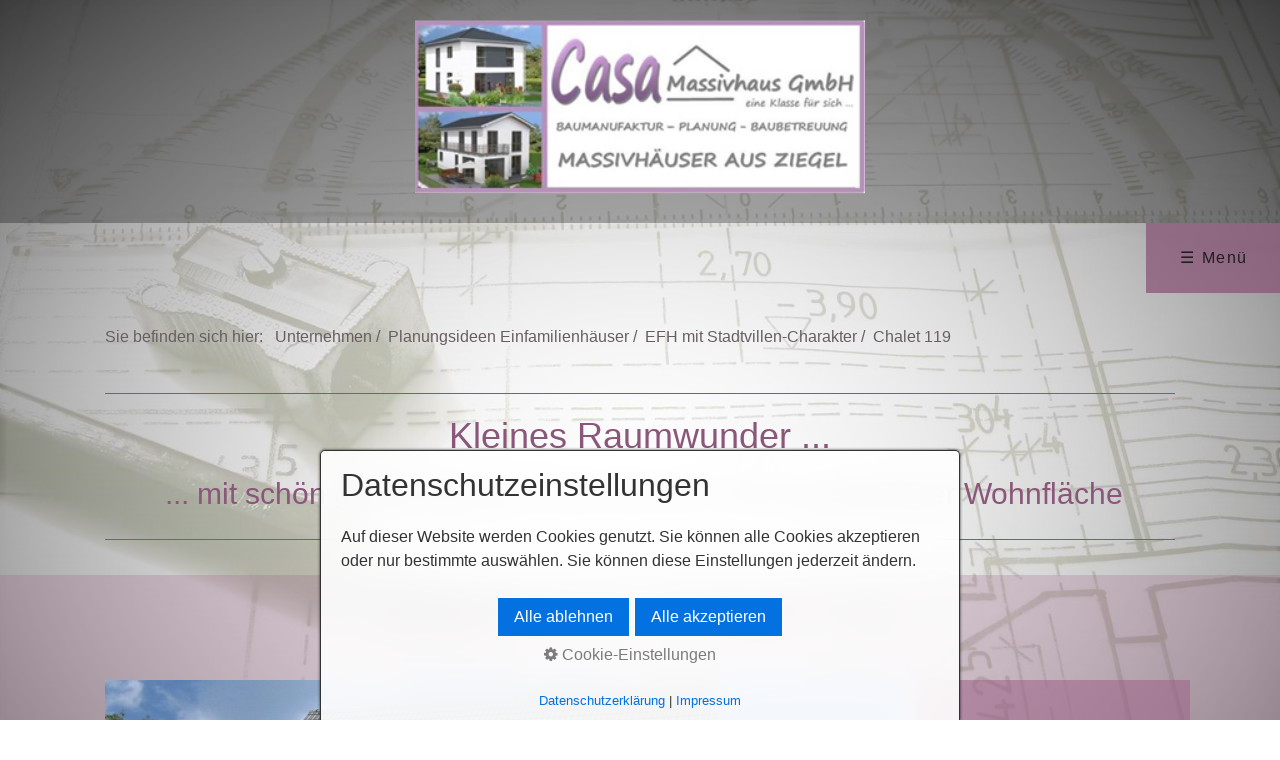

--- FILE ---
content_type: text/html
request_url: https://www.casahaus24.com/chalet-119.html
body_size: 11014
content:
<!DOCTYPE HTML> <html prefix="og: https://ogp.me/ns#" class="no-js responsivelayout supportsbreakout" lang="de" data-zpdebug="false" data-ptr="" data-pagename="Chalet 119"> <head> <meta http-equiv="content-type" content="text/html; charset=utf-8"> <meta name="viewport" content="width=device-width, initial-scale=1.0"> <meta name="description" content=""> <meta name="keywords" content="Einfamilienhaus Stadtvilla Chalet Musterhaus massiv Ziegelbauweise schl&#252;sselfertig"> <meta name="generator" content="Zeta Producer 16.7.0.0, ZP16X, 26.07.2023 06:52:54"> <meta name="robots" content="index, follow"> <title>Chalet 119</title> <meta property="og:type" content="website"> <meta property="og:title" content="Chalet 119"> <meta property="og:description" content=""> <meta property="og:url" content="https://www.casahaus24.com/chalet-119.html"> <meta property="twitter:card" content="summary_large_image"> <meta property="twitter:title" content="Chalet 119"> <meta property="twitter:description" content=""> <script>
		document.documentElement.className = document.documentElement.className.replace(/no-js/g, 'js');
	</script> <link rel="stylesheet" href="assets/bundle.css?v=638346164419214164"> <link rel="stylesheet" href="assets/bundle-print.css?v=638267461953669566" media="print"> <script src="assets/bundle.js?v=638346164419214164"></script> <link rel="canonical" href="https://www.casahaus24.com/chalet-119.html"> <link rel="preload" href="assets/fonts/fontawesome-webfont.woff2?v=4.7.0" as="font" type="font/woff2" crossorigin=""> <link class="zpfaviconmeta" rel="shortcut icon" type="image/x-icon" href="assets/homepagesymbol-haus-lila.jpg?v=2021070601"> <style id="zple_row_519">
.zpRow[data-row-id="519"], .zpRow:first-child[data-row-id="519"], .zpRow:last-child[data-row-id="519"]{margin-top: -35px !important;margin-bottom: 20px !important;}
</style><style>
.zp13sliderWidget{--mobile-height: 75vw;}.zp13sliderWidget.burns[data-article-id="5412"]	ul.zp13slider > li.zp13slider-active-slide img{animation-duration: 3000ms !important;}.zp13sliderWidget[data-article-id="5412"] .zp13slider-direction-nav a{color: #333333 !important;}.zp13sliderWidget[data-article-id="5412"] .zp13slider-control-nav li a:before{background-color: #333333;}.zp13sliderWidget[data-article-id="5412"] .zp13slider-control-nav li a.zp13slider-active:before,.zp13sliderWidget[data-article-id="5412"] .zp13slider-control-nav li a:hover:before{border-color: #333333 !important;background-color: transparent;}
</style><style>
.zp13sliderWidget{--mobile-height: 75vw;}.zp13sliderWidget.burns[data-article-id="5413"]	ul.zp13slider > li.zp13slider-active-slide img{animation-duration: 3000ms !important;}.zp13sliderWidget[data-article-id="5413"] .zp13slider-direction-nav a{color: #333333 !important;}.zp13sliderWidget[data-article-id="5413"] .zp13slider-control-nav li a:before{background-color: #333333;}.zp13sliderWidget[data-article-id="5413"] .zp13slider-control-nav li a.zp13slider-active:before,.zp13sliderWidget[data-article-id="5413"] .zp13slider-control-nav li a:hover:before{border-color: #333333 !important;background-color: transparent;}
</style><style>
.zp13sliderWidget{--mobile-height: 75vw;}.zp13sliderWidget.burns[data-article-id="5414"]	ul.zp13slider > li.zp13slider-active-slide img{animation-duration: 3000ms !important;}.zp13sliderWidget[data-article-id="5414"] .zp13slider-direction-nav a{color: #333333 !important;}.zp13sliderWidget[data-article-id="5414"] .zp13slider-control-nav li a:before{background-color: #333333;}.zp13sliderWidget[data-article-id="5414"] .zp13slider-control-nav li a.zp13slider-active:before,.zp13sliderWidget[data-article-id="5414"] .zp13slider-control-nav li a:hover:before{border-color: #333333 !important;background-color: transparent;}
</style><style>
.zp13sliderWidget{--mobile-height: 75vw;}.zp13sliderWidget.burns[data-article-id="5415"]	ul.zp13slider > li.zp13slider-active-slide img{animation-duration: 3000ms !important;}.zp13sliderWidget[data-article-id="5415"] .zp13slider-direction-nav a{color: #333333 !important;}.zp13sliderWidget[data-article-id="5415"] .zp13slider-control-nav li a:before{background-color: #333333;}.zp13sliderWidget[data-article-id="5415"] .zp13slider-control-nav li a.zp13slider-active:before,.zp13sliderWidget[data-article-id="5415"] .zp13slider-control-nav li a:hover:before{border-color: #333333 !important;background-color: transparent;}
</style><style id="zple_container_893">
#container_893{background-color: rgba(157, 98, 137, 0.25) !important;}
</style><style id="zple_row_1271">
.zpRow[data-row-id="1271"], .zpRow:first-child[data-row-id="1271"], .zpRow:last-child[data-row-id="1271"]{margin-top: -35px !important;}
</style><style id="zple_column_1878">
div.zpRow .zpColumn[data-column-id='1878']{background-color: rgba(157, 98, 137, 0.55);padding-top:    15px;padding-bottom: 15px;}
</style> <script>
			function search1(){
				if (document.forms.searchengine1.q.value.length == 0) {
					alert("Bitte geben Sie einen Suchbegriff ein.");
					return false;
				}
			}
		</script> </head> <body id="flat-responsive" class="notouch haswebdescription"> <a id="top"></a> <div id="header"> <div id="webdescription"> <div id="logo"><a href="index.html"><img src="assets/internet-logo-2022.png" width="450" height="250" alt="index.html"></a></div> </div> <div id="nav"> <ul class="zpmarkactive default submenu touchhovermenu clickhovermenu out" data-trianglemode="true"><li class="logo"><a href="index.html"><img src="assets/internet-logo-2022.png" width="450" height="250" alt="index.html"></a></li><li class="zpnodefaults haschilds"><a href="index.html" data-isredirected="false">Unternehmen</a><ul><li class="zpnodefaults"><a href="vorteile.html" data-isredirected="false">Vorteile</a></li><li class="zpnodefaults"><a href="baubeschreibung.html" data-isredirected="false">Baubeschreibung</a></li><li class="zpnodefaults"><a href="referenzen.html" data-isredirected="false">Referenzen</a></li></ul></li><li class="zpnodefaults"><a href="angebote.html" data-isredirected="false">Angebote</a></li><li class="zpnodefaults haschilds"><a href="haeuser.html" data-isredirected="false">Planungsideen Einfamilienhäuser</a><ul><li class="zpnodefaults haschilds"><a href="efh-mit-sattel.html" data-isredirected="false">EFH mit Satteldach</a><ul><li class="zpnodefaults"><a href="family-100.html" data-isredirected="false">Family 100</a></li><li class="zpnodefaults"><a href="family-140.html" data-isredirected="false">Family 140</a></li><li class="zpnodefaults"><a href="family-150.html" data-isredirected="false">Family 150</a></li><li class="zpnodefaults"><a href="family-200.html" data-isredirected="false">Family 200</a></li><li class="zpnodefaults"><a href="family-230.html" data-isredirected="false">Family 230</a></li><li class="zpnodefaults"><a href="family-235.html" data-isredirected="false">Family 235</a></li><li class="zpnodefaults"><a href="family-240.html" data-isredirected="false">Family 240</a></li><li class="zpnodefaults"><a href="family-350.html" data-isredirected="false">Family 350</a></li></ul></li><li class="zpnodefaults haschilds"><a href="efh-mit-walmdach.html" data-isredirected="false">EFH mit Walmdach</a><ul><li class="zpnodefaults"><a href="toskana-100.html" data-isredirected="false">Toskana 100</a></li><li class="zpnodefaults"><a href="toskana-180.html" data-isredirected="false">Toskana 180</a></li><li class="zpnodefaults"><a href="toskana-200.html" data-isredirected="false">Toskana 200</a></li><li class="zpnodefaults"><a href="toskana-220.html" data-isredirected="false">Toskana 220</a></li><li class="zpnodefaults"><a href="toskana-250.html" data-isredirected="false">Toskana 250</a></li><li class="zpnodefaults"><a href="toskana-330.html" data-isredirected="false">Toskana 330</a></li><li class="zpnodefaults"><a href="toskana-400.html" data-isredirected="false">Toskana 400</a></li><li class="zpnodefaults"><a href="toskana-500.html" data-isredirected="false">Toskana 500</a></li></ul></li><li class="zpnodefaults haschilds"><a href="efh-mit-stadtvillen-charakter.html" data-isredirected="false">EFH mit Stadtvillen-Charakter</a><ul><li class="zpnodefaults"><a class="active" href="chalet-119.html" data-isredirected="false">Chalet 119</a></li><li class="zpnodefaults"><a href="chalet-140.html" data-isredirected="false">Chalet 140</a></li><li class="zpnodefaults"><a href="chalet-141.html" data-isredirected="false">Chalet 141</a></li><li class="zpnodefaults"><a href="chalet-155.html" data-isredirected="false">Chalet 155</a></li><li class="zpnodefaults"><a href="chalet-160.html" data-isredirected="false">Chalet 160</a></li><li class="zpnodefaults"><a href="chalet-190.html" data-isredirected="false">Chalet 190</a></li><li class="zpnodefaults"><a href="chalet-200.html" data-isredirected="false">Chalet 200</a></li><li class="zpnodefaults"><a href="esprit-125.html" data-isredirected="false">Esprit 125</a></li></ul></li><li class="zpnodefaults haschilds"><a href="efh-im-bungalow-stil.html" data-isredirected="false">EFH im Bungalow-Stil</a><ul><li class="zpnodefaults"><a href="prestige-120.html" data-isredirected="false">Prestige 120</a></li><li class="zpnodefaults"><a href="prestige-130.html" data-isredirected="false">Prestige 130</a></li><li class="zpnodefaults"><a href="prestige-200.html" data-isredirected="false">Prestige 200</a></li></ul></li><li class="zpnodefaults haschilds"><a href="efh-mit-flachdach-bauhaus-stil.html" data-isredirected="false">EFH mit Flachdach (Bauhaus-Stil)</a><ul><li class="zpnodefaults"><a href="cubus-125.html" data-isredirected="false">Cubus 125</a></li><li class="zpnodefaults"><a href="cubus-130.html" data-isredirected="false">Cubus 130</a></li><li class="zpnodefaults"><a href="cubus-145.html" data-isredirected="false">Cubus 145</a></li><li class="zpnodefaults"><a href="cubus-150.html" data-isredirected="false">Cubus 150</a></li></ul></li></ul></li><li class="zpnodefaults haschilds"><a href="planungsideen-einfamilienhaeuser.html" data-isredirected="false">Planungsideen Doppelhäuser</a><ul><li class="zpnodefaults haschilds"><a href="doppelhaeuser-klassik-01.html" data-isredirected="false">Doppelhäuser Klassik</a><ul><li class="zpnodefaults"><a href="duo-110-01.html" data-isredirected="false">Duo 110</a></li><li class="zpnodefaults"><a href="duett-130-01.html" data-isredirected="false">Duett 130</a></li><li class="zpnodefaults"><a href="duett-135-01.html" data-isredirected="false">Duett 135</a></li><li class="zpnodefaults"><a href="duett-140-01.html" data-isredirected="false">Duett 140</a></li><li class="zpnodefaults"><a href="duett-145-01.html" data-isredirected="false">Duett 145</a></li><li class="zpnodefaults"><a href="duett-150-01.html" data-isredirected="false">Duett 150</a></li><li class="zpnodefaults"><a href="duett-155-01.html" data-isredirected="false">Duett 155</a></li><li class="zpnodefaults"><a href="duett-160-01.html" data-isredirected="false">Duett 160</a></li><li class="zpnodefaults"><a href="duett-184-01.html" data-isredirected="false">Duett 184</a></li><li class="zpnodefaults"><a href="duett-200-01.html" data-isredirected="false">Duett 200</a></li></ul></li><li class="zpnodefaults haschilds"><a href="doppelhaeuser-plus-01.html" data-isredirected="false">Doppelhäuser Plus</a><ul><li class="zpnodefaults"><a href="duett-250-01.html" data-isredirected="false">Duett 250</a></li><li class="zpnodefaults"><a href="duett-260-01.html" data-isredirected="false">Duett 260</a></li></ul></li><li class="zpnodefaults haschilds"><a href="zweifamilienhaeuser-01.html" data-isredirected="false">Zweifamilienhäuser</a><ul><li class="zpnodefaults"><a href="family-duo-130-01.html" data-isredirected="false">Family Duo 130</a></li><li class="zpnodefaults"><a href="family-duo-300-01.html" data-isredirected="false">Family Duo 300</a></li></ul></li><li class="zpnodefaults haschilds"><a href="generationenhaeuser-01.html" data-isredirected="false">Generationenhäuser</a><ul><li class="zpnodefaults"><a href="generation-100-01.html" data-isredirected="false">Generation 100</a></li><li class="zpnodefaults"><a href="generation-200-01.html" data-isredirected="false">Generation 200</a></li></ul></li></ul></li><li class="zpnodefaults"><a href="kontakt.html" data-isredirected="false">Kontakt</a></li><li class="zpnodefaults"><a href="impressum.html" data-isredirected="false">Impressum</a></li><li class="overflownonly"><a href="#" id="mobilenavtoggle" class="tabletonly toggle" aria-label="Menü ein-/ausblenden">&#9776; Menü</a></li></ul> <script>
$z(document).ready(function(){
	// we find the active page's a-tag and then walk upwards the dom marking the respective parent li as active/open
	$z('ul.zpmarkactive.default li a.active').parents('li').each(function(index){
		var that = this;
		// do not add open class to immediate parent li
		if ( index > 0 ){
			$z(that).addClass('open');
		}
		$z(that).addClass('active');
		//$z(that).find('> a').addClass('active');
	});
	$z("ul.zpmarkactive.default").removeClass("zpmarkactive");
	
	/*
	$z("ul.zpmarkactive.default li:has(a.active)").addClass("active");
	$z("ul.zpmarkactive.default li.haschilds > a").addClass("haschilds");
	$z("ul.zpmarkactive.default li.haschilds:has(a.active)").addClass("active");
	$z("ul.zpmarkactive.default li.active > a").addClass("active");
	
	$z("ul.zpmarkactive.default").removeClass("zpmarkactive")
	*/
});
</script> </div> </div> <div id="content" class="main"> <div id="breadcrumb"> Sie befinden sich hier:&nbsp; <ol class="zpBreadcrumbs zpnodefaults" itemscope="" itemtype="https://schema.org/BreadcrumbList"> <li> <a href="index.html">Unternehmen</a> <span class="divider">/</span> </li> <li itemprop="itemListElement" itemscope="" itemtype="https://schema.org/ListItem"> <a itemprop="item" href="haeuser.html"><span itemprop="name">Planungsideen Einfamilienhäuser</span><meta itemprop="position" content="0"></a> <span class="divider">/</span> </li> <li itemprop="itemListElement" itemscope="" itemtype="https://schema.org/ListItem"> <a itemprop="item" href="efh-mit-stadtvillen-charakter.html"><span itemprop="name">EFH mit Stadtvillen-Charakter</span><meta itemprop="position" content="1"></a> <span class="divider">/</span> </li> <li itemprop="itemListElement" itemscope="" itemtype="https://schema.org/ListItem"> <a itemprop="item" href="chalet-119.html" style="pointer-events: none; color: inherit; text-decoration: none; border: 0;"><span itemprop="name">Chalet 119</span><meta itemprop="position" content="2"></a> </li> </ol> </div> <div class="zparea zpgrid" data-numcolumns="" data-areaname="Standard" data-pageid="591"> <div id="container_468" class="zpContainer first " data-zpeleel="container" data-zpleid="468"> <div class="zpRow standard " style="margin-bottom: 0;" data-row-id="519"> <div class="zpColumn odd zpColumnWidth1 c12 first last" style="" data-column-id="623"> <div class="clearx"></div> <div class="zpColumnItem"> <div id="a2238" data-article-id="2238" data-zpleid="2238" class="articlearea zpwTrennlinie zpSO-separator"> <hr class="zpSO-separator" style="display:block;border:none;height:1px;line-height:1px;color:#8A5679;background-color:#8A5679;margin-top:15px;margin-bottom:15px;"> </div> </div> <div class="zpColumnItem"> <div id="a2239" data-article-id="2239" data-zpleid="2239" class="articlearea zpwText"> <p style="text-align: center;"><span style="color: rgb(138, 86, 121); font-size: 36px;">Kleines Raumwunder ...</span></p><p style="text-align: center;"><span style="font-size: 30px;"><span style="color: rgb(138, 86, 121);">&nbsp;... mit schön geschnittenen Innenräumen und erweiterbarer Wohnfläche</span></span></p> </div> </div> <div class="clearx"></div> <div class="zpColumnItem"> <div id="a5388" data-article-id="5388" data-zpleid="5388" class="articlearea zpwTrennlinie zpSO-separator"> <hr class="zpSO-separator" style="display:block;border:none;height:1px;line-height:1px;color:#8A5679;background-color:#8A5679;margin-top:15px;margin-bottom:15px;"> </div> </div> </div> </div> </div> <div id="container_893" class="zpContainer styled zpBreakout " data-zpeleel="container" data-zpleid="893"> <div class="zpRow standard " data-row-id="1271"> <div class="zpColumn odd zpColumnWidth1 c12 first last" style="" data-column-id="1876"> <div class="zpColumnItem"> <div id="a5390" data-article-id="5390" data-zpleid="5390" class="articlearea zpwText"> <h1 style="color: #544D4E; text-align:center;" data-zpfieldname="headline">STADTVILLA - CHALET 119</h1> </div> </div> </div> </div> <div class="zpRow standard " data-row-id="1272"> <div class="zpColumn odd zpColumnWidth2 c9 first" style="" data-column-id="1877"> <div class="zpColumnItem"> <div id="a5411" data-article-id="5411" data-zpleid="5411" class="articlearea zpwBild"> <div class="fixwebkitoverflow"> <img loading="lazy" class="singleImage" src="media/images/chalet-119-aktuell_4d.jpg" width="795" height="433" alt=""> </div> </div> </div> <div class="zpColumnItem"> <div id="a5392" data-article-id="5392" data-zpleid="5392" class="articlearea zpwSpacer"> </div> </div> <div class="zpColumnItem"> <div id="a5393" data-article-id="5393" data-zpleid="5393" class="articlearea zpwText"> <h2 data-zpfieldname="headline">Eckdaten</h2> </div> </div> <div class="zpColumnItem"> <div id="a5394" data-article-id="5394" data-zpleid="5394" class="articlearea zpwHinweisbox"> <div class="zpSO-hint" style="padding: 8px 16px; background: #B0A8AA; border: 1px solid transparent; "> <div style="color: #8A5679;"> <p style="text-align: center;"><span style="font-family: Arial, Helvetica, sans-serif; font-size: 18px; color: rgb(138, 86, 121);"><span class="fr-marker" data-id="0" data-type="true" style="display: none; line-height: 0;">​</span>Nettogrundfläche Gesamt:<span class="fr-marker" data-id="0" data-type="false" style="display: none; line-height: 0;">​</span></span></p> </div> </div> </div> </div> <div class="zpColumnItem"> <div id="a5395" data-article-id="5395" data-zpleid="5395" class="articlearea zpwText"> <p style="text-align: center;">​<span style="font-family: Arial, Helvetica, sans-serif; font-size: 24px; color: rgb(84, 77, 78);">118,18 m<sup>2</sup>&nbsp;/&nbsp;</span><span style="font-family: Arial, Helvetica, sans-serif; font-size: 18px; color: rgb(84, 77, 78);"><u>bei Ausbau DG</u>:</span><span style="font-family: Arial, Helvetica, sans-serif; font-size: 24px; color: rgb(84, 77, 78);"> 181,23 m<sup>2</sup></span><br></p> </div> </div> <div class="zpColumnItem"> <div id="a5396" data-article-id="5396" data-zpleid="5396" class="articlearea zpwHinweisbox"> <div class="zpSO-hint" style="padding: 8px 16px; background: #B0A8AA; border: 1px solid transparent; "> <div style="color: #8A5679;"> <p style="text-align: center;"><span style="font-family: Arial, Helvetica, sans-serif; font-size: 18px; color: rgb(138, 86, 121);"><span class="fr-marker" data-id="0" data-type="true" style="display: none; line-height: 0;">​</span>Dachform:<span class="fr-marker" data-id="0" data-type="false" style="display: none; line-height: 0;">​</span></span></p> </div> </div> </div> </div> <div class="zpColumnItem"> <div id="a5397" data-article-id="5397" data-zpleid="5397" class="articlearea zpwText"> <p style="text-align: center;">​<span style="font-family: Arial, Helvetica, sans-serif; font-size: 24px; color: rgb(84, 77, 78);">Satteldach - 38 Grad</span><br></p> </div> </div> <div class="zpColumnItem"> <div id="a5398" data-article-id="5398" data-zpleid="5398" class="articlearea zpwHinweisbox"> <div class="zpSO-hint" style="padding: 8px 16px; background: #B0A8AA; border: 1px solid transparent; "> <div style="color: #8A5679;"> <p style="text-align: center;"><span style="font-family: Arial, Helvetica, sans-serif; font-size: 18px; color: rgb(138, 86, 121);"><span class="fr-marker" data-id="0" data-type="true" style="display: none; line-height: 0;">​</span>Kniestock:<span class="fr-marker" data-id="0" data-type="false" style="display: none; line-height: 0;">​</span></span></p> </div> </div> </div> </div> <div class="zpColumnItem"> <div id="a5399" data-article-id="5399" data-zpleid="5399" class="articlearea zpwText"> <p style="text-align: center;">​<span style="font-family: Arial, Helvetica, sans-serif; font-size: 24px; color: rgb(84, 77, 78);">2 Vollgeschosse</span><br></p> </div> </div> <div class="zpColumnItem"> <div id="a5400" data-article-id="5400" data-zpleid="5400" class="articlearea zpwHinweisbox"> <div class="zpSO-hint" style="padding: 8px 16px; background: #B0A8AA; border: 1px solid transparent; "> <div style="color: #8A5679;"> <p style="text-align: center;"><span style="font-family: Arial, Helvetica, sans-serif; font-size: 18px; color: rgb(138, 86, 121);">Außenmaße:</span></p> </div> </div> </div> </div> <div class="zpColumnItem"> <div id="a5401" data-article-id="5401" data-zpleid="5401" class="articlearea zpwText"> <p style="text-align: center;">​<span style="font-family: Arial, Helvetica, sans-serif; font-size: 24px; color: rgb(84, 77, 78);">8,625 x 9,875 m</span><br></p> </div> </div> </div> <div class="zpColumn zpColumnWidth2 c3 styled last" style="" data-column-id="1878"> <div class="zpColumnItem"> <div id="a5402" data-article-id="5402" data-zpleid="5402" class="articlearea zpwSpacer"> </div> </div> <div class="zpColumnItem"> <div id="a5412" data-article-id="5412" data-zpleid="5412" class="articlearea zpwSlider zp13sliderWidget mobilecutoff mobilecaptionbelow captionmiddle defaultbg"> <div class="zp13slider-container"> <ul class="zp13slider"> <li> <img loading="lazy" class="zpfocal" src="media/images/sued-d0de0bf39eee44f2a551fce0ce4f5e4a.jpg" data-focus-x="50" data-focus-y="50" data-image-w="245" data-image-h="184" width="245" height="184" alt=""> </li> <li> <img loading="lazy" class="zpfocal" src="media/images/west-1c5ead8c5d874b3ca901771af019f0db.jpg" data-focus-x="50" data-focus-y="50" data-image-w="245" data-image-h="184" width="245" height="184" alt=""> </li> <li> <img loading="lazy" class="zpfocal" src="media/images/nord-f37ac9f1bbca47f39d0afee5d6ad2094.jpg" data-focus-x="50" data-focus-y="50" data-image-w="245" data-image-h="184" width="245" height="184" alt=""> </li> <li> <img loading="lazy" class="zpfocal" src="media/images/ost-06.jpg" data-focus-x="50" data-focus-y="50" data-image-w="245" data-image-h="184" width="245" height="184" alt=""> </li> </ul> </div> </div> </div> <script>
		$z(document).ready(function() {
			var useCssAnimation = false;
			
			var autoplay = 1;
			if ( $z("body").hasClass("zpreducemotion") && 'slide' !== 'fade' ){ // don't allow moving animations
				autoplay = false;
			}
			var directionNav = false;
			
			// handle focus point
			
			function handlefocal(){
				var minScreenWidth = 640; // breakpoint mobil
		
				if ( $z('[data-article-id="5412"]').hasClass("mobilecutoff") && $z(document).width() > minScreenWidth && !$z('[data-article-id="5412"]').hasClass("desktopcutoff") ){
					$z('img.zpfocal').css("object-position", "");
					//console.log("Returning early from handlefocal() !!!");
					return;
				}
		
				$z('img.zpfocal').each(function(){
					var that = $z(this);
					// math taken from https://css-tricks.com/focusing-background-image-precise-location-percentages/
					iw = that.width();  								// bounding box width of scaled responsive image
					ih = that.height(); 								// bounding box height of scaled responsive image
					inw =  parseInt(that.attr("data-image-w")) || 0; 	// bgimage original width
					inh =  parseInt(that.attr("data-image-h")) || 0; 	// bgimage original height
					ifx =  parseInt(that.attr("data-focus-x")) || 50;	// desired focus point X as percentage from original image 
					ify =  parseInt(that.attr("data-focus-y")) || 50;	// desired focus point X as percentage from original image 

					/*
						Da wir in diesem Anwendungsfall ausschließlich "object-fit: cover" nutzen, wird ein Bild
						grundsätzlich nur rechts/links ODER oben/unten beschnitten. Daher ermitteln wir zunächst das Seitenverhältnis
						um dann den entsprechenden Skalierungsfaktor basierend auf Breite oder Höhe zu ermitteln. 
					*/
					
					scaleH = ih / inh;
					zW = parseFloat( (inw * scaleH) / iw ); 				// horizontal factor for focus as bg-position  
					bgx = ( (ifx - 50) * zW/(zW-1) + 50 );		

					scaleW = iw / inw;
					zH = parseFloat( (inh * scaleW) / ih ); 				// vertical factor for focus as bg-position  
					bgy = ( (ify - 50) * zH/(zH-1) + 50 )
					
					//console.log("ifx: " + ifx  + " / ify: " + ify + " / scaleH: " + scaleH + "/ scaleW: " + scaleW + " / zW: " + zW + " / zH: " + zH + " / bgx = " + bgx + " / bgy: " + bgy + " / this.width(): "+ that.width() );
			
					is = this.src + ":\n";
			
					// auf min. 0 und max. 100 limitieren
					scaledFocusX = parseInt(bgx);
					if ( scaledFocusX > 100 ){
						scaledFocusX = 100;
					}
					if ( scaledFocusX < 0 ){
						scaledFocusX = 0;
					}
					scaledFocusY = parseInt(bgy);
					if ( scaledFocusY > 100 ){
						scaledFocusY = 100;
					}
					if ( scaledFocusY < 0 ){
						scaledFocusY = 0;
					}
			
					that.css("object-position", scaledFocusX + "% " + scaledFocusY + "%");
				});
			}
			
			// dynamically set controls position. Needed when caption-position is "below"
			function placeControls(el){
				var currentSlide = el.data('flexslider').currentSlide;
				var imageHeight = el.find(".zp13slider > li.zp13slider-active-slide img").first().height();
								
				if ( el.parent().hasClass("captionbelow") || (el.parent().hasClass("mobilecaptionbelow") && $z(document).width() <= 640) ){
					// if caption is below, we need js to vertically center the nav buttons as the container is image-height+cption-height and 
					// positioning via css doesn't work as usual
					//console.log("Dirction Nav position set for: ", el);
					el.find(".zp13slider-direction-nav").css("top", imageHeight/2);
					el.find(".zp13slider-control-nav").css("bottom", "auto").css("top", imageHeight-29);
				}
				else{
					el.find(".zp13slider-direction-nav").css("top", "");
					el.find(".zp13slider-control-nav").css("bottom", "").css("top", "");
				}
			}
			
			// init flexslider after 1st image has loaded, so have dimensions as quickly as possible without having to wait too long on window loaded or such and can start right with doc ready
			$z('[data-article-id="5412"] ul.zp13slider li img').first().one("load", function(){
				$z('[data-article-id="5412"] .zp13slider-container').flexslider({
					useCSS: useCssAnimation,
					touch: true,
					itemMargin: 0,
					animation: 'slide',
					animationSpeed: 600,
					namespace: 'zp13slider-',
					selector: '.zp13slider > li',
					controlsContainer: '[data-article-id="5412"].zp13sliderWidget .zp13slider-container',
					multipleKeyboard: true,
					slideshow: autoplay,
					slideshowSpeed: 3000,
					directionNav: false,
					controlNav: false,
					randomize: false,
					
					pauseOnHover: true,
					pauseOnAction: false,
					smoothHeight: true,
					start: function(el){
						focalImages();
						$z('[data-article-id="5412"] .zp13slider-container').addClass('zpstarted');
						
						
						placeControls(el);
						
					},
					
					after: function(el){
						placeControls(el)
					},
					
					prevText: "zur&#252;ck",
					nextText: "weiter"
				});
			}).each(function() {
				if(this.complete) $z(this).trigger('load');
			}); // .each() is to work around a browser bugs which don't fire load() for cached images http://stackoverflow.com/a/3877079
		
			// make sure the slider is properly resized when the window is resized (400ms after window.resize ended)
			$z('[data-article-id="5412"] .zp13slider-container').on('resize',function(event){
				// prevents slider.trigger("resize") from causing a windows.resize event again which looped
				event.stopPropagation();
			});
			var sliderTimeout5412 = null;
			$z(window).on("resize", function(event) {
				clearTimeout(sliderTimeout5412);
				sliderTimeout5412 = setTimeout(function() {
					//handlefocal();
					var slider = $z('[data-article-id="5412"] .zp13slider-container').data('flexslider');   
					debug.log("Resizing Slider: ", slider);
					if ( slider ){  // if slider contains only one image, slider will be undefined
						$z(slider).css('height', '');
						slider.trigger("resize");
						
						placeControls(slider);
						
					}
					clearTimeout(sliderTimeout5412); 
				}, 400);
				
			});
			
			// smooth scroll to anchors
			$z('[data-article-id="5412"] ul.zp13slider > li > a.zpnolayoutlinkstyles').on("click", function(e){
				if ( document.location.pathname == this.pathname && $z(this.hash).length ){ // if current page contains anchor
					e.preventDefault();
					$z('html,body').animate({
							scrollTop: $z(this.hash).offset().top - parseInt($z("body").css("padding-top"))
					}, 500);
					window.location.hash = this.hash;
				}
			});
		});
  	</script> <div class="zpColumnItem"> <div id="a5404" data-article-id="5404" data-zpleid="5404" class="articlearea zpwSpacer"> </div> </div> <div class="zpColumnItem"> <div id="a5413" data-article-id="5413" data-zpleid="5413" class="articlearea zpwSlider zp13sliderWidget mobilecutoff mobilecaptionbelow captionmiddle defaultbg"> <div class="zp13slider-container"> <ul class="zp13slider"> <li> <img loading="lazy" class="zpfocal" src="media/images/west-67bb8b463b114d8aa24cc5828b1e3e48.jpg" data-focus-x="50" data-focus-y="50" data-image-w="245" data-image-h="184" width="245" height="184" alt=""> </li> <li> <img loading="lazy" class="zpfocal" src="media/images/nord-3e301a3ea9904f8da5b78cc98810828c.jpg" data-focus-x="50" data-focus-y="50" data-image-w="245" data-image-h="184" width="245" height="184" alt=""> </li> <li> <img loading="lazy" class="zpfocal" src="media/images/ost-5d9427a258274984afdb5136b2d520f7.jpg" data-focus-x="50" data-focus-y="50" data-image-w="245" data-image-h="184" width="245" height="184" alt=""> </li> <li> <img loading="lazy" class="zpfocal" src="media/images/sued-07.jpg" data-focus-x="50" data-focus-y="50" data-image-w="245" data-image-h="184" width="245" height="184" alt=""> </li> </ul> </div> </div> </div> <script>
		$z(document).ready(function() {
			var useCssAnimation = false;
			
			var autoplay = 1;
			if ( $z("body").hasClass("zpreducemotion") && 'slide' !== 'fade' ){ // don't allow moving animations
				autoplay = false;
			}
			var directionNav = false;
			
			// handle focus point
			
			function handlefocal(){
				var minScreenWidth = 640; // breakpoint mobil
		
				if ( $z('[data-article-id="5413"]').hasClass("mobilecutoff") && $z(document).width() > minScreenWidth && !$z('[data-article-id="5413"]').hasClass("desktopcutoff") ){
					$z('img.zpfocal').css("object-position", "");
					//console.log("Returning early from handlefocal() !!!");
					return;
				}
		
				$z('img.zpfocal').each(function(){
					var that = $z(this);
					// math taken from https://css-tricks.com/focusing-background-image-precise-location-percentages/
					iw = that.width();  								// bounding box width of scaled responsive image
					ih = that.height(); 								// bounding box height of scaled responsive image
					inw =  parseInt(that.attr("data-image-w")) || 0; 	// bgimage original width
					inh =  parseInt(that.attr("data-image-h")) || 0; 	// bgimage original height
					ifx =  parseInt(that.attr("data-focus-x")) || 50;	// desired focus point X as percentage from original image 
					ify =  parseInt(that.attr("data-focus-y")) || 50;	// desired focus point X as percentage from original image 

					/*
						Da wir in diesem Anwendungsfall ausschließlich "object-fit: cover" nutzen, wird ein Bild
						grundsätzlich nur rechts/links ODER oben/unten beschnitten. Daher ermitteln wir zunächst das Seitenverhältnis
						um dann den entsprechenden Skalierungsfaktor basierend auf Breite oder Höhe zu ermitteln. 
					*/
					
					scaleH = ih / inh;
					zW = parseFloat( (inw * scaleH) / iw ); 				// horizontal factor for focus as bg-position  
					bgx = ( (ifx - 50) * zW/(zW-1) + 50 );		

					scaleW = iw / inw;
					zH = parseFloat( (inh * scaleW) / ih ); 				// vertical factor for focus as bg-position  
					bgy = ( (ify - 50) * zH/(zH-1) + 50 )
					
					//console.log("ifx: " + ifx  + " / ify: " + ify + " / scaleH: " + scaleH + "/ scaleW: " + scaleW + " / zW: " + zW + " / zH: " + zH + " / bgx = " + bgx + " / bgy: " + bgy + " / this.width(): "+ that.width() );
			
					is = this.src + ":\n";
			
					// auf min. 0 und max. 100 limitieren
					scaledFocusX = parseInt(bgx);
					if ( scaledFocusX > 100 ){
						scaledFocusX = 100;
					}
					if ( scaledFocusX < 0 ){
						scaledFocusX = 0;
					}
					scaledFocusY = parseInt(bgy);
					if ( scaledFocusY > 100 ){
						scaledFocusY = 100;
					}
					if ( scaledFocusY < 0 ){
						scaledFocusY = 0;
					}
			
					that.css("object-position", scaledFocusX + "% " + scaledFocusY + "%");
				});
			}
			
			// dynamically set controls position. Needed when caption-position is "below"
			function placeControls(el){
				var currentSlide = el.data('flexslider').currentSlide;
				var imageHeight = el.find(".zp13slider > li.zp13slider-active-slide img").first().height();
								
				if ( el.parent().hasClass("captionbelow") || (el.parent().hasClass("mobilecaptionbelow") && $z(document).width() <= 640) ){
					// if caption is below, we need js to vertically center the nav buttons as the container is image-height+cption-height and 
					// positioning via css doesn't work as usual
					//console.log("Dirction Nav position set for: ", el);
					el.find(".zp13slider-direction-nav").css("top", imageHeight/2);
					el.find(".zp13slider-control-nav").css("bottom", "auto").css("top", imageHeight-29);
				}
				else{
					el.find(".zp13slider-direction-nav").css("top", "");
					el.find(".zp13slider-control-nav").css("bottom", "").css("top", "");
				}
			}
			
			// init flexslider after 1st image has loaded, so have dimensions as quickly as possible without having to wait too long on window loaded or such and can start right with doc ready
			$z('[data-article-id="5413"] ul.zp13slider li img').first().one("load", function(){
				$z('[data-article-id="5413"] .zp13slider-container').flexslider({
					useCSS: useCssAnimation,
					touch: true,
					itemMargin: 0,
					animation: 'slide',
					animationSpeed: 600,
					namespace: 'zp13slider-',
					selector: '.zp13slider > li',
					controlsContainer: '[data-article-id="5413"].zp13sliderWidget .zp13slider-container',
					multipleKeyboard: true,
					slideshow: autoplay,
					slideshowSpeed: 3000,
					directionNav: false,
					controlNav: false,
					randomize: false,
					
					pauseOnHover: true,
					pauseOnAction: false,
					smoothHeight: true,
					start: function(el){
						focalImages();
						$z('[data-article-id="5413"] .zp13slider-container').addClass('zpstarted');
						
						
						placeControls(el);
						
					},
					
					after: function(el){
						placeControls(el)
					},
					
					prevText: "zur&#252;ck",
					nextText: "weiter"
				});
			}).each(function() {
				if(this.complete) $z(this).trigger('load');
			}); // .each() is to work around a browser bugs which don't fire load() for cached images http://stackoverflow.com/a/3877079
		
			// make sure the slider is properly resized when the window is resized (400ms after window.resize ended)
			$z('[data-article-id="5413"] .zp13slider-container').on('resize',function(event){
				// prevents slider.trigger("resize") from causing a windows.resize event again which looped
				event.stopPropagation();
			});
			var sliderTimeout5413 = null;
			$z(window).on("resize", function(event) {
				clearTimeout(sliderTimeout5413);
				sliderTimeout5413 = setTimeout(function() {
					//handlefocal();
					var slider = $z('[data-article-id="5413"] .zp13slider-container').data('flexslider');   
					debug.log("Resizing Slider: ", slider);
					if ( slider ){  // if slider contains only one image, slider will be undefined
						$z(slider).css('height', '');
						slider.trigger("resize");
						
						placeControls(slider);
						
					}
					clearTimeout(sliderTimeout5413); 
				}, 400);
				
			});
			
			// smooth scroll to anchors
			$z('[data-article-id="5413"] ul.zp13slider > li > a.zpnolayoutlinkstyles').on("click", function(e){
				if ( document.location.pathname == this.pathname && $z(this.hash).length ){ // if current page contains anchor
					e.preventDefault();
					$z('html,body').animate({
							scrollTop: $z(this.hash).offset().top - parseInt($z("body").css("padding-top"))
					}, 500);
					window.location.hash = this.hash;
				}
			});
		});
  	</script> <div class="zpColumnItem"> <div id="a5406" data-article-id="5406" data-zpleid="5406" class="articlearea zpwSpacer"> </div> </div> <div class="zpColumnItem"> <div id="a5414" data-article-id="5414" data-zpleid="5414" class="articlearea zpwSlider zp13sliderWidget mobilecutoff mobilecaptionbelow captionmiddle defaultbg"> <div class="zp13slider-container"> <ul class="zp13slider"> <li> <img loading="lazy" class="zpfocal" src="media/images/nord-bbc67d8df12445abac507a421470880e.jpg" data-focus-x="50" data-focus-y="50" data-image-w="245" data-image-h="184" width="245" height="184" alt=""> </li> <li> <img loading="lazy" class="zpfocal" src="media/images/ost-f579a2a9b38f4e3aa38d46e2dc4b09a5.jpg" data-focus-x="50" data-focus-y="50" data-image-w="245" data-image-h="184" width="245" height="184" alt=""> </li> <li> <img loading="lazy" class="zpfocal" src="media/images/sued-62710dac17e84013805b490cd0324c37.jpg" data-focus-x="50" data-focus-y="50" data-image-w="245" data-image-h="184" width="245" height="184" alt=""> </li> <li> <img loading="lazy" class="zpfocal" src="media/images/west-07.jpg" data-focus-x="50" data-focus-y="50" data-image-w="245" data-image-h="184" width="245" height="184" alt=""> </li> </ul> </div> </div> </div> <script>
		$z(document).ready(function() {
			var useCssAnimation = false;
			
			var autoplay = 1;
			if ( $z("body").hasClass("zpreducemotion") && 'slide' !== 'fade' ){ // don't allow moving animations
				autoplay = false;
			}
			var directionNav = false;
			
			// handle focus point
			
			function handlefocal(){
				var minScreenWidth = 640; // breakpoint mobil
		
				if ( $z('[data-article-id="5414"]').hasClass("mobilecutoff") && $z(document).width() > minScreenWidth && !$z('[data-article-id="5414"]').hasClass("desktopcutoff") ){
					$z('img.zpfocal').css("object-position", "");
					//console.log("Returning early from handlefocal() !!!");
					return;
				}
		
				$z('img.zpfocal').each(function(){
					var that = $z(this);
					// math taken from https://css-tricks.com/focusing-background-image-precise-location-percentages/
					iw = that.width();  								// bounding box width of scaled responsive image
					ih = that.height(); 								// bounding box height of scaled responsive image
					inw =  parseInt(that.attr("data-image-w")) || 0; 	// bgimage original width
					inh =  parseInt(that.attr("data-image-h")) || 0; 	// bgimage original height
					ifx =  parseInt(that.attr("data-focus-x")) || 50;	// desired focus point X as percentage from original image 
					ify =  parseInt(that.attr("data-focus-y")) || 50;	// desired focus point X as percentage from original image 

					/*
						Da wir in diesem Anwendungsfall ausschließlich "object-fit: cover" nutzen, wird ein Bild
						grundsätzlich nur rechts/links ODER oben/unten beschnitten. Daher ermitteln wir zunächst das Seitenverhältnis
						um dann den entsprechenden Skalierungsfaktor basierend auf Breite oder Höhe zu ermitteln. 
					*/
					
					scaleH = ih / inh;
					zW = parseFloat( (inw * scaleH) / iw ); 				// horizontal factor for focus as bg-position  
					bgx = ( (ifx - 50) * zW/(zW-1) + 50 );		

					scaleW = iw / inw;
					zH = parseFloat( (inh * scaleW) / ih ); 				// vertical factor for focus as bg-position  
					bgy = ( (ify - 50) * zH/(zH-1) + 50 )
					
					//console.log("ifx: " + ifx  + " / ify: " + ify + " / scaleH: " + scaleH + "/ scaleW: " + scaleW + " / zW: " + zW + " / zH: " + zH + " / bgx = " + bgx + " / bgy: " + bgy + " / this.width(): "+ that.width() );
			
					is = this.src + ":\n";
			
					// auf min. 0 und max. 100 limitieren
					scaledFocusX = parseInt(bgx);
					if ( scaledFocusX > 100 ){
						scaledFocusX = 100;
					}
					if ( scaledFocusX < 0 ){
						scaledFocusX = 0;
					}
					scaledFocusY = parseInt(bgy);
					if ( scaledFocusY > 100 ){
						scaledFocusY = 100;
					}
					if ( scaledFocusY < 0 ){
						scaledFocusY = 0;
					}
			
					that.css("object-position", scaledFocusX + "% " + scaledFocusY + "%");
				});
			}
			
			// dynamically set controls position. Needed when caption-position is "below"
			function placeControls(el){
				var currentSlide = el.data('flexslider').currentSlide;
				var imageHeight = el.find(".zp13slider > li.zp13slider-active-slide img").first().height();
								
				if ( el.parent().hasClass("captionbelow") || (el.parent().hasClass("mobilecaptionbelow") && $z(document).width() <= 640) ){
					// if caption is below, we need js to vertically center the nav buttons as the container is image-height+cption-height and 
					// positioning via css doesn't work as usual
					//console.log("Dirction Nav position set for: ", el);
					el.find(".zp13slider-direction-nav").css("top", imageHeight/2);
					el.find(".zp13slider-control-nav").css("bottom", "auto").css("top", imageHeight-29);
				}
				else{
					el.find(".zp13slider-direction-nav").css("top", "");
					el.find(".zp13slider-control-nav").css("bottom", "").css("top", "");
				}
			}
			
			// init flexslider after 1st image has loaded, so have dimensions as quickly as possible without having to wait too long on window loaded or such and can start right with doc ready
			$z('[data-article-id="5414"] ul.zp13slider li img').first().one("load", function(){
				$z('[data-article-id="5414"] .zp13slider-container').flexslider({
					useCSS: useCssAnimation,
					touch: true,
					itemMargin: 0,
					animation: 'slide',
					animationSpeed: 600,
					namespace: 'zp13slider-',
					selector: '.zp13slider > li',
					controlsContainer: '[data-article-id="5414"].zp13sliderWidget .zp13slider-container',
					multipleKeyboard: true,
					slideshow: autoplay,
					slideshowSpeed: 3000,
					directionNav: false,
					controlNav: false,
					randomize: false,
					
					pauseOnHover: true,
					pauseOnAction: false,
					smoothHeight: true,
					start: function(el){
						focalImages();
						$z('[data-article-id="5414"] .zp13slider-container').addClass('zpstarted');
						
						
						placeControls(el);
						
					},
					
					after: function(el){
						placeControls(el)
					},
					
					prevText: "zur&#252;ck",
					nextText: "weiter"
				});
			}).each(function() {
				if(this.complete) $z(this).trigger('load');
			}); // .each() is to work around a browser bugs which don't fire load() for cached images http://stackoverflow.com/a/3877079
		
			// make sure the slider is properly resized when the window is resized (400ms after window.resize ended)
			$z('[data-article-id="5414"] .zp13slider-container').on('resize',function(event){
				// prevents slider.trigger("resize") from causing a windows.resize event again which looped
				event.stopPropagation();
			});
			var sliderTimeout5414 = null;
			$z(window).on("resize", function(event) {
				clearTimeout(sliderTimeout5414);
				sliderTimeout5414 = setTimeout(function() {
					//handlefocal();
					var slider = $z('[data-article-id="5414"] .zp13slider-container').data('flexslider');   
					debug.log("Resizing Slider: ", slider);
					if ( slider ){  // if slider contains only one image, slider will be undefined
						$z(slider).css('height', '');
						slider.trigger("resize");
						
						placeControls(slider);
						
					}
					clearTimeout(sliderTimeout5414); 
				}, 400);
				
			});
			
			// smooth scroll to anchors
			$z('[data-article-id="5414"] ul.zp13slider > li > a.zpnolayoutlinkstyles').on("click", function(e){
				if ( document.location.pathname == this.pathname && $z(this.hash).length ){ // if current page contains anchor
					e.preventDefault();
					$z('html,body').animate({
							scrollTop: $z(this.hash).offset().top - parseInt($z("body").css("padding-top"))
					}, 500);
					window.location.hash = this.hash;
				}
			});
		});
  	</script> <div class="zpColumnItem"> <div id="a5408" data-article-id="5408" data-zpleid="5408" class="articlearea zpwSpacer"> </div> </div> <div class="zpColumnItem"> <div id="a5415" data-article-id="5415" data-zpleid="5415" class="articlearea zpwSlider zp13sliderWidget mobilecutoff mobilecaptionbelow captionmiddle defaultbg"> <div class="zp13slider-container"> <ul class="zp13slider"> <li> <img loading="lazy" class="zpfocal" src="media/images/ost-d8a8678e73094ab382838013c90f1ded.jpg" data-focus-x="50" data-focus-y="50" data-image-w="245" data-image-h="184" width="245" height="184" alt=""> </li> <li> <img loading="lazy" class="zpfocal" src="media/images/sued-6a7c46f15c9c4fc794fdec9b01d8bdd2.jpg" data-focus-x="50" data-focus-y="50" data-image-w="245" data-image-h="184" width="245" height="184" alt=""> </li> <li> <img loading="lazy" class="zpfocal" src="media/images/west-5ccb8161a08c488dac8330356e578193.jpg" data-focus-x="50" data-focus-y="50" data-image-w="245" data-image-h="184" width="245" height="184" alt=""> </li> <li> <img loading="lazy" class="zpfocal" src="media/images/nord-07.jpg" data-focus-x="50" data-focus-y="50" data-image-w="245" data-image-h="184" width="245" height="184" alt=""> </li> </ul> </div> </div> </div> <script>
		$z(document).ready(function() {
			var useCssAnimation = false;
			
			var autoplay = 1;
			if ( $z("body").hasClass("zpreducemotion") && 'slide' !== 'fade' ){ // don't allow moving animations
				autoplay = false;
			}
			var directionNav = false;
			
			// handle focus point
			
			function handlefocal(){
				var minScreenWidth = 640; // breakpoint mobil
		
				if ( $z('[data-article-id="5415"]').hasClass("mobilecutoff") && $z(document).width() > minScreenWidth && !$z('[data-article-id="5415"]').hasClass("desktopcutoff") ){
					$z('img.zpfocal').css("object-position", "");
					//console.log("Returning early from handlefocal() !!!");
					return;
				}
		
				$z('img.zpfocal').each(function(){
					var that = $z(this);
					// math taken from https://css-tricks.com/focusing-background-image-precise-location-percentages/
					iw = that.width();  								// bounding box width of scaled responsive image
					ih = that.height(); 								// bounding box height of scaled responsive image
					inw =  parseInt(that.attr("data-image-w")) || 0; 	// bgimage original width
					inh =  parseInt(that.attr("data-image-h")) || 0; 	// bgimage original height
					ifx =  parseInt(that.attr("data-focus-x")) || 50;	// desired focus point X as percentage from original image 
					ify =  parseInt(that.attr("data-focus-y")) || 50;	// desired focus point X as percentage from original image 

					/*
						Da wir in diesem Anwendungsfall ausschließlich "object-fit: cover" nutzen, wird ein Bild
						grundsätzlich nur rechts/links ODER oben/unten beschnitten. Daher ermitteln wir zunächst das Seitenverhältnis
						um dann den entsprechenden Skalierungsfaktor basierend auf Breite oder Höhe zu ermitteln. 
					*/
					
					scaleH = ih / inh;
					zW = parseFloat( (inw * scaleH) / iw ); 				// horizontal factor for focus as bg-position  
					bgx = ( (ifx - 50) * zW/(zW-1) + 50 );		

					scaleW = iw / inw;
					zH = parseFloat( (inh * scaleW) / ih ); 				// vertical factor for focus as bg-position  
					bgy = ( (ify - 50) * zH/(zH-1) + 50 )
					
					//console.log("ifx: " + ifx  + " / ify: " + ify + " / scaleH: " + scaleH + "/ scaleW: " + scaleW + " / zW: " + zW + " / zH: " + zH + " / bgx = " + bgx + " / bgy: " + bgy + " / this.width(): "+ that.width() );
			
					is = this.src + ":\n";
			
					// auf min. 0 und max. 100 limitieren
					scaledFocusX = parseInt(bgx);
					if ( scaledFocusX > 100 ){
						scaledFocusX = 100;
					}
					if ( scaledFocusX < 0 ){
						scaledFocusX = 0;
					}
					scaledFocusY = parseInt(bgy);
					if ( scaledFocusY > 100 ){
						scaledFocusY = 100;
					}
					if ( scaledFocusY < 0 ){
						scaledFocusY = 0;
					}
			
					that.css("object-position", scaledFocusX + "% " + scaledFocusY + "%");
				});
			}
			
			// dynamically set controls position. Needed when caption-position is "below"
			function placeControls(el){
				var currentSlide = el.data('flexslider').currentSlide;
				var imageHeight = el.find(".zp13slider > li.zp13slider-active-slide img").first().height();
								
				if ( el.parent().hasClass("captionbelow") || (el.parent().hasClass("mobilecaptionbelow") && $z(document).width() <= 640) ){
					// if caption is below, we need js to vertically center the nav buttons as the container is image-height+cption-height and 
					// positioning via css doesn't work as usual
					//console.log("Dirction Nav position set for: ", el);
					el.find(".zp13slider-direction-nav").css("top", imageHeight/2);
					el.find(".zp13slider-control-nav").css("bottom", "auto").css("top", imageHeight-29);
				}
				else{
					el.find(".zp13slider-direction-nav").css("top", "");
					el.find(".zp13slider-control-nav").css("bottom", "").css("top", "");
				}
			}
			
			// init flexslider after 1st image has loaded, so have dimensions as quickly as possible without having to wait too long on window loaded or such and can start right with doc ready
			$z('[data-article-id="5415"] ul.zp13slider li img').first().one("load", function(){
				$z('[data-article-id="5415"] .zp13slider-container').flexslider({
					useCSS: useCssAnimation,
					touch: true,
					itemMargin: 0,
					animation: 'slide',
					animationSpeed: 600,
					namespace: 'zp13slider-',
					selector: '.zp13slider > li',
					controlsContainer: '[data-article-id="5415"].zp13sliderWidget .zp13slider-container',
					multipleKeyboard: true,
					slideshow: autoplay,
					slideshowSpeed: 3000,
					directionNav: false,
					controlNav: false,
					randomize: false,
					
					pauseOnHover: true,
					pauseOnAction: false,
					smoothHeight: true,
					start: function(el){
						focalImages();
						$z('[data-article-id="5415"] .zp13slider-container').addClass('zpstarted');
						
						
						placeControls(el);
						
					},
					
					after: function(el){
						placeControls(el)
					},
					
					prevText: "zur&#252;ck",
					nextText: "weiter"
				});
			}).each(function() {
				if(this.complete) $z(this).trigger('load');
			}); // .each() is to work around a browser bugs which don't fire load() for cached images http://stackoverflow.com/a/3877079
		
			// make sure the slider is properly resized when the window is resized (400ms after window.resize ended)
			$z('[data-article-id="5415"] .zp13slider-container').on('resize',function(event){
				// prevents slider.trigger("resize") from causing a windows.resize event again which looped
				event.stopPropagation();
			});
			var sliderTimeout5415 = null;
			$z(window).on("resize", function(event) {
				clearTimeout(sliderTimeout5415);
				sliderTimeout5415 = setTimeout(function() {
					//handlefocal();
					var slider = $z('[data-article-id="5415"] .zp13slider-container').data('flexslider');   
					debug.log("Resizing Slider: ", slider);
					if ( slider ){  // if slider contains only one image, slider will be undefined
						$z(slider).css('height', '');
						slider.trigger("resize");
						
						placeControls(slider);
						
					}
					clearTimeout(sliderTimeout5415); 
				}, 400);
				
			});
			
			// smooth scroll to anchors
			$z('[data-article-id="5415"] ul.zp13slider > li > a.zpnolayoutlinkstyles').on("click", function(e){
				if ( document.location.pathname == this.pathname && $z(this.hash).length ){ // if current page contains anchor
					e.preventDefault();
					$z('html,body').animate({
							scrollTop: $z(this.hash).offset().top - parseInt($z("body").css("padding-top"))
					}, 500);
					window.location.hash = this.hash;
				}
			});
		});
  	</script> <div class="zpColumnItem"> <div id="a5410" data-article-id="5410" data-zpleid="5410" class="articlearea zpwSpacer"> </div> </div> </div> </div> </div> <div id="container_470" class="zpContainer last " data-zpeleel="container" data-zpleid="470"> <div class="zpRow standard " data-row-id="1195"> <div class="zpColumn odd zpColumnWidth1 c12 first last" style="" data-column-id="1777"> <div class="clearx"></div> <div class="zpColumnItem"> <div id="a4701" data-article-id="4701" data-zpleid="4701" class="articlearea zpwTrennlinie zpSO-separator"> <hr class="zpSO-separator" style="display:block;border:none;height:1px;line-height:1px;color:#8A5679;background-color:#8A5679;margin-top:15px;margin-bottom:15px;"> </div> </div> </div> </div> <div class="zpRow standard " style="margin-bottom: 0;" data-row-id="521"> <div class="zpColumn odd zpColumnWidth1 c12 first last" style="" data-column-id="625"> <div class="zpColumnItem"> <div id="a2242" data-article-id="2242" data-zpleid="2242" class="articlearea zpwText"> <h2 data-zpfieldname="headline">Grundrisse</h2> <p style="text-align: justify;" id="isPasted"><span style="color: rgb(31, 30, 33); font-size: 18px;"><strong>Die Grundrissgestaltung wird an Ihre individuellen Bedürfnisse und Wünsche in Abstimmung mit unseren Architekten angepasst !</strong></span><br></p> </div> </div> </div> </div> <div class="zpRow standard " data-row-id="522"> <div class="zpColumn odd zpColumnWidth3 c4 first" style="" data-column-id="626"> <div class="zpColumnItem"> <div id="a2243" data-article-id="2243" data-zpleid="2243" class="articlearea zpwBild popupimage"> <div id="igal2243" class="zpImageGallery" data-kind="singleimage" data-titleshow="1" data-htmltitle="" data-width="auto" data-height="auto" data-bordercolor="default" data-borderwidth="0" data-margin="0" data-titleposition="outside" data-transition="elastic" data-slideshow="0"> <a class="fancybox preloadimg zpnolayoutlinkstyles" href="media/images/eg-chalet-119-internet-ii-large.jpg" title="" aria-label="Bild in Lightbox öffnen (open image in lightbox)"> <img loading="lazy" class="singleImage" src="media/images/eg-chalet-119-internet-ii.jpg" width="449" height="392" alt=""> </a> </div> </div> </div> <div class="zpColumnItem"> <div id="a2244" data-article-id="2244" data-zpleid="2244" class="articlearea zpwText"> <div style="text-align: justify;"><span style="color: rgb(31, 30, 33);">Im <strong>Erdgeschoss</strong> befindet sich ein&nbsp;<strong>großzügiger</strong><strong>&nbsp;</strong><strong>Wohn- und Eßbereich&nbsp;</strong>mit <strong>offener Küchenzeile&nbsp;</strong>und<strong>&nbsp;ansprechendem Erkerbereich</strong>. Die <strong>bodentiefen Fenstertüren</strong> im Süden und im <strong>Erker</strong> machen diesen Wohnbereich <strong>besonders&nbsp;</strong><strong>lichtdurchflutet.</strong> Der großzügige&nbsp;<strong>Eingangsbereich&nbsp;</strong>mündet im<strong>&nbsp;</strong>direkten Zugang zum <strong>Treppenhaus</strong>. Der weitläufige&nbsp;<strong>Grundriss</strong> lässt im Erdgeschoss außerdem ein <strong>Büro, Gäste- </strong>oder<strong> Schlafzimmer</strong><strong> </strong>und ein<strong> Gäste-WC</strong><strong>&nbsp;</strong>zu.</span></div> </div> </div> </div> <div class="zpColumn even zpColumnWidth3 c4" style="" data-column-id="627"> <div class="zpColumnItem"> <div id="a2245" data-article-id="2245" data-zpleid="2245" class="articlearea zpwBild popupimage"> <div id="igal2245" class="zpImageGallery" data-kind="singleimage" data-titleshow="1" data-htmltitle="" data-width="auto" data-height="auto" data-bordercolor="default" data-borderwidth="0" data-margin="0" data-titleposition="outside" data-transition="elastic" data-slideshow="0"> <a class="fancybox preloadimg zpnolayoutlinkstyles" href="media/images/og-chalet-119-internet-large.jpg" title="" aria-label="Bild in Lightbox öffnen (open image in lightbox)"> <img loading="lazy" class="singleImage" src="media/images/og-chalet-119-internet.jpg" width="449" height="393" alt=""> </a> </div> </div> </div> <div class="zpColumnItem"> <div id="a2246" data-article-id="2246" data-zpleid="2246" class="articlearea zpwText"> <div style="text-align: justify;"><span style="color: rgb(31, 30, 33);"> Im <strong>Obergeschoss</strong> befinden sich <strong>zwei</strong><strong>&nbsp;Kinderzimmer, ein Elternschlafzimmer mit Ankleidebereich </strong>und<strong> Balkon </strong>sowie ein<strong>&nbsp;Familienbad mit Dusche und Badewanne</strong> - alle Räume im OG haben <strong>sehr komfortable</strong> Raumhöhen<strong> -</strong><strong> ohne störende Dachschrägen. </strong>Durch den Einsatz <strong>vieler bodentiefer Fenster </strong>im Südbereich&nbsp;sind die Räume <strong>wohnlich und hell</strong>. Im <strong>Flur</strong> des Obergeschosses befindet sich eine <strong>Bodeneinschubtreppe</strong>&nbsp;in der Decke für den Zugang zum ausbaubaren Dachgeschoss.</span></div><p style="text-align: justify;"><span style="color: rgb(138, 86, 121);"><strong><span style="font-size: 14px;"><u><em>HINWEIS</em></u></span></strong><strong><span style="font-size: 14px;">:&nbsp;Bei gewünschter Ausbaustufe mit ausgebautem Dachgeschoss wird hier eine Betontreppe eingeplant !</span></strong></span><br></p> </div> </div> <div class="clearx"></div> <div class="zpColumnItem"> <div id="a2259" data-article-id="2259" data-zpleid="2259" class="articlearea zpwTrennlinie zpSO-separator"> <hr class="zpSO-separator" style="display:block;border:none;height:1px;line-height:1px;color:#8A5679;background-color:#8A5679;margin-top:10px;margin-bottom:20px;"> </div> </div> <div class="zpColumnItem"> <div id="a2255" data-article-id="2255" data-zpleid="2255" class="articlearea zpwBild popupimage"> <div id="igal2255" class="zpImageGallery" data-kind="singleimage" data-titleshow="1" data-htmltitle="" data-width="auto" data-height="auto" data-bordercolor="default" data-borderwidth="0" data-margin="0" data-titleposition="outside" data-transition="elastic" data-slideshow="0"> <a class="fancybox preloadimg zpnolayoutlinkstyles" href="media/images/kg-chalet-119-internet-large.jpg" title="" aria-label="Bild in Lightbox öffnen (open image in lightbox)"> <img loading="lazy" class="singleImage" src="media/images/kg-chalet-119-internet.jpg" width="449" height="392" alt=""> </a> </div> </div> </div> </div> <div class="zpColumn odd zpColumnWidth3 c4 last" style="" data-column-id="628"> <div class="zpColumnItem"> <div id="a2247" data-article-id="2247" data-zpleid="2247" class="articlearea zpwBild popupimage"> <div id="igal2247" class="zpImageGallery" data-kind="singleimage" data-titleshow="1" data-htmltitle="" data-width="auto" data-height="auto" data-bordercolor="default" data-borderwidth="0" data-margin="0" data-titleposition="outside" data-transition="elastic" data-slideshow="0"> <a class="fancybox preloadimg zpnolayoutlinkstyles" href="media/images/dg-chalet-119-internet-large.jpg" title="" aria-label="Bild in Lightbox öffnen (open image in lightbox)"> <img loading="lazy" class="singleImage" src="media/images/dg-chalet-119-internet.jpg" width="449" height="393" alt=""> </a> </div> </div> </div> <div class="zpColumnItem"> <div id="a2248" data-article-id="2248" data-zpleid="2248" class="articlearea zpwText"> <div style="text-align: justify;"><span style="color: rgb(31, 30, 33);">Das <strong>Dachge</strong><strong>schoss</strong> bietet zusätzliche 63,05m<sup>2</sup> Platz. In <strong>unausgebautem</strong> Zustand als </span><span style="color: rgb(31, 30, 33);"><strong>Stau- und Nutzfläche</strong> für die Familie verwendbar; in&nbsp;<strong>ausgebautem </strong>Zustand lassen sich hier <strong>zwei</strong> weitere <strong>großzügige Räume</strong> für <strong>Kinder, Hobby, Büro</strong> etc. gewinnen.</span></div><p><br></p><p><br></p><p><span style="color: rgb(31, 30, 33);">​</span><br></p><p><span style="color: rgb(31, 30, 33);">​</span><br></p><p>&nbsp;</p> </div> </div> <div class="zpColumnItem"> <div id="a2258" data-article-id="2258" data-zpleid="2258" class="articlearea zpwText"> <p><br></p><p><br></p><div style="text-align: justify;"><span style="color: rgb(31, 30, 33);">Das <strong>Kellergeschoss</strong> bietet Platz für die <strong>Energietechnik</strong> des Einfamilienhauses und</span> <span style="color: rgb(31, 30, 33);">zusätzlichen <strong>Stauraum und Nutzfläche</strong> für die Familie. <span style="color: rgb(31, 30, 33); font-family: Arial; font-size: medium; font-style: normal; font-variant-ligatures: normal; font-variant-caps: normal; font-weight: 400; letter-spacing: normal; orphans: 2; text-align: justify; text-indent: 0px; text-transform: none; white-space: normal; widows: 2; word-spacing: 0px; -webkit-text-stroke-width: 0px; background-color: transparent; text-decoration-thickness: initial; text-decoration-style: initial; text-decoration-color: initial; float: none; display: inline !important;">Die Räume können in mehrere kleinere Räume zur individuellen Nutzung bzw. in weitläufigere Räume unterteilt werden.</span> <span style="color: rgb(31, 30, 33);"><strong><em><span style="font-size: 14px;"><u>HINWEIS</u></span></em></strong><strong><em><u>:&nbsp;</u></em></strong></span><u><strong><span style="font-size: 14px;"><em>UNSERE</em></span></strong></u></span><span style="font-size: 14px; color: rgb(31, 30, 33);"><u><em><strong>&nbsp;</strong></em></u></span><span style="color: rgb(31, 30, 33);"><strong><span style="font-size: 14px;"><em><u>HÄUSER LASSEN SICH IMMER MIT UND OHNE KELLERGESCHOSS REALISIEREN&nbsp;</u></em></span></strong></span></div><p>&nbsp;</p> </div> </div> </div> </div> <div class="zpRow standard " data-row-id="844"> <div class="zpColumn odd zpColumnWidth1 c12 first last" style="" data-column-id="1248"> <div class="clearx"></div> <div class="zpColumnItem"> <div id="a3284" data-article-id="3284" data-zpleid="3284" class="articlearea zpwTrennlinie zpSO-separator"> <hr class="zpSO-separator" style="display:block;border:none;height:1px;line-height:1px;color:#8A5679;background-color:#8A5679;margin-top:15px;margin-bottom:15px;"> </div> </div> </div> </div> <div class="zpRow standard " data-row-id="1416"> <div class="zpColumn zpSpacer zpColumnWidth3 c3 first" style="" data-column-id="2098"> <div class="zpColumnItem"> <div id="a6590" data-article-id="6590" data-zpleid="6590" class="articlearea zpwSpacer"> </div> </div> </div> <div class="zpColumn odd zpColumnWidth3 c7" style="" data-column-id="2099"> <div class="zpColumnItem"> <div id="a6591" data-article-id="6591" data-zpleid="6591" class="articlearea zpwBild popupimage"> <div id="igal6591" class="zpImageGallery" data-kind="singleimage" data-titleshow="1" data-htmltitle="" data-width="auto" data-height="auto" data-bordercolor="default" data-borderwidth="0" data-margin="0" data-titleposition="outside" data-transition="elastic" data-slideshow="0"> <a class="fancybox preloadimg zpnolayoutlinkstyles" href="media/images/inklusivleistungen-haeuser-vorlage-2023-5cc6fdf560cf489395410ac4943e29e3-large.jpg" title="" aria-label="Bild in Lightbox öffnen (open image in lightbox)"> <img loading="lazy" class="singleImage" src="media/images/inklusivleistungen-haeuser-vorlage-2023-5cc6fdf560cf489395410ac4943e29e3.jpg" width="611" height="441" alt=""> </a> </div> </div> </div> </div> <div class="zpColumn zpSpacer zpColumnWidth3 c3 last" style="" data-column-id="2100"> <div class="zpColumnItem"> <div id="a6592" data-article-id="6592" data-zpleid="6592" class="articlearea zpwSpacer"> </div> </div> </div> </div> <div class="zpRow standard " data-row-id="1417"> <div class="zpColumn odd zpColumnWidth1 c12 first last" style="" data-column-id="2101"> <div class="clearx"></div> <div class="zpColumnItem"> <div id="a6593" data-article-id="6593" data-zpleid="6593" class="articlearea zpwTrennlinie zpSO-separator"> <hr class="zpSO-separator" style="display:block;border:none;height:1px;line-height:1px;color:#8A5679;background-color:#8A5679;margin-top:15px;margin-bottom:15px;"> </div> </div> </div> </div> </div> </div> </div> <div id="search" class="container"> <script>
		function getParameterByNamezpsearchform(name) {
			name = name.replace(/[\[]/, "\\\[").replace(/[\]]/, "\\\]");
			var regexS = "[\\?&]" + name + "=([^&#]*)";
			var regex = new RegExp(regexS);
			var results = regex.exec(window.location.search);
			if(results == null) {
				return "";
			}
			else {
				return decodeURIComponent(results[1].replace(/\+/g, " "));
			}
		}
		function encode_htmlzpsearchform(astring) { //helps prevent XSS e.g. when printing search strings
			astring = typeof astring !== 'undefined' ? astring : "";

			astring = astring.replace(/</g, "&lt;");
			astring = astring.replace(/>/g, "&gt;");
			astring = astring.replace(/"/g, "&quo" + "t;");
			astring = astring.replace(/'/g, "&#x27;");
			astring = astring.replace(/\//g, "&#x2F;");
			astring = astring.replace(/\[\$/g, "");
			astring = astring.replace(/\$\]/g, "");

			return astring;
		}
		function searchzpsearchform() {
			var formId = "zpsearchform";
			if (document.getElementById(formId).q.value == 'Suchbegriff') {
				return false;
			}
			else if ($z.trim(document.getElementById(formId).q.value).length === 0) {
				alert("Bitte geben Sie einen Suchbegriff ein.");
				return false;
			}
			else{
				return;
			}
		}
	</script> <form id="zpsearchform" name="searchengine1" onsubmit="return searchzpsearchform()" action="suchergebnisse.html" method="get" class="zpsearchform"> <input id="zpsearchfield" class="zpsearchfield typetext" type="text" name="q" title="Suche" placeholder="Suchbegriff" aria-label="Suchbegriff"> <input id="zpsearchbutton" class="zpsearchbutton" type="image" name="submit" src="assets/stock-images/magnifier.png" alt="Suchen" title="Suchen" aria-label="Suchen"> </form> <script>
	$(document).ready(function(){
		// set form field value to searchstring
		var tmpSearchstring = getParameterByNamezpsearchform("q");
		if ( tmpSearchstring ){
			if ( document.getElementById("zpsearchform")){
				// fill layout searchfield with searchsting
				document.getElementById("zpsearchform").q.value = tmpSearchstring;
			}
			
			if ( document.getElementById("zpsearchengine") ){
				// fill search page searchfield with searchsting
				document.getElementById("zpsearchengine").q2.value = tmpSearchstring;
				// focus search page searchfield
				document.getElementById("zpsearchengine").q2.focus();
			}
		}
	});
	</script> </div> <div id="footer" class="container"> <div id="xmenu" class=""> <a class="xmenulink" href="index.html">Startseite</a> <a class="xmenulink" href="kontakt.html">Kontakt</a> <a class="xmenulink" href="impressum.html">Impressum</a> </div> <div id="copyright"> © 2023 Casa Massivhaus GmbH. <a href="https://www.zeta-producer.com/de/index.html" target="_blank" class="zp" rel="sponsored nofollow">Erstellt mit dem Website-Baukasten Zeta Producer</a> </div> </div> <div id="totop" class="container noprint"> <a href="#top" class="zpSO-Uplink-Flat zpnolayoutlinkstyles" title="Nach oben"><span class="zp-sronly">Nach oben</span></a> </div> <script>	
		function setoverflown(s){
			var retcode = false;
			if ( $z("#nav").is(":hover") || ! $z("#nav > ul > li").length ){
				// mouse is over nav, which opens submenues and might cause the overflow
				// OR empty nav - needed because for IE an empty #nav == overflown()
				return false;
			}
			
			$z("#nav > ul").removeClass("overflown");
			if ( $z("#nav:not(.on) > ul").overflown() ){
				// nav is already overflown by 1st-Level Menu entries (too many entries)
				$z("#nav > ul").addClass("overflown");
				retcode = true;
			}
			else{
				// on non touch devices, check if nav would be overflown horizontally if all submenues are visible (i.e. too many submenues expanding to the right)
				$z("#nav > ul ul:not(.nocalcoverflow)").css("display", "block");
				if ( $z("#nav:not(.on) > ul").overflown("x") ){
					$z("#nav > ul").addClass("overflown");
					retcode = true;
				}
				$z("#nav > ul ul:not(.nocalcoverflow)").css("display", "");
				
				// if the previous check didn't already match, check if one of the submenus is higher than the available space in the window because the nav is fixed and wouldn't scroll
				if ( !retcode && $z("#nav.fixed").length ){
					$z("#nav.fixed > ul ul:not(.nocalcoverflow)").css("display", "block");
					$z("#nav.fixed > ul ul:not(.nocalcoverflow)").each(function(){
						var eltop = $z(this).offset().top - $(window).scrollTop(); // gets the effective top position relative to the window
						if ( (eltop + $(this).innerHeight()) > $z(window).innerHeight() ){
							// submenu doesn't fit on screen and would be cut off
							$z("#nav.fixed > ul").addClass("overflown");
							retcode = true;
							$z("#nav.fixed > ul ul:not(.nocalcoverflow)").css("display", "");
							// exit the each loop early
							return false;
						}
					});
					$z("#nav.fixed > ul ul:not(.nocalcoverflow)").css("display", "");
				}
			}
			
			// see if we need to scale to the logo to fit besides the mobile menu-button
			var availspace = $z("#nav > ul").width() - $z("#nav > ul > li.overflownonly").width();
			$z("#nav > ul > li.logo").css("max-width", availspace + "px");
			
			return retcode;
		}
		
		function stickyNav(topoffset){
			// make navigations menu sticky when scrolling the menu past the top of the window
			var scrolltop = $z("body").scrollTop() || (document.documentElement && document.documentElement.scrollTop) || 0;
			
			if ( !$z("#nav ul ul:visible").length && scrolltop - topoffset >= 0){
				$z("body").addClass("padded");
				$z("#nav").addClass("fixed");
			}
			else{
				$z("body").removeClass("padded");
				$z("#nav").removeClass("fixed");
			}
			// with a little delay, check if the menu gets overflown (i.e. because we're also displaying the logo in the nav now
			setTimeout(function(){setoverflown();}, 100);
		}
		// globals
		var navOffset;
		
		$z(document).ready(function(){
			// smooth scroll the layout specific go to top link
			$z("a.zpSO-Uplink-Flat").click(function(e){
				e.preventDefault();
				if ( $z(this.hash).length ){
					$z('html,body').animate({
							scrollTop: $z(this.hash).offset().top - parseInt($z("body").css("padding-top"))
					}, 500);
					window.location.hash = this.hash;
				}
			});
		
			// switches the Mobile Navigation-Menu on/off, when "Menu" link is clicked.
			$z("a#mobilenavtoggle").on("click", function(e){
				e.preventDefault();
				$z("#nav").toggleClass("on");
				setoverflown();
			});	
			
			setoverflown();
			var resizeTimeout = null;
			$z(window).resize(zpthrottle(100, function(event) {
				var event = event || window.event;
				if ( event && $z(event.target.nodeType).length == 0 ){// enable window.resize only for the window object (resizing elements might also trigger window.resize) which doesn't have a nodeType
					setoverflown();
				}
			}));	
			
			if ( "true" == "false" && ("true" == "true" || "false" == "true") ){
				navOffset = $z("#nav:not(.fixed)").offset().top;
				setTimeout(function(){stickyNav(navOffset);}, 100);
			}
		});
		
		$z(window).on('load', function(){
			setTimeout(function(){setoverflown();}, 500);
			var navheight = 0;
			if ( "true" == "false" ){
				navheight = $z("#nav").outerHeight();
			}
			// pull anchors below fixed header into visible area
			if ( location.hash != "" && $z(':target').length ) {
				$z('html,body').animate({scrollTop: $z(':target').offset().top - navheight - 10 }, 600);
			}
			$z("a[href*='#']:not([href='#'])").not(".zpNoScroll").click(function () {
				var target = $z(this).attr("href");
				target = target.substring(target.indexOf("#"));
				if ( $z(target).length ){
					$z('html,body').animate({scrollTop: $z(target).offset().top - navheight - 10 }, 600);
				}
			});
			
			if ( "true" == "false" && ("true" == "true" || "false" == "true") ){
				if ( $z("#nav:not(.fixed)").length ){
					navOffset = $z("#nav:not(.fixed)").offset().top;
				}
				setTimeout(function(){stickyNav(navOffset);}, 500);
				$z(window).scroll(zpthrottle(100, function(event) {
					stickyNav(navOffset);
				}));
			}

		});
	</script> 
<!--
* Layout: Flat Responsive by StS
* $Id: default.html 2023-03-02 17:23:19 +0100 Stefan S  ec42e40d01882b7ce32f3332ab0d932ac2717c1b $
-->
 </body> </html>

--- FILE ---
content_type: application/javascript
request_url: https://www.casahaus24.com/assets/bundle.js?v=638346164419214164
body_size: 79152
content:
/*!
 * jQuery JavaScript Library v1.12.3
 * http://jquery.com/
 *
 * Includes Sizzle.js
 * http://sizzlejs.com/
 *
 * Copyright jQuery Foundation and other contributors
 * Released under the MIT license
 * http://jquery.org/license
 *
 * Date: 2016-04-05T19:16Z
 */
function _typeof(n){"@babel/helpers - typeof";return _typeof="function"==typeof Symbol&&"symbol"==typeof Symbol.iterator?function(n){return typeof n}:function(n){return n&&"function"==typeof Symbol&&n.constructor===Symbol&&n!==Symbol.prototype?"symbol":typeof n},_typeof(n)}function initcontent(){function h(n,i){var f,l,p,k,d,g,s,e,h,nt,tt,a,c,it,rt,v,r,w,ut,ft,o,et,b;if(!zpconsent.read_cookie("zp_consent_all")&&n.getAttribute("type")!=type_attr&&(!navigator.webdriver||document.location.hostname!="localhost"||document.location.pathname!="/index.html"&&document.location.pathname!="/index.php")){if(f="",f=i==="noscript"?"noscript":i==="link"?n.getAttribute("href")||null:n.getAttribute("src"),f){l=!1;f=f.toLowerCase();p=!1;for(k in zp_consent_local_blocklist)if(f.indexOf(zp_consent_local_blocklist[k].toLowerCase())!==-1){p=!0;break}if(!y(f)&&!p){debug.log("🚀 CurrentSrc is local: "+f+" ("+i+")");return}debug.log("🚀 CurrentSrc: "+f+" ("+i+")");d=function(u){var y,p,w,o;if(zp_consent_settings[u].type!=="script"&&zp_consent_settings[u].type!=="iframe")return"continue";if(zp_consent_settings[u].url_pattern){for(y in zp_consent_whitelist)if(f.indexOf(zp_consent_whitelist[y].toLowerCase())!==-1)return l=!0,debug.log("🚀 URL <"+f+"> is whitelisted"),"break|loop1";s=zp_consent_settings[u].url_pattern;e=zp_consent_settings[u].warning_target;p=function(o){var y,p;return i!=="noscript"&&new RegExp(s[o],"i").test(f)?(zpconsent.read_cookie(u)||i==="link"&&n.rel!=="stylesheet"?debug.log("✅ NOT BLOCKING consent_type: "+i+" | ID: "+u+" | URL: "+s[o]):(debug.log("🛑 BLOCKING consent_type: "+i+" | ID: "+u+" | URL: "+s[o]),i==="script"&&n.setAttribute("type",type_attr),i==="link"?n.remove():(h=n.getAttribute("src"),n.removeAttribute("src")),n.setAttribute("data-consentid",u),n.setAttribute("data-src",h),nt=zp_consent_settings[u]["category_"+zp_consentlang],tt=zp_consent_categories[nt]["name_"+zp_consentlang],a=tt+" &gt; "+zp_consent_settings[u].name,c=zp_consent_strings["anbieter_label_"+zp_consentlang]+zp_consent_settings[u]["anbieter_"+zp_consentlang]+"<br />",it="<i>"+zp_consent_settings[u]["description_"+zp_consentlang]+"<\/i>",rt='<a target="policy" href="'+zp_consent_settings[u]["policy_"+zp_consentlang]+'">'+zp_consent_strings["policy_"+zp_consentlang]+"<\/a>",v=c+it+rt,r=zp_consent_strings["blocked_info_"+zp_consentlang].replace("%s",a),r=r.replace("%id",u),r=r.replace("%b",zp_consent_strings["button_activate_"+zp_consentlang]),r=r.replace("%d",v),debug.log("✅ Unblock-Output: "+r),u=="zp_consent_googlerecaptcha"&&(y='<p class="butt"><a href="#" data-consentid="zp_consent_googlerecaptcha" class="default activate button"><span>'+zp_consent_strings["button_activate_"+zp_consentlang]+"<\/span><\/a><\/p>",r=zp_consent_strings["blocked_recptcha_"+zp_consentlang].replace("%s",a),r=r.replace("%id",u),r=r.replace("%a",c),r=r.replace("%d",v),r=r.replace("%t",zp_consent_strings["button_activate_"+zp_consentlang]),r=r.replace("%b",y),$z(document).ready(function(){$z("form.zpusesrecaptcha input, form.zpusesrecaptcha textarea, form.zpusesrecaptcha select").prop("disabled",!0)})),i==="iframe"?(e=$z(n),u=="zp_consent_vimeo"&&(e=$z(n).parents(".zpvideo"),$z(n).parents(".zpvideo").length?e=$z(n).parents(".zpvideo"):$z(n).parent().attr("class")!=="zpvideo"&&$z(n).parent().prop("tagName")=="DIV"&&$z(n).parent().attr("style")&&(e=$z(n).parent())),e.replaceWith(r)):n&&n.parentNode&&n.parentNode.nodeName!=="HEAD"?e&&$z(e).length?($z(e).replaceWith(r),t()):(e=$z(n),$z(e).replaceWith(r),t()):u=="zp_consent_googlefonts"?(debug.log("✅ Unblock-Notice: "+i+" | ID: "+u+" | URL: "+s[o]),p='<p class="butt"><a href="#" data-consentid="zp_consent_googlefonts" class="default activate button"><span>'+zp_consent_strings["button_loadfont_"+zp_consentlang]+"<\/span><\/a><\/p>",r=zp_consent_strings["blocked_font_"+zp_consentlang].replace("%s",a),r=r.replace("%id",u),r=r.replace("%a",c),r=r.replace("%d",v),r=r.replace("%t",zp_consent_strings["button_loadfont_"+zp_consentlang]),r=r.replace("%b",p),$z(document).ready(function(){$z('[data-areaname="Standard"] .zpContainer:last').append(r);t()})):$z(document).ready(function(){e&&$z(e).length&&(debug.log("✅ Unblock-Notice: "+i+" | ID: "+u+" | URL: "+s[o]),$z(e).replaceWith(r),t())})),l=!0,{v:"break|loop1"}):i==="noscript"&&new RegExp(s[o],"i").test(n.outerHTML)?(debug.log("🛑 NOSCRIPT MATCH: ",n.innerHTML),zpconsent.read_cookie(u)||(n.innerHTML="",n.setAttribute("data-consentid",u)),l=!0,{v:"break|loop1"}):void 0};for(w in s)if(o=p(w),_typeof(o)==="object")return o.v}};n:for(g in zp_consent_settings)if((w=d(g),w!=="continue")&&w==="break|loop1")break n;l||i!="script"&&(i!="link"||n.rel!="stylesheet")||zpconsent.read_cookie("zp_consent_all")?l||i!="iframe"||blockiframes||zpconsent.read_cookie("zp_consent_all")||(debug.log("🛑 BLOCKING consent_type: "+i+" | ID: unknown | URL: "+f),h=n.getAttribute("src"),n.removeAttribute("src"),n.setAttribute("data-consentid","zp_consent_iframe"),n.setAttribute("data-src",h),n.setAttribute("data-height",n.getAttribute("height")),n.setAttribute("height","0"),ft=$z(n).parent().html(),o=$z(n).parent().html(ft),o.parents("body").length&&(c=zp_consent_strings["anbieter_label_"+zp_consentlang],et='<p class="butt"><button data-consent-id="zp_consent_iframe" class="default activate">'+zp_consent_strings["button_loadiframe_"+zp_consentlang]+"<\/button><\/p>",r=zp_consent_strings["blocked_iframe_"+zp_consentlang].replace("%s",a),r=r.replace("%a",c),r=r.replace("%u",h),r=r.replace("%t",zp_consent_strings["button_loadiframe_"+zp_consentlang]),r=r.replace("%b",et),$z(r).insertBefore(o.find("iframe")),setTimeout(function(){o.find('button[data-consent-id="zp_consent_iframe"].activate').on("click",function(n){n.preventDefault();o.find("iframe").attr("src",o.find("iframe").attr("data-src"));o.find("iframe").attr("height",o.find("iframe").attr("data-height"));o.find(".zpconsentinfo").remove()})},50))):(debug.log("🛑 BLOCKING unknnown consent_type: "+i+" | ID: unknown | URL: "+f),i==="script"&&n.setAttribute("type",type_attr),i==="link"?n.remove():(h=n.getAttribute("src"),n.removeAttribute("src")),n.setAttribute("data-consentid","zp_consent_unknown"),n.setAttribute("data-src",h),$z(n).parents("body").length&&(c=zp_consent_strings["anbieter_label_"+zp_consentlang],ut='<p class="butt"><button data-consent-id="zp_consent_unknown" class="default activate">'+zp_consent_strings["button_accept_"+zp_consentlang]+"<\/button><\/p>",r=zp_consent_strings["blocked_unknown_"+zp_consentlang].replace("%s",a),r=r.replace("%a",c),r=r.replace("%u",h),r=r.replace("%b",ut),$z(r).insertBefore(n),setTimeout(function(){$z('button[data-consent-id="zp_consent_unknown"].activate').on("click",function(n){debug.log("Accept All Button clicked!!!");n.preventDefault();u()})},50)))}b=function b(t){n.getAttribute("type")===type_attr&&(debug.log("🛑 BLOCKING Script in Firefox: ",n),t.preventDefault());n.removeEventListener("beforescriptexecute",b)};n.addEventListener("beforescriptexecute",b)}}function s(n){var t,r,i,u;if(!n||zpconsent.read_cookie("zp_consent_all"))return!1;n=n.toString().toLowerCase();n:for(t in zp_consent_settings)if((zp_consent_settings[t].type==="script"||zp_consent_settings[t].type==="iframe")&&zp_consent_settings[t].url_pattern){for(r in zp_consent_whitelist)if(n.indexOf(zp_consent_whitelist[r].toLowerCase())!==-1)return!1;i=zp_consent_settings[t].url_pattern;for(u in i)if(new RegExp(i[u],"i").test(n)){if(!zpconsent.read_cookie(t))return debug.log("🛑 BLOCKING dynamic-content | ID: "+t+" | URL: "+n),t;break n}}return!1}function n(n,t){if(!zp_consent_usedids||zp_consent_usedids.indexOf(n)!=-1){n!=="zp_consent_all"&&t==!1&&(consentStorage.zp_consent_all=!1);consentStorage[n]=t;var i=$z('#consent input.consent:not(.consentcategory)[name="'+n+'"]').attr("data-category-de"),u=$z('#consent input.consent:not(.consentcategory)[data-category-de="'+i+'"]').length,r=$z('#consent input.consent:not(.consentcategory)[data-category-de="'+i+'"]:checked').length;r==0?$z('#consent input.consent.consentcategory[data-category-de="'+i+'"]').prop("checked",!1).removeClass("partial"):r==u?$z('#consent input.consent.consentcategory[data-category-de="'+i+'"]').prop("checked",!0).removeClass("partial"):$z('#consent input.consent.consentcategory[data-category-de="'+i+'"]').prop("checked",!0).addClass("partial")}}function t(){$z(".zpconsentinfo a.activate").off("click.accept");$z(".zpconsentinfo a.activate").on("click.accept",function(t){t.preventDefault();var i=$(this).attr("data-consentid");i&&(n(i,!0),r())})}function v(n,t){var r,i,u,f;if(n&&n!=""){if(consentStorage[n]=t,supports_html5_storage){localStorage.setItem(n,JSON.stringify(t));return}r=new Date;r.setTime(r.getTime()+2592e6);i="zp_consent="+(encodeURIComponent(JSON.stringify(consentStorage))||"")+"; path=/; expires="+r.toGMTString();u=document.location.protocol=="https:"?!0:!1;u&&(i+="; samesite=none; secure");debug.log("Consent secureCookies: "+u+" / cookiestring: "+decodeURIComponent(i).replace(/,/g,", "));f=$z("html").attr("data-ptr")||"";document.location.href.indexOf("/external-preview/")==-1?$z.ajax({type:"POST",cache:!1,url:f+"assets/php/cc/cookiemonster.php",data:{samesite:u,cookiename:"zp_consent",cookievalue:encodeURIComponent(JSON.stringify(consentStorage))},timeout:5e3,dataType:"json",success:function(n){debug.log("Consent HTTP-Cookie-Result: ",n);n.hasOwnProperty("success")&&n.success||(debug.log("HTTP-Cookie failed, setting browser-cookie to: "+i),document.cookie=i);setTimeout(function(){debug.log("Reloading page with new cookies");location.reload(!0)},100)},error:function(r,u,f){u=="timeout"?console.error("Timeout setting HTTP-Cookies"):console.error("☠️ Fehler beim setzen des Consent HTTP-Cookies "+n+"="+t+" / Status: "+u+" ("+f+")",r);document.cookie=i;setTimeout(function(){debug.log("Reloading page with new cookies");location.reload(!0)},100)}}):(document.cookie=i,setTimeout(function(){debug.log("Reloading page with new cookies");location.reload(!0)},100))}}function y(n){return(n.indexOf("https://")==0||n.indexOf("http://")==0||n.indexOf("//")==0)&&n.indexOf(document.location.protocol+"//"+document.location.hostname)!==0?!0:!1}function r(){debug.log("saveConsent()");v("zp_consent_zp",!0)}function u(){consentStorage.zp_consent_all=!0;$z("#consent input.consent").prop("checked",!0).trigger("change");r()}function p(){consentStorage.zp_consent_all=!1;for(var n in consentStorage)consentStorage[n]=!1;$z("#consent input.consent").prop("checked",!1).trigger("change");r()}function i(){var n=arguments.length>0&&arguments[0]!==undefined?arguments[0]:!1;$z("body").off("keydown.consent");$z("#consenttoggle").removeClass("hidden");$z("#consent").slideToggle(400,function(){$z("#consent").addClass("hidden").removeClass("backdrop");n&&setTimeout(function(){location.reload(!0)},100)})}var o,f,e;type_attr="text/zpconsent";zp_consent_whitelist=["//js.stripe.com","//code.jquery.com","//www.google.com/xxxrecaptcha/api","//www.gstatic.com/xxxrecaptcha/releases/","//localhost","//127.0.0.","chrome-extension://","//cdn.sitesearch360.com"];zp_consentlang=document.getElementsByTagName("html")[0].getAttribute("lang")||"de";zp_consentlang=zp_consentlang.toLowerCase();zp_consentlang=zp_consentlang.substring(0,2)!=="de"?"en":"de";zp_consent_strings={consent_title_de:"Datenschutzeinstellungen",consent_title_en:"Privacy-Settings",consent_descr_de:"<p>Auf dieser Website werden Cookies genutzt. Sie können alle Cookies akzeptieren oder nur bestimmte auswählen. Sie können diese Einstellungen jederzeit ändern.<\/p>",consent_descr_en:"<p>This website uses cookies. You can accept all cookies or select individual cookies. These settings can be changed at any time.<\/p>",title_settings_de:"Cookie-Einstellungen",title_settings_en:"Cookie-Settings",button_accept_de:"Alle akzeptieren",button_accept_en:"Accept all",button_loadiframe_de:"IFrame laden",button_loadiframe_en:"Load iframe",button_loadfont_de:"Schriften laden",button_loadfont_en:"Load fonts",button_accept_essential_de:"Alle ablehnen",button_accept_essential_en:"Deny all",button_save_de:"Speichern",button_save_en:"Save",button_activate_de:"Cookie aktivieren",button_activate_en:"Activate cookie",show_info_de:"Informationen anzeigen",hide_info_de:"Informationen ausblenden",show_info_en:"Show information",hide_info_en:"Hide information",imprint_de:"Impressum",imprint_en:"Imprint",policy_de:"Datenschutzerklärung",policy_en:"Privacy-Terms",name_label_de:"Name: ",name_label_en:"Name: ",anbieter_label_de:"Anbieter: ",anbieter_label_en:"Supplier: ",descr_label_de:"Beschreibung: ",descr_label_en:"Description: ",blocked_info_de:'<div class="zpconsentinfo"><h3>Deaktivierter Inhalt!<\/h3><p>Aktivieren Sie das Cookie <b>%s<\/b> um diesen Inhalt anzuzeigen!<\/p>%d<p class="butt"><a href="#" data-consentid="%id" class="button default activate"><span>%b<\/span><\/a><\/p><\/div>',blocked_info_en:'<div class="zpconsentinfo"><h3>Deactivated content!<\/h3><p>Activate cookie <b>%s<\/b> to view the content!<\/p>%d<p class="butt"><a href="#" data-consentid="%id" class="default activate"><span>%b<\/span><\/a><\/p><\/div>',blocked_info_notactive_de:"Aktivieren Sie alle Cookies per Klick auf &quot;<strong>Alle akzeptieren<\/strong>&quot; um diesen Inhalt anzuzeigen.",blocked_info_notactive_en:"Activate all cookies by clicking on &quot;<strong>Accept all<\/strong>&quot; to view the content.",blocked_unknown_de:'<div class="zpconsentinfo"><h3>Deaktiviertes Script!<\/h3><p>Aktivieren Sie alle Cookies per Klick auf &quot;<strong>Alle akzeptieren<\/strong>&quot; um diesen Inhalt anzuzeigen.<\/p>%a Unbekannt<br /> URL: <span style="-ms-word-break: break-all; word-break: break-all;">%u<\/span>%b<\/div>',blocked_unknown_en:'<div class="zpconsentinfo"><h3>Deactivated script!<\/h3><p>Activate all cookies by clicking on &quot;<strong>Accept all<\/strong>&quot; to view the content.<\/p>%a unknown<br /> URL: <span style="-ms-word-break: break-all; word-break: break-all;">%u<\/span>%b<\/div>',blocked_iframe_de:'<div class="zpconsentinfo iframe"><h3>Deaktiviertes IFrame!<\/h3><p>Laden Sie externe Inhalte per Klick auf &quot;<strong>%t<\/strong>&quot;.<\/p>%a Unbekannt<br />URL: <span style="-ms-word-break: break-all; word-break: break-all;">%u<\/span>%b<p><span class="smallprint">Durch Klick auf den Button erklären sich damit einverstanden, dass Ihnen externe Inhalte angezeigt werden. Damit könnten personenbezogene Daten an Drittplattformen übermittelt werden. Mehr dazu hier: <a %dsu>%dst<\/a>.<\/span><\/p><\/div>',blocked_iframe_en:'<div class="zpconsentinfo iframe"><h3>Deactivated iframe!<\/h3><p>Load external content with a click on &quot;<strong>%t<\/strong>&quot;.<\/p>%a Unknown<br />URL: <span style="-ms-word-break: break-all; word-break: break-all;">%u<\/span>%b<p><span class="smallprint">By klicking the button, you agree that external data is loaded. This could transmit personal data to third-party platforms. More about this here: <a %dsu>%dst<\/a>.<\/span><\/p><\/div>',blocked_font_de:'<div class="zpconsentinfo gfont"><h3>Ungeladene Schriftarten!<\/h3><p>Laden Sie externe Schriftarten per Klick auf &quot;<strong>%t<\/strong>&quot;.<\/p>%d %b<p><span class="smallprint">Durch Klick auf den Button erklären sich damit einverstanden, dass externe Schriftarten geladen werden. Dadurch könnten personenbezogene Daten an Google übermittelt werden.<\/span><\/p><\/div>',blocked_font_en:'<div class="zpconsentinfo gfont"><h3>Inactive fonts!<\/h3><p>Load external fonts with a click on &quot;<strong>%t<\/strong>&quot;.<\/p>%d %b<p><span class="smallprint">By klicking the button, you agree that external fonts are loaded. This could transmit personal data to Google.<\/span><\/p><\/div>',blocked_recptcha_de:'<div class="zpconsentinfo recaptcha"><h3>Ungeladenes, benötigtes Script!<\/h3><p>Um dieses Formular absenden zu können, laden Sie das Script per Klick auf &quot;<strong>%t<\/strong>&quot;.<\/p>%d %b<p><span class="smallprint">Durch Klick auf den Button erklären sich damit einverstanden, dass reCAPTCHA geladen wird. Dadurch könnten personenbezogene Daten an Google übermittelt werden.<\/span><\/p><\/div>',blocked_recptcha_en:'<div class="zpconsentinfo gfont"><h3>Deactivated, required script!<\/h3><p>In order to submit this form, load the script with a click on &quot;<strong>%t<\/strong>&quot;.<\/p>%d %b<p><span class="smallprint">By klicking the button, you agree that external reCAPTCHA is loaded. This could transmit personal data to Google.<\/span><\/p><\/div>'};zp_consent_categories={" Essenziell":{show_switch:!1,name_de:" Essenziell",description_de:'<p class="description">Sind für die einwandfreie Funktion der Website erforderlich.<\/p>'},"Externe Medien":{name_de:"Externe Medien",description_de:'<p class="description">Inhalte von externen Plattformen wie YouTube, Vimeo etc.<\/p>'},Statistiken:{name_de:"Statistiken",description_de:'<p class="description">Helfen uns zu verstehen, wie Sie unsere Website nutzen.<\/p>'},Marketing:{name_de:"Marketing",description_de:'<p class="description">Werden von Anbietern verwendet, um personalisierte Werbung anzuzeigen.<\/p>'}," Essential":{show_switch:!1,name_en:" Essential",description_en:'<p class="description">Are necessary for the proper function of the website.<\/p>'},"External Media":{name_en:"External Media",description_en:'<p class="description">Content from third party platforms like YouTube, Vimeo etc.<\/p>'},Statistics:{name_en:"Statistics",description_en:'<p class="description">Help us understand how you use out site.<\/p>'},Marketing_EN:{name_en:"Marketing",description_en:'<p class="description">Are used by third-parties to display personalized ads.<\/p>'}};zp_consent_settings={zp_consent_zp:{name:"–",anbieter_de:"Eigentümer dieser Website",anbieter_en:"Owner of this website",policy_de:"",policy_en:"",category_de:" Essenziell",category_en:" Essential",description_de:'<p class="description">Diverse Session-Cookies oder z.B. Ihre Cookie-Einstellungen.<\/p>',description_en:'<p class="description">Various session cookies or i.e. your cookie-consent-settings.<\/p>',type:"iframe"},zp_consent_yt:{name:"YouTube Video",anbieter_de:"YouTube",anbieter_en:"YouTube",poster_image:"https://img.youtube.com/vi/{@videoid}/maxresdefault.jpg",policy_de:"https://policies.google.com/privacy?hl=de",policy_en:"https://policies.google.com/privacy",category_de:"Externe Medien",category_en:"External Media",description_de:'<p class="description">Videos von YouTube.<\/p>',description_en:'<p class="description">Videos from YouTube.<\/p>',type:"iframe",url_pattern:["//www.youtube-nocookie.com/","//www.youtube.com/"]},zp_consent_vimeo:{name:"Vimeo Video",anbieter_de:"Vimeo",anbieter_en:"Vimeo",poster_image:"assets/stock-images/video-placeholder.svg",policy_de:"https://vimeo.com/de/features/video-privacy",policy_en:"https://vimeo.com/features/video-privacy",category_de:"Externe Medien",category_en:"External Media",description_de:'<p class="description">Videos von Vimeo.<\/p>',description_en:'<p class="description">Videos from Vimeo.<\/p>',type:"iframe",url_pattern:["//player.vimeo.com/"]},zp_consent_gmaps:{name:"Google Maps",anbieter_de:"Google",anbieter_en:"Google",poster_image:"assets/stock-images/GoogleMapsPreview.png",policy_de:"https://policies.google.com/privacy?hl=de",policy_en:"https://policies.google.com/privacy",category_de:"Externe Medien",category_en:"External Media",description_de:'<p class="description">Karten von Google Maps.<\/p>',description_en:'<p class="description">Maps from Google Maps.<\/p>',type:"iframe",url_pattern:["//maps.google.com/","//www.google.com/maps/"]},zp_consent_soundcloud:{name:"Soundcloud",anbieter_de:"Soundcloud",anbieter_en:"Soundcloud",policy_de:"https://soundcloud.com/pages/privacy",policy_en:"https://soundcloud.com/pages/privacy",category_de:"Externe Medien",category_en:"External Media",description_de:'<p class="description">Audio von Soundcloud.<\/p>',description_en:'<p class="description">Audio from Soundcloud<\/p>',type:"iframe",url_pattern:["soundcloud.com/player/"]},zp_consent_spotify_if:{name:"Spotify",anbieter_de:"Spotify",anbieter_en:"Spotify",policy_de:"https://support.spotify.com/de/article/data-rights-and-privacy-settings/",policy_en:"https://www.spotify.com/us/legal/privacy-policy/",category_de:"Externe Medien",category_en:"External Media",description_de:'<p class="description">Eingebettete Inhalte von Spotify.<\/p>',description_en:'<p class="description">Embedded content from Spotify.<\/p>',type:"iframe",url_pattern:["//open.spotify.com/embed/","//podcasters.spotify.com/.*/embed/"]},zp_consent_ga:{name:"Google Analytics",anbieter_de:"Google LLC",anbieter_en:"Google LLC",policy_de:"https://policies.google.com/privacy?hl=de",policy_en:"https://policies.google.com/privacy",category_de:"Statistiken",category_en:"Statistics",description_de:'<p class="description">Website-Analyse und Tracking mit Google Analytics.<\/p>',description_en:'<p class="description">Website analytics and tracking with Google Analytics.<\/p>',type:"script",url_pattern:["//www.google-analytics.com/analytics.js","//www.googletagmanager.com/gtag/js\\?id="]},zp_consent_clarity:{name:"Microsoft Clarity",anbieter_de:"Microsoft Corporation",anbieter_en:"Microsoft Corporation",policy_de:"https://privacy.microsoft.com/de-de/privacystatement",policy_en:"https://privacy.microsoft.com/en-us/privacystatement",category_de:"Statistiken",category_en:"Statistics",description_de:'<p class="description">Website-Analyse und Tracking mit Microsoft Clarity.<\/p>',description_en:'<p class="description">Website analytics and tracking with Microsoft Clarity.<\/p>',type:"script",url_pattern:["//www.clarity.ms/tag/"]},zp_consent_matomo:{name:"Matomo",anbieter_de:"Matomo",anbieter_en:"Matomo",policy_de:"https://matomo.org/privacy-policy/",policy_en:"https://matomo.org/privacy-policy/",category_de:"Statistiken",category_en:"Statistics",description_de:'<p class="description">Website-Analyse und Tracking mit Matomo.<\/p>',description_en:'<p class="description">Website analytics and tracking with Matomo.<\/p>',type:"script",url_pattern:["/piwik.js","/matomo.js"]},zp_consent_gtm:{name:"Google Tag Manager",anbieter_de:"Google LLC",anbieter_en:"Google LLC",policy_de:"https://policies.google.com/privacy?hl=de",policy_en:"https://policies.google.com/privacy",category_de:"Marketing",category_en:"Marketing_EN",description_de:'<p class="description">Website-Analyse und Tracking mit Google Tag Manager.<\/p>',description_en:'<p class="description">Website analytics and tracking with Google Tag Manager.<\/p>',type:"script",url_pattern:["//www.googletagmanager.com/ns.html","//www.googletagmanager.com/gtm.js"]},zp_consent_gadsense:{name:"Google AdSense",anbieter_de:"Google LLC",anbieter_en:"Google LLC",policy_de:"https://policies.google.com/privacy?hl=de",policy_en:"https://policies.google.com/privacy",category_de:"Marketing",category_en:"Marketing_EN",description_de:'<p class="description">Werbung von Google AdSense.<\/p>',description_en:'<p class="description">Ads by Google AdSense.<\/p>',type:"script",url_pattern:["//pagead2.googlesyndication.com/pagead/","//tpc.googlesyndication.com/sodar/","//googleads.g.doubleclick.net"]},zp_consent_twitter:{name:"Twitter",anbieter_de:"Twitter",anbieter_en:"Twitter",policy_de:"https://twitter.com/de/privacy",policy_en:"https://twitter.com/privacy",category_de:"Externe Medien",category_en:"External Media",description_de:'<p class="description">Twitter-Button.<\/p>',description_en:'<p class="description">Twitter-Button.<\/p>',type:"script",url_pattern:["//platform.twitter.com/widgets.js"],warning_target:".twitter-share-button"},zp_consent_fbpixel:{name:"Facebook Pixel",anbieter_de:"Facebook Ireland Limited",anbieter_en:"Facebook Ireland Limited",policy_de:"https://www.facebook.com/policies/cookies",policy_en:"https://www.facebook.com/policies/cookies",category_de:"Marketing",category_en:"Marketing_EN",description_de:'<p class="description">Website-Analyse und Tracking mit Facebook-Pixel.<\/p>',description_en:'<p class="description">Website analytics, ad targeting, and ad measurement with facebook-pixel.<\/p>',type:"script",url_pattern:["connect.facebook.net.*/fbevents.js","//www.facebook.com/tr\\?id="]},zp_consent_fbcomments:{name:"Facebook Kommentare",anbieter_de:"Facebook Ireland Limited",anbieter_en:"Facebook Ireland Limited",policy_de:"https://www.facebook.com/policies/cookies",policy_en:"https://www.facebook.com/policies/cookies",category_de:"Externe Medien",category_en:"External Media",description_de:'<p class="description">Seite kommentieren über Facebook.<\/p>',description_en:'<p class="description">Comment page via Facebook.<\/p>',type:"script",url_pattern:["connect.facebook.net.*/all.js"],warning_target:".fb-comments"},zp_consent_fbplugin:{name:"Facebook Plugins",anbieter_de:"Facebook Ireland Limited",anbieter_en:"Facebook Ireland Limited",poster_image:"",policy_de:"https://www.facebook.com/policies/cookies",policy_en:"https://www.facebook.com/policies/cookies",category_de:"Externe Medien",category_en:"External Media",description_de:'<p class="description">Facebook-Plugins, wie z.B. Facebook Seiten-Plugin.<\/p>',description_en:'<p class="description">Facebook-Plugins, like e.g. facebook-page-plugin.<\/p>',type:"iframe",url_pattern:["facebook.com/plugins/[^comments]"]},zp_consent_disq:{name:"Disqus",anbieter_de:"Disqus, Inc.",anbieter_en:"Disqus, Inc.",policy_de:"https://help.disqus.com/en/articles/1717103-disqus-privacy-policy",policy_en:"https://help.disqus.com/en/articles/1717103-disqus-privacy-policy",category_de:"Externe Medien",category_en:"External Media",description_de:'<p class="description">Live Kommentare und Diskussionen mit Disqus.<\/p>',description_en:'<p class="description">Live comments and discussion using Disqus.<\/p>',type:"script",url_pattern:["disqus.com/embed.js","disquscdn.com/","disqus.com/\\?ref_noscript"],warning_target:"#disqus_thread"},zp_consent_smartsupp:{name:"SmartSupp live chat",anbieter_de:"Smartsupp.com",anbieter_en:"Smartsupp.com",policy_de:"https://www.smartsupp.com/help/privacy/",policy_en:"https://www.smartsupp.com/help/privacy/",category_de:"Externe Medien",category_en:"External Media",description_de:'<p class="description">Chat mit dem Websitebetreiber.<\/p>',description_en:'<p class="description">Chat with us.<\/p>',type:"script",url_pattern:["//www.smartsuppchat.com/"]},zp_consent_userlike:{name:"Userlike live chat",anbieter_de:"www.userlike.com",anbieter_en:"www.userlike.com",policy_de:"https://www.userlike.com/de/terms#privacy-policy",policy_en:"https://www.userlike.com/en/terms#privacy-policy",category_de:"Externe Medien",category_en:"External Media",description_de:'<p class="description">Chat mit dem Websitebetreiber.<\/p>',description_en:'<p class="description">Chat with us.<\/p>',type:"script",url_pattern:["//userlike-cdn-widgets."]},zp_consent_instagram:{name:"Instagram",anbieter_de:"instagram.com",anbieter_en:"instagram.com",policy_de:"https://help.instagram.com/519522125107875",policy_en:"https://www.smartsupp.com/help/privacy/",category_de:"Externe Medien",category_en:"External Media",description_de:'<p class="description">Eingebetteter Instagram-Feed.<\/p>',description_en:'<p class="description">Embedded Instagram-Feed.<\/p>',type:"script",url_pattern:["//www.instagram.com/embed.js"],warning_target:".instagram-media[data-instgrm-permalink]"},zp_consent_elfsight:{name:"Elfsight Widgets",anbieter_de:"elfsight.com",anbieter_en:"elfsight.com",policy_de:"https://elfsight.com/privacy-policy/",policy_en:"https://elfsight.com/privacy-policy/",category_de:"Externe Medien",category_en:"External Media",description_de:'<p class="description">Diverse Widgets um externe Medien darzustellen.<\/p>',description_en:'<p class="description">Various widgets to display external media.<\/p>',type:"script",url_pattern:["//apps.elfsight.com/"]},zp_consent_opentable:{name:"Open Table",anbieter_de:"opentable.de",anbieter_en:"opentable.com",policy_de:"https://www.opentable.de/legal/privacy-policy",policy_en:"https://www.opentable.com/legal/privacy-policy",category_de:"Externe Medien",category_en:"External Media",description_de:'<p class="description">Restaurant-Reservierungen.<\/p>',description_en:'<p class="description">Restaurant reservations.<\/p>',type:"script",url_pattern:["//www.opentable.de/widget/","//www.opentable.com/widget/"]},zp_consent_mailchimp:{name:"Mailchimp",anbieter_de:"mailchimp.com",anbieter_en:"mailchimp.com",policy_de:"https://mailchimp.com/legal/privacy/",policy_en:"https://mailchimp.com/legal/privacy/",category_de:"Marketing",category_en:"Marketing_EN",description_de:'<p class="description">E-Mail Newsletter.<\/p>',description_en:'<p class="description">Email newsletters.<\/p>',type:"script",url_pattern:["//cdn-images.mailchimp.com/embedcode/","//s3.amazonaws.com/downloads.mailchimp.com/js/"]},zp_consent_werkenntdenbesten:{name:"Wer kennt den Besten",anbieter_de:"werkenntdenbesten.de",anbieter_en:"werkenntdenbesten.de",policy_de:"https://www.werkenntdenbesten.de/datenschutz",policy_en:"https://www.werkenntdenbesten.de/datenschutz",category_de:"Externe Medien",category_en:"External Media",description_de:'<p class="description">Bewertungsportal.<\/p>',description_en:'<p class="description">Ratings.<\/p>',type:"script",url_pattern:["//download.werkenntdenbesten.de/"]},zp_consent_dirs21:{name:"DIRS21",anbieter_de:"dirs21.de",anbieter_en:"dirs21.de",policy_de:"https://www.dirs21.de/disclaimer",policy_en:"https://www.dirs21.de/disclaimer",category_de:"Externe Medien",category_en:"External Media",description_de:'<p class="description">Onlinebuchung, Channelmanagement und Marketing für Hotels und Gastronomie.<\/p>',description_en:'<p class="description">Web-based reservations and channel mangement system.<\/p>',type:"script",url_pattern:["//js-sdk.dirs21.de/"],warning_target:"#d21-quickbook"},zp_consent_fewochannel:{name:"Fewo-Channelmanager",anbieter_de:"SECRA Bookings GmbH",anbieter_en:"SECRA Bookings GmbH",policy_de:"https://www.fewo-channelmanager.de/datenschutz",policy_en:"https://www.fewo-channelmanager.de/data-privacy",category_de:"Externe Medien",category_en:"External Media",description_de:'<p class="description">Multi-Channel-Distribution von Ferienwohnungen &amp; Ferienhäusern.<\/p>',description_en:'<p class="description">Multi-channel distribution of vacation condos and vacation houses.<\/p>',type:"script",url_pattern:[".fewo-channelmanager.de/integration/v2/js/object/"]},zp_consent_formstack:{name:"Formstack",anbieter_de:"formstack.com",anbieter_en:"formstack.com",policy_de:"https://www.formstack.com/privacy",policy_en:"https://www.formstack.com/privacy",category_de:"Externe Medien",category_en:"External Media",description_de:'<p class="description">Website-Formulare.<\/p>',description_en:'<p class="description">Website-Forms.<\/p>',type:"script",url_pattern:[".formstack.com/forms/"]},zp_consent_tawkto:{name:"Tawk.to live chat",anbieter_de:"Tawk.to",anbieter_en:"Tawk.to",policy_de:"https://www.tawk.to/privacy-policy/",policy_en:"https://www.tawk.to/privacy-policy/",category_de:"Externe Medien",category_en:"External Media",description_de:'<p class="description">Chat mit dem Websitebetreiber.<\/p>',description_en:'<p class="description">Chat with us.<\/p>',type:"script",url_pattern:["//embed.tawk.to/"]},zp_consent_lautfm:{name:"Laut.fm User Generated Radio",anbieter_de:"Laut AG",anbieter_en:"Laut AG",policy_de:"https://laut.fm/pages/privacy",policy_en:"https://laut.fm/pages/privacy",category_de:"Externe Medien",category_en:"External Media",description_de:'<p class="description">User Generated Radio.<\/p>',description_en:'<p class="description">User Generated Radio.<\/p>',type:"script",url_pattern:["//api.laut.fm/"]},zp_consent_provenexpert:{name:"Proven Expert",anbieter_de:"Expert Systems AG",anbieter_en:"Expert Systems AG",policy_de:"https://www.provenexpert.com/de-de/datenschutzbestimmungen/",policy_en:"https://www.provenexpert.com/en-gb/privacy-policy/",category_de:"Externe Medien",category_en:"External Media",description_de:'<p class="description">Bewertungsportal.<\/p>',description_en:'<p class="description">Ratings.<\/p>',type:"script",url_pattern:["//www.provenexpert.com/slider_"]},zp_consent_osmaps:{name:"OpenStreetMap",anbieter_de:"OpenStreetMap",anbieter_en:"OpenStreetMap",policy_de:"https://wiki.osmfoundation.org/wiki/Privacy_Policy",policy_en:"https://wiki.osmfoundation.org/wiki/Privacy_Policy",category_de:"Externe Medien",category_en:"External Media",description_de:'<p class="description">Eingebettete Karten von OpenStreetMap.<\/p>',description_en:'<p class="description">Embedded maps from OpenStreetMap.<\/p>',type:"iframe",url_pattern:["//openstreetmap.org/export/embed.","//www.openstreetmap.org/export/embed."]},zp_consent_googlefonts:{name:"Google Fonts",anbieter_de:"Google",anbieter_en:"Google",policy_de:"https://policies.google.com/privacy?hl=de",policy_en:"https://policies.google.com/privacy",category_de:"Externe Medien",category_en:"External Media",description_de:'<p class="description">Schriftarten, die zur Gestaltung dieser Website genutzt werden.<\/p>',description_en:'<p class="description">Fonts used for the design of this website.<\/p>',type:"script",url_pattern:["assets/js/webfont/1.6.28/webfont.js","//fonts.googleapis.com/","//fonts.gstatic.com/","//fonts.googleapis.com/css"]},zp_consent_bookingtime:{name:"Bookingtime",anbieter_de:"bookingtime GmbH",anbieter_en:"bookingtime GmbH",policy_de:"https://www.onlinetermine.com/datenschutz",policy_en:"https://www.booking-time.com/privacy",category_de:"Externe Medien",category_en:"External Media",description_de:'<p class="description">Online Terminverwaltung.<\/p>',description_en:'<p class="description">Online appointments.<\/p>',type:"script",url_pattern:["//satellite.booking-time.com"]},zp_consent_googlerecaptcha:{name:"Google reCAPTCHA",anbieter_de:"Google",anbieter_en:"Google",policy_de:"https://policies.google.com/privacy?hl=de",policy_en:"https://policies.google.com/privacy",category_de:"Externe Medien",category_en:"External Media",description_de:'<p class="description">reCAPTCHA wird genutzt um ein automatisiertes Versenden von Formularen zu verhindern.<\/p>',description_en:'<p class="description">reCAPTCHA is used to prevent automated form-submission.<\/p>',type:"script",url_pattern:["//www.google.com/recaptcha/","//www.gstatic.com/recaptcha/"]},zp_consent_tockify:{name:"Tockify Calendars",anbieter_de:"Tockify",anbieter_en:"Tockify",policy_de:"https://tockify.com/i/docs/company/privacy",policy_en:"https://tockify.com/i/docs/company/privacy",category_de:"Externe Medien",category_en:"External Media",description_de:'<p class="description">Tockify Website Kalender.<\/p>',description_en:'<p class="description">Tockify Website Calendars.<\/p>',type:"script",url_pattern:["//public.tockify.com/browser/embed.js"]},zp_consent_igroove:{name:"iGroove",anbieter_de:"iGroove AG",anbieter_en:"iGroove AG",policy_de:"https://www.igroovemusic.com/terms",policy_en:"https://www.igroovemusic.com/terms?lang=en",category_de:"Externe Medien",category_en:"External Media",description_de:'<p class="description">iGroove Musikvertrieb und Promotion.<\/p>',description_en:'<p class="description">iGroove music distribution and promotion.<\/p>',type:"script",url_pattern:["//app.igroovenext.com/user-widget/generate.js","//app.igroovemusic.com/show-release-widget"],warning_target:".igroove-artist-widget"},zp_consent_aidaform:{name:"Aidaform Formulare",anbieter_de:"Aidaform",anbieter_en:"Aidaform",policy_de:"https://de.aidaform.com/privacy-policy.html",policy_en:"https://aidaform.com/privacy-policy.html",category_de:"Externe Medien",category_en:"External Media",description_de:'<p class="description">Online Formulare.<\/p>',description_en:'<p class="description">Online Forms.<\/p>',type:"script",url_pattern:["//embed.aidaform.com/embed.js"]},zp_consent_ratedo:{name:"Ratedo Kundenbewertungen",anbieter_de:"Ratedo",anbieter_en:"Ratedo",policy_de:"https://www.ratedo.de/datenschutz",policy_en:"https://de.aidaform.com/privacy-policy.html",category_de:"Externe Medien",category_en:"External Media",description_de:'<p class="description">Kundenbewertungen.<\/p>',description_en:'<p class="description">Customer-Ratings.<\/p>',type:"script",url_pattern:["//www.ratedo.de/js/widgets/"]},zp_consent_calendarappde:{name:"Calendarapp.de Belegungskalender",anbieter_de:"Calendarapp.de | Tool Loft UG",anbieter_en:"Calendarapp.de | Tool Loft UG",policy_de:"https://calendarapp.de/seite/datenschutz/",policy_en:"https://calendarapp.de/en/seite/privacy-policy/",category_de:"Externe Medien",category_en:"External Media",description_de:'<p class="description">Belegungskalender.<\/p>',description_en:'<p class="description">Booking Calendar.<\/p>',type:"script",url_pattern:["//app.calendarapp.de/loadcal.php"]},zp_consent_gtranslate:{name:"Google Translate",anbieter_de:"Google",anbieter_en:"Google",policy_de:"https://policies.google.com/privacy?hl=de",policy_en:"https://policies.google.com/privacy",category_de:"Externe Medien",category_en:"External Media",description_de:'<p class="description">Google Übersetzer.<\/p>',description_en:'<p class="description">Google Translator.<\/p>',type:"script",url_pattern:["//translate.google.com/translate_a/element.js"]},zp_consent_klicktipp:{name:"KlickTipp Marketing Automation",anbieter_de:"Klick-Tipp Limited",anbieter_en:"Klick-Tipp Limited",policy_de:"https://www.klicktipp.com/datenschutzerklarung/",policy_en:"https://www.klicktipp.com/datenschutzerklarung/",category_de:"Marketing",category_en:"Marketing_EN",description_de:'<p class="description">KlickTipp Marketing Automation.<\/p>',description_en:'<p class="description">KlickTipp Marketing Automation.<\/p>',type:"script",url_pattern:["//assets.klicktipp.com/userimages/"]},zp_kundennote:{name:"Kundennote Bewertungen",anbieter_de:"muto websolutions e.U.",anbieter_en:"muto websolutions e.U.",policy_de:"https://kundennote.com/datenschutzerklaerung/",policy_en:"https://kundennote.com/datenschutzerklaerung/",category_de:"Marketing",category_en:"Marketing_EN",description_de:'<p class="description">Bewertungen für Ihr Unternehmen sammeln.<\/p>',description_en:'<p class="description">Collect ratings for your enterprise.<\/p>',type:"script",url_pattern:["//kundennote.com/app/widget/"]},zp_consent_trackboxx:{name:"Trackboxx",anbieter_de:"Trackboxx",anbieter_en:"Trackboxx",policy_de:"https://trackboxx.com/datenschutzerklaerung/",policy_en:"https://trackboxx.com/en/privacy-policy/",category_de:"Statistiken",category_en:"Statistics",description_de:'<p class="description">Website-Analyse und Tracking mit Trackboxx.<\/p>',description_en:'<p class="description">Website analytics and tracking with Trackboxx.<\/p>',type:"script",url_pattern:["//cdn.trackboxx.info/p/"],OFF_warning_target:'[data-areaname="Standard"] .zpContainer:last'},zp_consent_pretix:{name:"Pretix Ticket-Shop",anbieter_de:"rami.io GmbH",anbieter_en:"rami.io GmbH",policy_de:"https://pretix.eu/about/de/privacy",policy_en:"https://pretix.eu/about/en/privacy",category_de:"Externe Medien",category_en:"External Media",description_de:'<p class="description">Ticket-Shop für Konferenzen, Festivals, Messen, ...<\/p>',description_en:'<p class="description">Reinventing ticket sales for conferences, festivals, exhibitions, ...<\/p>',type:"script",url_pattern:["//pretix.eu/"],warning_target:"pretix-widget"},zp_consent_golocal:{name:"Golocal Bewertungen",anbieter_de:"GoLocal GmbH & Co. KG",anbieter_en:"GoLocal GmbH & Co. KG",policy_de:"https://www.golocal.de/privacy/",policy_en:"https://www.golocal.de/privacy/",category_de:"Externe Medien",category_en:"External Media",description_de:'<p class="description">Bewertungen und Empfehlungen…<\/p>',description_en:'<p class="description">Ratings and recommendations…<\/p>',type:"script",url_pattern:["//www.golocal.de/widget"]},zp_consent_onlineradiobox:{name:"Online Radio Box",anbieter_de:"Online Radio Box sp.z.o.o.",anbieter_en:"Online Radio Box sp.z.o.o.",policy_de:"https://onlineradiobox.com/privacy?cs=de.metropol",policy_en:"https://onlineradiobox.com/privacy?cs=en.metropol",category_de:"Externe Medien",category_en:"External Media",description_de:'<p class="description">Online Radio.<\/p>',description_en:'<p class="description">Online Radio.<\/p>',type:"script",url_pattern:["//ecdn.onlineradiobox.com/js/"],warning_target:".orbL"}};zp_consent_ids_by_category=Object.keys(zp_consent_settings).sort(function(n,t){var i=zp_consent_settings[n].category_de.toLowerCase()+zp_consent_settings[n].name.toLowerCase(),r=zp_consent_settings[t].category_de.toLowerCase()+zp_consent_settings[t].name.toLowerCase();return i<r?-1:i>r?1:0});zp_consent_categories_de=[];for(o in zp_consent_settings)f=zp_consent_settings[o].category_de,zp_consent_categories_de.indexOf(f)==-1&&zp_consent_categories_de.push(f);var c=document.getElementsByTagName("html")[0],l=function(n){for(var r,u,t,i=0;i<n.length;i++)for(r=n[i],r.target.nodeName=="SCRIPT",u=0;u<r.addedNodes.length;u++)t=r.addedNodes[u],t.tagName,t.nodeType===1&&(t.tagName==="SCRIPT"||t.tagName==="NOSCRIPT"||t.tagName==="IFRAME"||t.tagName==="LINK")&&h(t,t.tagName.toLowerCase())},a=new MutationObserver(l);a.observe(c,{attributes:!1,childList:!0,subtree:!0});e=document.createElement;document.createElement=function(){for(var n,i,f=arguments.length,r=new Array(f),u=0;u<f;u++)r[u]=arguments[u];return r[0].toLowerCase()!=="script"?e.bind(document).apply(void 0,r):(n=e.bind(document).apply(void 0,r),i=n.setAttribute.bind(n),Object.defineProperties(n,{src:{get:function(){return n.getAttribute("src")},set:function(r){var u=s(r,n.type);if(u){i("type",type_attr);i("data-src",r);i("data-consentid",u);n.removeAttribute("src");var e=zp_consent_settings[u].warning_target,o=zp_consent_settings[u]["category_"+zp_consentlang],h=zp_consent_categories[o]["name_"+zp_consentlang],c=h+" &gt; "+zp_consent_settings[u].name,l=zp_consent_strings["anbieter_label_"+zp_consentlang]+zp_consent_settings[u]["anbieter_"+zp_consentlang]+"<br />",a=zp_consent_strings["descr_label_"+zp_consentlang]+zp_consent_settings[u]["description_"+zp_consentlang]+"<br />",v='<a target="policy" href="'+zp_consent_settings[u]["policy_"+zp_consentlang]+'">'+zp_consent_strings["policy_"+zp_consentlang]+"<\/a>",y=l+a+v,f=zp_consent_strings["blocked_info_"+zp_consentlang].replace("%s",c);f=f.replace("%id",u);f=f.replace("%b",zp_consent_strings["button_activate_"+zp_consentlang]);f=f.replace("%d",y);e&&$z(document).ready(function(){debug.log("☠️  Injecting Warning for "+u);$z(e).replaceWith(f);t()})}else i("src",r);return}},type:{set:function(t){var r=s(n.src,n.type)?type_attr:t;i("type",r);return}}}),n.setAttribute=function(t,i){t==="type"||t==="src"?n[t]=i:HTMLScriptElement.prototype.setAttribute.call(n,t,i)},n)};zpconsent.read_cookie=function(n){var t;return supports_html5_storage?JSON.parse(localStorage.getItem(n)):(t=decodeURIComponent(document.cookie).match(new RegExp("zp_consent=([^;]+)")),t&&(t=JSON.parse(t[1])),t?t[n]:null)};zpconsent.openConsent=function(){var n=arguments.length>0&&arguments[0]!==undefined?arguments[0]:!1;$z("body").off("keydown.consent");$z("body").on("keydown.consent",function(t){if(!t||!t.originalEvent||!t.originalEvent.repeat){debug.log("Keydown on keycode: "+t.which);var r=$("input:focus").length>0?!0:!1;n||t.which!=27||r?t.which!=13||r||(t.preventDefault(),$z("#consent button.default").animate({opacity:.5},150),$z("#consent button.default").animate({opacity:1},150),$z("#consent button.default").animate({opacity:.5},150),$z("#consent button.default").animate({opacity:1},150,function(){u();i(!1)})):(t.preventDefault(),i(!1))}});$z("#consent").css("max-height",window.innerHeight-20+"px");n?($z("#consent a.close, #consent form").hide(),$z("#consent div.buttons a.settings").show().css("display","block"),$z("div.buttons button.save").hide()):($z("#consent a.close, #consent form, div.buttons button.save").show(),$z("#consent div.buttons a.settings").hide());$z("#consent").hasClass("backdrop")||($z("#consenttoggle").addClass("hidden"),$z("#consent").slideToggle(400,function(){$z("#consent").removeClass("hidden").addClass("backdrop")}))};$z(document).ready(function(){function o(){var s,h,c,l,o;if(!navigator.webdriver||document.location.hostname!="localhost"||document.location.pathname!="/index.html"&&document.location.pathname!="/index.php"){s="";h="";zp_consent_privacypage!==""&&(s="<a "+zp_consent_privacypage+">"+zp_consent_privacylinkt+"<\/a>");zp_consent_imprintpage!==""&&(h="<a "+zp_consent_imprintpage+">"+zp_consent_imprintlinkt+"<\/a>");zp_consent_privacypage!==""&&zp_consent_imprintpage!==""&&(s=s+" | ");$z("body").append('<div id="consent" class="hidden '+zp_consent_theme+'"><a class="close" title="Schließen / Close" href="#off">✕<\/a><h3>'+zp_consent_title+"<\/h3>"+zp_consent_description+'<div class="buttons">\t\t\t\t <button style="color: '+zp_consent_textcolor_essential+"; background-color: "+zp_consent_bgcolor_essential+';" class="deny">'+zp_consent_buttontitle_essential+'<\/button> \t\t\t\t <button style="color: '+zp_consent_textcolor_accept+"; background-color: "+zp_consent_bgcolor_accept+';" class="default accept">'+zp_consent_buttontitle_accept+'<\/button> \t\t\t\t <button style="color: '+zp_consent_textcolor_save+"; background-color: "+zp_consent_bgcolor_save+';" class="save">'+zp_consent_strings["button_save_"+zp_consentlang]+'<\/button>\t\t\t\t <br /><a href="#" class="settings"><i class="fa fa-gear fr-deletable"><\/i> '+zp_consent_strings["title_settings_"+zp_consentlang]+'<\/a><\/div><form><\/form><div id="zpconsentlinks">'+s+h+"<\/div><\/div>");zp_consent_buttontitle?$z("body").append('<div id="consenttoggle" class="screenonly textonly '+zp_consent_theme+" "+zp_consent_pos+'"><a href="#" title="'+zp_consent_strings["consent_title_"+zp_consentlang]+'" class="toggleconsent">'+zp_consent_buttontitle+"<\/a><\/div>"):$z("body").append('<div id="consenttoggle" class="screenonly '+zp_consent_theme+" "+zp_consent_pos+'"><a href="#" title="'+zp_consent_strings["consent_title_"+zp_consentlang]+'" class="toggleconsent"><svg viewBox="0 0 48 48" width="48" height="48"><g stroke-linecap="square" stroke-linejoin="miter" stroke-width="2" fill="#333333" stroke="#333333"><path data-color="color-2" fill="#F2F2F2" stroke-miterlimit="10" d="M26.062,5 C28.177,3.133,30.955,2,34,2c6.627,0,12,5.373,12,12c0,3.077-1.147,5.879-3.041,8"><\/path> <circle fill="#E7E7E7" stroke="#333333" stroke-miterlimit="10" cx="20" cy="28" r="18"><\/circle> <circle fill="none" stroke="#333333" stroke-miterlimit="10" cx="22" cy="18" r="1"><\/circle> <circle data-color="color-2" fill="none" stroke-miterlimit="10" cx="35" cy="10" r="1"><\/circle> <circle fill="none" stroke="#333333" stroke-miterlimit="10" cx="11" cy="24" r="1"><\/circle> <circle fill="none" stroke="#333333" stroke-miterlimit="10" cx="30" cy="31" r="1"><\/circle> <circle fill="none" stroke="#333333" stroke-miterlimit="10" cx="20" cy="29" r="1"><\/circle> <circle fill="none" stroke="#333333" stroke-miterlimit="10" cx="15" cy="38" r="1"><\/circle> <circle fill="#333333" cx="22" cy="18" r="1"><\/circle> <circle data-color="color-2" data-stroke="none" cx="35" cy="10" r="1" stroke="none"><\/circle> <circle fill="#333333" cx="11" cy="24" r="1"><\/circle> <circle fill="#333333" cx="30" cy="31" r="1"><\/circle> <circle fill="#333333" cx="20" cy="29" r="1"><\/circle> <circle fill="#333333" cx="15" cy="38" r="1"><\/circle><\/g><\/svg><\/a><\/div>');debug.log("Generating Consent-Form");c="";for(l in zp_consent_ids_by_category){var f=zp_consent_ids_by_category[l],t=zp_consent_settings[f]["category_"+zp_consentlang],e=zp_consent_settings[f].category_de,k=zp_consent_categories[t]["name_"+zp_consentlang],d=zp_consent_categories[t].hasOwnProperty("show_switch")?!zp_consent_categories[t].show_switch:!1;if(d||!zp_consent_usedids||zp_consent_usedids.indexOf(f)!=-1){var a=zp_consent_settings[f]["anbieter_"+zp_consentlang],v=zp_consent_settings[f].name,y=zp_consent_settings[f]["description_"+zp_consentlang],w=zp_consent_categories[t]["description_"+zp_consentlang],b=zp_consent_categories[t].hasOwnProperty("show_switch")?zp_consent_categories[t].show_switch:!0,g=zp_consent_settings[f]["policy_"+zp_consentlang];c!==t&&(c=t,b?$z("#consent form").append('<div class="cat" data-category-de="'+e+'"><label class="switch consentcategory"><input data-category-de="'+e+'" class="consent consentcategory '+t+'" type="checkbox" name="'+t+'"><span class="slider round"><\/span><\/label><h4>'+k+"<\/h4>"+w+'<p class="center"><a class="showconsentinfo" href="#">'+zp_consent_strings["show_info_"+zp_consentlang]+"<\/a><\/p><\/div>"):$z("#consent form").append('<div class="cat" data-category-de="'+e+'"><h4>'+t+"<\/h4>"+w+'<p class="center"><a class="showconsentinfo" href="#">'+zp_consent_strings["show_info_"+zp_consentlang]+"<\/a><\/p><\/div>"));b?$z('#consent form div[data-category-de="'+e+'"]').append("<div>"+zp_consent_strings["name_label_"+zp_consentlang]+v+' <label class="switch"><input data-category-de="'+e+'" class="consent '+f+'" type="checkbox" name="'+f+'"><span class="slider round"><\/span><\/label><p>'+zp_consent_strings["anbieter_label_"+zp_consentlang]+a+"<\/p>"+y+'<p class="policylink"><a target="policy" href="'+g+'">'+zp_consent_strings["policy_"+zp_consentlang]+"<\/a><\/p><\/div>"):$z('#consent form div[data-category-de="'+e+'"]').append("<div>"+zp_consent_strings["name_label_"+zp_consentlang]+v+"<p>"+zp_consent_strings["anbieter_label_"+zp_consentlang]+a+"<\/p>"+y+'<p class="policylink"><a '+zp_consent_privacypage+">"+zp_consent_strings["policy_"+zp_consentlang]+"<\/a><\/p><\/div>")}}$z("a.toggleconsent").on("click",function(n){n.preventDefault();zpconsent.openConsent()});$z("#consent a.close").on("click",function(n){n.preventDefault();i()});$z("#consent div.buttons a.settings").off("click.zpconsentsettings");$z("#consent div.buttons a.settings").on("click.zpconsentsettings",function(n){n.preventDefault();$z("div.buttons button.save").show();$z("#consent form, #consent div.buttons a.settings").toggle(400)});$z("#consent div.buttons button").off("click.zpconsent");$z("#consent div.buttons button").on("click.zpconsent",function(n){n.preventDefault();$z(this).hasClass("accept")&&(u(),i(!1));$z(this).hasClass("deny")&&(p(),i(!1));$z(this).hasClass("save")&&(r(),i(!1))});for(o in zp_consent_settings)zpconsent.read_cookie(o)?($z("#consent input:not(.consentcategory).consent."+o).prop("checked",!0),n(o,!0)):($z("#consent input:not(.consentcategory).consent."+o).prop("checked",!1),n(o,!1));consentStorage.zp_consent_all=zpconsent.read_cookie("zp_consent_all")?!0:!1;$z("#consent input.consentcategory").each(function(){var t=$z(this).attr("data-category-de"),n=!1;$z(this).parents("form").first().find('input:not(.consentcategory)[data-category-de="'+t+'"]').each(function(){if($z(this).prop("checked"))return n=!0,!1});$z(this).prop("checked",n)});$z("#consent input.consent").on("change",function(){var i,t,r,u;if(debug.log("Input changed: ",$z(this)),$z(this).hasClass("consentcategory")){if(i=$z(this).attr("data-category-de"),t=$z(this).prop("checked"),$z(this).parents("form").first().find('input:not(.consentcategory)[data-category-de="'+i+'"]').each(function(){debug.log("Category clicked: "+$z(this).attr("name"));$z(this).prop("checked",t);t&&n($z(this).attr("name"),t)}),!t){consentStorage.zp_consent_all=!1;for(r in zp_consent_settings)u=zp_consent_settings[r].category_de,u==i&&n(r,t)}}else n($z(this).attr("name"),$z(this).prop("checked"))});$z("#consent a.showconsentinfo").on("click",function(n){var t,i;n.preventDefault();t=$z(this).html()||"";t.indexOf(zp_consent_strings["show_info_"+zp_consentlang])!==-1&&$z(this).html(zp_consent_strings["hide_info_"+zp_consentlang]);t.indexOf(zp_consent_strings["hide_info_"+zp_consentlang])!==-1&&$z(this).html(zp_consent_strings["show_info_"+zp_consentlang]);i=$z(this).parents("div.cat").attr("data-category-de")||"";$z('#consent div.cat:not([data-category-de="'+i+'"]) > div:visible').slideUp();$z(this).parents("div").first().find("div").slideToggle()})}}function s(){$z('iframe[data-consentid="zp_consent_iframe"]').each(function(){debug.log("✅ unblock iframe: ",this);$z(this).attr("src",$z(this).attr("data-src"));$z(this).attr("height",$z(this).attr("data-height"));$z(this).parent().find(".zpconsentinfo").remove()})}function h(){$z(".zpconsentinfo.iframe span.smallprint").each(function(){debug.log("✅ unblock iframe: ",this);var n=$z(this).html();n=n.replace("%dsu",zp_consent_privacypage);n=n.replace("%dst",zp_consent_privacylinkt);$z(this).html(n)})}function c(){$z(".zpconsentinfo p.butt a.button.activate").each(function(){var t=$z(this).attr("data-consentid"),n,i;if(zp_consent_usedids&&zp_consent_usedids.indexOf(t)==-1){n=$z(this).parent();debug.warn("Consent ID "+t+" used in button not found in active services!");i='<button data-consent-id="zp_consent_unknown" class="default activate">'+zp_consent_strings["button_accept_"+zp_consentlang]+"<\/button>";n.html(i);n.parents(".zpconsentinfo").find("p").first().html(zp_consent_strings["blocked_info_notactive_"+zp_consentlang]);n.find('button[data-consent-id="zp_consent_unknown"].activate').on("click",function(n){n.preventDefault();u();setTimeout(function(){location.reload(!0)},100)})}})}var e="/",f;document.location&&document.location.pathname.indexOf("/external-preview/")==0&&(e="");f=$z("html").attr("data-ptr");(_typeof(f)===(typeof undefined=="undefined"?"undefined":_typeof(undefined))||f===!1)&&(f=e);$z.ajax({type:"GET",cache:!1,url:f+"assets/consentsettings.json",timeout:3e3,dataType:"json",success:function(n){debug.log("Widget-Prefs Result: ",n);zp_consent_theme=n.theme;blockiframes=n.blockiframes==="1"?!0:!1;zp_consent_bgcolor_accept=n.zp_consent_bgcolor_accept;zp_consent_textcolor_accept=n.zp_consent_textcolor_accept;zp_consent_bgcolor_essential=n.zp_consent_bgcolor_essential;zp_consent_textcolor_essential=n.zp_consent_textcolor_essential;zp_consent_bgcolor_save=n.zp_consent_bgcolor_save;zp_consent_textcolor_save=n.zp_consent_textcolor_save;zp_consent_pos=n.zp_consent_pos;zp_consent_usedids=n.zp_consent_ids;zp_consent_privacypage=n["privacypage_"+zp_consentlang]||"";zp_consent_privacylinkt=n["ds_linktext_"+zp_consentlang]||zp_consent_strings["policy_"+zp_consentlang];zp_consent_imprintpage=n["imprintpage_"+zp_consentlang]||"";zp_consent_imprintlinkt=n["im_linktext_"+zp_consentlang]||zp_consent_strings["imprint_"+zp_consentlang];zp_consent_buttontitle_accept=n["zp_consent_buttontitle_accept_"+zp_consentlang]||"";zp_consent_buttontitle_essential=n["zp_consent_buttontitle_essential_"+zp_consentlang]||"";zp_consent_buttontitle=n["zp_consent_buttontitle_"+zp_consentlang]||"";zp_consent_description=n["zp_consent_description_"+zp_consentlang]||zp_consent_strings["consent_descr_"+zp_consentlang];zp_consent_title=n["zp_consent_title_"+zp_consentlang]||zp_consent_strings["consent_title_"+zp_consentlang];o();blockiframes?h():s();c()},error:function(n,t,i){t!="timeout"&&(console.error("Fehler beim lesen der Consent-Widget-Einstellungen: "+t+" "+i,n),zp_consent_theme="light",blockiframes=!0,zp_consent_pos="bottom_middle",zp_consent_usedids=["zp_consent_disq","zp_consent_fbcomments","zp_consent_fbpixel","zp_consent_fbplugin","zp_consent_ga","zp_consent_gmaps","zp_consent_gtm","zp_consent_twitter","zp_consent_vimeo","zp_consent_yt"],zp_consent_privacypage='href="#"',zp_consent_privacylinkt=zp_consent_strings["policy_"+zp_consentlang],zp_consent_imprintpage='href="#"',zp_consent_imprintlinkt=zp_consent_strings["imprint_"+zp_consentlang],zp_consent_buttontitle_accept="",zp_consent_buttontitle_essential="",zp_consent_bgcolor_accept="",zp_consent_textcolor_accept="",zp_consent_bgcolor_essential="",zp_consent_textcolor_essential="",zp_consent_buttontitle="",zp_consent_description="",zp_consent_title="",o())}});t()})}function zpHasClass(n,t){return n.classList?n.classList.contains(t):new RegExp("\\b"+t+"\\b").test(n.className)}function does_support_html5_storage(){return!1}function setDebug(n=false){var t=function(){},i;t.toString=function(){var n=new Date,t="000",i=n.getMilliseconds().toString();return n.toLocaleTimeString("de-DE")+"."+t.substring(0,t.length-i.length)+i+": "};n?window.debug={log:window.console.log.bind(window.console,"%s",t),error:window.console.error.bind(window.console,"%s",t),info:window.console.info.bind(window.console,"%s",t),warn:window.console.warn.bind(window.console,"%s",t)}:(i=function(){},window.debug={log:i,error:i,warn:i,info:i})}function zpalert(n={}){var u=n.hasOwnProperty("title")?n.title:"Hinweis",f=n.hasOwnProperty("text")?n.text:"Ein Fehler ist aufgetreten!",e=n.hasOwnProperty("button")?n.button:!0,o=n.hasOwnProperty("icon")?n.icon:"info",t="",i,r;switch(o){case"info":t='<i class="fa fa-exclamation-circle" aria-hidden="true"><\/i> ';break;case"warning":t=t='<i class="fa fa-exclamation-triangle" aria-hidden="true"><\/i>';break;default:t='<i class="fa '+faiconclass+'" aria-hidden="true"><\/i>'}i="";e&&(i='<a href="#" class="button primary closezpalert"><span>OK<\/span><\/a>');r="";u&&(r='<h3 style="margin: 0 0 1rem 0;">'+t+u+"<\/h3>");$z.fancybox('<div class="zpalert" style="min-width: 320px; box-sizing: border-box;">\t\t\t'+r+"<p>"+f+'<\/p><p class="buttons" style="text-align: right;">'+i+"<\/p>\t\t<\/div>",{showCloseButton:!1,autoDimensions:!0,width:"auto",height:"auto",transitionIn:"fade",transitionOut:"fade",padding:20,opacity:!1,overlayColor:"#000",overlayOpacity:.7,onComplete:function(){$z(".closezpalert").on("click",function(n){n.preventDefault();n.stopPropagation();$z.fancybox.close()})},onStart:function(){$z("#fancybox-content").css("background","#fff").css("color","#333")}})}function zpPreloadImage(n){var t=new Image;t.src=n}function zpIsLeftOrRight(n){n=typeof n!="undefined"?n:"ul.nav > li";$z(n).each(function(){var n=$z(this),i=n.width(),r=n.offset().left,u=r+i/2,t="zpisleft";u>=$z(document).width()/2&&(t="zpisright");n.removeClass("zpisleft zpisright");n.addClass(t)})}function zpGetParameterByName(n,t){t||(t=window.location.href);n=n.replace(/[\[\]]/g,"\\$&");var r=new RegExp("[?&]"+n+"(=([^&#]*)|&|#|$)"),i=r.exec(t);return i?i[2]?decodeURIComponent(i[2].replace(/\+/g," ")):"":null}function zpUpdateQueryStringParameter(n,t,i){var r=new RegExp("([?&])"+t+"=.*?(&|$)","i"),u=n.indexOf("?")!==-1?"&":"?";return n.match(r)?n.replace(r,"$1"+t+"="+i+"$2"):typeof i!="undefined"&&i!==""?n+u+t+"="+i:void 0}function zpTextOverflow(n,t){t=typeof t!="undefined"?t:"…";$z(n).each(function(){for(var f=$z(this).find("*"),n=f.length,o=!1,e,r,u;!o&&$z(this).overflown()&&n>=0;){for(n>0?(e=$z(f).eq(n-1).html(),r=$z(f).eq(n-1)):(e=$z(this).html(),r=$z(this)),u=e.split(" "),i=u.length;i>=0;i--){if(i==u.length){while(i>=2&&$z(this).overflown())i=parseInt(i/2),$z(r).html(u.slice(0,i).join(" ")+t);i=i*2}if(i>0?$z(r).html(u.slice(0,i).join(" ")+t):$z(r).remove(),!$z(this).overflown()){o=!0;break}}n--}})}function zpdebounce(n,t){typeof n=="undefined"&&(n=250);var i=null;return function(){i&&clearTimeout(i);var r=arguments;i=setTimeout(function(){t.apply(null,r);i=null},n)}}function zpthrottle(n,t){typeof n=="undefined"&&(n=250);var i=null,r=(new Date).getTime();return function(){var u=(new Date).getTime();u-r>=n&&(r=u,t.apply(null,arguments),i&&clearTimeout(i),i=setTimeout(function(){t.apply(null,arguments);i=null},n))}}function trace(n){try{console.log(n)}catch(t){alert(n)}}function is_touch_device(){return"ontouchstart"in window||navigator.maxTouchPoints||$z("body").hasClass("touch")}function hoverToClickMenu(n,t,i,r){var u="click",f,e,o;nualc.indexOf("android 4")>-1&&nualc.indexOf("chrome")===-1&&(u="click");i==1&&(t!==undefined||r)&&(e=function(){(r||$z(window).width()>parseInt(t))&&($z(".hoverToClickMenuAdded").children("ul").css({display:"",visibility:""}),$z(".hoverToClickMenuAdded").removeClass("clicked").removeClass("open").removeClass("hoverToClickMenuAdded"))},$z(window).resize(function(){clearTimeout(f);f=setTimeout(e,250)}));o=function(n,i){var i=i||window.event,o=!1,f,e;if(t!==undefined&&$z(window).width()<=parseInt(t))r=!0,o=!0;else if(!is_touch_device()&&t!==undefined&&u=="click"&&$z(window).width()>parseInt(t))return!0;if(r){if(i.pageX-$z(n).offset().left<=parseInt($z(n).css("padding-left"))||i.pageX-$z(n).offset().left>parseInt($z(n).css("padding-left"))+$z(n).width()-6){if(e=$z(n).parent().children("ul").css("display")=="block"&&$z(n).parent().children("ul").css("visibility")=="visible",e&&($z(n).parent().hasClass("open")||$z(n).parent().hasClass("active"))){if($z(n).parent().removeClass("clicked").removeClass("open").addClass("closed"),$z(n).parent().children("ul").css({display:"none",visibility:""}),!is_touch_device()){$z(n).parent().prevAll(".clicked").off("mouseleave.nav");$z(n).parent().off("mouseleave.nav");$z(n).parent().on("mouseleave.nav",function(){$z(n).parents("nav.on").length||$z(n).parents("#nav.on").length||o||($z(n).parent().removeClass("hoverToClickMenuAdded").removeClass("clicked").removeClass("open").removeClass("closed"),$z(n).parent().children("ul").css({display:"",visibility:""}))})}}else $z(n).parent().addClass("hoverToClickMenuAdded").removeClass("closed").addClass("clicked").addClass("open"),$z(n).parent().children("ul").css({display:"block",visibility:"visible"});return i.preventDefault(),!1}return!0}return(f=$z(n).parent().prevAll(".clicked").add($z(n).parent().nextAll(".clicked")),f.removeClass("clicked").removeClass("open"),f.find("ul").css({display:"",visibility:""}),f.find(".clicked").removeClass("clicked"),f.find(".open").removeClass("open"),f.find(".hoverToClickMenuAdded").removeClass("hoverToClickMenuAdded"),e=$z(n).parent().children("ul").css("display")=="block"&&$z(n).parent().children("ul").css("visibility")=="visible",$z(n).parent().hasClass("clicked")||e)?!0:($z(n).parent().addClass("clicked").addClass("open"),$z(n).parent().children("ul").css({display:"block",visibility:"visible"}),!1)};$z(n).off("click touchend");$z(n).on(u,function(n){var t=o($z(this),n);return t||n.preventDefault(),t})}function getColumnsNumber(n){var t=$(n),o=t.innerWidth(),r,u,f,e,i;return r=parseInt(t.css("padding-left"),10),u=parseInt(t.css("padding-right"),10),$.each(["-webkit-","-moz-",""],function(n,i){var r=parseInt(t.css(i+"column-width"),10),u=parseInt(t.css(i+"column-gap"),10);isNaN(r)||(f=r);isNaN(u)||(e=u)}),i=Math.floor((o-r-u)/(f+e)),(isNaN(i)||i<1)&&(i=1),i}function reorderMasonry(n){function s(n,t){const i=parseInt($(n).data("order"))||Number.MAX_VALUE,r=parseInt($(t).data("order"))||Number.MAX_VALUE;return i===r?0:i>r?1:-1}var t=$z(n),e=t.find(".gallery-item").sort(s),i=getColumnsNumber(t),o=[],u=0,r,f;if(i!=parseInt(t.attr("data-cols"))){while(u<i){for(r=0;r<e.length;r+=i)f=e[r+u],f!==undefined&&o.push(f);u++}t.html(o);t.attr("data-cols",i)}}var $z,nualc,isDebug,tester,i,zp;(function(n,t){typeof module=="object"&&typeof module.exports=="object"?module.exports=n.document?t(n,!0):function(n){if(!n.document)throw new Error("jQuery requires a window with a document");return t(n)}:t(n)})(typeof window!="undefined"?window:this,function(n,t){function ii(n){var t=!!n&&"length"in n&&n.length,r=i.type(n);return r==="function"||i.isWindow(n)?!1:r==="array"||t===0||typeof t=="number"&&t>0&&t-1 in n}function ri(n,t,r){if(i.isFunction(t))return i.grep(n,function(n,i){return!!t.call(n,i,n)!==r});if(t.nodeType)return i.grep(n,function(n){return n===t!==r});if(typeof t=="string"){if(we.test(t))return i.filter(t,n,r);t=i.filter(t,n)}return i.grep(n,function(n){return i.inArray(n,t)>-1!==r})}function kr(n,t){do n=n[t];while(n&&n.nodeType!==1);return n}function be(n){var t={};return i.each(n.match(s)||[],function(n,i){t[i]=!0}),t}function dr(){u.addEventListener?(u.removeEventListener("DOMContentLoaded",v),n.removeEventListener("load",v)):(u.detachEvent("onreadystatechange",v),n.detachEvent("onload",v))}function v(){(u.addEventListener||n.event.type==="load"||u.readyState==="complete")&&(dr(),i.ready())}function nu(n,t,r){if(r===undefined&&n.nodeType===1){var u="data-"+t.replace(de,"-$1").toLowerCase();if(r=n.getAttribute(u),typeof r=="string"){try{r=r==="true"?!0:r==="false"?!1:r==="null"?null:+r+""===r?+r:ke.test(r)?i.parseJSON(r):r}catch(f){}i.data(n,t,r)}else r=undefined}return r}function fi(n){for(var t in n)if((t!=="data"||!i.isEmptyObject(n[t]))&&t!=="toJSON")return!1;return!0}function tu(n,t,r,u){if(ot(n)){var s,e,h=i.expando,l=n.nodeType,o=l?i.cache:n,f=l?n[h]:n[h]&&h;if(f&&o[f]&&(u||o[f].data)||r!==undefined||typeof t!="string")return f||(f=l?n[h]=c.pop()||i.guid++:h),o[f]||(o[f]=l?{}:{toJSON:i.noop}),(typeof t=="object"||typeof t=="function")&&(u?o[f]=i.extend(o[f],t):o[f].data=i.extend(o[f].data,t)),e=o[f],u||(e.data||(e.data={}),e=e.data),r!==undefined&&(e[i.camelCase(t)]=r),typeof t=="string"?(s=e[t],s==null&&(s=e[i.camelCase(t)])):s=e,s}}function iu(n,t,u){if(ot(n)){var e,s,h=n.nodeType,f=h?i.cache:n,o=h?n[i.expando]:i.expando;if(f[o]){if(t&&(e=u?f[o]:f[o].data,e)){for(i.isArray(t)?t=t.concat(i.map(t,i.camelCase)):(t in e)?t=[t]:(t=i.camelCase(t),t=t in e?[t]:t.split(" ")),s=t.length;s--;)delete e[t[s]];if(u?!fi(e):!i.isEmptyObject(e))return}(u||(delete f[o].data,fi(f[o])))&&(h?i.cleanData([n],!0):r.deleteExpando||f!=f.window?delete f[o]:f[o]=undefined)}}}function ru(n,t,r,u){var h,e=1,l=20,c=u?function(){return u.cur()}:function(){return i.css(n,t,"")},s=c(),o=r&&r[3]||(i.cssNumber[t]?"":"px"),f=(i.cssNumber[t]||o!=="px"&&+s)&&oi.exec(i.css(n,t));if(f&&f[3]!==o){o=o||f[3];r=r||[];f=+s||1;do e=e||".5",f=f/e,i.style(n,t,f+o);while(e!==(e=c()/s)&&e!==1&&--l)}return r&&(f=+f||+s||0,h=r[1]?f+(r[1]+1)*r[2]:+r[2],u&&(u.unit=o,u.start=f,u.end=h)),h}function ou(n){var i=eu.split("|"),t=n.createDocumentFragment();if(t.createElement)while(i.length)t.createElement(i.pop());return t}function f(n,t){var e,u,o=0,r=typeof n.getElementsByTagName!="undefined"?n.getElementsByTagName(t||"*"):typeof n.querySelectorAll!="undefined"?n.querySelectorAll(t||"*"):undefined;if(!r)for(r=[],e=n.childNodes||n;(u=e[o])!=null;o++)!t||i.nodeName(u,t)?r.push(u):i.merge(r,f(u,t));return t===undefined||t&&i.nodeName(n,t)?i.merge([n],r):r}function ci(n,t){for(var u,r=0;(u=n[r])!=null;r++)i._data(u,"globalEval",!t||i._data(t[r],"globalEval"))}function ge(n){si.test(n.type)&&(n.defaultChecked=n.checked)}function hu(n,t,u,e,s){for(var l,h,k,c,w,b,v,d=n.length,y=ou(t),a=[],p=0;p<d;p++)if(h=n[p],h||h===0)if(i.type(h)==="object")i.merge(a,h.nodeType?[h]:h);else if(su.test(h)){for(c=c||y.appendChild(t.createElement("div")),w=(uu.exec(h)||["",""])[1].toLowerCase(),v=o[w]||o._default,c.innerHTML=v[1]+i.htmlPrefilter(h)+v[2],l=v[0];l--;)c=c.lastChild;if(!r.leadingWhitespace&&hi.test(h)&&a.push(t.createTextNode(hi.exec(h)[0])),!r.tbody)for(h=w==="table"&&!li.test(h)?c.firstChild:v[1]==="<table>"&&!li.test(h)?c:0,l=h&&h.childNodes.length;l--;)i.nodeName(b=h.childNodes[l],"tbody")&&!b.childNodes.length&&h.removeChild(b);for(i.merge(a,c.childNodes),c.textContent="";c.firstChild;)c.removeChild(c.firstChild);c=y.lastChild}else a.push(t.createTextNode(h));for(c&&y.removeChild(c),r.appendChecked||i.grep(f(a,"input"),ge),p=0;h=a[p++];){if(e&&i.inArray(h,e)>-1){s&&s.push(h);continue}if(k=i.contains(h.ownerDocument,h),c=f(y.appendChild(h),"script"),k&&ci(c),u)for(l=0;h=c[l++];)fu.test(h.type||"")&&u.push(h)}return c=null,y}function vt(){return!0}function rt(){return!1}function au(){try{return u.activeElement}catch(n){}}function vi(n,t,r,u,f,e){var o,s;if(typeof t=="object"){typeof r!="string"&&(u=u||r,r=undefined);for(s in t)vi(n,s,r,u,t[s],e);return n}if(u==null&&f==null?(f=r,u=r=undefined):f==null&&(typeof r=="string"?(f=u,u=undefined):(f=u,u=r,r=undefined)),f===!1)f=rt;else if(!f)return n;return e===1&&(o=f,f=function(n){return i().off(n),o.apply(this,arguments)},f.guid=o.guid||(o.guid=i.guid++)),n.each(function(){i.event.add(this,t,f,u,r)})}function yu(n,t){return i.nodeName(n,"table")&&i.nodeName(t.nodeType!==11?t:t.firstChild,"tr")?n.getElementsByTagName("tbody")[0]||n.appendChild(n.ownerDocument.createElement("tbody")):n}function pu(n){return n.type=(i.find.attr(n,"type")!==null)+"/"+n.type,n}function wu(n){var t=eo.exec(n.type);return t?n.type=t[1]:n.removeAttribute("type"),n}function bu(n,t){if(t.nodeType===1&&i.hasData(n)){var u,f,o,s=i._data(n),r=i._data(t,s),e=s.events;if(e){delete r.handle;r.events={};for(u in e)for(f=0,o=e[u].length;f<o;f++)i.event.add(t,u,e[u][f])}r.data&&(r.data=i.extend({},r.data))}}function ho(n,t){var u,e,f;if(t.nodeType===1){if(u=t.nodeName.toLowerCase(),!r.noCloneEvent&&t[i.expando]){f=i._data(t);for(e in f.events)i.removeEvent(t,e,f.handle);t.removeAttribute(i.expando)}u==="script"&&t.text!==n.text?(pu(t).text=n.text,wu(t)):u==="object"?(t.parentNode&&(t.outerHTML=n.outerHTML),r.html5Clone&&n.innerHTML&&!i.trim(t.innerHTML)&&(t.innerHTML=n.innerHTML)):u==="input"&&si.test(n.type)?(t.defaultChecked=t.checked=n.checked,t.value!==n.value&&(t.value=n.value)):u==="option"?t.defaultSelected=t.selected=n.defaultSelected:(u==="input"||u==="textarea")&&(t.defaultValue=n.defaultValue)}}function k(n,t,u,e){t=sr.apply([],t);var l,o,a,h,p,c,s=0,v=n.length,b=v-1,y=t[0],w=i.isFunction(y);if(w||v>1&&typeof y=="string"&&!r.checkClone&&fo.test(y))return n.each(function(i){var r=n.eq(i);w&&(t[0]=y.call(this,i,r.html()));k(r,t,u,e)});if(v&&(c=hu(t,n[0].ownerDocument,!1,n,e),l=c.firstChild,c.childNodes.length===1&&(c=l),l||e)){for(h=i.map(f(c,"script"),pu),a=h.length;s<v;s++)o=c,s!==b&&(o=i.clone(o,!0,!0),a&&i.merge(h,f(o,"script"))),u.call(n[s],o,s);if(a)for(p=h[h.length-1].ownerDocument,i.map(h,wu),s=0;s<a;s++)o=h[s],fu.test(o.type||"")&&!i._data(o,"globalEval")&&i.contains(p,o)&&(o.src?i._evalUrl&&i._evalUrl(o.src):i.globalEval((o.text||o.textContent||o.innerHTML||"").replace(oo,"")));c=l=null}return n}function ku(n,t,r){for(var u,o=t?i.filter(t,n):n,e=0;(u=o[e])!=null;e++)r||u.nodeType!==1||i.cleanData(f(u)),u.parentNode&&(r&&i.contains(u.ownerDocument,u)&&ci(f(u,"script")),u.parentNode.removeChild(u));return n}function du(n,t){var r=i(t.createElement(n)).appendTo(t.body),u=i.css(r[0],"display");return r.detach(),u}function yt(n){var r=u,t=pi[n];return t||(t=du(n,r),t!=="none"&&t||(ht=(ht||i("<iframe frameborder='0' width='0' height='0'/>")).appendTo(r.documentElement),r=(ht[0].contentWindow||ht[0].contentDocument).document,r.write(),r.close(),t=du(n,r),ht.detach()),pi[n]=t),t}function bi(n,t){return{get:function(){if(n()){delete this.get;return}return(this.get=t).apply(this,arguments)}}}function ef(n){if(n in ff)return n;for(var i=n.charAt(0).toUpperCase()+n.slice(1),t=uf.length;t--;)if(n=uf[t]+i,n in ff)return n}function sf(n,t){for(var f,r,o,e=[],u=0,s=n.length;u<s;u++)(r=n[u],r.style)&&(e[u]=i._data(r,"olddisplay"),f=r.style.display,t?(e[u]||f!=="none"||(r.style.display=""),r.style.display===""&&st(r)&&(e[u]=i._data(r,"olddisplay",yt(r.nodeName)))):(o=st(r),(f&&f!=="none"||!o)&&i._data(r,"olddisplay",o?f:i.css(r,"display"))));for(u=0;u<s;u++)(r=n[u],r.style)&&(t&&r.style.display!=="none"&&r.style.display!==""||(r.style.display=t?e[u]||"":"none"));return n}function hf(n,t,i){var r=ao.exec(t);return r?Math.max(0,r[1]-(i||0))+(r[2]||"px"):t}function cf(n,t,r,u,f){for(var e=r===(u?"border":"content")?4:t==="width"?1:0,o=0;e<4;e+=2)r==="margin"&&(o+=i.css(n,r+b[e],!0,f)),u?(r==="content"&&(o-=i.css(n,"padding"+b[e],!0,f)),r!=="margin"&&(o-=i.css(n,"border"+b[e]+"Width",!0,f))):(o+=i.css(n,"padding"+b[e],!0,f),r!=="padding"&&(o+=i.css(n,"border"+b[e]+"Width",!0,f)));return o}function lf(t,f,e){var h=!0,o=f==="width"?t.offsetWidth:t.offsetHeight,s=d(t),c=r.boxSizing&&i.css(t,"boxSizing",!1,s)==="border-box";if(u.msFullscreenElement&&n.top!==n&&t.getClientRects().length&&(o=Math.round(t.getBoundingClientRect()[f]*100)),o<=0||o==null){if(o=p(t,f,s),(o<0||o==null)&&(o=t.style[f]),pt.test(o))return o;h=c&&(r.boxSizingReliable()||o===t.style[f]);o=parseFloat(o)||0}return o+cf(t,f,e||(c?"border":"content"),h,s)+"px"}function e(n,t,i,r,u){return new e.prototype.init(n,t,i,r,u)}function yf(){return n.setTimeout(function(){ut=undefined}),ut=i.now()}function bt(n,t){var r,i={height:n},u=0;for(t=t?1:0;u<4;u+=2-t)r=b[u],i["margin"+r]=i["padding"+r]=n;return t&&(i.opacity=i.width=n),i}function pf(n,t,i){for(var u,f=(h.tweeners[t]||[]).concat(h.tweeners["*"]),r=0,e=f.length;r<e;r++)if(u=f[r].call(i,t,n))return u}function yo(n,t,u){var f,a,p,v,s,w,h,b,l=this,y={},o=n.style,c=n.nodeType&&st(n),e=i._data(n,"fxshow");u.queue||(s=i._queueHooks(n,"fx"),s.unqueued==null&&(s.unqueued=0,w=s.empty.fire,s.empty.fire=function(){s.unqueued||w()}),s.unqueued++,l.always(function(){l.always(function(){s.unqueued--;i.queue(n,"fx").length||s.empty.fire()})}));n.nodeType===1&&("height"in t||"width"in t)&&(u.overflow=[o.overflow,o.overflowX,o.overflowY],h=i.css(n,"display"),b=h==="none"?i._data(n,"olddisplay")||yt(n.nodeName):h,b==="inline"&&i.css(n,"float")==="none"&&(r.inlineBlockNeedsLayout&&yt(n.nodeName)!=="inline"?o.zoom=1:o.display="inline-block"));u.overflow&&(o.overflow="hidden",r.shrinkWrapBlocks()||l.always(function(){o.overflow=u.overflow[0];o.overflowX=u.overflow[1];o.overflowY=u.overflow[2]}));for(f in t)if(a=t[f],af.exec(a)){if(delete t[f],p=p||a==="toggle",a===(c?"hide":"show"))if(a==="show"&&e&&e[f]!==undefined)c=!0;else continue;y[f]=e&&e[f]||i.style(n,f)}else h=undefined;if(i.isEmptyObject(y))(h==="none"?yt(n.nodeName):h)==="inline"&&(o.display=h);else{e?"hidden"in e&&(c=e.hidden):e=i._data(n,"fxshow",{});p&&(e.hidden=!c);c?i(n).show():l.done(function(){i(n).hide()});l.done(function(){var t;i._removeData(n,"fxshow");for(t in y)i.style(n,t,y[t])});for(f in y)v=pf(c?e[f]:0,f,l),f in e||(e[f]=v.start,c&&(v.end=v.start,v.start=f==="width"||f==="height"?1:0))}}function po(n,t){var r,f,e,u,o;for(r in n)if(f=i.camelCase(r),e=t[f],u=n[r],i.isArray(u)&&(e=u[1],u=n[r]=u[0]),r!==f&&(n[f]=u,delete n[r]),o=i.cssHooks[f],o&&"expand"in o){u=o.expand(u);delete n[f];for(r in u)r in n||(n[r]=u[r],t[r]=e)}else t[f]=e}function h(n,t,r){var f,o,s=0,a=h.prefilters.length,e=i.Deferred().always(function(){delete l.elem}),l=function(){if(o)return!1;for(var s=ut||yf(),t=Math.max(0,u.startTime+u.duration-s),h=t/u.duration||0,i=1-h,r=0,f=u.tweens.length;r<f;r++)u.tweens[r].run(i);return e.notifyWith(n,[u,i,t]),i<1&&f?t:(e.resolveWith(n,[u]),!1)},u=e.promise({elem:n,props:i.extend({},t),opts:i.extend(!0,{specialEasing:{},easing:i.easing._default},r),originalProperties:t,originalOptions:r,startTime:ut||yf(),duration:r.duration,tweens:[],createTween:function(t,r){var f=i.Tween(n,u.opts,t,r,u.opts.specialEasing[t]||u.opts.easing);return u.tweens.push(f),f},stop:function(t){var i=0,r=t?u.tweens.length:0;if(o)return this;for(o=!0;i<r;i++)u.tweens[i].run(1);return t?(e.notifyWith(n,[u,1,0]),e.resolveWith(n,[u,t])):e.rejectWith(n,[u,t]),this}}),c=u.props;for(po(c,u.opts.specialEasing);s<a;s++)if(f=h.prefilters[s].call(u,n,c,u.opts),f)return i.isFunction(f.stop)&&(i._queueHooks(u.elem,u.opts.queue).stop=i.proxy(f.stop,f)),f;return i.map(c,pf,u),i.isFunction(u.opts.start)&&u.opts.start.call(n,u),i.fx.timer(i.extend(l,{elem:n,anim:u,queue:u.opts.queue})),u.progress(u.opts.progress).done(u.opts.done,u.opts.complete).fail(u.opts.fail).always(u.opts.always)}function nt(n){return i.attr(n,"class")||""}function ue(n){return function(t,r){typeof t!="string"&&(r=t,t="*");var u,f=0,e=t.toLowerCase().match(s)||[];if(i.isFunction(r))while(u=e[f++])u.charAt(0)==="+"?(u=u.slice(1)||"*",(n[u]=n[u]||[]).unshift(r)):(n[u]=n[u]||[]).push(r)}}function fe(n,t,r,u){function e(s){var h;return f[s]=!0,i.each(n[s]||[],function(n,i){var s=i(t,r,u);if(typeof s!="string"||o||f[s]){if(o)return!(h=s)}else return t.dataTypes.unshift(s),e(s),!1}),h}var f={},o=n===tr;return e(t.dataTypes[0])||!f["*"]&&e("*")}function rr(n,t){var u,r,f=i.ajaxSettings.flatOptions||{};for(r in t)t[r]!==undefined&&((f[r]?n:u||(u={}))[r]=t[r]);return u&&i.extend(!0,n,u),n}function is(n,t,i){for(var o,e,u,f,s=n.contents,r=n.dataTypes;r[0]==="*";)r.shift(),e===undefined&&(e=n.mimeType||t.getResponseHeader("Content-Type"));if(e)for(f in s)if(s[f]&&s[f].test(e)){r.unshift(f);break}if(r[0]in i)u=r[0];else{for(f in i){if(!r[0]||n.converters[f+" "+r[0]]){u=f;break}o||(o=f)}u=u||o}if(u)return u!==r[0]&&r.unshift(u),i[u]}function rs(n,t,i,r){var h,u,f,s,e,o={},c=n.dataTypes.slice();if(c[1])for(f in n.converters)o[f.toLowerCase()]=n.converters[f];for(u=c.shift();u;)if(n.responseFields[u]&&(i[n.responseFields[u]]=t),!e&&r&&n.dataFilter&&(t=n.dataFilter(t,n.dataType)),e=u,u=c.shift(),u)if(u==="*")u=e;else if(e!=="*"&&e!==u){if(f=o[e+" "+u]||o["* "+u],!f)for(h in o)if(s=h.split(" "),s[1]===u&&(f=o[e+" "+s[0]]||o["* "+s[0]],f)){f===!0?f=o[h]:o[h]!==!0&&(u=s[0],c.unshift(s[1]));break}if(f!==!0)if(f&&n.throws)t=f(t);else try{t=f(t)}catch(l){return{state:"parsererror",error:f?l:"No conversion from "+e+" to "+u}}}return{state:"success",data:t}}function us(n){return n.style&&n.style.display||i.css(n,"display")}function fs(n){while(n&&n.nodeType===1){if(us(n)==="none"||n.type==="hidden")return!0;n=n.parentNode}return!1}function ur(n,t,r,u){var f;if(i.isArray(t))i.each(t,function(t,i){r||os.test(n)?u(n,i):ur(n+"["+(typeof i=="object"&&i!=null?t:"")+"]",i,r,u)});else if(r||i.type(t)!=="object")u(n,t);else for(f in t)ur(n+"["+f+"]",t[f],r,u)}function fr(){try{return new n.XMLHttpRequest}catch(t){}}function oe(){try{return new n.ActiveXObject("Microsoft.XMLHTTP")}catch(t){}}function se(n){return i.isWindow(n)?n:n.nodeType===9?n.defaultView||n.parentWindow:!1}var c=[],u=n.document,a=c.slice,sr=c.concat,ti=c.push,hr=c.indexOf,lt={},le=lt.toString,tt=lt.hasOwnProperty,r={},cr="1.12.3",i=function(n,t){return new i.fn.init(n,t)},ae=/^[\s\uFEFF\xA0]+|[\s\uFEFF\xA0]+$/g,ve=/^-ms-/,ye=/-([\da-z])/gi,pe=function(n,t){return t.toUpperCase()},w,ui,yr,pr,wr,br,s,at,gr,o,su,li,ht,pi,d,p,tf,ut,wt,af,vf,wf,bf,df,gf,dt,er,ni,or,he,ce;i.fn=i.prototype={jquery:cr,constructor:i,selector:"",length:0,toArray:function(){return a.call(this)},get:function(n){return n!=null?n<0?this[n+this.length]:this[n]:a.call(this)},pushStack:function(n){var t=i.merge(this.constructor(),n);return t.prevObject=this,t.context=this.context,t},each:function(n){return i.each(this,n)},map:function(n){return this.pushStack(i.map(this,function(t,i){return n.call(t,i,t)}))},slice:function(){return this.pushStack(a.apply(this,arguments))},first:function(){return this.eq(0)},last:function(){return this.eq(-1)},eq:function(n){var i=this.length,t=+n+(n<0?i:0);return this.pushStack(t>=0&&t<i?[this[t]]:[])},end:function(){return this.prevObject||this.constructor()},push:ti,sort:c.sort,splice:c.splice};i.extend=i.fn.extend=function(){var r,e,t,f,o,s,n=arguments[0]||{},u=1,c=arguments.length,h=!1;for(typeof n=="boolean"&&(h=n,n=arguments[u]||{},u++),typeof n=="object"||i.isFunction(n)||(n={}),u===c&&(n=this,u--);u<c;u++)if((o=arguments[u])!=null)for(f in o)(r=n[f],t=o[f],f!=="__proto__"&&n!==t)&&(h&&t&&(i.isPlainObject(t)||(e=i.isArray(t)))?(e?(e=!1,s=r&&i.isArray(r)?r:[]):s=r&&i.isPlainObject(r)?r:{},n[f]=i.extend(h,s,t)):t!==undefined&&(n[f]=t));return n};i.extend({expando:"jQuery"+(cr+Math.random()).replace(/\D/g,""),isReady:!0,error:function(n){throw new Error(n);},noop:function(){},isFunction:function(n){return i.type(n)==="function"},isArray:Array.isArray||function(n){return i.type(n)==="array"},isWindow:function(n){return n!=null&&n==n.window},isNumeric:function(n){var t=n&&n.toString();return!i.isArray(n)&&t-parseFloat(t)+1>=0},isEmptyObject:function(n){for(var t in n)return!1;return!0},isPlainObject:function(n){var t;if(!n||i.type(n)!=="object"||n.nodeType||i.isWindow(n))return!1;try{if(n.constructor&&!tt.call(n,"constructor")&&!tt.call(n.constructor.prototype,"isPrototypeOf"))return!1}catch(u){return!1}if(!r.ownFirst)for(t in n)return tt.call(n,t);for(t in n);return t===undefined||tt.call(n,t)},type:function(n){return n==null?n+"":typeof n=="object"||typeof n=="function"?lt[le.call(n)]||"object":typeof n},globalEval:function(t){t&&i.trim(t)&&(n.execScript||function(t){n.eval.call(n,t)})(t)},camelCase:function(n){return n.replace(ve,"ms-").replace(ye,pe)},nodeName:function(n,t){return n.nodeName&&n.nodeName.toLowerCase()===t.toLowerCase()},each:function(n,t){var r,i=0;if(ii(n)){for(r=n.length;i<r;i++)if(t.call(n[i],i,n[i])===!1)break}else for(i in n)if(t.call(n[i],i,n[i])===!1)break;return n},trim:function(n){return n==null?"":(n+"").replace(ae,"")},makeArray:function(n,t){var r=t||[];return n!=null&&(ii(Object(n))?i.merge(r,typeof n=="string"?[n]:n):ti.call(r,n)),r},inArray:function(n,t,i){var r;if(t){if(hr)return hr.call(t,n,i);for(r=t.length,i=i?i<0?Math.max(0,r+i):i:0;i<r;i++)if(i in t&&t[i]===n)return i}return-1},merge:function(n,t){for(var r=+t.length,i=0,u=n.length;i<r;)n[u++]=t[i++];if(r!==r)while(t[i]!==undefined)n[u++]=t[i++];return n.length=u,n},grep:function(n,t,i){for(var u,f=[],r=0,e=n.length,o=!i;r<e;r++)u=!t(n[r],r),u!==o&&f.push(n[r]);return f},map:function(n,t,i){var e,u,r=0,f=[];if(ii(n))for(e=n.length;r<e;r++)u=t(n[r],r,i),u!=null&&f.push(u);else for(r in n)u=t(n[r],r,i),u!=null&&f.push(u);return sr.apply([],f)},guid:1,proxy:function(n,t){var u,r,f;return(typeof t=="string"&&(f=n[t],t=n,n=f),!i.isFunction(n))?undefined:(u=a.call(arguments,2),r=function(){return n.apply(t||this,u.concat(a.call(arguments)))},r.guid=n.guid=n.guid||i.guid++,r)},now:function(){return+new Date},support:r});typeof Symbol=="function"&&(i.fn[Symbol.iterator]=c[Symbol.iterator]);i.each("Boolean Number String Function Array Date RegExp Object Error Symbol".split(" "),function(n,t){lt["[object "+t+"]"]=t.toLowerCase()});w=function(n){function u(n,t,r,u){var l,w,a,s,nt,d,y,g,p=t&&t.ownerDocument,v=t?t.nodeType:9;if(r=r||[],typeof n!="string"||!n||v!==1&&v!==9&&v!==11)return r;if(!u&&((t?t.ownerDocument||t:c)!==i&&b(t),t=t||i,h)){if(v!==11&&(d=sr.exec(n)))if(l=d[1]){if(v===9)if(a=t.getElementById(l)){if(a.id===l)return r.push(a),r}else return r;else if(p&&(a=p.getElementById(l))&&et(t,a)&&a.id===l)return r.push(a),r}else{if(d[2])return k.apply(r,t.getElementsByTagName(n)),r;if((l=d[3])&&f.getElementsByClassName&&t.getElementsByClassName)return k.apply(r,t.getElementsByClassName(l)),r}if(f.qsa&&!lt[n+" "]&&(!o||!o.test(n))){if(v!==1)p=t,g=n;else if(t.nodeName.toLowerCase()!=="object"){for((s=t.getAttribute("id"))?s=s.replace(hr,"\\$&"):t.setAttribute("id",s=e),y=ft(n),w=y.length,nt=yi.test(s)?"#"+s:"[id='"+s+"']";w--;)y[w]=nt+" "+yt(y[w]);g=y.join(",");p=gt.test(n)&&ii(t.parentNode)||t}if(g)try{return k.apply(r,p.querySelectorAll(g)),r}catch(tt){}finally{s===e&&t.removeAttribute("id")}}}return si(n.replace(at,"$1"),t,r,u)}function ni(){function n(r,u){return i.push(r+" ")>t.cacheLength&&delete n[i.shift()],n[r+" "]=u}var i=[];return n}function l(n){return n[e]=!0,n}function a(n){var t=i.createElement("div");try{return!!n(t)}catch(r){return!1}finally{t.parentNode&&t.parentNode.removeChild(t);t=null}}function ti(n,i){for(var r=n.split("|"),u=r.length;u--;)t.attrHandle[r[u]]=i}function wi(n,t){var i=t&&n,r=i&&n.nodeType===1&&t.nodeType===1&&(~t.sourceIndex||li)-(~n.sourceIndex||li);if(r)return r;if(i)while(i=i.nextSibling)if(i===t)return-1;return n?1:-1}function cr(n){return function(t){var i=t.nodeName.toLowerCase();return i==="input"&&t.type===n}}function lr(n){return function(t){var i=t.nodeName.toLowerCase();return(i==="input"||i==="button")&&t.type===n}}function it(n){return l(function(t){return t=+t,l(function(i,r){for(var u,f=n([],i.length,t),e=f.length;e--;)i[u=f[e]]&&(i[u]=!(r[u]=i[u]))})})}function ii(n){return n&&typeof n.getElementsByTagName!="undefined"&&n}function bi(){}function yt(n){for(var t=0,r=n.length,i="";t<r;t++)i+=n[t].value;return i}function ri(n,t,i){var r=t.dir,u=i&&r==="parentNode",f=ki++;return t.first?function(t,i,f){while(t=t[r])if(t.nodeType===1||u)return n(t,i,f)}:function(t,i,o){var s,h,c,l=[v,f];if(o){while(t=t[r])if((t.nodeType===1||u)&&n(t,i,o))return!0}else while(t=t[r])if(t.nodeType===1||u){if(c=t[e]||(t[e]={}),h=c[t.uniqueID]||(c[t.uniqueID]={}),(s=h[r])&&s[0]===v&&s[1]===f)return l[2]=s[2];if(h[r]=l,l[2]=n(t,i,o))return!0}}}function ui(n){return n.length>1?function(t,i,r){for(var u=n.length;u--;)if(!n[u](t,i,r))return!1;return!0}:n[0]}function ar(n,t,i){for(var r=0,f=t.length;r<f;r++)u(n,t[r],i);return i}function pt(n,t,i,r,u){for(var e,o=[],f=0,s=n.length,h=t!=null;f<s;f++)(e=n[f])&&(!i||i(e,r,u))&&(o.push(e),h&&t.push(f));return o}function fi(n,t,i,r,u,f){return r&&!r[e]&&(r=fi(r)),u&&!u[e]&&(u=fi(u,f)),l(function(f,e,o,s){var l,c,a,p=[],y=[],w=e.length,b=f||ar(t||"*",o.nodeType?[o]:o,[]),v=n&&(f||!t)?pt(b,p,n,o,s):b,h=i?u||(f?n:w||r)?[]:e:v;if(i&&i(v,h,o,s),r)for(l=pt(h,y),r(l,[],o,s),c=l.length;c--;)(a=l[c])&&(h[y[c]]=!(v[y[c]]=a));if(f){if(u||n){if(u){for(l=[],c=h.length;c--;)(a=h[c])&&l.push(v[c]=a);u(null,h=[],l,s)}for(c=h.length;c--;)(a=h[c])&&(l=u?nt(f,a):p[c])>-1&&(f[l]=!(e[l]=a))}}else h=pt(h===e?h.splice(w,h.length):h),u?u(null,e,h,s):k.apply(e,h)})}function ei(n){for(var o,u,r,s=n.length,h=t.relative[n[0].type],c=h||t.relative[" "],i=h?1:0,l=ri(function(n){return n===o},c,!0),a=ri(function(n){return nt(o,n)>-1},c,!0),f=[function(n,t,i){var r=!h&&(i||t!==ht)||((o=t).nodeType?l(n,t,i):a(n,t,i));return o=null,r}];i<s;i++)if(u=t.relative[n[i].type])f=[ri(ui(f),u)];else{if(u=t.filter[n[i].type].apply(null,n[i].matches),u[e]){for(r=++i;r<s;r++)if(t.relative[n[r].type])break;return fi(i>1&&ui(f),i>1&&yt(n.slice(0,i-1).concat({value:n[i-2].type===" "?"*":""})).replace(at,"$1"),u,i<r&&ei(n.slice(i,r)),r<s&&ei(n=n.slice(r)),r<s&&yt(n))}f.push(u)}return ui(f)}function vr(n,r){var f=r.length>0,e=n.length>0,o=function(o,s,c,l,a){var y,nt,d,g=0,p="0",tt=o&&[],w=[],it=ht,rt=o||e&&t.find.TAG("*",a),ut=v+=it==null?1:Math.random()||.1,ft=rt.length;for(a&&(ht=s===i||s||a);p!==ft&&(y=rt[p])!=null;p++){if(e&&y){for(nt=0,s||y.ownerDocument===i||(b(y),c=!h);d=n[nt++];)if(d(y,s||i,c)){l.push(y);break}a&&(v=ut)}f&&((y=!d&&y)&&g--,o&&tt.push(y))}if(g+=p,f&&p!==g){for(nt=0;d=r[nt++];)d(tt,w,s,c);if(o){if(g>0)while(p--)tt[p]||w[p]||(w[p]=gi.call(l));w=pt(w)}k.apply(l,w);a&&!o&&w.length>0&&g+r.length>1&&u.uniqueSort(l)}return a&&(v=ut,ht=it),tt};return f?l(o):o}var rt,f,t,st,oi,ft,wt,si,ht,w,ut,b,i,s,h,o,d,ct,et,e="sizzle"+1*new Date,c=n.document,v=0,ki=0,hi=ni(),ci=ni(),lt=ni(),bt=function(n,t){return n===t&&(ut=!0),0},li=-2147483648,di={}.hasOwnProperty,g=[],gi=g.pop,nr=g.push,k=g.push,ai=g.slice,nt=function(n,t){for(var i=0,r=n.length;i<r;i++)if(n[i]===t)return i;return-1},kt="checked|selected|async|autofocus|autoplay|controls|defer|disabled|hidden|ismap|loop|multiple|open|readonly|required|scoped",r="[\\x20\\t\\r\\n\\f]",tt="(?:\\\\.|[\\w-]|[^\\x00-\\xa0])+",vi="\\["+r+"*("+tt+")(?:"+r+"*([*^$|!~]?=)"+r+"*(?:'((?:\\\\.|[^\\\\'])*)'|\"((?:\\\\.|[^\\\\\"])*)\"|("+tt+"))|)"+r+"*\\]",dt=":("+tt+")(?:\\((('((?:\\\\.|[^\\\\'])*)'|\"((?:\\\\.|[^\\\\\"])*)\")|((?:\\\\.|[^\\\\()[\\]]|"+vi+")*)|.*)\\)|)",tr=new RegExp(r+"+","g"),at=new RegExp("^"+r+"+|((?:^|[^\\\\])(?:\\\\.)*)"+r+"+$","g"),ir=new RegExp("^"+r+"*,"+r+"*"),rr=new RegExp("^"+r+"*([>+~]|"+r+")"+r+"*"),ur=new RegExp("="+r+"*([^\\]'\"]*?)"+r+"*\\]","g"),fr=new RegExp(dt),yi=new RegExp("^"+tt+"$"),vt={ID:new RegExp("^#("+tt+")"),CLASS:new RegExp("^\\.("+tt+")"),TAG:new RegExp("^("+tt+"|[*])"),ATTR:new RegExp("^"+vi),PSEUDO:new RegExp("^"+dt),CHILD:new RegExp("^:(only|first|last|nth|nth-last)-(child|of-type)(?:\\("+r+"*(even|odd|(([+-]|)(\\d*)n|)"+r+"*(?:([+-]|)"+r+"*(\\d+)|))"+r+"*\\)|)","i"),bool:new RegExp("^(?:"+kt+")$","i"),needsContext:new RegExp("^"+r+"*[>+~]|:(even|odd|eq|gt|lt|nth|first|last)(?:\\("+r+"*((?:-\\d)?\\d*)"+r+"*\\)|)(?=[^-]|$)","i")},er=/^(?:input|select|textarea|button)$/i,or=/^h\d$/i,ot=/^[^{]+\{\s*\[native \w/,sr=/^(?:#([\w-]+)|(\w+)|\.([\w-]+))$/,gt=/[+~]/,hr=/'|\\/g,y=new RegExp("\\\\([\\da-f]{1,6}"+r+"?|("+r+")|.)","ig"),p=function(n,t,i){var r="0x"+t-65536;return r!==r||i?t:r<0?String.fromCharCode(r+65536):String.fromCharCode(r>>10|55296,r&1023|56320)},pi=function(){b()};try{k.apply(g=ai.call(c.childNodes),c.childNodes);g[c.childNodes.length].nodeType}catch(yr){k={apply:g.length?function(n,t){nr.apply(n,ai.call(t))}:function(n,t){for(var i=n.length,r=0;n[i++]=t[r++];);n.length=i-1}}}f=u.support={};oi=u.isXML=function(n){var t=n&&(n.ownerDocument||n).documentElement;return t?t.nodeName!=="HTML":!1};b=u.setDocument=function(n){var v,u,l=n?n.ownerDocument||n:c;return l===i||l.nodeType!==9||!l.documentElement?i:(i=l,s=i.documentElement,h=!oi(i),(u=i.defaultView)&&u.top!==u&&(u.addEventListener?u.addEventListener("unload",pi,!1):u.attachEvent&&u.attachEvent("onunload",pi)),f.attributes=a(function(n){return n.className="i",!n.getAttribute("className")}),f.getElementsByTagName=a(function(n){return n.appendChild(i.createComment("")),!n.getElementsByTagName("*").length}),f.getElementsByClassName=ot.test(i.getElementsByClassName),f.getById=a(function(n){return s.appendChild(n).id=e,!i.getElementsByName||!i.getElementsByName(e).length}),f.getById?(t.find.ID=function(n,t){if(typeof t.getElementById!="undefined"&&h){var i=t.getElementById(n);return i?[i]:[]}},t.filter.ID=function(n){var t=n.replace(y,p);return function(n){return n.getAttribute("id")===t}}):(delete t.find.ID,t.filter.ID=function(n){var t=n.replace(y,p);return function(n){var i=typeof n.getAttributeNode!="undefined"&&n.getAttributeNode("id");return i&&i.value===t}}),t.find.TAG=f.getElementsByTagName?function(n,t){return typeof t.getElementsByTagName!="undefined"?t.getElementsByTagName(n):f.qsa?t.querySelectorAll(n):void 0}:function(n,t){var i,r=[],f=0,u=t.getElementsByTagName(n);if(n==="*"){while(i=u[f++])i.nodeType===1&&r.push(i);return r}return u},t.find.CLASS=f.getElementsByClassName&&function(n,t){if(typeof t.getElementsByClassName!="undefined"&&h)return t.getElementsByClassName(n)},d=[],o=[],(f.qsa=ot.test(i.querySelectorAll))&&(a(function(n){s.appendChild(n).innerHTML="<a id='"+e+"'><\/a><select id='"+e+"-\r\\' msallowcapture=''><option selected=''><\/option><\/select>";n.querySelectorAll("[msallowcapture^='']").length&&o.push("[*^$]="+r+"*(?:''|\"\")");n.querySelectorAll("[selected]").length||o.push("\\["+r+"*(?:value|"+kt+")");n.querySelectorAll("[id~="+e+"-]").length||o.push("~=");n.querySelectorAll(":checked").length||o.push(":checked");n.querySelectorAll("a#"+e+"+*").length||o.push(".#.+[+~]")}),a(function(n){var t=i.createElement("input");t.setAttribute("type","hidden");n.appendChild(t).setAttribute("name","D");n.querySelectorAll("[name=d]").length&&o.push("name"+r+"*[*^$|!~]?=");n.querySelectorAll(":enabled").length||o.push(":enabled",":disabled");n.querySelectorAll("*,:x");o.push(",.*:")})),(f.matchesSelector=ot.test(ct=s.matches||s.webkitMatchesSelector||s.mozMatchesSelector||s.oMatchesSelector||s.msMatchesSelector))&&a(function(n){f.disconnectedMatch=ct.call(n,"div");ct.call(n,"[s!='']:x");d.push("!=",dt)}),o=o.length&&new RegExp(o.join("|")),d=d.length&&new RegExp(d.join("|")),v=ot.test(s.compareDocumentPosition),et=v||ot.test(s.contains)?function(n,t){var r=n.nodeType===9?n.documentElement:n,i=t&&t.parentNode;return n===i||!!(i&&i.nodeType===1&&(r.contains?r.contains(i):n.compareDocumentPosition&&n.compareDocumentPosition(i)&16))}:function(n,t){if(t)while(t=t.parentNode)if(t===n)return!0;return!1},bt=v?function(n,t){if(n===t)return ut=!0,0;var r=!n.compareDocumentPosition-!t.compareDocumentPosition;return r?r:(r=(n.ownerDocument||n)===(t.ownerDocument||t)?n.compareDocumentPosition(t):1,r&1||!f.sortDetached&&t.compareDocumentPosition(n)===r)?n===i||n.ownerDocument===c&&et(c,n)?-1:t===i||t.ownerDocument===c&&et(c,t)?1:w?nt(w,n)-nt(w,t):0:r&4?-1:1}:function(n,t){if(n===t)return ut=!0,0;var r,u=0,o=n.parentNode,s=t.parentNode,f=[n],e=[t];if(o&&s){if(o===s)return wi(n,t)}else return n===i?-1:t===i?1:o?-1:s?1:w?nt(w,n)-nt(w,t):0;for(r=n;r=r.parentNode;)f.unshift(r);for(r=t;r=r.parentNode;)e.unshift(r);while(f[u]===e[u])u++;return u?wi(f[u],e[u]):f[u]===c?-1:e[u]===c?1:0},i)};u.matches=function(n,t){return u(n,null,null,t)};u.matchesSelector=function(n,t){if((n.ownerDocument||n)!==i&&b(n),t=t.replace(ur,"='$1']"),f.matchesSelector&&h&&!lt[t+" "]&&(!d||!d.test(t))&&(!o||!o.test(t)))try{var r=ct.call(n,t);if(r||f.disconnectedMatch||n.document&&n.document.nodeType!==11)return r}catch(e){}return u(t,i,null,[n]).length>0};u.contains=function(n,t){return(n.ownerDocument||n)!==i&&b(n),et(n,t)};u.attr=function(n,r){(n.ownerDocument||n)!==i&&b(n);var e=t.attrHandle[r.toLowerCase()],u=e&&di.call(t.attrHandle,r.toLowerCase())?e(n,r,!h):undefined;return u!==undefined?u:f.attributes||!h?n.getAttribute(r):(u=n.getAttributeNode(r))&&u.specified?u.value:null};u.error=function(n){throw new Error("Syntax error, unrecognized expression: "+n);};u.uniqueSort=function(n){var r,u=[],t=0,i=0;if(ut=!f.detectDuplicates,w=!f.sortStable&&n.slice(0),n.sort(bt),ut){while(r=n[i++])r===n[i]&&(t=u.push(i));while(t--)n.splice(u[t],1)}return w=null,n};st=u.getText=function(n){var r,i="",u=0,t=n.nodeType;if(t){if(t===1||t===9||t===11){if(typeof n.textContent=="string")return n.textContent;for(n=n.firstChild;n;n=n.nextSibling)i+=st(n)}else if(t===3||t===4)return n.nodeValue}else while(r=n[u++])i+=st(r);return i};t=u.selectors={cacheLength:50,createPseudo:l,match:vt,attrHandle:{},find:{},relative:{">":{dir:"parentNode",first:!0}," ":{dir:"parentNode"},"+":{dir:"previousSibling",first:!0},"~":{dir:"previousSibling"}},preFilter:{ATTR:function(n){return n[1]=n[1].replace(y,p),n[3]=(n[3]||n[4]||n[5]||"").replace(y,p),n[2]==="~="&&(n[3]=" "+n[3]+" "),n.slice(0,4)},CHILD:function(n){return n[1]=n[1].toLowerCase(),n[1].slice(0,3)==="nth"?(n[3]||u.error(n[0]),n[4]=+(n[4]?n[5]+(n[6]||1):2*(n[3]==="even"||n[3]==="odd")),n[5]=+(n[7]+n[8]||n[3]==="odd")):n[3]&&u.error(n[0]),n},PSEUDO:function(n){var i,t=!n[6]&&n[2];return vt.CHILD.test(n[0])?null:(n[3]?n[2]=n[4]||n[5]||"":t&&fr.test(t)&&(i=ft(t,!0))&&(i=t.indexOf(")",t.length-i)-t.length)&&(n[0]=n[0].slice(0,i),n[2]=t.slice(0,i)),n.slice(0,3))}},filter:{TAG:function(n){var t=n.replace(y,p).toLowerCase();return n==="*"?function(){return!0}:function(n){return n.nodeName&&n.nodeName.toLowerCase()===t}},CLASS:function(n){var t=hi[n+" "];return t||(t=new RegExp("(^|"+r+")"+n+"("+r+"|$)"))&&hi(n,function(n){return t.test(typeof n.className=="string"&&n.className||typeof n.getAttribute!="undefined"&&n.getAttribute("class")||"")})},ATTR:function(n,t,i){return function(r){var f=u.attr(r,n);return f==null?t==="!=":t?(f+="",t==="="?f===i:t==="!="?f!==i:t==="^="?i&&f.indexOf(i)===0:t==="*="?i&&f.indexOf(i)>-1:t==="$="?i&&f.slice(-i.length)===i:t==="~="?(" "+f.replace(tr," ")+" ").indexOf(i)>-1:t==="|="?f===i||f.slice(0,i.length+1)===i+"-":!1):!0}},CHILD:function(n,t,i,r,u){var s=n.slice(0,3)!=="nth",o=n.slice(-4)!=="last",f=t==="of-type";return r===1&&u===0?function(n){return!!n.parentNode}:function(t,i,h){var p,w,y,c,a,b,k=s!==o?"nextSibling":"previousSibling",d=t.parentNode,nt=f&&t.nodeName.toLowerCase(),g=!h&&!f,l=!1;if(d){if(s){while(k){for(c=t;c=c[k];)if(f?c.nodeName.toLowerCase()===nt:c.nodeType===1)return!1;b=k=n==="only"&&!b&&"nextSibling"}return!0}if(b=[o?d.firstChild:d.lastChild],o&&g){for(c=d,y=c[e]||(c[e]={}),w=y[c.uniqueID]||(y[c.uniqueID]={}),p=w[n]||[],a=p[0]===v&&p[1],l=a&&p[2],c=a&&d.childNodes[a];c=++a&&c&&c[k]||(l=a=0)||b.pop();)if(c.nodeType===1&&++l&&c===t){w[n]=[v,a,l];break}}else if(g&&(c=t,y=c[e]||(c[e]={}),w=y[c.uniqueID]||(y[c.uniqueID]={}),p=w[n]||[],a=p[0]===v&&p[1],l=a),l===!1)while(c=++a&&c&&c[k]||(l=a=0)||b.pop())if((f?c.nodeName.toLowerCase()===nt:c.nodeType===1)&&++l&&(g&&(y=c[e]||(c[e]={}),w=y[c.uniqueID]||(y[c.uniqueID]={}),w[n]=[v,l]),c===t))break;return l-=u,l===r||l%r==0&&l/r>=0}}},PSEUDO:function(n,i){var f,r=t.pseudos[n]||t.setFilters[n.toLowerCase()]||u.error("unsupported pseudo: "+n);return r[e]?r(i):r.length>1?(f=[n,n,"",i],t.setFilters.hasOwnProperty(n.toLowerCase())?l(function(n,t){for(var u,f=r(n,i),e=f.length;e--;)u=nt(n,f[e]),n[u]=!(t[u]=f[e])}):function(n){return r(n,0,f)}):r}},pseudos:{not:l(function(n){var t=[],r=[],i=wt(n.replace(at,"$1"));return i[e]?l(function(n,t,r,u){for(var e,o=i(n,null,u,[]),f=n.length;f--;)(e=o[f])&&(n[f]=!(t[f]=e))}):function(n,u,f){return t[0]=n,i(t,null,f,r),t[0]=null,!r.pop()}}),has:l(function(n){return function(t){return u(n,t).length>0}}),contains:l(function(n){return n=n.replace(y,p),function(t){return(t.textContent||t.innerText||st(t)).indexOf(n)>-1}}),lang:l(function(n){return yi.test(n||"")||u.error("unsupported lang: "+n),n=n.replace(y,p).toLowerCase(),function(t){var i;do if(i=h?t.lang:t.getAttribute("xml:lang")||t.getAttribute("lang"))return i=i.toLowerCase(),i===n||i.indexOf(n+"-")===0;while((t=t.parentNode)&&t.nodeType===1);return!1}}),target:function(t){var i=n.location&&n.location.hash;return i&&i.slice(1)===t.id},root:function(n){return n===s},focus:function(n){return n===i.activeElement&&(!i.hasFocus||i.hasFocus())&&!!(n.type||n.href||~n.tabIndex)},enabled:function(n){return n.disabled===!1},disabled:function(n){return n.disabled===!0},checked:function(n){var t=n.nodeName.toLowerCase();return t==="input"&&!!n.checked||t==="option"&&!!n.selected},selected:function(n){return n.parentNode&&n.parentNode.selectedIndex,n.selected===!0},empty:function(n){for(n=n.firstChild;n;n=n.nextSibling)if(n.nodeType<6)return!1;return!0},parent:function(n){return!t.pseudos.empty(n)},header:function(n){return or.test(n.nodeName)},input:function(n){return er.test(n.nodeName)},button:function(n){var t=n.nodeName.toLowerCase();return t==="input"&&n.type==="button"||t==="button"},text:function(n){var t;return n.nodeName.toLowerCase()==="input"&&n.type==="text"&&((t=n.getAttribute("type"))==null||t.toLowerCase()==="text")},first:it(function(){return[0]}),last:it(function(n,t){return[t-1]}),eq:it(function(n,t,i){return[i<0?i+t:i]}),even:it(function(n,t){for(var i=0;i<t;i+=2)n.push(i);return n}),odd:it(function(n,t){for(var i=1;i<t;i+=2)n.push(i);return n}),lt:it(function(n,t,i){for(var r=i<0?i+t:i;--r>=0;)n.push(r);return n}),gt:it(function(n,t,i){for(var r=i<0?i+t:i;++r<t;)n.push(r);return n})}};t.pseudos.nth=t.pseudos.eq;for(rt in{radio:!0,checkbox:!0,file:!0,password:!0,image:!0})t.pseudos[rt]=cr(rt);for(rt in{submit:!0,reset:!0})t.pseudos[rt]=lr(rt);return bi.prototype=t.filters=t.pseudos,t.setFilters=new bi,ft=u.tokenize=function(n,i){var e,f,s,o,r,h,c,l=ci[n+" "];if(l)return i?0:l.slice(0);for(r=n,h=[],c=t.preFilter;r;){(!e||(f=ir.exec(r)))&&(f&&(r=r.slice(f[0].length)||r),h.push(s=[]));e=!1;(f=rr.exec(r))&&(e=f.shift(),s.push({value:e,type:f[0].replace(at," ")}),r=r.slice(e.length));for(o in t.filter)(f=vt[o].exec(r))&&(!c[o]||(f=c[o](f)))&&(e=f.shift(),s.push({value:e,type:o,matches:f}),r=r.slice(e.length));if(!e)break}return i?r.length:r?u.error(n):ci(n,h).slice(0)},wt=u.compile=function(n,t){var r,u=[],f=[],i=lt[n+" "];if(!i){for(t||(t=ft(n)),r=t.length;r--;)i=ei(t[r]),i[e]?u.push(i):f.push(i);i=lt(n,vr(f,u));i.selector=n}return i},si=u.select=function(n,i,r,u){var s,e,o,a,v,l=typeof n=="function"&&n,c=!u&&ft(n=l.selector||n);if(r=r||[],c.length===1){if(e=c[0]=c[0].slice(0),e.length>2&&(o=e[0]).type==="ID"&&f.getById&&i.nodeType===9&&h&&t.relative[e[1].type]){if(i=(t.find.ID(o.matches[0].replace(y,p),i)||[])[0],i)l&&(i=i.parentNode);else return r;n=n.slice(e.shift().value.length)}for(s=vt.needsContext.test(n)?0:e.length;s--;){if(o=e[s],t.relative[a=o.type])break;if((v=t.find[a])&&(u=v(o.matches[0].replace(y,p),gt.test(e[0].type)&&ii(i.parentNode)||i))){if(e.splice(s,1),n=u.length&&yt(e),!n)return k.apply(r,u),r;break}}}return(l||wt(n,c))(u,i,!h,r,!i||gt.test(n)&&ii(i.parentNode)||i),r},f.sortStable=e.split("").sort(bt).join("")===e,f.detectDuplicates=!!ut,b(),f.sortDetached=a(function(n){return n.compareDocumentPosition(i.createElement("div"))&1}),a(function(n){return n.innerHTML="<a href='#'><\/a>",n.firstChild.getAttribute("href")==="#"})||ti("type|href|height|width",function(n,t,i){if(!i)return n.getAttribute(t,t.toLowerCase()==="type"?1:2)}),f.attributes&&a(function(n){return n.innerHTML="<input/>",n.firstChild.setAttribute("value",""),n.firstChild.getAttribute("value")===""})||ti("value",function(n,t,i){if(!i&&n.nodeName.toLowerCase()==="input")return n.defaultValue}),a(function(n){return n.getAttribute("disabled")==null})||ti(kt,function(n,t,i){var r;if(!i)return n[t]===!0?t.toLowerCase():(r=n.getAttributeNode(t))&&r.specified?r.value:null}),u}(n);i.find=w;i.expr=w.selectors;i.expr[":"]=i.expr.pseudos;i.uniqueSort=i.unique=w.uniqueSort;i.text=w.getText;i.isXMLDoc=w.isXML;i.contains=w.contains;var it=function(n,t,r){for(var u=[],f=r!==undefined;(n=n[t])&&n.nodeType!==9;)if(n.nodeType===1){if(f&&i(n).is(r))break;u.push(n)}return u},lr=function(n,t){for(var i=[];n;n=n.nextSibling)n.nodeType===1&&n!==t&&i.push(n);return i},ar=i.expr.match.needsContext,vr=/^<([\w-]+)\s*\/?>(?:<\/\1>|)$/,we=/^.[^:#\[\.,]*$/;i.filter=function(n,t,r){var u=t[0];return r&&(n=":not("+n+")"),t.length===1&&u.nodeType===1?i.find.matchesSelector(u,n)?[u]:[]:i.find.matches(n,i.grep(t,function(n){return n.nodeType===1}))};i.fn.extend({find:function(n){var t,r=[],u=this,f=u.length;if(typeof n!="string")return this.pushStack(i(n).filter(function(){for(t=0;t<f;t++)if(i.contains(u[t],this))return!0}));for(t=0;t<f;t++)i.find(n,u[t],r);return r=this.pushStack(f>1?i.unique(r):r),r.selector=this.selector?this.selector+" "+n:n,r},filter:function(n){return this.pushStack(ri(this,n||[],!1))},not:function(n){return this.pushStack(ri(this,n||[],!0))},is:function(n){return!!ri(this,typeof n=="string"&&ar.test(n)?i(n):n||[],!1).length}});yr=/^(?:\s*(<[\w\W]+>)[^>]*|#([\w-]*))$/;pr=i.fn.init=function(n,t,r){var f,e;if(!n)return this;if(r=r||ui,typeof n=="string"){if(f=n.charAt(0)==="<"&&n.charAt(n.length-1)===">"&&n.length>=3?[null,n,null]:yr.exec(n),f&&(f[1]||!t)){if(f[1]){if(t=t instanceof i?t[0]:t,i.merge(this,i.parseHTML(f[1],t&&t.nodeType?t.ownerDocument||t:u,!0)),vr.test(f[1])&&i.isPlainObject(t))for(f in t)i.isFunction(this[f])?this[f](t[f]):this.attr(f,t[f]);return this}if(e=u.getElementById(f[2]),e&&e.parentNode){if(e.id!==f[2])return ui.find(n);this.length=1;this[0]=e}return this.context=u,this.selector=n,this}return!t||t.jquery?(t||r).find(n):this.constructor(t).find(n)}return n.nodeType?(this.context=this[0]=n,this.length=1,this):i.isFunction(n)?typeof r.ready!="undefined"?r.ready(n):n(i):(n.selector!==undefined&&(this.selector=n.selector,this.context=n.context),i.makeArray(n,this))};pr.prototype=i.fn;ui=i(u);wr=/^(?:parents|prev(?:Until|All))/;br={children:!0,contents:!0,next:!0,prev:!0};i.fn.extend({has:function(n){var t,r=i(n,this),u=r.length;return this.filter(function(){for(t=0;t<u;t++)if(i.contains(this,r[t]))return!0})},closest:function(n,t){for(var r,f=0,o=this.length,u=[],e=ar.test(n)||typeof n!="string"?i(n,t||this.context):0;f<o;f++)for(r=this[f];r&&r!==t;r=r.parentNode)if(r.nodeType<11&&(e?e.index(r)>-1:r.nodeType===1&&i.find.matchesSelector(r,n))){u.push(r);break}return this.pushStack(u.length>1?i.uniqueSort(u):u)},index:function(n){return n?typeof n=="string"?i.inArray(this[0],i(n)):i.inArray(n.jquery?n[0]:n,this):this[0]&&this[0].parentNode?this.first().prevAll().length:-1},add:function(n,t){return this.pushStack(i.uniqueSort(i.merge(this.get(),i(n,t))))},addBack:function(n){return this.add(n==null?this.prevObject:this.prevObject.filter(n))}});i.each({parent:function(n){var t=n.parentNode;return t&&t.nodeType!==11?t:null},parents:function(n){return it(n,"parentNode")},parentsUntil:function(n,t,i){return it(n,"parentNode",i)},next:function(n){return kr(n,"nextSibling")},prev:function(n){return kr(n,"previousSibling")},nextAll:function(n){return it(n,"nextSibling")},prevAll:function(n){return it(n,"previousSibling")},nextUntil:function(n,t,i){return it(n,"nextSibling",i)},prevUntil:function(n,t,i){return it(n,"previousSibling",i)},siblings:function(n){return lr((n.parentNode||{}).firstChild,n)},children:function(n){return lr(n.firstChild)},contents:function(n){return i.nodeName(n,"iframe")?n.contentDocument||n.contentWindow.document:i.merge([],n.childNodes)}},function(n,t){i.fn[n]=function(r,u){var f=i.map(this,t,r);return n.slice(-5)!=="Until"&&(u=r),u&&typeof u=="string"&&(f=i.filter(u,f)),this.length>1&&(br[n]||(f=i.uniqueSort(f)),wr.test(n)&&(f=f.reverse())),this.pushStack(f)}});s=/\S+/g;i.Callbacks=function(n){n=typeof n=="string"?be(n):i.extend({},n);var e,r,h,f,t=[],o=[],u=-1,c=function(){for(f=n.once,h=e=!0;o.length;u=-1)for(r=o.shift();++u<t.length;)t[u].apply(r[0],r[1])===!1&&n.stopOnFalse&&(u=t.length,r=!1);n.memory||(r=!1);e=!1;f&&(t=r?[]:"")},s={add:function(){return t&&(r&&!e&&(u=t.length-1,o.push(r)),function f(r){i.each(r,function(r,u){i.isFunction(u)?n.unique&&s.has(u)||t.push(u):u&&u.length&&i.type(u)!=="string"&&f(u)})}(arguments),r&&!e&&c()),this},remove:function(){return i.each(arguments,function(n,r){for(var f;(f=i.inArray(r,t,f))>-1;)t.splice(f,1),f<=u&&u--}),this},has:function(n){return n?i.inArray(n,t)>-1:t.length>0},empty:function(){return t&&(t=[]),this},disable:function(){return f=o=[],t=r="",this},disabled:function(){return!t},lock:function(){return f=!0,r||s.disable(),this},locked:function(){return!!f},fireWith:function(n,t){return f||(t=t||[],t=[n,t.slice?t.slice():t],o.push(t),e||c()),this},fire:function(){return s.fireWith(this,arguments),this},fired:function(){return!!h}};return s};i.extend({Deferred:function(n){var u=[["resolve","done",i.Callbacks("once memory"),"resolved"],["reject","fail",i.Callbacks("once memory"),"rejected"],["notify","progress",i.Callbacks("memory")]],f="pending",r={state:function(){return f},always:function(){return t.done(arguments).fail(arguments),this},then:function(){var n=arguments;return i.Deferred(function(f){i.each(u,function(u,e){var o=i.isFunction(n[u])&&n[u];t[e[1]](function(){var n=o&&o.apply(this,arguments);n&&i.isFunction(n.promise)?n.promise().progress(f.notify).done(f.resolve).fail(f.reject):f[e[0]+"With"](this===r?f.promise():this,o?[n]:arguments)})});n=null}).promise()},promise:function(n){return n!=null?i.extend(n,r):r}},t={};return r.pipe=r.then,i.each(u,function(n,i){var e=i[2],o=i[3];r[i[1]]=e.add;o&&e.add(function(){f=o},u[n^1][2].disable,u[2][2].lock);t[i[0]]=function(){return t[i[0]+"With"](this===t?r:this,arguments),this};t[i[0]+"With"]=e.fireWith}),r.promise(t),n&&n.call(t,t),t},when:function(n){var t=0,u=a.call(arguments),r=u.length,e=r!==1||n&&i.isFunction(n.promise)?r:0,f=e===1?n:i.Deferred(),h=function(n,t,i){return function(r){t[n]=this;i[n]=arguments.length>1?a.call(arguments):r;i===o?f.notifyWith(t,i):--e||f.resolveWith(t,i)}},o,c,s;if(r>1)for(o=new Array(r),c=new Array(r),s=new Array(r);t<r;t++)u[t]&&i.isFunction(u[t].promise)?u[t].promise().progress(h(t,c,o)).done(h(t,s,u)).fail(f.reject):--e;return e||f.resolveWith(s,u),f.promise()}});i.fn.ready=function(n){return i.ready.promise().done(n),this};i.extend({isReady:!1,readyWait:1,holdReady:function(n){n?i.readyWait++:i.ready(!0)},ready:function(n){(n===!0?--i.readyWait:i.isReady)||(i.isReady=!0,n!==!0&&--i.readyWait>0)||(at.resolveWith(u,[i]),i.fn.triggerHandler&&(i(u).triggerHandler("ready"),i(u).off("ready")))}});i.ready.promise=function(t){if(!at)if(at=i.Deferred(),u.readyState!=="complete"&&(u.readyState==="loading"||u.documentElement.doScroll))if(u.addEventListener)u.addEventListener("DOMContentLoaded",v),n.addEventListener("load",v);else{u.attachEvent("onreadystatechange",v);n.attachEvent("onload",v);var r=!1;try{r=n.frameElement==null&&u.documentElement}catch(e){}r&&r.doScroll&&function f(){if(!i.isReady){try{r.doScroll("left")}catch(t){return n.setTimeout(f,50)}dr();i.ready()}}()}else n.setTimeout(i.ready);return at.promise(t)};i.ready.promise();for(gr in i(r))break;r.ownFirst=gr==="0";r.inlineBlockNeedsLayout=!1;i(function(){var f,t,n,i;(n=u.getElementsByTagName("body")[0],n&&n.style)&&(t=u.createElement("div"),i=u.createElement("div"),i.style.cssText="position:absolute;border:0;width:0;height:0;top:0;left:-9999px",n.appendChild(i).appendChild(t),typeof t.style.zoom!="undefined"&&(t.style.cssText="display:inline;margin:0;border:0;padding:1px;width:1px;zoom:1",r.inlineBlockNeedsLayout=f=t.offsetWidth===3,f&&(n.style.zoom=1)),n.removeChild(i))}),function(){var n=u.createElement("div");r.deleteExpando=!0;try{delete n.test}catch(t){r.deleteExpando=!1}n=null}();var ot=function(n){var t=i.noData[(n.nodeName+" ").toLowerCase()],r=+n.nodeType||1;return r!==1&&r!==9?!1:!t||t!==!0&&n.getAttribute("classid")===t},ke=/^(?:\{[\w\W]*\}|\[[\w\W]*\])$/,de=/([A-Z])/g;i.extend({cache:{},noData:{"applet ":!0,"embed ":!0,"object ":"clsid:D27CDB6E-AE6D-11cf-96B8-444553540000"},hasData:function(n){return n=n.nodeType?i.cache[n[i.expando]]:n[i.expando],!!n&&!fi(n)},data:function(n,t,i){return tu(n,t,i)},removeData:function(n,t){return iu(n,t)},_data:function(n,t,i){return tu(n,t,i,!0)},_removeData:function(n,t){return iu(n,t,!0)}});i.fn.extend({data:function(n,t){var f,u,e,r=this[0],o=r&&r.attributes;if(n===undefined){if(this.length&&(e=i.data(r),r.nodeType===1&&!i._data(r,"parsedAttrs"))){for(f=o.length;f--;)o[f]&&(u=o[f].name,u.indexOf("data-")===0&&(u=i.camelCase(u.slice(5)),nu(r,u,e[u])));i._data(r,"parsedAttrs",!0)}return e}return typeof n=="object"?this.each(function(){i.data(this,n)}):arguments.length>1?this.each(function(){i.data(this,n,t)}):r?nu(r,n,i.data(r,n)):undefined},removeData:function(n){return this.each(function(){i.removeData(this,n)})}});i.extend({queue:function(n,t,r){var u;if(n)return t=(t||"fx")+"queue",u=i._data(n,t),r&&(!u||i.isArray(r)?u=i._data(n,t,i.makeArray(r)):u.push(r)),u||[]},dequeue:function(n,t){t=t||"fx";var r=i.queue(n,t),e=r.length,u=r.shift(),f=i._queueHooks(n,t),o=function(){i.dequeue(n,t)};u==="inprogress"&&(u=r.shift(),e--);u&&(t==="fx"&&r.unshift("inprogress"),delete f.stop,u.call(n,o,f));!e&&f&&f.empty.fire()},_queueHooks:function(n,t){var r=t+"queueHooks";return i._data(n,r)||i._data(n,r,{empty:i.Callbacks("once memory").add(function(){i._removeData(n,t+"queue");i._removeData(n,r)})})}});i.fn.extend({queue:function(n,t){var r=2;return(typeof n!="string"&&(t=n,n="fx",r--),arguments.length<r)?i.queue(this[0],n):t===undefined?this:this.each(function(){var r=i.queue(this,n,t);i._queueHooks(this,n);n==="fx"&&r[0]!=="inprogress"&&i.dequeue(this,n)})},dequeue:function(n){return this.each(function(){i.dequeue(this,n)})},clearQueue:function(n){return this.queue(n||"fx",[])},promise:function(n,t){var r,f=1,e=i.Deferred(),u=this,o=this.length,s=function(){--f||e.resolveWith(u,[u])};for(typeof n!="string"&&(t=n,n=undefined),n=n||"fx";o--;)r=i._data(u[o],n+"queueHooks"),r&&r.empty&&(f++,r.empty.add(s));return s(),e.promise(t)}}),function(){var n;r.shrinkWrapBlocks=function(){if(n!=null)return n;n=!1;var t,i,r;if(i=u.getElementsByTagName("body")[0],i&&i.style)return t=u.createElement("div"),r=u.createElement("div"),r.style.cssText="position:absolute;border:0;width:0;height:0;top:0;left:-9999px",i.appendChild(r).appendChild(t),typeof t.style.zoom!="undefined"&&(t.style.cssText="-webkit-box-sizing:content-box;-moz-box-sizing:content-box;box-sizing:content-box;display:block;margin:0;border:0;padding:1px;width:1px;zoom:1",t.appendChild(u.createElement("div")).style.width="5px",n=t.offsetWidth!==3),i.removeChild(r),n}}();var ei=/[+-]?(?:\d*\.|)\d+(?:[eE][+-]?\d+|)/.source,oi=new RegExp("^(?:([+-])=|)("+ei+")([a-z%]*)$","i"),b=["Top","Right","Bottom","Left"],st=function(n,t){return n=t||n,i.css(n,"display")==="none"||!i.contains(n.ownerDocument,n)};var y=function(n,t,r,u,f,e,o){var s=0,c=n.length,h=r==null;if(i.type(r)==="object"){f=!0;for(s in r)y(n,t,s,r[s],!0,e,o)}else if(u!==undefined&&(f=!0,i.isFunction(u)||(o=!0),h&&(o?(t.call(n,u),t=null):(h=t,t=function(n,t,r){return h.call(i(n),r)})),t))for(;s<c;s++)t(n[s],r,o?u:u.call(n[s],s,t(n[s],r)));return f?n:h?t.call(n):c?t(n[0],r):e},si=/^(?:checkbox|radio)$/i,uu=/<([\w:-]+)/,fu=/^$|\/(?:java|ecma)script/i,hi=/^\s+/,eu="abbr|article|aside|audio|bdi|canvas|data|datalist|details|dialog|figcaption|figure|footer|header|hgroup|main|mark|meter|nav|output|picture|progress|section|summary|template|time|video";(function(){var n=u.createElement("div"),f=u.createDocumentFragment(),t=u.createElement("input");n.innerHTML="  <link/><table><\/table><a href='/a'>a<\/a><input type='checkbox'/>";r.leadingWhitespace=n.firstChild.nodeType===3;r.tbody=!n.getElementsByTagName("tbody").length;r.htmlSerialize=!!n.getElementsByTagName("link").length;r.html5Clone=u.createElement("nav").cloneNode(!0).outerHTML!=="<:nav><\/:nav>";t.type="checkbox";t.checked=!0;f.appendChild(t);r.appendChecked=t.checked;n.innerHTML="<textarea>x<\/textarea>";r.noCloneChecked=!!n.cloneNode(!0).lastChild.defaultValue;f.appendChild(n);t=u.createElement("input");t.setAttribute("type","radio");t.setAttribute("checked","checked");t.setAttribute("name","t");n.appendChild(t);r.checkClone=n.cloneNode(!0).cloneNode(!0).lastChild.checked;r.noCloneEvent=!!n.addEventListener;n[i.expando]=1;r.attributes=!n.getAttribute(i.expando)})();o={option:[1,"<select multiple='multiple'>","<\/select>"],legend:[1,"<fieldset>","<\/fieldset>"],area:[1,"<map>","<\/map>"],param:[1,"<object>","<\/object>"],thead:[1,"<table>","<\/table>"],tr:[2,"<table><tbody>","<\/tbody><\/table>"],col:[2,"<table><tbody><\/tbody><colgroup>","<\/colgroup><\/table>"],td:[3,"<table><tbody><tr>","<\/tr><\/tbody><\/table>"],_default:r.htmlSerialize?[0,"",""]:[1,"X<div>","<\/div>"]};o.optgroup=o.option;o.tbody=o.tfoot=o.colgroup=o.caption=o.thead;o.th=o.td;su=/<|&#?\w+;/;li=/<tbody/i,function(){var t,i,f=u.createElement("div");for(t in{submit:!0,change:!0,focusin:!0})i="on"+t,(r[t]=i in n)||(f.setAttribute(i,"t"),r[t]=f.attributes[i].expando===!1);f=null}();var ai=/^(?:input|select|textarea)$/i,no=/^key/,to=/^(?:mouse|pointer|contextmenu|drag|drop)|click/,cu=/^(?:focusinfocus|focusoutblur)$/,lu=/^([^.]*)(?:\.(.+)|)/;i.event={global:{},add:function(n,t,r,u,f){var p,v,w,y,o,h,c,l,e,b,k,a=i._data(n);if(a){for(r.handler&&(y=r,r=y.handler,f=y.selector),r.guid||(r.guid=i.guid++),(v=a.events)||(v=a.events={}),(h=a.handle)||(h=a.handle=function(n){return typeof i!="undefined"&&(!n||i.event.triggered!==n.type)?i.event.dispatch.apply(h.elem,arguments):undefined},h.elem=n),t=(t||"").match(s)||[""],w=t.length;w--;)(p=lu.exec(t[w])||[],e=k=p[1],b=(p[2]||"").split(".").sort(),e)&&(o=i.event.special[e]||{},e=(f?o.delegateType:o.bindType)||e,o=i.event.special[e]||{},c=i.extend({type:e,origType:k,data:u,handler:r,guid:r.guid,selector:f,needsContext:f&&i.expr.match.needsContext.test(f),namespace:b.join(".")},y),(l=v[e])||(l=v[e]=[],l.delegateCount=0,o.setup&&o.setup.call(n,u,b,h)!==!1||(n.addEventListener?n.addEventListener(e,h,!1):n.attachEvent&&n.attachEvent("on"+e,h))),o.add&&(o.add.call(n,c),c.handler.guid||(c.handler.guid=r.guid)),f?l.splice(l.delegateCount++,0,c):l.push(c),i.event.global[e]=!0);n=null}},remove:function(n,t,r,u,f){var y,o,h,b,p,a,c,l,e,w,k,v=i.hasData(n)&&i._data(n);if(v&&(a=v.events)){for(t=(t||"").match(s)||[""],p=t.length;p--;){if(h=lu.exec(t[p])||[],e=k=h[1],w=(h[2]||"").split(".").sort(),!e){for(e in a)i.event.remove(n,e+t[p],r,u,!0);continue}for(c=i.event.special[e]||{},e=(u?c.delegateType:c.bindType)||e,l=a[e]||[],h=h[2]&&new RegExp("(^|\\.)"+w.join("\\.(?:.*\\.|)")+"(\\.|$)"),b=y=l.length;y--;)o=l[y],(f||k===o.origType)&&(!r||r.guid===o.guid)&&(!h||h.test(o.namespace))&&(!u||u===o.selector||u==="**"&&o.selector)&&(l.splice(y,1),o.selector&&l.delegateCount--,c.remove&&c.remove.call(n,o));b&&!l.length&&(c.teardown&&c.teardown.call(n,w,v.handle)!==!1||i.removeEvent(n,e,v.handle),delete a[e])}i.isEmptyObject(a)&&(delete v.handle,i._removeData(n,"events"))}},trigger:function(t,r,f,e){var l,a,o,p,c,h,w,y=[f||u],s=tt.call(t,"type")?t.type:t,v=tt.call(t,"namespace")?t.namespace.split("."):[];if((o=h=f=f||u,f.nodeType!==3&&f.nodeType!==8)&&!cu.test(s+i.event.triggered)&&(s.indexOf(".")>-1&&(v=s.split("."),s=v.shift(),v.sort()),a=s.indexOf(":")<0&&"on"+s,t=t[i.expando]?t:new i.Event(s,typeof t=="object"&&t),t.isTrigger=e?2:3,t.namespace=v.join("."),t.rnamespace=t.namespace?new RegExp("(^|\\.)"+v.join("\\.(?:.*\\.|)")+"(\\.|$)"):null,t.result=undefined,t.target||(t.target=f),r=r==null?[t]:i.makeArray(r,[t]),c=i.event.special[s]||{},e||!c.trigger||c.trigger.apply(f,r)!==!1)){if(!e&&!c.noBubble&&!i.isWindow(f)){for(p=c.delegateType||s,cu.test(p+s)||(o=o.parentNode);o;o=o.parentNode)y.push(o),h=o;h===(f.ownerDocument||u)&&y.push(h.defaultView||h.parentWindow||n)}for(w=0;(o=y[w++])&&!t.isPropagationStopped();)t.type=w>1?p:c.bindType||s,l=(i._data(o,"events")||{})[t.type]&&i._data(o,"handle"),l&&l.apply(o,r),l=a&&o[a],l&&l.apply&&ot(o)&&(t.result=l.apply(o,r),t.result===!1&&t.preventDefault());if(t.type=s,!e&&!t.isDefaultPrevented()&&(!c._default||c._default.apply(y.pop(),r)===!1)&&ot(f)&&a&&f[s]&&!i.isWindow(f)){h=f[a];h&&(f[a]=null);i.event.triggered=s;try{f[s]()}catch(b){}i.event.triggered=undefined;h&&(f[a]=h)}return t.result}},dispatch:function(n){n=i.event.fix(n);var e,o,f,r,t,s=[],h=a.call(arguments),c=(i._data(this,"events")||{})[n.type]||[],u=i.event.special[n.type]||{};if(h[0]=n,n.delegateTarget=this,!u.preDispatch||u.preDispatch.call(this,n)!==!1){for(s=i.event.handlers.call(this,n,c),e=0;(r=s[e++])&&!n.isPropagationStopped();)for(n.currentTarget=r.elem,o=0;(t=r.handlers[o++])&&!n.isImmediatePropagationStopped();)(!n.rnamespace||n.rnamespace.test(t.namespace))&&(n.handleObj=t,n.data=t.data,f=((i.event.special[t.origType]||{}).handle||t.handler).apply(r.elem,h),f!==undefined&&(n.result=f)===!1&&(n.preventDefault(),n.stopPropagation()));return u.postDispatch&&u.postDispatch.call(this,n),n.result}},handlers:function(n,t){var e,u,f,o,h=[],s=t.delegateCount,r=n.target;if(s&&r.nodeType&&(n.type!=="click"||isNaN(n.button)||n.button<1))for(;r!=this;r=r.parentNode||this)if(r.nodeType===1&&(r.disabled!==!0||n.type!=="click")){for(u=[],e=0;e<s;e++)o=t[e],f=o.selector+" ",u[f]===undefined&&(u[f]=o.needsContext?i(f,this).index(r)>-1:i.find(f,this,null,[r]).length),u[f]&&u.push(o);u.length&&h.push({elem:r,handlers:u})}return s<t.length&&h.push({elem:this,handlers:t.slice(s)}),h},fix:function(n){if(n[i.expando])return n;var e,o,s,r=n.type,f=n,t=this.fixHooks[r];for(t||(this.fixHooks[r]=t=to.test(r)?this.mouseHooks:no.test(r)?this.keyHooks:{}),s=t.props?this.props.concat(t.props):this.props,n=new i.Event(f),e=s.length;e--;)o=s[e],n[o]=f[o];return n.target||(n.target=f.srcElement||u),n.target.nodeType===3&&(n.target=n.target.parentNode),n.metaKey=!!n.metaKey,t.filter?t.filter(n,f):n},props:"altKey bubbles cancelable ctrlKey currentTarget detail eventPhase metaKey relatedTarget shiftKey target timeStamp view which".split(" "),fixHooks:{},keyHooks:{props:"char charCode key keyCode".split(" "),filter:function(n,t){return n.which==null&&(n.which=t.charCode!=null?t.charCode:t.keyCode),n}},mouseHooks:{props:"button buttons clientX clientY fromElement offsetX offsetY pageX pageY screenX screenY toElement".split(" "),filter:function(n,t){var i,e,r,f=t.button,o=t.fromElement;return n.pageX==null&&t.clientX!=null&&(e=n.target.ownerDocument||u,r=e.documentElement,i=e.body,n.pageX=t.clientX+(r&&r.scrollLeft||i&&i.scrollLeft||0)-(r&&r.clientLeft||i&&i.clientLeft||0),n.pageY=t.clientY+(r&&r.scrollTop||i&&i.scrollTop||0)-(r&&r.clientTop||i&&i.clientTop||0)),!n.relatedTarget&&o&&(n.relatedTarget=o===n.target?t.toElement:o),n.which||f===undefined||(n.which=f&1?1:f&2?3:f&4?2:0),n}},special:{load:{noBubble:!0},focus:{trigger:function(){if(this!==au()&&this.focus)try{return this.focus(),!1}catch(n){}},delegateType:"focusin"},blur:{trigger:function(){if(this===au()&&this.blur)return this.blur(),!1},delegateType:"focusout"},click:{trigger:function(){if(i.nodeName(this,"input")&&this.type==="checkbox"&&this.click)return this.click(),!1},_default:function(n){return i.nodeName(n.target,"a")}},beforeunload:{postDispatch:function(n){n.result!==undefined&&n.originalEvent&&(n.originalEvent.returnValue=n.result)}}},simulate:function(n,t,r){var u=i.extend(new i.Event,r,{type:n,isSimulated:!0});i.event.trigger(u,null,t);u.isDefaultPrevented()&&r.preventDefault()}};i.removeEvent=u.removeEventListener?function(n,t,i){n.removeEventListener&&n.removeEventListener(t,i)}:function(n,t,i){var r="on"+t;n.detachEvent&&(typeof n[r]=="undefined"&&(n[r]=null),n.detachEvent(r,i))};i.Event=function(n,t){if(!(this instanceof i.Event))return new i.Event(n,t);n&&n.type?(this.originalEvent=n,this.type=n.type,this.isDefaultPrevented=n.defaultPrevented||n.defaultPrevented===undefined&&n.returnValue===!1?vt:rt):this.type=n;t&&i.extend(this,t);this.timeStamp=n&&n.timeStamp||i.now();this[i.expando]=!0};i.Event.prototype={constructor:i.Event,isDefaultPrevented:rt,isPropagationStopped:rt,isImmediatePropagationStopped:rt,preventDefault:function(){var n=this.originalEvent;(this.isDefaultPrevented=vt,n)&&(n.preventDefault?n.preventDefault():n.returnValue=!1)},stopPropagation:function(){var n=this.originalEvent;(this.isPropagationStopped=vt,n&&!this.isSimulated)&&(n.stopPropagation&&n.stopPropagation(),n.cancelBubble=!0)},stopImmediatePropagation:function(){var n=this.originalEvent;this.isImmediatePropagationStopped=vt;n&&n.stopImmediatePropagation&&n.stopImmediatePropagation();this.stopPropagation()}};i.each({mouseenter:"mouseover",mouseleave:"mouseout",pointerenter:"pointerover",pointerleave:"pointerout"},function(n,t){i.event.special[n]={delegateType:t,bindType:t,handle:function(n){var u,f=this,r=n.relatedTarget,e=n.handleObj;return r&&(r===f||i.contains(f,r))||(n.type=e.origType,u=e.handler.apply(this,arguments),n.type=t),u}}});r.submit||(i.event.special.submit={setup:function(){if(i.nodeName(this,"form"))return!1;i.event.add(this,"click._submit keypress._submit",function(n){var r=n.target,t=i.nodeName(r,"input")||i.nodeName(r,"button")?i.prop(r,"form"):undefined;t&&!i._data(t,"submit")&&(i.event.add(t,"submit._submit",function(n){n._submitBubble=!0}),i._data(t,"submit",!0))})},postDispatch:function(n){n._submitBubble&&(delete n._submitBubble,this.parentNode&&!n.isTrigger&&i.event.simulate("submit",this.parentNode,n))},teardown:function(){if(i.nodeName(this,"form"))return!1;i.event.remove(this,"._submit")}});r.change||(i.event.special.change={setup:function(){if(ai.test(this.nodeName))return(this.type==="checkbox"||this.type==="radio")&&(i.event.add(this,"propertychange._change",function(n){n.originalEvent.propertyName==="checked"&&(this._justChanged=!0)}),i.event.add(this,"click._change",function(n){this._justChanged&&!n.isTrigger&&(this._justChanged=!1);i.event.simulate("change",this,n)})),!1;i.event.add(this,"beforeactivate._change",function(n){var t=n.target;ai.test(t.nodeName)&&!i._data(t,"change")&&(i.event.add(t,"change._change",function(n){!this.parentNode||n.isSimulated||n.isTrigger||i.event.simulate("change",this.parentNode,n)}),i._data(t,"change",!0))})},handle:function(n){var t=n.target;if(this!==t||n.isSimulated||n.isTrigger||t.type!=="radio"&&t.type!=="checkbox")return n.handleObj.handler.apply(this,arguments)},teardown:function(){return i.event.remove(this,"._change"),!ai.test(this.nodeName)}});r.focusin||i.each({focus:"focusin",blur:"focusout"},function(n,t){var r=function(n){i.event.simulate(t,n.target,i.event.fix(n))};i.event.special[t]={setup:function(){var u=this.ownerDocument||this,f=i._data(u,t);f||u.addEventListener(n,r,!0);i._data(u,t,(f||0)+1)},teardown:function(){var u=this.ownerDocument||this,f=i._data(u,t)-1;f?i._data(u,t,f):(u.removeEventListener(n,r,!0),i._removeData(u,t))}}});i.fn.extend({on:function(n,t,i,r){return vi(this,n,t,i,r)},one:function(n,t,i,r){return vi(this,n,t,i,r,1)},off:function(n,t,r){var u,f;if(n&&n.preventDefault&&n.handleObj)return u=n.handleObj,i(n.delegateTarget).off(u.namespace?u.origType+"."+u.namespace:u.origType,u.selector,u.handler),this;if(typeof n=="object"){for(f in n)this.off(f,t,n[f]);return this}return(t===!1||typeof t=="function")&&(r=t,t=undefined),r===!1&&(r=rt),this.each(function(){i.event.remove(this,n,r,t)})},trigger:function(n,t){return this.each(function(){i.event.trigger(n,t,this)})},triggerHandler:function(n,t){var r=this[0];if(r)return i.event.trigger(n,t,r,!0)}});var io=/ jQuery\d+="(?:null|\d+)"/g,vu=new RegExp("<(?:"+eu+")[\\s/>]","i"),ro=/<(?!area|br|col|embed|hr|img|input|link|meta|param)(([\w:-]+)[^>]*)\/>/gi,uo=/<script|<style|<link/i,fo=/checked\s*(?:[^=]|=\s*.checked.)/i,eo=/^true\/(.*)/,oo=/^\s*<!(?:\[CDATA\[|--)|(?:\]\]|--)>\s*$/g,so=ou(u),yi=so.appendChild(u.createElement("div"));i.extend({htmlPrefilter:function(n){return n.replace(ro,"<$1><\/$2>")},clone:function(n,t,u){var e,c,s,o,h,l=i.contains(n.ownerDocument,n);if(r.html5Clone||i.isXMLDoc(n)||!vu.test("<"+n.nodeName+">")?s=n.cloneNode(!0):(yi.innerHTML=n.outerHTML,yi.removeChild(s=yi.firstChild)),(!r.noCloneEvent||!r.noCloneChecked)&&(n.nodeType===1||n.nodeType===11)&&!i.isXMLDoc(n))for(e=f(s),h=f(n),o=0;(c=h[o])!=null;++o)e[o]&&ho(c,e[o]);if(t)if(u)for(h=h||f(n),e=e||f(s),o=0;(c=h[o])!=null;o++)bu(c,e[o]);else bu(n,s);return e=f(s,"script"),e.length>0&&ci(e,!l&&f(n,"script")),e=h=c=null,s},cleanData:function(n,t){for(var u,o,f,e,l=0,s=i.expando,h=i.cache,a=r.attributes,v=i.event.special;(u=n[l])!=null;l++)if((t||ot(u))&&(f=u[s],e=f&&h[f],e)){if(e.events)for(o in e.events)v[o]?i.event.remove(u,o):i.removeEvent(u,o,e.handle);h[f]&&(delete h[f],a||typeof u.removeAttribute=="undefined"?u[s]=undefined:u.removeAttribute(s),c.push(f))}}});i.fn.extend({domManip:k,detach:function(n){return ku(this,n,!0)},remove:function(n){return ku(this,n)},text:function(n){return y(this,function(n){return n===undefined?i.text(this):this.empty().append((this[0]&&this[0].ownerDocument||u).createTextNode(n))},null,n,arguments.length)},append:function(){return k(this,arguments,function(n){if(this.nodeType===1||this.nodeType===11||this.nodeType===9){var t=yu(this,n);t.appendChild(n)}})},prepend:function(){return k(this,arguments,function(n){if(this.nodeType===1||this.nodeType===11||this.nodeType===9){var t=yu(this,n);t.insertBefore(n,t.firstChild)}})},before:function(){return k(this,arguments,function(n){this.parentNode&&this.parentNode.insertBefore(n,this)})},after:function(){return k(this,arguments,function(n){this.parentNode&&this.parentNode.insertBefore(n,this.nextSibling)})},empty:function(){for(var n,t=0;(n=this[t])!=null;t++){for(n.nodeType===1&&i.cleanData(f(n,!1));n.firstChild;)n.removeChild(n.firstChild);n.options&&i.nodeName(n,"select")&&(n.options.length=0)}return this},clone:function(n,t){return n=n==null?!1:n,t=t==null?n:t,this.map(function(){return i.clone(this,n,t)})},html:function(n){return y(this,function(n){var t=this[0]||{},u=0,e=this.length;if(n===undefined)return t.nodeType===1?t.innerHTML.replace(io,""):undefined;if(typeof n=="string"&&!uo.test(n)&&(r.htmlSerialize||!vu.test(n))&&(r.leadingWhitespace||!hi.test(n))&&!o[(uu.exec(n)||["",""])[1].toLowerCase()]){n=i.htmlPrefilter(n);try{for(;u<e;u++)t=this[u]||{},t.nodeType===1&&(i.cleanData(f(t,!1)),t.innerHTML=n);t=0}catch(s){}}t&&this.empty().append(n)},null,n,arguments.length)},replaceWith:function(){var n=[];return k(this,arguments,function(t){var r=this.parentNode;i.inArray(this,n)<0&&(i.cleanData(f(this)),r&&r.replaceChild(t,this))},n)}});i.each({appendTo:"append",prependTo:"prepend",insertBefore:"before",insertAfter:"after",replaceAll:"replaceWith"},function(n,t){i.fn[n]=function(n){for(var u,r=0,f=[],e=i(n),o=e.length-1;r<=o;r++)u=r===o?this:this.clone(!0),i(e[r])[t](u),ti.apply(f,u.get());return this.pushStack(f)}});pi={HTML:"block",BODY:"block"};var gu=/^margin/,pt=new RegExp("^("+ei+")(?!px)[a-z%]+$","i"),wi=function(n,t,i,r){var f,u,e={};for(u in t)e[u]=n.style[u],n.style[u]=t[u];f=i.apply(n,r||[]);for(u in t)n.style[u]=e[u];return f},nf=u.documentElement;(function(){function o(){var i,r,o=u.documentElement;o.appendChild(s);t.style.cssText="-webkit-box-sizing:border-box;box-sizing:border-box;position:relative;display:block;margin:auto;border:1px;padding:1px;top:1%;width:50%";f=c=a=!1;h=l=!0;n.getComputedStyle&&(r=n.getComputedStyle(t),f=(r||{}).top!=="1%",a=(r||{}).marginLeft==="2px",c=(r||{width:"4px"}).width==="4px",t.style.marginRight="50%",h=(r||{marginRight:"4px"}).marginRight==="4px",i=t.appendChild(u.createElement("div")),i.style.cssText=t.style.cssText="-webkit-box-sizing:content-box;-moz-box-sizing:content-box;box-sizing:content-box;display:block;margin:0;border:0;padding:0",i.style.marginRight=i.style.width="0",t.style.width="1px",l=!parseFloat((n.getComputedStyle(i)||{}).marginRight),t.removeChild(i));t.style.display="none";e=t.getClientRects().length===0;e&&(t.style.display="",t.innerHTML="<table><tr><td><\/td><td>t<\/td><\/tr><\/table>",i=t.getElementsByTagName("td"),i[0].style.cssText="margin:0;border:0;padding:0;display:none",e=i[0].offsetHeight===0,e&&(i[0].style.display="",i[1].style.display="none",e=i[0].offsetHeight===0));o.removeChild(s)}var f,h,c,e,l,a,s=u.createElement("div"),t=u.createElement("div");t.style&&(t.style.cssText="float:left;opacity:.5",r.opacity=t.style.opacity==="0.5",r.cssFloat=!!t.style.cssFloat,t.style.backgroundClip="content-box",t.cloneNode(!0).style.backgroundClip="",r.clearCloneStyle=t.style.backgroundClip==="content-box",s=u.createElement("div"),s.style.cssText="border:0;width:8px;height:0;top:0;left:-9999px;padding:0;margin-top:1px;position:absolute",t.innerHTML="",s.appendChild(t),r.boxSizing=t.style.boxSizing===""||t.style.MozBoxSizing===""||t.style.WebkitBoxSizing==="",i.extend(r,{reliableHiddenOffsets:function(){return f==null&&o(),e},boxSizingReliable:function(){return f==null&&o(),c},pixelMarginRight:function(){return f==null&&o(),h},pixelPosition:function(){return f==null&&o(),f},reliableMarginRight:function(){return f==null&&o(),l},reliableMarginLeft:function(){return f==null&&o(),a}}))})();tf=/^(top|right|bottom|left)$/;n.getComputedStyle?(d=function(t){var i=t.ownerDocument.defaultView;return i&&i.opener||(i=n),i.getComputedStyle(t)},p=function(n,t,u){var o,s,h,f,e=n.style;return u=u||d(n),f=u?u.getPropertyValue(t)||u[t]:undefined,f!==""&&f!==undefined||i.contains(n.ownerDocument,n)||(f=i.style(n,t)),u&&!r.pixelMarginRight()&&pt.test(f)&&gu.test(t)&&(o=e.width,s=e.minWidth,h=e.maxWidth,e.minWidth=e.maxWidth=e.width=f,f=u.width,e.width=o,e.minWidth=s,e.maxWidth=h),f===undefined?f:f+""}):nf.currentStyle&&(d=function(n){return n.currentStyle},p=function(n,t,i){var o,f,e,r,u=n.style;return i=i||d(n),r=i?i[t]:undefined,r==null&&u&&u[t]&&(r=u[t]),pt.test(r)&&!tf.test(t)&&(o=u.left,f=n.runtimeStyle,e=f&&f.left,e&&(f.left=n.currentStyle.left),u.left=t==="fontSize"?"1em":r,r=u.pixelLeft+"px",u.left=o,e&&(f.left=e)),r===undefined?r:r+""||"auto"});var ki=/alpha\([^)]*\)/i,co=/opacity\s*=\s*([^)]*)/i,lo=/^(none|table(?!-c[ea]).+)/,ao=new RegExp("^("+ei+")(.*)$","i"),vo={position:"absolute",visibility:"hidden",display:"block"},rf={letterSpacing:"0",fontWeight:"400"},uf=["Webkit","O","Moz","ms"],ff=u.createElement("div").style;i.extend({cssHooks:{opacity:{get:function(n,t){if(t){var i=p(n,"opacity");return i===""?"1":i}}}},cssNumber:{animationIterationCount:!0,columnCount:!0,fillOpacity:!0,flexGrow:!0,flexShrink:!0,fontWeight:!0,lineHeight:!0,opacity:!0,order:!0,orphans:!0,widows:!0,zIndex:!0,zoom:!0},cssProps:{float:r.cssFloat?"cssFloat":"styleFloat"},style:function(n,t,u,f){if(n&&n.nodeType!==3&&n.nodeType!==8&&n.style){var e,h,o,s=i.camelCase(t),c=n.style;if(t=i.cssProps[s]||(i.cssProps[s]=ef(s)||s),o=i.cssHooks[t]||i.cssHooks[s],u!==undefined){if(h=typeof u,h==="string"&&(e=oi.exec(u))&&e[1]&&(u=ru(n,t,e),h="number"),u==null||u!==u)return;if(h==="number"&&(u+=e&&e[3]||(i.cssNumber[s]?"":"px")),r.clearCloneStyle||u!==""||t.indexOf("background")!==0||(c[t]="inherit"),!o||!("set"in o)||(u=o.set(n,u,f))!==undefined)try{c[t]=u}catch(l){}}else return o&&"get"in o&&(e=o.get(n,!1,f))!==undefined?e:c[t]}},css:function(n,t,r,u){var s,f,o,e=i.camelCase(t);return(t=i.cssProps[e]||(i.cssProps[e]=ef(e)||e),o=i.cssHooks[t]||i.cssHooks[e],o&&"get"in o&&(f=o.get(n,!0,r)),f===undefined&&(f=p(n,t,u)),f==="normal"&&t in rf&&(f=rf[t]),r===""||r)?(s=parseFloat(f),r===!0||isFinite(s)?s||0:f):f}});i.each(["height","width"],function(n,t){i.cssHooks[t]={get:function(n,r,u){if(r)return lo.test(i.css(n,"display"))&&n.offsetWidth===0?wi(n,vo,function(){return lf(n,t,u)}):lf(n,t,u)},set:function(n,u,f){var e=f&&d(n);return hf(n,u,f?cf(n,t,f,r.boxSizing&&i.css(n,"boxSizing",!1,e)==="border-box",e):0)}}});r.opacity||(i.cssHooks.opacity={get:function(n,t){return co.test((t&&n.currentStyle?n.currentStyle.filter:n.style.filter)||"")?.01*parseFloat(RegExp.$1)+"":t?"1":""},set:function(n,t){var r=n.style,u=n.currentStyle,e=i.isNumeric(t)?"alpha(opacity="+t*100+")":"",f=u&&u.filter||r.filter||"";(r.zoom=1,(t>=1||t==="")&&i.trim(f.replace(ki,""))===""&&r.removeAttribute&&(r.removeAttribute("filter"),t===""||u&&!u.filter))||(r.filter=ki.test(f)?f.replace(ki,e):f+" "+e)}});i.cssHooks.marginRight=bi(r.reliableMarginRight,function(n,t){if(t)return wi(n,{display:"inline-block"},p,[n,"marginRight"])});i.cssHooks.marginLeft=bi(r.reliableMarginLeft,function(n,t){if(t)return(parseFloat(p(n,"marginLeft"))||(i.contains(n.ownerDocument,n)?n.getBoundingClientRect().left-wi(n,{marginLeft:0},function(){return n.getBoundingClientRect().left}):0))+"px"});i.each({margin:"",padding:"",border:"Width"},function(n,t){i.cssHooks[n+t]={expand:function(i){for(var r=0,f={},u=typeof i=="string"?i.split(" "):[i];r<4;r++)f[n+b[r]+t]=u[r]||u[r-2]||u[0];return f}};gu.test(n)||(i.cssHooks[n+t].set=hf)});i.fn.extend({css:function(n,t){return y(this,function(n,t,r){var f,e,o={},u=0;if(i.isArray(t)){for(f=d(n),e=t.length;u<e;u++)o[t[u]]=i.css(n,t[u],!1,f);return o}return r!==undefined?i.style(n,t,r):i.css(n,t)},n,t,arguments.length>1)},show:function(){return sf(this,!0)},hide:function(){return sf(this)},toggle:function(n){return typeof n=="boolean"?n?this.show():this.hide():this.each(function(){st(this)?i(this).show():i(this).hide()})}});i.Tween=e;e.prototype={constructor:e,init:function(n,t,r,u,f,e){this.elem=n;this.prop=r;this.easing=f||i.easing._default;this.options=t;this.start=this.now=this.cur();this.end=u;this.unit=e||(i.cssNumber[r]?"":"px")},cur:function(){var n=e.propHooks[this.prop];return n&&n.get?n.get(this):e.propHooks._default.get(this)},run:function(n){var t,r=e.propHooks[this.prop];return this.pos=this.options.duration?t=i.easing[this.easing](n,this.options.duration*n,0,1,this.options.duration):t=n,this.now=(this.end-this.start)*t+this.start,this.options.step&&this.options.step.call(this.elem,this.now,this),r&&r.set?r.set(this):e.propHooks._default.set(this),this}};e.prototype.init.prototype=e.prototype;e.propHooks={_default:{get:function(n){var t;return n.elem.nodeType!==1||n.elem[n.prop]!=null&&n.elem.style[n.prop]==null?n.elem[n.prop]:(t=i.css(n.elem,n.prop,""),!t||t==="auto"?0:t)},set:function(n){i.fx.step[n.prop]?i.fx.step[n.prop](n):n.elem.nodeType===1&&(n.elem.style[i.cssProps[n.prop]]!=null||i.cssHooks[n.prop])?i.style(n.elem,n.prop,n.now+n.unit):n.elem[n.prop]=n.now}}};e.propHooks.scrollTop=e.propHooks.scrollLeft={set:function(n){n.elem.nodeType&&n.elem.parentNode&&(n.elem[n.prop]=n.now)}};i.easing={linear:function(n){return n},swing:function(n){return.5-Math.cos(n*Math.PI)/2},_default:"swing"};i.fx=e.prototype.init;i.fx.step={};af=/^(?:toggle|show|hide)$/;vf=/queueHooks$/;i.Animation=i.extend(h,{tweeners:{"*":[function(n,t){var i=this.createTween(n,t);return ru(i.elem,n,oi.exec(t),i),i}]},tweener:function(n,t){i.isFunction(n)?(t=n,n=["*"]):n=n.match(s);for(var r,u=0,f=n.length;u<f;u++)r=n[u],h.tweeners[r]=h.tweeners[r]||[],h.tweeners[r].unshift(t)},prefilters:[yo],prefilter:function(n,t){t?h.prefilters.unshift(n):h.prefilters.push(n)}});i.speed=function(n,t,r){var u=n&&typeof n=="object"?i.extend({},n):{complete:r||!r&&t||i.isFunction(n)&&n,duration:n,easing:r&&t||t&&!i.isFunction(t)&&t};return u.duration=i.fx.off?0:typeof u.duration=="number"?u.duration:u.duration in i.fx.speeds?i.fx.speeds[u.duration]:i.fx.speeds._default,(u.queue==null||u.queue===!0)&&(u.queue="fx"),u.old=u.complete,u.complete=function(){i.isFunction(u.old)&&u.old.call(this);u.queue&&i.dequeue(this,u.queue)},u};i.fn.extend({fadeTo:function(n,t,i,r){return this.filter(st).css("opacity",0).show().end().animate({opacity:t},n,i,r)},animate:function(n,t,r,u){var o=i.isEmptyObject(n),e=i.speed(t,r,u),f=function(){var t=h(this,i.extend({},n),e);(o||i._data(this,"finish"))&&t.stop(!0)};return f.finish=f,o||e.queue===!1?this.each(f):this.queue(e.queue,f)},stop:function(n,t,r){var u=function(n){var t=n.stop;delete n.stop;t(r)};return typeof n!="string"&&(r=t,t=n,n=undefined),t&&n!==!1&&this.queue(n||"fx",[]),this.each(function(){var o=!0,t=n!=null&&n+"queueHooks",e=i.timers,f=i._data(this);if(t)f[t]&&f[t].stop&&u(f[t]);else for(t in f)f[t]&&f[t].stop&&vf.test(t)&&u(f[t]);for(t=e.length;t--;)e[t].elem===this&&(n==null||e[t].queue===n)&&(e[t].anim.stop(r),o=!1,e.splice(t,1));(o||!r)&&i.dequeue(this,n)})},finish:function(n){return n!==!1&&(n=n||"fx"),this.each(function(){var t,f=i._data(this),r=f[n+"queue"],e=f[n+"queueHooks"],u=i.timers,o=r?r.length:0;for(f.finish=!0,i.queue(this,n,[]),e&&e.stop&&e.stop.call(this,!0),t=u.length;t--;)u[t].elem===this&&u[t].queue===n&&(u[t].anim.stop(!0),u.splice(t,1));for(t=0;t<o;t++)r[t]&&r[t].finish&&r[t].finish.call(this);delete f.finish})}});i.each(["toggle","show","hide"],function(n,t){var r=i.fn[t];i.fn[t]=function(n,i,u){return n==null||typeof n=="boolean"?r.apply(this,arguments):this.animate(bt(t,!0),n,i,u)}});i.each({slideDown:bt("show"),slideUp:bt("hide"),slideToggle:bt("toggle"),fadeIn:{opacity:"show"},fadeOut:{opacity:"hide"},fadeToggle:{opacity:"toggle"}},function(n,t){i.fn[n]=function(n,i,r){return this.animate(t,n,i,r)}});i.timers=[];i.fx.tick=function(){var r,n=i.timers,t=0;for(ut=i.now();t<n.length;t++)r=n[t],r()||n[t]!==r||n.splice(t--,1);n.length||i.fx.stop();ut=undefined};i.fx.timer=function(n){i.timers.push(n);n()?i.fx.start():i.timers.pop()};i.fx.interval=13;i.fx.start=function(){wt||(wt=n.setInterval(i.fx.tick,i.fx.interval))};i.fx.stop=function(){n.clearInterval(wt);wt=null};i.fx.speeds={slow:600,fast:200,_default:400};i.fn.delay=function(t,r){return t=i.fx?i.fx.speeds[t]||t:t,r=r||"fx",this.queue(r,function(i,r){var u=n.setTimeout(i,t);r.stop=function(){n.clearTimeout(u)}})},function(){var i,n=u.createElement("input"),t=u.createElement("div"),f=u.createElement("select"),e=f.appendChild(u.createElement("option"));t=u.createElement("div");t.setAttribute("className","t");t.innerHTML="  <link/><table><\/table><a href='/a'>a<\/a><input type='checkbox'/>";i=t.getElementsByTagName("a")[0];n.setAttribute("type","checkbox");t.appendChild(n);i=t.getElementsByTagName("a")[0];i.style.cssText="top:1px";r.getSetAttribute=t.className!=="t";r.style=/top/.test(i.getAttribute("style"));r.hrefNormalized=i.getAttribute("href")==="/a";r.checkOn=!!n.value;r.optSelected=e.selected;r.enctype=!!u.createElement("form").enctype;f.disabled=!0;r.optDisabled=!e.disabled;n=u.createElement("input");n.setAttribute("value","");r.input=n.getAttribute("value")==="";n.value="t";n.setAttribute("type","radio");r.radioValue=n.value==="t"}();wf=/\r/g;bf=/[\x20\t\r\n\f]+/g;i.fn.extend({val:function(n){var t,r,f,u=this[0];return arguments.length?(f=i.isFunction(n),this.each(function(r){var u;this.nodeType===1&&(u=f?n.call(this,r,i(this).val()):n,u==null?u="":typeof u=="number"?u+="":i.isArray(u)&&(u=i.map(u,function(n){return n==null?"":n+""})),t=i.valHooks[this.type]||i.valHooks[this.nodeName.toLowerCase()],t&&"set"in t&&t.set(this,u,"value")!==undefined||(this.value=u))})):u?(t=i.valHooks[u.type]||i.valHooks[u.nodeName.toLowerCase()],t&&"get"in t&&(r=t.get(u,"value"))!==undefined)?r:(r=u.value,typeof r=="string"?r.replace(wf,""):r==null?"":r):void 0}});i.extend({valHooks:{option:{get:function(n){var t=i.find.attr(n,"value");return t!=null?t:i.trim(i.text(n)).replace(bf," ")}},select:{get:function(n){for(var o,t,s=n.options,u=n.selectedIndex,f=n.type==="select-one"||u<0,h=f?null:[],c=f?u+1:s.length,e=u<0?c:f?u:0;e<c;e++)if(t=s[e],(t.selected||e===u)&&(r.optDisabled?!t.disabled:t.getAttribute("disabled")===null)&&(!t.parentNode.disabled||!i.nodeName(t.parentNode,"optgroup"))){if(o=i(t).val(),f)return o;h.push(o)}return h},set:function(n,t){for(var f,r,u=n.options,o=i.makeArray(t),e=u.length;e--;)if(r=u[e],i.inArray(i.valHooks.option.get(r),o)>-1)try{r.selected=f=!0}catch(s){r.scrollHeight}else r.selected=!1;return f||(n.selectedIndex=-1),u}}}});i.each(["radio","checkbox"],function(){i.valHooks[this]={set:function(n,t){if(i.isArray(t))return n.checked=i.inArray(i(n).val(),t)>-1}};r.checkOn||(i.valHooks[this].get=function(n){return n.getAttribute("value")===null?"on":n.value})});var ft,kf,l=i.expr.attrHandle,di=/^(?:checked|selected)$/i,g=r.getSetAttribute,kt=r.input;i.fn.extend({attr:function(n,t){return y(this,i.attr,n,t,arguments.length>1)},removeAttr:function(n){return this.each(function(){i.removeAttr(this,n)})}});i.extend({attr:function(n,t,r){var u,f,e=n.nodeType;if(e!==3&&e!==8&&e!==2){if(typeof n.getAttribute=="undefined")return i.prop(n,t,r);if(e===1&&i.isXMLDoc(n)||(t=t.toLowerCase(),f=i.attrHooks[t]||(i.expr.match.bool.test(t)?kf:ft)),r!==undefined){if(r===null){i.removeAttr(n,t);return}return f&&"set"in f&&(u=f.set(n,r,t))!==undefined?u:(n.setAttribute(t,r+""),r)}return f&&"get"in f&&(u=f.get(n,t))!==null?u:(u=i.find.attr(n,t),u==null?undefined:u)}},attrHooks:{type:{set:function(n,t){if(!r.radioValue&&t==="radio"&&i.nodeName(n,"input")){var u=n.value;return n.setAttribute("type",t),u&&(n.value=u),t}}}},removeAttr:function(n,t){var r,u,e=0,f=t&&t.match(s);if(f&&n.nodeType===1)while(r=f[e++])u=i.propFix[r]||r,i.expr.match.bool.test(r)?kt&&g||!di.test(r)?n[u]=!1:n[i.camelCase("default-"+r)]=n[u]=!1:i.attr(n,r,""),n.removeAttribute(g?r:u)}});kf={set:function(n,t,r){return t===!1?i.removeAttr(n,r):kt&&g||!di.test(r)?n.setAttribute(!g&&i.propFix[r]||r,r):n[i.camelCase("default-"+r)]=n[r]=!0,r}};i.each(i.expr.match.bool.source.match(/\w+/g),function(n,t){var r=l[t]||i.find.attr;l[t]=kt&&g||!di.test(t)?function(n,t,i){var u,f;return i||(f=l[t],l[t]=u,u=r(n,t,i)!=null?t.toLowerCase():null,l[t]=f),u}:function(n,t,r){if(!r)return n[i.camelCase("default-"+t)]?t.toLowerCase():null}});kt&&g||(i.attrHooks.value={set:function(n,t,r){if(i.nodeName(n,"input"))n.defaultValue=t;else return ft&&ft.set(n,t,r)}});g||(ft={set:function(n,t,i){var r=n.getAttributeNode(i);return r||n.setAttributeNode(r=n.ownerDocument.createAttribute(i)),r.value=t+="",i==="value"||t===n.getAttribute(i)?t:void 0}},l.id=l.name=l.coords=function(n,t,i){var r;if(!i)return(r=n.getAttributeNode(t))&&r.value!==""?r.value:null},i.valHooks.button={get:function(n,t){var i=n.getAttributeNode(t);if(i&&i.specified)return i.value},set:ft.set},i.attrHooks.contenteditable={set:function(n,t,i){ft.set(n,t===""?!1:t,i)}},i.each(["width","height"],function(n,t){i.attrHooks[t]={set:function(n,i){if(i==="")return n.setAttribute(t,"auto"),i}}}));r.style||(i.attrHooks.style={get:function(n){return n.style.cssText||undefined},set:function(n,t){return n.style.cssText=t+""}});df=/^(?:input|select|textarea|button|object)$/i;gf=/^(?:a|area)$/i;i.fn.extend({prop:function(n,t){return y(this,i.prop,n,t,arguments.length>1)},removeProp:function(n){return n=i.propFix[n]||n,this.each(function(){try{this[n]=undefined;delete this[n]}catch(t){}})}});i.extend({prop:function(n,t,r){var f,u,e=n.nodeType;if(e!==3&&e!==8&&e!==2)return(e===1&&i.isXMLDoc(n)||(t=i.propFix[t]||t,u=i.propHooks[t]),r!==undefined)?u&&"set"in u&&(f=u.set(n,r,t))!==undefined?f:n[t]=r:u&&"get"in u&&(f=u.get(n,t))!==null?f:n[t]},propHooks:{tabIndex:{get:function(n){var t=i.find.attr(n,"tabindex");return t?parseInt(t,10):df.test(n.nodeName)||gf.test(n.nodeName)&&n.href?0:-1}}},propFix:{"for":"htmlFor","class":"className"}});r.hrefNormalized||i.each(["href","src"],function(n,t){i.propHooks[t]={get:function(n){return n.getAttribute(t,4)}}});r.optSelected||(i.propHooks.selected={get:function(n){var t=n.parentNode;return t&&(t.selectedIndex,t.parentNode&&t.parentNode.selectedIndex),null},set:function(n){var t=n.parentNode;t&&(t.selectedIndex,t.parentNode&&t.parentNode.selectedIndex)}});i.each(["tabIndex","readOnly","maxLength","cellSpacing","cellPadding","rowSpan","colSpan","useMap","frameBorder","contentEditable"],function(){i.propFix[this.toLowerCase()]=this});r.enctype||(i.propFix.enctype="encoding");dt=/[\t\r\n\f]/g;i.fn.extend({addClass:function(n){var o,r,t,u,f,h,e,c=0;if(i.isFunction(n))return this.each(function(t){i(this).addClass(n.call(this,t,nt(this)))});if(typeof n=="string"&&n)for(o=n.match(s)||[];r=this[c++];)if(u=nt(r),t=r.nodeType===1&&(" "+u+" ").replace(dt," "),t){for(h=0;f=o[h++];)t.indexOf(" "+f+" ")<0&&(t+=f+" ");e=i.trim(t);u!==e&&i.attr(r,"class",e)}return this},removeClass:function(n){var o,r,t,u,f,h,e,c=0;if(i.isFunction(n))return this.each(function(t){i(this).removeClass(n.call(this,t,nt(this)))});if(!arguments.length)return this.attr("class","");if(typeof n=="string"&&n)for(o=n.match(s)||[];r=this[c++];)if(u=nt(r),t=r.nodeType===1&&(" "+u+" ").replace(dt," "),t){for(h=0;f=o[h++];)while(t.indexOf(" "+f+" ")>-1)t=t.replace(" "+f+" "," ");e=i.trim(t);u!==e&&i.attr(r,"class",e)}return this},toggleClass:function(n,t){var r=typeof n;return typeof t=="boolean"&&r==="string"?t?this.addClass(n):this.removeClass(n):i.isFunction(n)?this.each(function(r){i(this).toggleClass(n.call(this,r,nt(this),t),t)}):this.each(function(){var t,f,u,e;if(r==="string")for(f=0,u=i(this),e=n.match(s)||[];t=e[f++];)u.hasClass(t)?u.removeClass(t):u.addClass(t);else(n===undefined||r==="boolean")&&(t=nt(this),t&&i._data(this,"__className__",t),i.attr(this,"class",t||n===!1?"":i._data(this,"__className__")||""))})},hasClass:function(n){for(var t,r=0,i=" "+n+" ";t=this[r++];)if(t.nodeType===1&&(" "+nt(t)+" ").replace(dt," ").indexOf(i)>-1)return!0;return!1}});i.each("blur focus focusin focusout load resize scroll unload click dblclick mousedown mouseup mousemove mouseover mouseout mouseenter mouseleave change select submit keydown keypress keyup error contextmenu".split(" "),function(n,t){i.fn[t]=function(n,i){return arguments.length>0?this.on(t,null,n,i):this.trigger(t)}});i.fn.extend({hover:function(n,t){return this.mouseenter(n).mouseleave(t||n)}});var wo=n.location,gi=i.now(),nr=/\?/,bo=/(,)|(\[|{)|(}|])|"(?:[^"\\\r\n]|\\["\\\/bfnrt]|\\u[\da-fA-F]{4})*"\s*:?|true|false|null|-?(?!0\d)\d+(?:\.\d+|)(?:[eE][+-]?\d+|)/g;i.parseJSON=function(t){if(n.JSON&&n.JSON.parse)return n.JSON.parse(t+"");var f,r=null,u=i.trim(t+"");return u&&!i.trim(u.replace(bo,function(n,t,i,u){return(f&&t&&(r=0),r===0)?n:(f=i||t,r+=!u-!i,"")}))?Function("return "+u)():i.error("Invalid JSON: "+t)};i.parseXML=function(t){var r,u;if(!t||typeof t!="string")return null;try{n.DOMParser?(u=new n.DOMParser,r=u.parseFromString(t,"text/xml")):(r=new n.ActiveXObject("Microsoft.XMLDOM"),r.async="false",r.loadXML(t))}catch(f){r=undefined}return r&&r.documentElement&&!r.getElementsByTagName("parsererror").length||i.error("Invalid XML: "+t),r};var ko=/#.*$/,ne=/([?&])_=[^&]*/,go=/^(.*?):[ \t]*([^\r\n]*)\r?$/mg,ns=/^(?:GET|HEAD)$/,ts=/^\/\//,te=/^([\w.+-]+:)(?:\/\/(?:[^\/?#]*@|)([^\/?#:]*)(?::(\d+)|)|)/,ie={},tr={},re="*/".concat("*"),ir=wo.href,et=te.exec(ir.toLowerCase())||[];i.extend({active:0,lastModified:{},etag:{},ajaxSettings:{url:ir,type:"GET",isLocal:/^(?:about|app|app-storage|.+-extension|file|res|widget):$/.test(et[1]),global:!0,processData:!0,"async":!0,contentType:"application/x-www-form-urlencoded; charset=UTF-8",accepts:{"*":re,text:"text/plain",html:"text/html",xml:"application/xml, text/xml",json:"application/json, text/javascript"},contents:{xml:/\bxml\b/,html:/\bhtml/,json:/\bjson\b/},responseFields:{xml:"responseXML",text:"responseText",json:"responseJSON"},converters:{"* text":String,"text html":!0,"text json":i.parseJSON,"text xml":i.parseXML},flatOptions:{url:!0,context:!0}},ajaxSetup:function(n,t){return t?rr(rr(n,i.ajaxSettings),t):rr(i.ajaxSettings,n)},ajaxPrefilter:ue(ie),ajaxTransport:ue(tr),ajax:function(t,r){function w(t,r,s,c){var y,rt,it,w,tt,l=r;o!==2&&(o=2,k&&n.clearTimeout(k),a=undefined,b=c||"",f.readyState=t>0?4:0,y=t>=200&&t<300||t===304,s&&(w=is(u,f,s)),w=rs(u,w,f,y),y?(u.ifModified&&(tt=f.getResponseHeader("Last-Modified"),tt&&(i.lastModified[e]=tt),tt=f.getResponseHeader("etag"),tt&&(i.etag[e]=tt)),t===204||u.type==="HEAD"?l="nocontent":t===304?l="notmodified":(l=w.state,rt=w.data,it=w.error,y=!it)):(it=l,(t||!l)&&(l="error",t<0&&(t=0))),f.status=t,f.statusText=(r||l)+"",y?g.resolveWith(h,[rt,l,f]):g.rejectWith(h,[f,l,it]),f.statusCode(p),p=undefined,v&&d.trigger(y?"ajaxSuccess":"ajaxError",[f,u,y?rt:it]),nt.fireWith(h,[f,l]),v&&(d.trigger("ajaxComplete",[f,u]),--i.active||i.event.trigger("ajaxStop")))}typeof t=="object"&&(r=t,t=undefined);r=r||{};var c,l,e,b,k,v,a,y,u=i.ajaxSetup({},r),h=u.context||u,d=u.context&&(h.nodeType||h.jquery)?i(h):i.event,g=i.Deferred(),nt=i.Callbacks("once memory"),p=u.statusCode||{},tt={},it={},o=0,rt="canceled",f={readyState:0,getResponseHeader:function(n){var t;if(o===2){if(!y)for(y={};t=go.exec(b);)y[t[1].toLowerCase()]=t[2];t=y[n.toLowerCase()]}return t==null?null:t},getAllResponseHeaders:function(){return o===2?b:null},setRequestHeader:function(n,t){var i=n.toLowerCase();return o||(n=it[i]=it[i]||n,tt[n]=t),this},overrideMimeType:function(n){return o||(u.mimeType=n),this},statusCode:function(n){var t;if(n)if(o<2)for(t in n)p[t]=[p[t],n[t]];else f.always(n[f.status]);return this},abort:function(n){var t=n||rt;return a&&a.abort(t),w(0,t),this}};if(g.promise(f).complete=nt.add,f.success=f.done,f.error=f.fail,u.url=((t||u.url||ir)+"").replace(ko,"").replace(ts,et[1]+"//"),u.type=r.method||r.type||u.method||u.type,u.dataTypes=i.trim(u.dataType||"*").toLowerCase().match(s)||[""],u.crossDomain==null&&(c=te.exec(u.url.toLowerCase()),u.crossDomain=!!(c&&(c[1]!==et[1]||c[2]!==et[2]||(c[3]||(c[1]==="http:"?"80":"443"))!==(et[3]||(et[1]==="http:"?"80":"443"))))),u.data&&u.processData&&typeof u.data!="string"&&(u.data=i.param(u.data,u.traditional)),fe(ie,u,r,f),o===2)return f;v=i.event&&u.global;v&&i.active++==0&&i.event.trigger("ajaxStart");u.type=u.type.toUpperCase();u.hasContent=!ns.test(u.type);e=u.url;u.hasContent||(u.data&&(e=u.url+=(nr.test(e)?"&":"?")+u.data,delete u.data),u.cache===!1&&(u.url=ne.test(e)?e.replace(ne,"$1_="+gi++):e+(nr.test(e)?"&":"?")+"_="+gi++));u.ifModified&&(i.lastModified[e]&&f.setRequestHeader("If-Modified-Since",i.lastModified[e]),i.etag[e]&&f.setRequestHeader("If-None-Match",i.etag[e]));(u.data&&u.hasContent&&u.contentType!==!1||r.contentType)&&f.setRequestHeader("Content-Type",u.contentType);f.setRequestHeader("Accept",u.dataTypes[0]&&u.accepts[u.dataTypes[0]]?u.accepts[u.dataTypes[0]]+(u.dataTypes[0]!=="*"?", "+re+"; q=0.01":""):u.accepts["*"]);for(l in u.headers)f.setRequestHeader(l,u.headers[l]);if(u.beforeSend&&(u.beforeSend.call(h,f,u)===!1||o===2))return f.abort();rt="abort";for(l in{success:1,error:1,complete:1})f[l](u[l]);if(a=fe(tr,u,r,f),a){if(f.readyState=1,v&&d.trigger("ajaxSend",[f,u]),o===2)return f;u.async&&u.timeout>0&&(k=n.setTimeout(function(){f.abort("timeout")},u.timeout));try{o=1;a.send(tt,w)}catch(ut){if(o<2)w(-1,ut);else throw ut;}}else w(-1,"No Transport");return f},getJSON:function(n,t,r){return i.get(n,t,r,"json")},getScript:function(n,t){return i.get(n,undefined,t,"script")}});i.each(["get","post"],function(n,t){i[t]=function(n,r,u,f){return i.isFunction(r)&&(f=f||u,u=r,r=undefined),i.ajax(i.extend({url:n,type:t,dataType:f,data:r,success:u},i.isPlainObject(n)&&n))}});i._evalUrl=function(n){return i.ajax({url:n,type:"GET",dataType:"script",cache:!0,"async":!1,global:!1,throws:!0})};i.fn.extend({wrapAll:function(n){if(i.isFunction(n))return this.each(function(t){i(this).wrapAll(n.call(this,t))});if(this[0]){var t=i(n,this[0].ownerDocument).eq(0).clone(!0);this[0].parentNode&&t.insertBefore(this[0]);t.map(function(){for(var n=this;n.firstChild&&n.firstChild.nodeType===1;)n=n.firstChild;return n}).append(this)}return this},wrapInner:function(n){return i.isFunction(n)?this.each(function(t){i(this).wrapInner(n.call(this,t))}):this.each(function(){var t=i(this),r=t.contents();r.length?r.wrapAll(n):t.append(n)})},wrap:function(n){var t=i.isFunction(n);return this.each(function(r){i(this).wrapAll(t?n.call(this,r):n)})},unwrap:function(){return this.parent().each(function(){i.nodeName(this,"body")||i(this).replaceWith(this.childNodes)}).end()}});i.expr.filters.hidden=function(n){return r.reliableHiddenOffsets()?n.offsetWidth<=0&&n.offsetHeight<=0&&!n.getClientRects().length:fs(n)};i.expr.filters.visible=function(n){return!i.expr.filters.hidden(n)};var es=/%20/g,os=/\[\]$/,ee=/\r?\n/g,ss=/^(?:submit|button|image|reset|file)$/i,hs=/^(?:input|select|textarea|keygen)/i;i.param=function(n,t){var r,u=[],f=function(n,t){t=i.isFunction(t)?t():t==null?"":t;u[u.length]=encodeURIComponent(n)+"="+encodeURIComponent(t)};if(t===undefined&&(t=i.ajaxSettings&&i.ajaxSettings.traditional),i.isArray(n)||n.jquery&&!i.isPlainObject(n))i.each(n,function(){f(this.name,this.value)});else for(r in n)ur(r,n[r],t,f);return u.join("&").replace(es,"+")};i.fn.extend({serialize:function(){return i.param(this.serializeArray())},serializeArray:function(){return this.map(function(){var n=i.prop(this,"elements");return n?i.makeArray(n):this}).filter(function(){var n=this.type;return this.name&&!i(this).is(":disabled")&&hs.test(this.nodeName)&&!ss.test(n)&&(this.checked||!si.test(n))}).map(function(n,t){var r=i(this).val();return r==null?null:i.isArray(r)?i.map(r,function(n){return{name:t.name,value:n.replace(ee,"\r\n")}}):{name:t.name,value:r.replace(ee,"\r\n")}}).get()}});i.ajaxSettings.xhr=n.ActiveXObject!==undefined?function(){return this.isLocal?oe():u.documentMode>8?fr():/^(get|post|head|put|delete|options)$/i.test(this.type)&&fr()||oe()}:fr;var cs=0,gt={},ct=i.ajaxSettings.xhr();return n.attachEvent&&n.attachEvent("onunload",function(){for(var n in gt)gt[n](undefined,!0)}),r.cors=!!ct&&"withCredentials"in ct,ct=r.ajax=!!ct,ct&&i.ajaxTransport(function(t){if(!t.crossDomain||r.cors){var u;return{send:function(r,f){var o,e=t.xhr(),s=++cs;if(e.open(t.type,t.url,t.async,t.username,t.password),t.xhrFields)for(o in t.xhrFields)e[o]=t.xhrFields[o];t.mimeType&&e.overrideMimeType&&e.overrideMimeType(t.mimeType);t.crossDomain||r["X-Requested-With"]||(r["X-Requested-With"]="XMLHttpRequest");for(o in r)r[o]!==undefined&&e.setRequestHeader(o,r[o]+"");e.send(t.hasContent&&t.data||null);u=function(n,r){var o,c,h;if(u&&(r||e.readyState===4))if(delete gt[s],u=undefined,e.onreadystatechange=i.noop,r)e.readyState!==4&&e.abort();else{h={};o=e.status;typeof e.responseText=="string"&&(h.text=e.responseText);try{c=e.statusText}catch(l){c=""}o||!t.isLocal||t.crossDomain?o===1223&&(o=204):o=h.text?200:404}h&&f(o,c,h,e.getAllResponseHeaders())};t.async?e.readyState===4?n.setTimeout(u):e.onreadystatechange=gt[s]=u:u()},abort:function(){u&&u(undefined,!0)}}}}),i.ajaxSetup({accepts:{script:"text/javascript, application/javascript, application/ecmascript, application/x-ecmascript"},contents:{script:/\b(?:java|ecma)script\b/},converters:{"text script":function(n){return i.globalEval(n),n}}}),i.ajaxPrefilter("script",function(n){n.cache===undefined&&(n.cache=!1);n.crossDomain&&(n.type="GET",n.global=!1)}),i.ajaxTransport("script",function(n){if(n.crossDomain){var t,r=u.head||i("head")[0]||u.documentElement;return{send:function(i,f){t=u.createElement("script");t.async=!0;n.scriptCharset&&(t.charset=n.scriptCharset);t.src=n.url;t.onload=t.onreadystatechange=function(n,i){(i||!t.readyState||/loaded|complete/.test(t.readyState))&&(t.onload=t.onreadystatechange=null,t.parentNode&&t.parentNode.removeChild(t),t=null,i||f(200,"success"))};r.insertBefore(t,r.firstChild)},abort:function(){if(t)t.onload(undefined,!0)}}}}),er=[],ni=/(=)\?(?=&|$)|\?\?/,i.ajaxSetup({jsonp:"callback",jsonpCallback:function(){var n=er.pop()||i.expando+"_"+gi++;return this[n]=!0,n}}),i.ajaxPrefilter("json jsonp",function(t,r,u){var f,e,o,s=t.jsonp!==!1&&(ni.test(t.url)?"url":typeof t.data=="string"&&(t.contentType||"").indexOf("application/x-www-form-urlencoded")===0&&ni.test(t.data)&&"data");if(s||t.dataTypes[0]==="jsonp")return f=t.jsonpCallback=i.isFunction(t.jsonpCallback)?t.jsonpCallback():t.jsonpCallback,s?t[s]=t[s].replace(ni,"$1"+f):t.jsonp!==!1&&(t.url+=(nr.test(t.url)?"&":"?")+t.jsonp+"="+f),t.converters["script json"]=function(){return o||i.error(f+" was not called"),o[0]},t.dataTypes[0]="json",e=n[f],n[f]=function(){o=arguments},u.always(function(){e===undefined?i(n).removeProp(f):n[f]=e;t[f]&&(t.jsonpCallback=r.jsonpCallback,er.push(f));o&&i.isFunction(e)&&e(o[0]);o=e=undefined}),"script"}),i.parseHTML=function(n,t,r){if(!n||typeof n!="string")return null;typeof t=="boolean"&&(r=t,t=!1);t=t||u;var f=vr.exec(n),e=!r&&[];return f?[t.createElement(f[1])]:(f=hu([n],t,e),e&&e.length&&i(e).remove(),i.merge([],f.childNodes))},or=i.fn.load,i.fn.load=function(n,t,r){if(typeof n!="string"&&or)return or.apply(this,arguments);var u,o,s,f=this,e=n.indexOf(" ");return e>-1&&(u=i.trim(n.slice(e,n.length)),n=n.slice(0,e)),i.isFunction(t)?(r=t,t=undefined):t&&typeof t=="object"&&(o="POST"),f.length>0&&i.ajax({url:n,type:o||"GET",dataType:"html",data:t}).done(function(n){s=arguments;f.html(u?i("<div>").append(i.parseHTML(n)).find(u):n)}).always(r&&function(n,t){f.each(function(){r.apply(this,s||[n.responseText,t,n])})}),this},i.each(["ajaxStart","ajaxStop","ajaxComplete","ajaxError","ajaxSuccess","ajaxSend"],function(n,t){i.fn[t]=function(n){return this.on(t,n)}}),i.expr.filters.animated=function(n){return i.grep(i.timers,function(t){return n===t.elem}).length},i.offset={setOffset:function(n,t,r){var e,o,s,h,u,c,v,l=i.css(n,"position"),a=i(n),f={};l==="static"&&(n.style.position="relative");u=a.offset();s=i.css(n,"top");c=i.css(n,"left");v=(l==="absolute"||l==="fixed")&&i.inArray("auto",[s,c])>-1;v?(e=a.position(),h=e.top,o=e.left):(h=parseFloat(s)||0,o=parseFloat(c)||0);i.isFunction(t)&&(t=t.call(n,r,i.extend({},u)));t.top!=null&&(f.top=t.top-u.top+h);t.left!=null&&(f.left=t.left-u.left+o);"using"in t?t.using.call(n,f):a.css(f)}},i.fn.extend({offset:function(n){if(arguments.length)return n===undefined?this:this.each(function(t){i.offset.setOffset(this,n,t)});var t,f,u={top:0,left:0},r=this[0],e=r&&r.ownerDocument;if(e)return(t=e.documentElement,!i.contains(t,r))?u:(typeof r.getBoundingClientRect!="undefined"&&(u=r.getBoundingClientRect()),f=se(e),{top:u.top+(f.pageYOffset||t.scrollTop)-(t.clientTop||0),left:u.left+(f.pageXOffset||t.scrollLeft)-(t.clientLeft||0)})},position:function(){if(this[0]){var n,r,t={top:0,left:0},u=this[0];return i.css(u,"position")==="fixed"?r=u.getBoundingClientRect():(n=this.offsetParent(),r=this.offset(),i.nodeName(n[0],"html")||(t=n.offset()),t.top+=i.css(n[0],"borderTopWidth",!0),t.left+=i.css(n[0],"borderLeftWidth",!0)),{top:r.top-t.top-i.css(u,"marginTop",!0),left:r.left-t.left-i.css(u,"marginLeft",!0)}}},offsetParent:function(){return this.map(function(){for(var n=this.offsetParent;n&&!i.nodeName(n,"html")&&i.css(n,"position")==="static";)n=n.offsetParent;return n||nf})}}),i.each({scrollLeft:"pageXOffset",scrollTop:"pageYOffset"},function(n,t){var r=/Y/.test(t);i.fn[n]=function(u){return y(this,function(n,u,f){var e=se(n);if(f===undefined)return e?t in e?e[t]:e.document.documentElement[u]:n[u];e?e.scrollTo(r?i(e).scrollLeft():f,r?f:i(e).scrollTop()):n[u]=f},n,u,arguments.length,null)}}),i.each(["top","left"],function(n,t){i.cssHooks[t]=bi(r.pixelPosition,function(n,r){if(r)return r=p(n,t),pt.test(r)?i(n).position()[t]+"px":r})}),i.each({Height:"height",Width:"width"},function(n,t){i.each({padding:"inner"+n,content:t,"":"outer"+n},function(r,u){i.fn[u]=function(u,f){var e=arguments.length&&(r||typeof u!="boolean"),o=r||(u===!0||f===!0?"margin":"border");return y(this,function(t,r,u){var f;return i.isWindow(t)?t.document.documentElement["client"+n]:t.nodeType===9?(f=t.documentElement,Math.max(t.body["scroll"+n],f["scroll"+n],t.body["offset"+n],f["offset"+n],f["client"+n])):u===undefined?i.css(t,r,o):i.style(t,r,u,o)},t,e?u:undefined,e,null)}})}),i.fn.extend({bind:function(n,t,i){return this.on(n,null,t,i)},unbind:function(n,t){return this.off(n,null,t)},delegate:function(n,t,i,r){return this.on(t,n,i,r)},undelegate:function(n,t,i){return arguments.length===1?this.off(n,"**"):this.off(t,n||"**",i)}}),i.fn.size=function(){return this.length},i.fn.andSelf=i.fn.addBack,typeof define=="function"&&define.amd&&define("jquery",[],function(){return i}),he=n.jQuery,ce=n.$,i.noConflict=function(t){return n.$===i&&(n.$=ce),t&&n.jQuery===i&&(n.jQuery=he),i},t||(n.jQuery=n.$=i),i});
/*!
 Make sure Zeta Producer uses an own Alias for jQuery, which still points to  
 the correct version after a user loads in an additional jQuery version 
*/
$z=jQuery;
/*!
 * jQuery Browser Plugin 0.1.0
 * https://github.com/gabceb/jquery-browser-plugin
 *
 * Original jquery-browser code Copyright 2005, 2015 jQuery Foundation, Inc. and other contributors
 * http://jquery.org/license
 *
 * Modifications Copyright 2015 Gabriel Cebrian
 * https://github.com/gabceb
 *
 * Released under the MIT license
 *
 * Date: 05-07-2015
 */
(function(n){typeof define=="function"&&define.amd?define(["jquery"],function(t){return n(t)}):typeof module=="object"&&typeof module.exports=="object"?module.exports=n(require("jquery")):n(window.jQuery)})(function(){"use strict";function n(n){var u,f,e,o,s,h,c,l,a;n===undefined&&(n=window.navigator.userAgent);n=n.toLowerCase();var r=/(edge)\/([\w.]+)/.exec(n)||/(opr)[\/]([\w.]+)/.exec(n)||/(chrome)[ \/]([\w.]+)/.exec(n)||/(iemobile)[\/]([\w.]+)/.exec(n)||/(version)(applewebkit)[ \/]([\w.]+).*(safari)[ \/]([\w.]+)/.exec(n)||/(webkit)[ \/]([\w.]+).*(version)[ \/]([\w.]+).*(safari)[ \/]([\w.]+)/.exec(n)||/(webkit)[ \/]([\w.]+)/.exec(n)||/(opera)(?:.*version|)[ \/]([\w.]+)/.exec(n)||/(msie) ([\w.]+)/.exec(n)||n.indexOf("trident")>=0&&/(rv)(?::| )([\w.]+)/.exec(n)||n.indexOf("compatible")<0&&/(mozilla)(?:.*? rv:([\w.]+)|)/.exec(n)||[],v=/(ipad)/.exec(n)||/(ipod)/.exec(n)||/(windows phone)/.exec(n)||/(iphone)/.exec(n)||/(kindle)/.exec(n)||/(silk)/.exec(n)||/(android)/.exec(n)||/(win)/.exec(n)||/(mac)/.exec(n)||/(linux)/.exec(n)||/(cros)/.exec(n)||/(playbook)/.exec(n)||/(bb)/.exec(n)||/(blackberry)/.exec(n)||[],t={},i={browser:r[5]||r[3]||r[1]||"",version:r[2]||r[4]||"0",versionNumber:r[4]||r[2]||"0",platform:v[0]||""};return i.browser&&(t[i.browser]=!0,t.version=i.version,t.versionNumber=parseInt(i.versionNumber,10)),i.platform&&(t[i.platform]=!0),(t.android||t.bb||t.blackberry||t.ipad||t.iphone||t.ipod||t.kindle||t.playbook||t.silk||t["windows phone"])&&(t.mobile=!0),(t.cros||t.mac||t.linux||t.win)&&(t.desktop=!0),(t.chrome||t.opr||t.safari)&&(t.webkit=!0),(t.rv||t.iemobile)&&(u="msie",i.browser=u,t[u]=!0),t.edge&&(delete t.edge,f="msedge",i.browser=f,t[f]=!0),t.safari&&t.blackberry&&(e="blackberry",i.browser=e,t[e]=!0),t.safari&&t.playbook&&(o="playbook",i.browser=o,t[o]=!0),t.bb&&(s="blackberry",i.browser=s,t[s]=!0),t.opr&&(h="opera",i.browser=h,t[h]=!0),t.safari&&t.android&&(c="android",i.browser=c,t[c]=!0),t.safari&&t.kindle&&(l="kindle",i.browser=l,t[l]=!0),t.safari&&t.silk&&(a="silk",i.browser=a,t[a]=!0),t.name=i.browser,t.platform=i.platform,t}return window.jQBrowser=n(window.navigator.userAgent),window.jQBrowser.uaMatch=n,$z&&($z.browser=window.jQBrowser),window.jQBrowser});
/*!
 * jQuery Migrate - v1.4.1 - 2016-05-19
 * Copyright jQuery Foundation and other contributors
 */
(function(n,t,i){function r(i){var r=t.console;e[i]||(e[i]=!0,n.migrateWarnings.push(i),r&&r.warn&&!n.migrateMute&&(r.warn("JQMIGRATE: "+i),n.migrateTrace&&r.trace&&r.trace()))}function f(t,i,u,f){if(Object.defineProperty)try{Object.defineProperty(t,i,{configurable:!0,enumerable:!0,get:function(){return r(f),u},set:function(n){r(f);u=n}});return}catch(e){}n._definePropertyBroken=!0;t[i]=u}var e,h,c,y,p,tt,it,rt,ut;n.migrateVersion="1.4.1";e={"jQuery.browser is deprecated":!0};n.migrateWarnings=[];t.console&&t.console.log&&t.console.log("JQMIGRATE: Migrate is installed"+(n.migrateMute?"":" with logging active")+", version "+n.migrateVersion);n.migrateTrace===i&&(n.migrateTrace=!0);n.migrateReset=function(){e={"jQuery.browser is deprecated":!0};n.migrateWarnings.length=0};document.compatMode==="BackCompat"&&r("jQuery is not compatible with Quirks Mode");var l=n("<input/>",{size:1}).attr("size")&&n.attrFn,a=n.attr,ft=n.attrHooks.value&&n.attrHooks.value.get||function(){return null},et=n.attrHooks.value&&n.attrHooks.value.set||function(){return i},ot=/^(?:input|button)$/i,st=/^[238]$/,ht=/^(?:autofocus|autoplay|async|checked|controls|defer|disabled|hidden|loop|multiple|open|readonly|required|scoped|selected)$/i,ct=/^(?:checked|selected)$/i;f(n,"attrFn",l||{},"jQuery.attrFn is deprecated");n.attr=function(t,u,f,e){var o=u.toLowerCase(),s=t&&t.nodeType;return e&&(a.length<4&&r("jQuery.fn.attr( props, pass ) is deprecated"),t&&!st.test(s)&&(l?u in l:n.isFunction(n.fn[u])))?n(t)[u](f):(u==="type"&&f!==i&&ot.test(t.nodeName)&&t.parentNode&&r("Can't change the 'type' of an input or button in IE 6/7/8"),!n.attrHooks[o]&&ht.test(o)&&(n.attrHooks[o]={get:function(t,r){var u,f=n.prop(t,r);return f===!0||typeof f!="boolean"&&(u=t.getAttributeNode(r))&&u.nodeValue!==!1?r.toLowerCase():i},set:function(t,i,r){var u;return i===!1?n.removeAttr(t,r):(u=n.propFix[r]||r,u in t&&(t[u]=!0),t.setAttribute(r,r.toLowerCase())),r}},ct.test(o)&&r("jQuery.fn.attr('"+o+"') might use property instead of attribute")),a.call(n,t,u,f))};n.attrHooks.value={get:function(n,t){var i=(n.nodeName||"").toLowerCase();return i==="button"?ft.apply(this,arguments):(i!=="input"&&i!=="option"&&r("jQuery.fn.attr('value') no longer gets properties"),t in n?n.value:null)},set:function(n,t){var i=(n.nodeName||"").toLowerCase();if(i==="button")return et.apply(this,arguments);i!=="input"&&i!=="option"&&r("jQuery.fn.attr('value', val) no longer sets properties");n.value=t}};var o,u,v=n.fn.init,s=n.find,lt=n.parseJSON,at=/^\s*</,vt=/\[(\s*[-\w]+\s*)([~|^$*]?=)\s*([-\w#]*?#[-\w#]*)\s*\]/,yt=/\[(\s*[-\w]+\s*)([~|^$*]?=)\s*([-\w#]*?#[-\w#]*)\s*\]/g,pt=/^([^<]*)(<[\w\W]+>)([^>]*)$/;n.fn.init=function(t,u,f){var o,e;return t&&typeof t=="string"&&!n.isPlainObject(u)&&(o=pt.exec(n.trim(t)))&&o[0]&&(at.test(t)||r("$(html) HTML strings must start with '<' character"),o[3]&&r("$(html) HTML text after last tag is ignored"),o[0].charAt(0)==="#"&&(r("HTML string cannot start with a '#' character"),n.error("JQMIGRATE: Invalid selector string (XSS)")),u&&u.context&&u.context.nodeType&&(u=u.context),n.parseHTML)?v.call(this,n.parseHTML(o[2],u&&u.ownerDocument||u||document,!0),u,f):(e=v.apply(this,arguments),t&&t.selector!==i?(e.selector=t.selector,e.context=t.context):(e.selector=typeof t=="string"?t:"",t&&(e.context=t.nodeType?t:u||document)),e)};n.fn.init.prototype=n.fn;n.find=function(n){var t=Array.prototype.slice.call(arguments);if(typeof n=="string"&&vt.test(n))try{document.querySelector(n)}catch(i){n=n.replace(yt,function(n,t,i,r){return"["+t+i+'"'+r+'"]'});try{document.querySelector(n);r("Attribute selector with '#' must be quoted: "+t[0]);t[0]=n}catch(u){r("Attribute selector with '#' was not fixed: "+t[0])}}return s.apply(this,t)};for(h in s)Object.prototype.hasOwnProperty.call(s,h)&&(n.find[h]=s[h]);n.parseJSON=function(n){return n?lt.apply(this,arguments):(r("jQuery.parseJSON requires a valid JSON string"),null)};n.uaMatch=function(n){n=n.toLowerCase();var t=/(chrome)[ \/]([\w.]+)/.exec(n)||/(webkit)[ \/]([\w.]+)/.exec(n)||/(opera)(?:.*version|)[ \/]([\w.]+)/.exec(n)||/(msie) ([\w.]+)/.exec(n)||n.indexOf("compatible")<0&&/(mozilla)(?:.*? rv:([\w.]+)|)/.exec(n)||[];return{browser:t[1]||"",version:t[2]||"0"}};n.browser||(o=n.uaMatch(navigator.userAgent),u={},o.browser&&(u[o.browser]=!0,u.version=o.version),u.chrome?u.webkit=!0:u.webkit&&(u.safari=!0),n.browser=u);f(n,"browser",n.browser,"jQuery.browser is deprecated");n.boxModel=n.support.boxModel=document.compatMode==="CSS1Compat";f(n,"boxModel",n.boxModel,"jQuery.boxModel is deprecated");f(n.support,"boxModel",n.support.boxModel,"jQuery.support.boxModel is deprecated");n.sub=function(){function t(n,i){return new t.fn.init(n,i)}n.extend(!0,t,this);t.superclass=this;t.fn=t.prototype=this();t.fn.constructor=t;t.sub=this.sub;t.fn.init=function(r,u){var f=n.fn.init.call(this,r,u,i);return f instanceof t?f:t(f)};t.fn.init.prototype=t.fn;var i=t(document);return r("jQuery.sub() is deprecated"),t};n.fn.size=function(){return r("jQuery.fn.size() is deprecated; use the .length property"),this.length};c=!1;n.swap&&n.each(["height","width","reliableMarginRight"],function(t,i){var r=n.cssHooks[i]&&n.cssHooks[i].get;r&&(n.cssHooks[i].get=function(){var n;return c=!0,n=r.apply(this,arguments),c=!1,n})});n.swap=function(n,t,i,u){var e,f,o={};c||r("jQuery.swap() is undocumented and deprecated");for(f in t)o[f]=n.style[f],n.style[f]=t[f];e=i.apply(n,u||[]);for(f in t)n.style[f]=o[f];return e};n.ajaxSetup({converters:{"text json":n.parseJSON}});y=n.fn.data;n.fn.data=function(t){var f,u,e=this[0];return e&&t==="events"&&arguments.length===1&&(f=n.data(e,t),u=n._data(e,t),(f===i||f===u)&&u!==i)?(r("Use of jQuery.fn.data('events') is deprecated"),u):y.apply(this,arguments)};p=/\/(java|ecma)script/i;n.clean||(n.clean=function(t,i,u,f){i=i||document;i=!i.nodeType&&i[0]||i;i=i.ownerDocument||i;r("jQuery.clean() is deprecated");var o,e,h,c,s=[];if(n.merge(s,n.buildFragment(t,i).childNodes),u)for(h=function(n){if(!n.type||p.test(n.type))return f?f.push(n.parentNode?n.parentNode.removeChild(n):n):u.appendChild(n)},o=0;(e=s[o])!=null;o++)n.nodeName(e,"script")&&h(e)||(u.appendChild(e),typeof e.getElementsByTagName!="undefined"&&(c=n.grep(n.merge([],e.getElementsByTagName("script")),h),s.splice.apply(s,[o+1,0].concat(c)),o+=c.length));return s});var wt=n.event.add,bt=n.event.remove,kt=n.event.trigger,dt=n.fn.toggle,w=n.fn.live,b=n.fn.die,gt=n.fn.load,k="ajaxStart|ajaxStop|ajaxSend|ajaxComplete|ajaxError|ajaxSuccess",d=new RegExp("\\b(?:"+k+")\\b"),g=/(?:^|\s)hover(\.\S+|)\b/,nt=function(t){return typeof t!="string"||n.event.special.hover?t:(g.test(t)&&r("'hover' pseudo-event is deprecated, use 'mouseenter mouseleave'"),t&&t.replace(g,"mouseenter$1 mouseleave$1"))};n.event.props&&n.event.props[0]!=="attrChange"&&n.event.props.unshift("attrChange","attrName","relatedNode","srcElement");n.event.dispatch&&f(n.event,"handle",n.event.dispatch,"jQuery.event.handle is undocumented and deprecated");n.event.add=function(n,t,i,u,f){n!==document&&d.test(t)&&r("AJAX events should be attached to document: "+t);wt.call(this,n,nt(t||""),i,u,f)};n.event.remove=function(n,t,i,r,u){bt.call(this,n,nt(t)||"",i,r,u)};n.each(["load","unload","error"],function(t,i){n.fn[i]=function(){var n=Array.prototype.slice.call(arguments,0);return i==="load"&&typeof n[0]=="string"?gt.apply(this,n):(r("jQuery.fn."+i+"() is deprecated"),n.splice(0,0,i),arguments.length)?this.bind.apply(this,n):(this.triggerHandler.apply(this,n),this)}});n.fn.toggle=function(t,i){if(!n.isFunction(t)||!n.isFunction(i))return dt.apply(this,arguments);r("jQuery.fn.toggle(handler, handler...) is deprecated");var u=arguments,e=t.guid||n.guid++,f=0,o=function(i){var r=(n._data(this,"lastToggle"+t.guid)||0)%f;return n._data(this,"lastToggle"+t.guid,r+1),i.preventDefault(),u[r].apply(this,arguments)||!1};for(o.guid=e;f<u.length;)u[f++].guid=e;return this.click(o)};n.fn.live=function(t,i,u){if(r("jQuery.fn.live() is deprecated"),w)return w.apply(this,arguments);n(this.context).on(t,this.selector,i,u);return this};n.fn.die=function(t,i){return(r("jQuery.fn.die() is deprecated"),b)?b.apply(this,arguments):(n(this.context).off(t,this.selector||"**",i),this)};n.event.trigger=function(n,t,i,u){return i||d.test(n)||r("Global events are undocumented and deprecated"),kt.call(this,n,t,i||document,u)};n.each(k.split("|"),function(t,i){n.event.special[i]={setup:function(){var t=this;return t!==document&&(n.event.add(document,i+"."+n.guid,function(){n.event.trigger(i,Array.prototype.slice.call(arguments,1),t,!0)}),n._data(this,i,n.guid++)),!1},teardown:function(){return this!==document&&n.event.remove(document,i+"."+n._data(this,i)),!1}}});n.event.special.ready={setup:function(){this===document&&r("'ready' event is deprecated")}};tt=n.fn.andSelf||n.fn.addBack;it=n.fn.find;n.fn.andSelf=function(){return r("jQuery.fn.andSelf() replaced by jQuery.fn.addBack()"),tt.apply(this,arguments)};n.fn.find=function(n){var t=it.apply(this,arguments);return t.context=this.context,t.selector=this.selector?this.selector+" "+n:n,t};n.Callbacks&&(rt=n.Deferred,ut=[["resolve","done",n.Callbacks("once memory"),n.Callbacks("once memory"),"resolved"],["reject","fail",n.Callbacks("once memory"),n.Callbacks("once memory"),"rejected"],["notify","progress",n.Callbacks("memory"),n.Callbacks("memory")]],n.Deferred=function(t){var i=rt(),u=i.promise();return i.pipe=u.pipe=function(){var t=arguments;return r("deferred.pipe() is deprecated"),n.Deferred(function(r){n.each(ut,function(f,e){var o=n.isFunction(t[f])&&t[f];i[e[1]](function(){var t=o&&o.apply(this,arguments);t&&n.isFunction(t.promise)?t.promise().done(r.resolve).fail(r.reject).progress(r.notify):r[e[0]+"With"](this===u?r.promise():this,o?[t]:arguments)})});t=null}).promise()},i.isResolved=function(){return r("deferred.isResolved is deprecated"),i.state()==="resolved"},i.isRejected=function(){return r("deferred.isRejected is deprecated"),i.state()==="rejected"},t&&t.call(i,i),i})})(jQuery,window);
/*! ***
	!!! DIE DATEI ZPCOOKIECONSENT.JS NIE DIREKT BEARBEITEN !!! 
	
	Diese Datei wird automatisch mit Babel "transpiled" um IE-Kompatibilität herzustellen.
	Die bearbeitbare Datei liegt in: 
	
	Development/Source/Packaging/Widgets/zpcookieconsent/zpcookieconsent-src.js
	
*** */
"use strict";
/*! $Id: zpcookieconsent.js 2023-07-19 16:16:35 +0200 Stefan S  5c112904117bfd9f9e04d8fe7ade36adda9ca4ac $ */
var type_attr,zp_consent_whitelist,zp_consentlang,zp_consent_strings,zp_consent_categories,zp_consent_settings,zp_consent_ids_by_category,zp_consent_categories_de,zp_consent_pos,zp_consent_theme,blockiframes,zp_consent_usedids,zp_consent_privacypage,zp_consent_privacylinkt,zp_consent_imprintpage,zp_consent_imprintlinkt,zp_consent_buttontitle_accept,zp_consent_buttontitle_essential,zp_consent_bgcolor_accept,zp_consent_textcolor_accept,zp_consent_bgcolor_essential,zp_consent_textcolor_essential,zp_consent_bgcolor_save,zp_consent_textcolor_save,zp_consent_buttontitle,zp_consent_description,zp_consent_title,fallbackOpener,consentStorage={},zpconsent={},zp_consent_local_blocklist=["assets/js/webfont/1.6.28/webfont.js"],supports_html5_storage=does_support_html5_storage();if(!zpHasClass(document.getElementsByTagName("html")[0],"zppreview")&&(initcontent(),!zpconsent.read_cookie("zp_consent_zp"))){fallbackOpener=window.setTimeout(function(){debug.log("Delayed Opener as load didn't fire within 10 seconds");zpconsent.openConsent(!0)},1e4);$z(window).off("load.zpconsent");$z(window).on("load.zpconsent",function(){window.clearTimeout(fallbackOpener);window.setTimeout(function(){zpconsent.openConsent(!0)},500)})}
/*! 
 * jQuery FlexSlider v2.7.2
 * Copyright 2012 WooThemes
 * Contributing Author: Tyler Smith
 */
(function(n){var t=!0;n.flexslider=function(i,r){var u=n(i);typeof r.rtl=="undefined"&&n("html").attr("dir")=="rtl"&&(r.rtl=!0);u.vars=n.extend({},n.flexslider.defaults,r);var e=u.vars.namespace,y=window.navigator&&window.navigator.msPointerEnabled&&window.MSGesture,p=("ontouchstart"in window||y||window.DocumentTouch&&document instanceof DocumentTouch)&&u.vars.touch,v="click touchend MSPointerUp keyup",h="",w,c=u.vars.direction==="vertical",s=u.vars.reverse,o=u.vars.itemWidth>0,l=u.vars.animation==="fade",a=u.vars.asNavFor!=="",f={};n.data(i,"flexslider",u);f={init:function(){if(u.animating=!1,u.currentSlide=parseInt(u.vars.startAt?u.vars.startAt:0,10),isNaN(u.currentSlide)&&(u.currentSlide=0),u.animatingTo=u.currentSlide,u.atEnd=u.currentSlide===0||u.currentSlide===u.last,u.containerSelector=u.vars.selector.substr(0,u.vars.selector.search(" ")),u.slides=n(u.vars.selector,u),u.container=n(u.containerSelector,u),u.count=u.slides.length,u.syncExists=n(u.vars.sync).length>0,u.vars.animation==="slide"&&(u.vars.animation="swing"),u.prop=c?"top":u.vars.rtl?"marginRight":"marginLeft",u.args={},u.manualPause=!1,u.stopped=!1,u.started=!1,u.startTimeout=null,u.transitions=!u.vars.video&&!l&&u.vars.useCSS&&function(){var i=document.createElement("div"),n=["perspectiveProperty","WebkitPerspective","MozPerspective","OPerspective","msPerspective"];for(var t in n)if(i.style[n[t]]!==undefined)return u.pfx=n[t].replace("Perspective","").toLowerCase(),u.prop="-"+u.pfx+"-transform",!0;return!1}(),u.isFirefox=navigator.userAgent.toLowerCase().indexOf("firefox")>-1,u.ensureAnimationEnd="",u.vars.controlsContainer!==""&&(u.controlsContainer=n(u.vars.controlsContainer).length>0&&n(u.vars.controlsContainer)),u.vars.manualControls!==""&&(u.manualControls=n(u.vars.manualControls).length>0&&n(u.vars.manualControls)),u.vars.customDirectionNav!==""&&(u.customDirectionNav=n(u.vars.customDirectionNav).length===2&&n(u.vars.customDirectionNav)),u.vars.randomize&&(u.slides.sort(function(){return Math.round(Math.random())-.5}),u.container.empty().append(u.slides)),u.doMath(),u.setup("init"),u.vars.controlNav&&f.controlNav.setup(),u.vars.directionNav&&f.directionNav.setup(),u.vars.keyboard&&(n(u.containerSelector).length===1||u.vars.multipleKeyboard))n(document).on("keyup",function(n){var t=n.keyCode,i;u.animating||t!==39&&t!==37||(i=u.vars.rtl?t===37?u.getTarget("next"):t===39?u.getTarget("prev"):!1:t===39?u.getTarget("next"):t===37?u.getTarget("prev"):!1,u.flexAnimate(i,u.vars.pauseOnAction))});if(u.vars.mousewheel)u.on("mousewheel",function(n,t){n.preventDefault();var i=t<0?u.getTarget("next"):u.getTarget("prev");u.flexAnimate(i,u.vars.pauseOnAction)});if(u.vars.pausePlay&&f.pausePlay.setup(),u.vars.slideshow&&u.vars.pauseInvisible&&f.pauseInvisible.init(),u.vars.slideshow&&(u.vars.pauseOnHover&&u.hover(function(){u.manualPlay||u.manualPause||u.pause()},function(){u.manualPause||u.manualPlay||u.stopped||u.play()}),u.vars.pauseInvisible&&f.pauseInvisible.isHidden()||(u.vars.initDelay>0?u.startTimeout=setTimeout(u.play,u.vars.initDelay):u.play())),a&&f.asNav.setup(),p&&u.vars.touch&&f.touch(),!l||l&&u.vars.smoothHeight)n(window).on("resize orientationchange focus",f.resize);u.find("img").attr("draggable","false");setTimeout(function(){u.vars.start(u)},200)},asNav:{setup:function(){if(u.asNav=!0,u.animatingTo=Math.floor(u.currentSlide/u.move),u.currentItem=u.currentSlide,u.slides.removeClass(e+"active-slide").eq(u.currentItem).addClass(e+"active-slide"),y)i._slider=u,u.slides.each(function(){var t=this;t._gesture=new MSGesture;t._gesture.target=t;t.addEventListener("MSPointerDown",function(n){n.preventDefault();n.currentTarget._gesture&&n.currentTarget._gesture.addPointer(n.pointerId)},!1);t.addEventListener("MSGestureTap",function(t){t.preventDefault();var i=n(this),r=i.index();n(u.vars.asNavFor).data("flexslider").animating||i.hasClass("active")||(u.direction=u.currentItem<r?"next":"prev",u.flexAnimate(r,u.vars.pauseOnAction,!1,!0,!0))})});else u.slides.on(v,function(t){t.preventDefault();var i=n(this),r=i.index(),f;f=u.vars.rtl?-1*(i.offset().right-n(u).scrollLeft()):i.offset().left-n(u).scrollLeft();f<=0&&i.hasClass(e+"active-slide")?u.flexAnimate(u.getTarget("prev"),!0):n(u.vars.asNavFor).data("flexslider").animating||i.hasClass(e+"active-slide")||(u.direction=u.currentItem<r?"next":"prev",u.flexAnimate(r,u.vars.pauseOnAction,!1,!0,!0))})}},controlNav:{setup:function(){u.manualControls?f.controlNav.setupManual():f.controlNav.setupPaging()},setupPaging:function(){var a=u.vars.controlNav==="thumbnails"?"control-thumbs":"control-paging",c=1,i,t,r,o,l,s;if(u.controlNavScaffold=n('<ol class="'+e+"control-nav "+e+a+'"><\/ol>'),u.pagingCount>1)for(r=0;r<u.pagingCount;r++)t=u.slides.eq(r),undefined===t.attr("data-thumb-alt")&&t.attr("data-thumb-alt",""),i=n("<a><\/a>").attr("href","#").text(c),u.vars.controlNav==="thumbnails"&&(i=n("<img/>").attr("src",t.attr("data-thumb"))),""!==t.attr("data-thumb-alt")&&i.attr("alt",t.attr("data-thumb-alt")),"thumbnails"===u.vars.controlNav&&!0===u.vars.thumbCaptions&&(o=t.attr("data-thumbcaption"),""!==o&&undefined!==o&&(l=n("<span><\/span>").addClass(e+"caption").text(o),i.append(l))),s=n("<li>"),i.appendTo(s),s.append("<\/li>"),u.controlNavScaffold.append(s),c++;u.controlsContainer?n(u.controlsContainer).append(u.controlNavScaffold):u.append(u.controlNavScaffold);f.controlNav.set();f.controlNav.active();u.controlNavScaffold.delegate("a, img",v,function(t){if(t.preventDefault(),h===""||h===t.type){var i=n(this),r=u.controlNav.index(i);i.hasClass(e+"active")||(u.direction=r>u.currentSlide?"next":"prev",u.flexAnimate(r,u.vars.pauseOnAction))}h===""&&(h=t.type);f.setToClearWatchedEvent()})},setupManual:function(){u.controlNav=u.manualControls;f.controlNav.active();u.controlNav.on(v,function(t){if(t.preventDefault(),h===""||h===t.type){var i=n(this),r=u.controlNav.index(i);i.hasClass(e+"active")||(u.direction=r>u.currentSlide?"next":"prev",u.flexAnimate(r,u.vars.pauseOnAction))}h===""&&(h=t.type);f.setToClearWatchedEvent()})},set:function(){var t=u.vars.controlNav==="thumbnails"?"img":"a";u.controlNav=n("."+e+"control-nav li "+t,u.controlsContainer?u.controlsContainer:u)},active:function(){u.controlNav.removeClass(e+"active").eq(u.animatingTo).addClass(e+"active")},update:function(t,i){u.pagingCount>1&&t==="add"?u.controlNavScaffold.append(n('<li><a href="#">'+u.count+"<\/a><\/li>")):u.pagingCount===1?u.controlNavScaffold.find("li").remove():u.controlNav.eq(i).closest("li").remove();f.controlNav.set();u.pagingCount>1&&u.pagingCount!==u.controlNav.length?u.update(i,t):f.controlNav.active()}},directionNav:{setup:function(){var t=n('<ul class="'+e+'direction-nav"><li class="'+e+'nav-prev"><a class="'+e+'prev" href="#">'+u.vars.prevText+'<\/a><\/li><li class="'+e+'nav-next"><a class="'+e+'next" href="#">'+u.vars.nextText+"<\/a><\/li><\/ul>");u.customDirectionNav?u.directionNav=u.customDirectionNav:u.controlsContainer?(n(u.controlsContainer).append(t),u.directionNav=n("."+e+"direction-nav li a",u.controlsContainer)):(u.append(t),u.directionNav=n("."+e+"direction-nav li a",u));f.directionNav.update();u.directionNav.on(v,function(t){t.preventDefault();var i;(h===""||h===t.type)&&(i=n(this).hasClass(e+"next")?u.getTarget("next"):u.getTarget("prev"),u.flexAnimate(i,u.vars.pauseOnAction));h===""&&(h=t.type);f.setToClearWatchedEvent()})},update:function(){var n=e+"disabled";u.pagingCount===1?u.directionNav.addClass(n).attr("tabindex","-1"):u.vars.animationLoop?u.directionNav.removeClass(n).removeAttr("tabindex"):u.animatingTo===0?u.directionNav.removeClass(n).filter("."+e+"prev").addClass(n).attr("tabindex","-1"):u.animatingTo===u.last?u.directionNav.removeClass(n).filter("."+e+"next").addClass(n).attr("tabindex","-1"):u.directionNav.removeClass(n).removeAttr("tabindex")}},pausePlay:{setup:function(){var t=n('<div class="'+e+'pauseplay"><a href="#"><\/a><\/div>');u.controlsContainer?(u.controlsContainer.append(t),u.pausePlay=n("."+e+"pauseplay a",u.controlsContainer)):(u.append(t),u.pausePlay=n("."+e+"pauseplay a",u));f.pausePlay.update(u.vars.slideshow?e+"pause":e+"play");u.pausePlay.on(v,function(t){t.preventDefault();(h===""||h===t.type)&&(n(this).hasClass(e+"pause")?(u.manualPause=!0,u.manualPlay=!1,u.pause()):(u.manualPause=!1,u.manualPlay=!0,u.play()));h===""&&(h=t.type);f.setToClearWatchedEvent()})},update:function(n){n==="play"?u.pausePlay.removeClass(e+"pause").addClass(e+"play").html(u.vars.playText):u.pausePlay.removeClass(e+"play").addClass(e+"pause").html(u.vars.pauseText)}},touch:function(){var p,w,f,r,n,e,d,b,k,h=!1,a=0,v=0,t=0;if(y){i.style.msTouchAction="none";i._gesture=new MSGesture;i._gesture.target=i;i.addEventListener("MSPointerDown",a,!1);i._slider=u;i.addEventListener("MSGestureChange",v,!1);i.addEventListener("MSGestureEnd",y,!1);function a(n){n.stopPropagation();u.animating?n.preventDefault():(u.pause(),i._gesture.addPointer(n.pointerId),t=0,r=c?u.h:u.w,e=Number(new Date),f=o&&s&&u.animatingTo===u.last?0:o&&s?u.limit-(u.itemW+u.vars.itemMargin)*u.move*u.animatingTo:o&&u.currentSlide===u.last?u.limit:o?(u.itemW+u.vars.itemMargin)*u.move*u.currentSlide:s?(u.last-u.currentSlide+u.cloneOffset)*r:(u.currentSlide+u.cloneOffset)*r)}function v(u){var o,s,a;if(u.stopPropagation(),o=u.target._slider,o){if(s=-u.translationX,a=-u.translationY,t=t+(c?a:s),n=(o.vars.rtl?-1:1)*t,h=c?Math.abs(t)<Math.abs(-s):Math.abs(t)<Math.abs(-a),u.detail===u.MSGESTURE_FLAG_INERTIA){setImmediate(function(){i._gesture.stop()});return}(!h||Number(new Date)-e>500)&&(u.preventDefault(),!l&&o.transitions&&(o.vars.animationLoop||(n=t/(o.currentSlide===0&&t<0||o.currentSlide===o.last&&t>0?Math.abs(t)/r+2:1)),o.setProps(f+n,"setTouch")))}}function y(i){var u,o,c;(i.stopPropagation(),u=i.target._slider,u)&&(u.animatingTo!==u.currentSlide||h||n===null||(o=s?-n:n,c=o>0?u.getTarget("next"):u.getTarget("prev"),u.canAdvance(c)&&(Number(new Date)-e<550&&Math.abs(o)>50||Math.abs(o)>r/2)?u.flexAnimate(c,u.vars.pauseOnAction):l||u.flexAnimate(u.currentSlide,u.vars.pauseOnAction,!0)),p=null,w=null,n=null,f=null,t=0)}}else d=function(n){u.animating?n.preventDefault():(window.navigator.msPointerEnabled||n.touches.length===1)&&(u.pause(),r=c?u.h:u.w,e=Number(new Date),a=n.touches[0].pageX,v=n.touches[0].pageY,f=o&&s&&u.animatingTo===u.last?0:o&&s?u.limit-(u.itemW+u.vars.itemMargin)*u.move*u.animatingTo:o&&u.currentSlide===u.last?u.limit:o?(u.itemW+u.vars.itemMargin)*u.move*u.currentSlide:s?(u.last-u.currentSlide+u.cloneOffset)*r:(u.currentSlide+u.cloneOffset)*r,p=c?v:a,w=c?a:v,i.addEventListener("touchmove",b,!1),i.addEventListener("touchend",k,!1))},b=function(t){a=t.touches[0].pageX;v=t.touches[0].pageY;n=c?p-v:(u.vars.rtl?-1:1)*(p-a);h=c?Math.abs(n)<Math.abs(a-w):Math.abs(n)<Math.abs(v-w);(!h||Number(new Date)-e>500)&&(t.preventDefault(),!l&&u.transitions&&(u.vars.animationLoop||(n=n/(u.currentSlide===0&&n<0||u.currentSlide===u.last&&n>0?Math.abs(n)/r+2:1)),u.setProps(f+n,"setTouch")))},k=function(){if(i.removeEventListener("touchmove",b,!1),u.animatingTo===u.currentSlide&&!h&&!(n===null)){var t=s?-n:n,o=t>0?u.getTarget("next"):u.getTarget("prev");u.canAdvance(o)&&(Number(new Date)-e<550&&Math.abs(t)>50||Math.abs(t)>r/2)?u.flexAnimate(o,u.vars.pauseOnAction):l||u.flexAnimate(u.currentSlide,u.vars.pauseOnAction,!0)}i.removeEventListener("touchend",k,!1);p=null;w=null;n=null;f=null},i.addEventListener("touchstart",d,!1)},resize:function(){!u.animating&&u.is(":visible")&&(o||u.doMath(),l?f.smoothHeight():o?(u.slides.width(u.computedW),u.update(u.pagingCount),u.setProps()):c?(u.viewport.height(u.h),u.setProps(u.h,"setTotal")):(u.vars.smoothHeight&&f.smoothHeight(),u.newSlides.width(u.computedW),u.setProps(u.computedW,"setTotal")))},smoothHeight:function(n){if(!c||l){var t=l?u:u.viewport;n?t.animate({height:u.slides.eq(u.animatingTo).innerHeight()},n):t.innerHeight(u.slides.eq(u.animatingTo).innerHeight())}},sync:function(t){var i=n(u.vars.sync).data("flexslider"),r=u.animatingTo;switch(t){case"animate":i.flexAnimate(r,u.vars.pauseOnAction,!1,!0);break;case"play":i.playing||i.asNav||i.play();break;case"pause":i.pause()}},uniqueID:function(t){return t.filter("[id]").add(t.find("[id]")).each(function(){var t=n(this);t.attr("id",t.attr("id")+"_clone")}),t},pauseInvisible:{visProp:null,init:function(){var n=f.pauseInvisible.getHiddenProp(),t;n&&(t=n.replace(/[H|h]idden/,"")+"visibilitychange",document.addEventListener(t,function(){f.pauseInvisible.isHidden()?u.startTimeout?clearTimeout(u.startTimeout):u.pause():u.started?u.play():u.vars.initDelay>0?setTimeout(u.play,u.vars.initDelay):u.play()}))},isHidden:function(){var n=f.pauseInvisible.getHiddenProp();return n?document[n]:!1},getHiddenProp:function(){var t=["webkit","moz","ms","o"],n;if("hidden"in document)return"hidden";for(n=0;n<t.length;n++)if(t[n]+"Hidden"in document)return t[n]+"Hidden";return null}},setToClearWatchedEvent:function(){clearTimeout(w);w=setTimeout(function(){h=""},3e3)}};u.flexAnimate=function(t,i,r,h,v){var w,y,d,b,k;if(u.vars.animationLoop||t===u.currentSlide||(u.direction=t>u.currentSlide?"next":"prev"),a&&u.pagingCount===1&&(u.direction=u.currentItem<t?"next":"prev"),!u.animating&&(u.canAdvance(t,v)||r)&&u.is(":visible")){if(a&&h)if(w=n(u.vars.asNavFor).data("flexslider"),u.atEnd=t===0||t===u.count-1,w.flexAnimate(t,!0,!1,!0,v),u.direction=u.currentItem<t?"next":"prev",w.direction=u.direction,Math.ceil((t+1)/u.visible)-1!==u.currentSlide&&t!==0)u.currentItem=t,u.slides.removeClass(e+"active-slide").eq(t).addClass(e+"active-slide"),t=Math.floor(t/u.visible);else return u.currentItem=t,u.slides.removeClass(e+"active-slide").eq(t).addClass(e+"active-slide"),!1;if(u.animating=!0,u.animatingTo=t,i&&u.pause(),u.vars.before(u),u.syncExists&&!v&&f.sync("animate"),u.vars.controlNav&&f.controlNav.active(),o||u.slides.removeClass(e+"active-slide").eq(t).addClass(e+"active-slide"),u.atEnd=t===0||t===u.last,u.vars.directionNav&&f.directionNav.update(),t===u.last&&(u.vars.end(u),u.vars.animationLoop||u.pause()),l)p?(u.slides.eq(u.currentSlide).css({opacity:0,zIndex:1}),u.slides.eq(t).css({opacity:1,zIndex:2}),u.wrapup(y)):(u.slides.eq(u.currentSlide).css({zIndex:1}).animate({opacity:0},u.vars.animationSpeed,u.vars.easing),u.slides.eq(t).css({zIndex:2}).animate({opacity:1},u.vars.animationSpeed,u.vars.easing,u.wrapup));else if(y=c?u.slides.filter(":first").height():u.computedW,o?(d=u.vars.itemMargin,k=(u.itemW+d)*u.move*u.animatingTo,b=k>u.limit&&u.visible!==1?u.limit:k):b=u.currentSlide===0&&t===u.count-1&&u.vars.animationLoop&&u.direction!=="next"?s?(u.count+u.cloneOffset)*y:0:u.currentSlide===u.last&&t===0&&u.vars.animationLoop&&u.direction!=="prev"?s?0:(u.count+1)*y:s?(u.count-1-t+u.cloneOffset)*y:(t+u.cloneOffset)*y,u.setProps(b,"",u.vars.animationSpeed),u.transitions){u.vars.animationLoop&&u.atEnd||(u.animating=!1,u.currentSlide=u.animatingTo);u.container.unbind("webkitTransitionEnd transitionend");u.container.on("webkitTransitionEnd transitionend",function(){clearTimeout(u.ensureAnimationEnd);u.wrapup(y)});clearTimeout(u.ensureAnimationEnd);u.ensureAnimationEnd=setTimeout(function(){u.wrapup(y)},u.vars.animationSpeed+100)}else u.container.animate(u.args,u.vars.animationSpeed,u.vars.easing,function(){u.wrapup(y)});u.vars.smoothHeight&&f.smoothHeight(u.vars.animationSpeed)}};u.wrapup=function(n){l||o||(u.currentSlide===0&&u.animatingTo===u.last&&u.vars.animationLoop?u.setProps(n,"jumpEnd"):u.currentSlide===u.last&&u.animatingTo===0&&u.vars.animationLoop&&u.setProps(n,"jumpStart"));u.animating=!1;u.currentSlide=u.animatingTo;u.vars.after(u)};u.animateSlides=function(){!u.animating&&t&&u.flexAnimate(u.getTarget("next"))};u.pause=function(){clearInterval(u.animatedSlides);u.animatedSlides=null;u.playing=!1;u.vars.pausePlay&&f.pausePlay.update("play");u.syncExists&&f.sync("pause")};u.play=function(){u.playing&&clearInterval(u.animatedSlides);u.animatedSlides=u.animatedSlides||setInterval(u.animateSlides,u.vars.slideshowSpeed);u.started=u.playing=!0;u.vars.pausePlay&&f.pausePlay.update("pause");u.syncExists&&f.sync("play")};u.stop=function(){u.pause();u.stopped=!0};u.canAdvance=function(n,t){var i=a?u.pagingCount-1:u.last;return t?!0:a&&u.currentItem===u.count-1&&n===0&&u.direction==="prev"?!0:a&&u.currentItem===0&&n===u.pagingCount-1&&u.direction!=="next"?!1:n===u.currentSlide&&!a?!1:u.vars.animationLoop?!0:u.atEnd&&u.currentSlide===0&&n===i&&u.direction!=="next"?!1:u.atEnd&&u.currentSlide===i&&n===0&&u.direction==="next"?!1:!0};u.getTarget=function(n){return u.direction=n,n==="next"?u.currentSlide===u.last?0:u.currentSlide+1:u.currentSlide===0?u.last:u.currentSlide-1};u.setProps=function(n,t,i){var r=function(){var i=n?n:(u.itemW+u.vars.itemMargin)*u.move*u.animatingTo,r=function(){if(o)return t==="setTouch"?n:s&&u.animatingTo===u.last?0:s?u.limit-(u.itemW+u.vars.itemMargin)*u.move*u.animatingTo:u.animatingTo===u.last?u.limit:i;switch(t){case"setTotal":return s?(u.count-1-u.currentSlide+u.cloneOffset)*n:(u.currentSlide+u.cloneOffset)*n;case"setTouch":return s?n:n;case"jumpEnd":return s?n:u.count*n;case"jumpStart":return s?u.count*n:n;default:return n}}();return r*(u.vars.rtl?1:-1)+"px"}();u.transitions&&(r=u.isFirefox?c?"translate3d(0,"+r+",0)":"translate3d("+(parseInt(r)+"px")+",0,0)":c?"translate3d(0,"+r+",0)":"translate3d("+((u.vars.rtl?-1:1)*parseInt(r)+"px")+",0,0)",i=i!==undefined?i/1e3+"s":"0s",u.container.css("-"+u.pfx+"-transition-duration",i),u.container.css("transition-duration",i));u.args[u.prop]=r;(u.transitions||i===undefined)&&u.container.css(u.args);u.container.css("transform",r)};u.setup=function(t){if(l)u.vars.rtl?u.slides.css({width:"100%",float:"right",marginLeft:"-100%",position:"relative"}):u.slides.css({width:"100%",float:"left",marginRight:"-100%",position:"relative"}),t==="init"&&(p?u.slides.css({opacity:0,display:"block",webkitTransition:"opacity "+u.vars.animationSpeed/1e3+"s ease",zIndex:1}).eq(u.currentSlide).css({opacity:1,zIndex:2}):u.vars.fadeFirstSlide==!1?u.slides.css({opacity:0,display:"block",zIndex:1}).eq(u.currentSlide).css({zIndex:2}).css({opacity:1}):u.slides.css({opacity:0,display:"block",zIndex:1}).eq(u.currentSlide).css({zIndex:2}).animate({opacity:1},u.vars.animationSpeed,u.vars.easing)),u.vars.smoothHeight&&f.smoothHeight();else{var i,r;t==="init"&&(u.viewport=n('<div class="'+e+'viewport"><\/div>').css({overflow:"hidden",position:"relative"}).appendTo(u).append(u.container),u.cloneCount=0,u.cloneOffset=0,s&&(r=n.makeArray(u.slides).reverse(),u.slides=n(r),u.container.empty().append(u.slides)));u.vars.animationLoop&&!o&&(u.cloneCount=2,u.cloneOffset=1,t!=="init"&&u.container.find(".clone").remove(),u.container.append(f.uniqueID(u.slides.first().clone().addClass("clone")).attr("aria-hidden","true")).prepend(f.uniqueID(u.slides.last().clone().addClass("clone")).attr("aria-hidden","true")));u.newSlides=n(u.vars.selector,u);i=s?u.count-1-u.currentSlide+u.cloneOffset:u.currentSlide+u.cloneOffset;c&&!o?(u.container.height((u.count+u.cloneCount)*200+"%").css("position","absolute").width("100%"),setTimeout(function(){u.newSlides.css({display:"block"});u.doMath();u.viewport.height(u.h);u.setProps(i*u.h,"init")},t==="init"?100:0)):(u.container.width((u.count+u.cloneCount)*200+"%"),u.setProps(i*u.computedW,"init"),setTimeout(function(){u.doMath();u.vars.rtl?u.isFirefox?u.newSlides.css({width:u.computedW,marginRight:u.computedM,float:"right",display:"block"}):u.newSlides.css({width:u.computedW,marginRight:u.computedM,float:"left",display:"block"}):u.newSlides.css({width:u.computedW,marginRight:u.computedM,float:"left",display:"block"});u.vars.smoothHeight&&f.smoothHeight()},t==="init"?100:0))}o||u.slides.removeClass(e+"active-slide").eq(u.currentSlide).addClass(e+"active-slide");u.vars.init(u)};u.doMath=function(){var r=u.slides.first(),n=u.vars.itemMargin,t=u.vars.minItems,i=u.vars.maxItems;u.w=u.viewport===undefined?u.width():u.viewport.width();u.isFirefox&&(u.w=u.width());u.h=r.height();u.boxPadding=r.outerWidth()-r.width();o?(u.itemT=u.vars.itemWidth+n,u.itemM=n,u.minW=t?t*u.itemT:u.w,u.maxW=i?i*u.itemT-n:u.w,u.itemW=u.minW>u.w?(u.w-n*(t-1))/t:u.maxW<u.w?(u.w-n*(i-1))/i:u.vars.itemWidth>u.w?u.w:u.vars.itemWidth,u.visible=Math.floor(u.w/u.itemW),u.move=u.vars.move>0&&u.vars.move<u.visible?u.vars.move:u.visible,u.pagingCount=Math.ceil((u.count-u.visible)/u.move+1),u.last=u.pagingCount-1,u.limit=u.pagingCount===1?0:u.vars.itemWidth>u.w?u.itemW*(u.count-1)+n*(u.count-1):(u.itemW+n)*u.count-u.w-n):(u.itemW=u.w,u.itemM=n,u.pagingCount=u.count,u.last=u.count-1);u.computedW=u.itemW-u.boxPadding;u.computedM=u.itemM};u.update=function(n,t){u.doMath();o||(n<u.currentSlide?u.currentSlide+=1:n<=u.currentSlide&&n!==0&&(u.currentSlide-=1),u.animatingTo=u.currentSlide);u.vars.controlNav&&!u.manualControls&&(t==="add"&&!o||u.pagingCount>u.controlNav.length?f.controlNav.update("add"):(t==="remove"&&!o||u.pagingCount<u.controlNav.length)&&(o&&u.currentSlide>u.last&&(u.currentSlide-=1,u.animatingTo-=1),f.controlNav.update("remove",u.last)));u.vars.directionNav&&f.directionNav.update()};u.addSlide=function(t,i){var r=n(t);u.count+=1;u.last=u.count-1;c&&s?i!==undefined?u.slides.eq(u.count-i).after(r):u.container.prepend(r):i!==undefined?u.slides.eq(i).before(r):u.container.append(r);u.update(i,"add");u.slides=n(u.vars.selector+":not(.clone)",u);u.setup();u.vars.added(u)};u.removeSlide=function(t){var i=isNaN(t)?u.slides.index(n(t)):t;u.count-=1;u.last=u.count-1;isNaN(t)?n(t,u.slides).remove():c&&s?u.slides.eq(u.last).remove():u.slides.eq(t).remove();u.doMath();u.update(i,"remove");u.slides=n(u.vars.selector+":not(.clone)",u);u.setup();u.vars.removed(u)};f.init()};n(window).on("blur",function(){t=!1}).on("focus",function(){t=!0});n.flexslider.defaults={namespace:"flex-",selector:".slides > li",animation:"fade",easing:"swing",direction:"horizontal",reverse:!1,animationLoop:!0,smoothHeight:!1,startAt:0,slideshow:!0,slideshowSpeed:7e3,animationSpeed:600,initDelay:0,randomize:!1,fadeFirstSlide:!0,thumbCaptions:!1,pauseOnAction:!0,pauseOnHover:!1,pauseInvisible:!0,useCSS:!0,touch:!0,video:!1,controlNav:!0,directionNav:!0,prevText:"Previous",nextText:"Next",keyboard:!0,multipleKeyboard:!1,mousewheel:!1,pausePlay:!1,pauseText:"Pause",playText:"Play",controlsContainer:"",manualControls:"",customDirectionNav:"",sync:"",asNavFor:"",itemWidth:0,itemMargin:0,minItems:1,maxItems:0,move:0,allowOneSlide:!0,isFirefox:!1,start:function(){},before:function(){},after:function(){},end:function(){},added:function(){},removed:function(){},init:function(){},rtl:!1};n.fn.flexslider=function(t){if(t===undefined&&(t={}),typeof t=="object")return this.each(function(){var i=n(this),u=t.selector?t.selector:".slides > li",r=i.find(u);r.length===1&&t.allowOneSlide===!1||r.length===0?(r.fadeIn(400),t.start&&t.start(i)):i.data("flexslider")===undefined&&new n.flexslider(this,t)});var i=n(this).data("flexslider");switch(t){case"play":i.play();break;case"pause":i.pause();break;case"stop":i.stop();break;case"next":i.flexAnimate(i.getTarget("next"),!0);break;case"prev":case"previous":i.flexAnimate(i.getTarget("prev"),!0);break;default:typeof t=="number"&&i.flexAnimate(t,!0)}}})($z);
/*!
 * $Id$
 * Copyright Zeta Software GmbH
 */
document.documentElement.className=document.documentElement.className.replace(/no-js/g,"js");nualc=navigator.userAgent.toLowerCase();$z.support.placeholder=function(){var n=document.createElement("input");return"placeholder"in n}();$z.support.IntersectionObserver="IntersectionObserver"in window;$z.support.beforeprint="onbeforeprint"in window;isDebug=!1;document.getElementsByTagName("html")[0].getAttribute("data-zpdebug")=="true"&&(isDebug=!0);setDebug(isDebug);Date.now||(Date.now=function(){return(new Date).valueOf()});!Array.prototype.find&&Object.defineProperty&&Object.defineProperty(Array.prototype,"find",{value:function(n){"use strict";var t;if(this==null)throw new TypeError("Array.prototype.find called on null or undefined");if(typeof n!="function")throw new TypeError("predicate must be a function");var i=Object(this),u=i.length>>>0,f=arguments[1],r;for(t=0;t<u;t++)if(r=i[t],n.call(f,r,t,i))return r;return undefined}});$z(window).on("load",function(){$z("body").addClass("loaded")});$z(document).ready(function(){function r(){var n=$z("body").outerWidth();$z(".supportsbreakout body:not(.withnews) .zpBreakout:not(.hasNews):not(.zpwBild.left):not(.zpwBild.right)").css("width",n+"px").css("padding-left","0").css("margin-left","calc(-"+n/2+"px + 50% )");$z("body.supportsbreakout:not(.withnews) .zpBreakout:not(.hasNews):not(.zpwBild.left):not(.zpwBild.right)").css("width",n+"px").css("padding-left","0").css("margin-left","calc(-"+n/2+"px + 50% )");$z(".supportsbreakout body:not(.withnews) .zpColumn.c12 .zpwBild.zpBreakout:not(.hasNews), body.supportsbreakout:not(.withnews) .zpColumn.c12 .zpwBild.zpBreakout:not(.hasNews)").each(function(){$z(this).css("width",n+"px").css("padding-left","0").css("margin-left","calc(-"+n/2+"px + 50% )");$z(this).find("img.singleImage").css("width",n+"px").css("max-width","none");var t=parseInt($z(this).parent(".zpColumnItem").width())+"px";$z(this).find(".imagedescription").css("max-width",t).css("margin-left","auto").css("margin-right","auto")})}function a(n){n instanceof jQuery&&(n=n[0]);var t=n.getBoundingClientRect();return t.top>=0&&t.top<=(window.innerHeight||document.documentElement.clientHeight)||t.bottom>=0&&t.bottom<=(window.innerHeight||document.documentElement.clientHeight)}function v(n){var u=$z(n).find("option:selected").text()||"",f,t,i,r;$z("a.xmenulink").css("vertical-align","top");f=$z("i.zpextralang").attr("data-itemwrapper").split(",")||["",""];t=$('<a class="xmenulink">').html(u);t.insertBefore("i.zpextralang");$z("i.zpextralang").css("color",t.css("color"));$z("i.zpextralang").css("line-height",t.css("line-height"));$z("i.zpextralang").css("padding",t.css("padding"));$z("i.zpextralang").css("margin-left",t.css("margin-left"));$z("i.zpextralang").css("margin-top",t.css("margin-top"));$z("i.zpextralang").css("margin-bottom",t.css("margin-bottom"));$z("i.zpextralang").css("border-width",t.css("border-width"));$z("i.zpextralang").css("border-style",t.css("border-style"));$z(n).css("font-family",t.css("font-family"));$z(n).css("font-size",t.css("font-size"));$z(n).css("font-weight",t.css("font-weight"));$z(n).css("font-style",t.css("font-style"));$z(n).css("font-style",t.css("font-style"));$z(n).css("text-shadow",t.css("text-shadow"));$z(n).css("color",t.css("color"));$z(n).css("text-decoration",t.css("text-decoration"));i=parseInt(t.innerWidth());t.remove();r=.5*1.4142;$z(n).css("width","calc( "+i+"px + "+r+"em)")}var e=window.location.href,c=!1,l=zpGetParameterByName("responsivepreview",e),t,i,u,o,s,h,n,f;l&&(c=!0,window.location=window.location.origin+"/supplemental-external-previewing/index.html?url="+e);$z(".zpgrid").length===0&&$z('.zparea[data-areaname="Standard"], .zparea[data-areaname="Banner"], .zparea[data-areaname="Footer"]').addClass("zpgrid copiedlayout");$z("html").removeClass("no-js");$z("html, body").addClass("js");$z.browser.msie||!!navigator.userAgent.match(/Trident.*rv\:11\./)?($z("html").removeClass("notie"),$z("html").addClass("ie"),$z("html").addClass("ie"+parseInt($z.browser.version,10))):navigator.userAgent.match(/Edge\/\d\d/)?$z("html").addClass("edge"):$z.browser.mozilla?$z("html").addClass("mozilla"):$z.browser.chrome?$z("html").addClass("chrome"):$z.browser.safari&&!navigator.appVersion.match(/Chrome\//)&&($z("html").addClass("safari"),navigator.appVersion.match(/version\/(\d+)/i)&&$z("html").addClass("safari"+navigator.appVersion.match(/version\/(\d+)/i)[1]));document.createElement("detect").style.objectFit===""&&$z("body").addClass("objectfit");window.matchMedia&&window.matchMedia("(prefers-reduced-motion: reduce)").matches&&$z("body:not(.zppreview)").addClass("zpreducemotion");$z.browser.mozilla&&$z("audio").animate({paddingTop:"+=12px"},0);is_touch_device()?($z("body").removeClass("notouch"),$z("body").addClass("touch"),t=$z(".clickhovermenu").data("breakpointmobilemenu"),i=$z(".clickhovermenu").data("trianglemode")||!1,$z(".touchhovermenu li:has(li) > a").each(function(n){hoverToClickMenu(this,t,n,i)})):($z("body").removeClass("touch"),$z("body").addClass("notouch"),t=$z(".clickhovermenu").data("breakpointmobilemenu"),i=$z(".clickhovermenu").data("trianglemode")||!1,$z(".clickhovermenu li:has(li) > a").each(function(n){hoverToClickMenu(this,t,n,i)}));$z("#nav ul li a:not(#mobilenavtoggle), nav ul li a:not(#mobilenavtoggle), div.nav-collapse ul li a:not(#mobilenavtoggle):not(.btn-navbar)").on("click.closeafterclick",function(n){!n.isDefaultPrevented()&&$z(".btn-navbar[data-toggle], #mobilenavtoggle").is(":visible")&&$z(".btn-navbar[data-toggle], #mobilenavtoggle").click()});if(r(),window.focalImages=function(){function n(n){iw=n.outerWidth();ih=n.outerHeight();n.hasClass("zpflexgalfocal")&&(iw=n.parent().outerWidth(),ih=n.parent().outerHeight());inw=parseInt(n.attr("data-image-w"))||0;inh=parseInt(n.attr("data-image-h"))||0;ifx=parseInt(n.attr("data-focus-x"))||50;ify=parseInt(n.attr("data-focus-y"))||50;scaleH=ih/inh;zW=parseFloat(inw*scaleH/iw);bgx=zW!==1?(ifx-50)*zW/(zW-1)+50:ifx;scaleW=iw/inw;zH=parseFloat(inh*scaleW/ih);bgy=zH!==1?(ify-50)*zH/(zH-1)+50:ify;scaledFocusX=parseInt(bgx);scaledFocusX>100&&(scaledFocusX=100);scaledFocusX<0&&(scaledFocusX=0);scaledFocusY=parseInt(bgy);scaledFocusY>100&&(scaledFocusY=100);scaledFocusY<0&&(scaledFocusY=0);var t=scaledFocusX.toString()+"% "+scaledFocusY.toString()+"%";$z(n)[0].style.setProperty("background-position",t,"important");$z(n)[0].style.setProperty("object-position",t,"important")}var t=640;$z(".zpContainer.zpfocal, img.zpfocal, li.zpfocal, img.zpflexgalfocal").each(function(){$z(document).width()>t;var i=$z(this);i[0].complete===!1?i[0].onload=function(){n(i)}:n(i)})},focalImages(),$z(window).resize(zpdebounce(100,function(){r();focalImages();zpIsLeftOrRight()})),u=0,o=$z("body:not(.zpreducemotion) .zpanimate").length,o){$z.support.IntersectionObserver&&(s=function(n,t){n.forEach(function(n){n.isIntersecting&&(t.unobserve(n.target),$z(n.target).find(".zpanimate").addBack().addClass("show"))})},h=new IntersectionObserver(s,{rootMargin:"0px",threshold:0}));$z("body:not(.zpreducemotion) .zpanimate.slideleft, \t\t    body:not(.zpreducemotion) .zpanimate.floatin, \t\t    body:not(.zpreducemotion) .zpanimate.zoomout").each(function(){var n=$z(this),t="",e;n.hasClass("zpColumn")?(t+="margin: 0 !important;",t+="padding: 0 !important;"):(t+="padding-left:"+$z(this).css("padding-left")+" !important;",n.hasClass("zpBreakout")?(t+="margin-left:"+$z(this).css("margin-left")+";",t+="margin-right"+$z(this).css("margin-right")+";"):(t+="margin-left: auto !important;",t+="margin-right: auto !important;"),t+="padding-top: 0 !important;",t+="padding-bottom: 0 !important;");t+=" width:"+(window.getComputedStyle(this).width||"")+";";n.css("margin-top","0px");n.css("margin-bottom","0px");var i="zpContainer",r="",u="",f="";n.hasClass("zpContainer")&&(r=' data-container-id="'+n.attr("data-zpleid")+'"');n.hasClass("zpRow")&&(u=' data-row-id="'+n.attr("data-row-id")+'"',i="zpRow");n.hasClass("zpColumn")&&(f=' data-column-id="'+n.attr("data-column-id")+'"',i=" zpColumn");n.hasClass("floatin")&&(i+=" floatin");n.hasClass("zpBreakout")&&(i+=" zpBreakout");e=n.find("script.zpsearchinlinescript").text();n.find("script.zpsearchinlinescript").remove();n.css("width","100%").wrap("<div"+r+u+f+' class="zpanimatewrap '+i+'" style="'+t+'">');n.off("webkitTransitionEnd.zpaniwrap otransitionend.zpaniwrap oTransitionEnd.zpaniwrap msTransitionEnd.zpaniwrap transitionend.zpaniwrap animationend.zpaniwrap");n.on("webkitTransitionEnd.zpaniwrap otransitionend.zpaniwrap oTransitionEnd.zpaniwrap msTransitionEnd.zpaniwrap transitionend.zpaniwrap animationend.zpaniwrap",function(t){t&&t.currentTarget==t.target&&(n.parent().hasClass("zpanimatewrap")&&n.addClass("played").unwrap(),n.css("width",""),n.css("margin-top",""),n.css("margin-bottom",""))})});function n(){var n=0,t=$z(this).scrollTop(),i;i=t>u?"down":"up";u=t;$z("body:not(.zpreducemotion) .zpanimate:not(.zppreview)").each(function(t,i){var f=$z(i).find("*").filter(function(){var n=$(this);return n.css("position")=="fixed"}),u,e;f.hide();$z(i).off("webkitTransitionEnd.zpaniend otransitionend.zpaniend oTransitionEnd.zpaniend msTransitionEnd.zpaniend transitionend.zpaniend animationend.zpaniend");$z(i).on("webkitTransitionEnd.zpaniend otransitionend.zpaniend oTransitionEnd.zpaniend msTransitionEnd.zpaniend transitionend.zpaniend animationend.zpaniend",function(n){n&&n.currentTarget==n.target&&($z(i).removeClass("zpanimate show played slideleft slideright fadein floatin zoomout pulse"),f.fadeIn(),r())});u=i;i.className.indexOf("floatin")!==-1&&(u=i.parentElement);$z.support.IntersectionObserver?h.observe(u):a(u)?$z(this).hasClass("show")||(e=$z(this),typeof this.timeoutId!="undefined"&&clearTimeout(this.timeoutId),this.timeoutId=setTimeout(function(){e.addClass("show")},n),n+=250):n=0})}$z(window).off("load.zpanim scroll.zpanim");$z(window).on("load.zpanim",n);if(!$z.support.IntersectionObserver)$z(window).on("scroll.zpanim",zpthrottle(50,n))}zpIsLeftOrRight();$z("#zpextralang").each(function(){v(this)});$z("#zpextralang").on("change",function(){var n=this.value;n&&(window.location.href=n)});n=zpGetParameterByName("q")||"";n&&n!==""&&(debug.log("Marking searchstring: "+n),n=n.replace(/\+/g," "),$('.zparea[data-areaname="Standard"], .zparea[data-areaname="News"]').mark(n,{className:"zpsearchmatch",exclude:[".zpwSuche",".zpwSuche *",".zpwShop-_Suche *","nav *",".nav *"]}),f=$z(".zpsearchmatch"),f.length&&$z(f)[0].scrollIntoView({behavior:"smooth",block:"end",inline:"nearest"}))});typeof zp=="undefined"&&(zp={});zp.html5support={number:!1,email:!1,tel:!1,url:!1,date:!1,time:!1,color:!1,search:!1};tester=document.createElement("input");for(i in zp.html5support)try{tester.type=i;tester.type===i&&(zp.html5support[i]=!0)}catch(e){}(function(n){var t=n.unique;n.unique=function(i){return i.length!=0&&!i[0].nodeType?n.grep(i,function(t,r){return n.inArray(t,i)===r}):t.apply(this,arguments)};n.fn.fitText=function(n){return n=typeof n!="undefined"?n:"…",zpTextOverflow(this,n),this};n.fn.overflown=function(n){typeof n=="undefined"&&(n="any");var t=this[0],i=4;if(typeof t!="undefined")switch(n){case"x":return t.scrollWidth>t.clientWidth+i;case"y":return t.scrollHeight>t.clientHeight+i;default:return t.scrollHeight>t.clientHeight+i||t.scrollWidth>t.clientWidth+i}else return!1}})($z);
/*!
  stickybits - Stickybits is a lightweight alternative to `position: sticky` polyfills
  @version v3.6.1
  @link https://github.com/dollarshaveclub/stickybits#readme
  @author Jeff Wainwright <yowainwright@gmail.com> (https://jeffry.in)
  @license MIT
*/
!function(n){"function"==typeof define&&define.amd?define(n):n()}(function(){"use strict";var t=function(){function t(n,t){var i=void 0!==t?t:{},u,f,s;this.version="3.6.1";this.userAgent=window.navigator.userAgent||"no `userAgent` provided by the browser";this.props={customStickyChangeNumber:i.customStickyChangeNumber||null,noStyles:i.noStyles||!1,stickyBitStickyOffset:i.stickyBitStickyOffset||0,parentClass:i.parentClass||"js-stickybit-parent",scrollEl:"string"==typeof i.scrollEl?document.querySelector(i.scrollEl):i.scrollEl||window,stickyClass:i.stickyClass||"js-is-sticky",stuckClass:i.stuckClass||"js-is-stuck",stickyChangeClass:i.stickyChangeClass||"js-is-sticky--change",useStickyClasses:i.useStickyClasses||!1,useFixed:i.useFixed||!1,useGetBoundingClientRect:i.useGetBoundingClientRect||!1,verticalPosition:i.verticalPosition||"top"};this.props.positionVal=this.definePosition()||"fixed";this.instances=[];var r=this.props,e=r.positionVal,o=r.verticalPosition,h=r.noStyles,c=r.stickyBitStickyOffset,l=r.useStickyClasses,a="top"!==o||h?"":c+"px",v="fixed"!==e?e:"";for(this.els="string"==typeof n?document.querySelectorAll(n):n,("length"in this.els)||(this.els=[this.els]),u=0;u<this.els.length;u++)f=this.els[u],(f.style[o]=a,f.style.position=v,"fixed"===e||l)&&(s=this.addInstance(f,this.props),this.instances.push(s))}var n=t.prototype;return n.definePosition=function(){var t;if(this.props.useFixed)t="fixed";else{for(var r=["","-o-","-webkit-","-moz-","-ms-"],n=document.head.style,i=0;i<r.length;i+=1)n.position=r[i]+"sticky";t=n.position?n.position:"fixed";n.position=""}return t},n.addInstance=function(n,t){var u=this,i={el:n,parent:n.parentNode,props:t},r;return this.isWin=this.props.scrollEl===window,r=this.isWin?window:this.getClosestParent(i.el,i.props.scrollEl),this.computeScrollOffsets(i),i.parent.className+=" "+t.parentClass,i.state="default",i.stateContainer=function(){return u.manageState(i)},r.addEventListener("scroll",i.stateContainer),i},n.getClosestParent=function(n,t){var i=t,r=n;if(r.parentElement===i)return i;for(;r.parentElement!==i;)r=r.parentElement;return i},n.getTopPosition=function(n){if(this.props.useGetBoundingClientRect)return n.getBoundingClientRect().top+(this.props.scrollEl.pageYOffset||document.documentElement.scrollTop);for(var t=0;t=n.offsetTop+t,n=n.offsetParent;);return t},n.computeScrollOffsets=function(n){var t=n,i=t.props,u=t.el,r=t.parent,f=!this.isWin&&"fixed"===i.positionVal,e="bottom"!==i.verticalPosition,o=f?this.getTopPosition(i.scrollEl):0,s=f?this.getTopPosition(r)-o:this.getTopPosition(r),c=null!==i.customStickyChangeNumber?i.customStickyChangeNumber:u.offsetHeight,h=s+r.offsetHeight;return t.offset=o+i.stickyBitStickyOffset,t.stickyStart=e?s-t.offset:0,t.stickyChange=t.stickyStart+c,t.stickyStop=e?h-(u.offsetHeight+t.offset):h-window.innerHeight,t},n.toggleClasses=function(n,t,i){var f=n,r=f.className.split(" "),u;i&&-1===r.indexOf(i)&&r.push(i);u=r.indexOf(t);-1!==u&&r.splice(u,1);f.className=r.join(" ")},n.manageState=function(n){var t=n,u=t.el,i=t.props,o=t.state,v=t.stickyStart,y=t.stickyChange,h=t.stickyStop,f=u.style,p=i.noStyles,c=i.positionVal,d=i.scrollEl,l=i.stickyClass,w=i.stickyChangeClass,a=i.stuckClass,b=i.verticalPosition,g="bottom"!==b,nt=function(n){n()},s=this.isWin&&(window.requestAnimationFrame||window.mozRequestAnimationFrame||window.webkitRequestAnimationFrame||window.msRequestAnimationFrame)||nt,e=this.toggleClasses,r=this.isWin?window.scrollY||window.pageYOffset:d.scrollTop,tt=g&&r<=v&&("sticky"===o||"stuck"===o),it=h<=r&&"sticky"===o,k;return v<r&&r<h&&("default"===o||"stuck"===o)?(t.state="sticky",s(function(){e(u,a,l);f.position=c;p||(f.bottom="",f[b]=i.stickyBitStickyOffset+"px")})):tt?(t.state="default",s(function(){e(u,l);e(u,a);"fixed"===c&&(f.position="")})):it&&(t.state="stuck",s(function(){e(u,l,a);"fixed"!==c||p||(f.top="",f.bottom="0",f.position="absolute")})),k=y<=r&&r<=h,r<y/2||h<r?s(function(){e(u,w)}):k&&s(function(){e(u,"stub",w)}),t},n.update=function(n){var t,i,r;for(void 0===n&&(n=null),t=0;t<this.instances.length;t+=1)if(i=this.instances[t],this.computeScrollOffsets(i),n)for(r in n)i.props[r]=n[r];return this},n.removeInstance=function(n){var t=n.el,i=n.props,r=this.toggleClasses;t.style.position="";t.style[i.verticalPosition]="";r(t,i.stickyClass);r(t,i.stuckClass);r(t.parentNode,i.parentClass)},n.cleanup=function(){for(var t,n=0;n<this.instances.length;n+=1)t=this.instances[n],t.props.scrollEl.removeEventListener("scroll",t.stateContainer),this.removeInstance(t);this.manageState=!1;this.instances=[]},t}(),n;"undefined"!=typeof window&&(n=window.$z||window.$||window.jQuery||window.Zepto,n&&(n.fn.stickybits=function(n){return new t(this,n)}))});
/*!***************************************************
* mark.js v9.0.0
* https://markjs.io/
* Copyright (c) 2014–2018, Julian Kühnel
* Released under the MIT license https://git.io/vwTVl
*****************************************************/
!function(n,t){"object"==typeof exports&&"undefined"!=typeof module?module.exports=t(require("jquery")):"function"==typeof define&&define.amd?define(["jquery"],t):n.Mark=t(n.jQuery)}(this,function(n){"use strict";function e(n){return(e="function"==typeof Symbol&&"symbol"==typeof Symbol.iterator?function(n){return typeof n}:function(n){return n&&"function"==typeof Symbol&&n.constructor===Symbol&&n!==Symbol.prototype?"symbol":typeof n})(n)}function i(n,t){if(!(n instanceof t))throw new TypeError("Cannot call a class as a function");}function o(n,t){for(var i,r=0;r<t.length;r++)i=t[r],i.enumerable=i.enumerable||!1,i.configurable=!0,"value"in i&&(i.writable=!0),Object.defineProperty(n,i.key,i)}function r(n,t,i){return t&&o(n.prototype,t),i&&o(n,i),n}function u(){return(u=Object.assign||function(n){for(var i,r,t=1;t<arguments.length;t++){i=arguments[t];for(r in i)Object.prototype.hasOwnProperty.call(i,r)&&(n[r]=i[r])}return n}).apply(this,arguments)}n=n&&n.hasOwnProperty("default")?n.default:n;var f=function(){function n(t){var r=!(arguments.length>1&&void 0!==arguments[1])||arguments[1],u=arguments.length>2&&void 0!==arguments[2]?arguments[2]:[],f=arguments.length>3&&void 0!==arguments[3]?arguments[3]:5e3;i(this,n);this.ctx=t;this.iframes=r;this.exclude=u;this.iframesTimeout=f}return r(n,[{key:"getContexts",value:function(){var n=[];return(void 0!==this.ctx&&this.ctx?NodeList.prototype.isPrototypeOf(this.ctx)?Array.prototype.slice.call(this.ctx):Array.isArray(this.ctx)?this.ctx:"string"==typeof this.ctx?Array.prototype.slice.call(document.querySelectorAll(this.ctx)):[this.ctx]:[]).forEach(function(t){var i=n.filter(function(n){return n.contains(t)}).length>0;-1!==n.indexOf(t)||i||n.push(t)}),n}},{key:"getIframeContents",value:function(n,t){var i,u=arguments.length>2&&void 0!==arguments[2]?arguments[2]:function(){},r;try{if(r=n.contentWindow,i=r.document,!r||!i)throw new Error("iframe inaccessible");}catch(n){u()}i&&t(i)}},{key:"isIframeBlank",value:function(n){var t="about:blank",i=n.getAttribute("src").trim();return n.contentWindow.location.href===t&&i!==t&&i}},{key:"observeIframeLoad",value:function(n,t,i){var u=this,f=!1,e=null,r=function r(){if(!f){f=!0;clearTimeout(e);try{u.isIframeBlank(n)||(n.removeEventListener("load",r),u.getIframeContents(n,t,i))}catch(n){i()}}};n.addEventListener("load",r);e=setTimeout(r,this.iframesTimeout)}},{key:"onIframeReady",value:function(n,t,i){try{"complete"===n.contentWindow.document.readyState?this.isIframeBlank(n)?this.observeIframeLoad(n,t,i):this.getIframeContents(n,t,i):this.observeIframeLoad(n,t,i)}catch(n){i()}}},{key:"waitForIframes",value:function(n,t){var r=this,i=0;this.forEachIframe(n,function(){return!0},function(n){i++;r.waitForIframes(n.querySelector("html"),function(){--i||t()})},function(n){n||t()})}},{key:"forEachIframe",value:function(t,i,r){var e=this,h=arguments.length>3&&void 0!==arguments[3]?arguments[3]:function(){},f=t.querySelectorAll("iframe"),o=f.length,s=0,u;f=Array.prototype.slice.call(f);u=function(){--o<=0&&h(s)};o||u();f.forEach(function(t){n.matches(t,e.exclude)?u():e.onIframeReady(t,function(n){i(t)&&(s++,r(n));u()},u)})}},{key:"createIterator",value:function(n,t,i){return document.createNodeIterator(n,t,i,!1)}},{key:"createInstanceOnIframe",value:function(t){return new n(t.querySelector("html"),this.iframes)}},{key:"compareNodeIframe",value:function(n,t,i){return n.compareDocumentPosition(i)&Node.DOCUMENT_POSITION_PRECEDING&&(null===t||t.compareDocumentPosition(i)&Node.DOCUMENT_POSITION_FOLLOWING)?!0:!1}},{key:"getIteratorNode",value:function(n){var t=n.previousNode();return{prevNode:t,node:null===t?n.nextNode():n.nextNode()&&n.nextNode()}}},{key:"checkIframeFilter",value:function(n,t,i,r){var u=!1,f=!1;return r.forEach(function(n,t){n.val===i&&(u=t,f=n.handled)}),this.compareNodeIframe(n,t,i)?(!1!==u||f?!1===u||f||(r[u].handled=!0):r.push({val:i,handled:!0}),!0):(!1===u&&r.push({val:i,handled:!1}),!1)}},{key:"handleOpenIframes",value:function(n,t,i,r){var u=this;n.forEach(function(n){n.handled||u.getIframeContents(n.val,function(n){u.createInstanceOnIframe(n).forEachNode(t,i,r)})})}},{key:"iterateThroughNodes",value:function(n,t,i,r,u){for(var e,h,f,o=this,l=this.createIterator(t,n,r),c=[],s=[];f=void 0,f=o.getIteratorNode(l),h=f.prevNode,e=f.node;)this.iframes&&this.forEachIframe(t,function(n){return o.checkIframeFilter(e,h,n,c)},function(t){o.createInstanceOnIframe(t).forEachNode(n,function(n){return s.push(n)},r)}),s.push(e);s.forEach(function(n){i(n)});this.iframes&&this.handleOpenIframes(c,n,i,r);u()}},{key:"forEachNode",value:function(n,t,i){var r=this,u=arguments.length>3&&void 0!==arguments[3]?arguments[3]:function(){},f=this.getContexts(),e=f.length;e||u();f.forEach(function(f){var o=function(){r.iterateThroughNodes(n,f,t,i,function(){--e<=0&&u()})};r.iframes?r.waitForIframes(f,o):o()})}}],[{key:"matches",value:function(n,t){var u="string"==typeof t?[t]:t,r=n.matches||n.matchesSelector||n.msMatchesSelector||n.mozMatchesSelector||n.oMatchesSelector||n.webkitMatchesSelector,i;return r?(i=!1,u.every(function(t){return!r.call(n,t)||(i=!0,!1)}),i):!1}}]),n}(),s=function(){function n(t){i(this,n);this.opt=u({},{diacritics:!0,synonyms:{},accuracy:"partially",caseSensitive:!1,ignoreJoiners:!1,ignorePunctuation:[],wildcards:"disabled"},t)}return r(n,[{key:"create",value:function(n){return"disabled"!==this.opt.wildcards&&(n=this.setupWildcardsRegExp(n)),n=this.escapeStr(n),Object.keys(this.opt.synonyms).length&&(n=this.createSynonymsRegExp(n)),(this.opt.ignoreJoiners||this.opt.ignorePunctuation.length)&&(n=this.setupIgnoreJoinersRegExp(n)),this.opt.diacritics&&(n=this.createDiacriticsRegExp(n)),n=this.createMergedBlanksRegExp(n),(this.opt.ignoreJoiners||this.opt.ignorePunctuation.length)&&(n=this.createJoinersRegExp(n)),"disabled"!==this.opt.wildcards&&(n=this.createWildcardsRegExp(n)),n=this.createAccuracyRegExp(n),new RegExp(n,"gm".concat(this.opt.caseSensitive?"":"i"))}},{key:"sortByLength",value:function(n){return n.sort(function(n,t){return n.length===t.length?n>t?1:-1:t.length-n.length})}},{key:"escapeStr",value:function(n){return n.replace(/[\-\[\]\/\{\}\(\)\*\+\?\.\\\^\$\|]/g,"\\$&")}},{key:"createSynonymsRegExp",value:function(n){var r=this,u=this.opt.synonyms,e=this.opt.caseSensitive?"":"i",f=this.opt.ignoreJoiners||this.opt.ignorePunctuation.length?"\0":"",t,i;for(t in u)u.hasOwnProperty(t)&&(i=Array.isArray(u[t])?u[t]:[u[t]],i.unshift(t),(i=this.sortByLength(i).map(function(n){return"disabled"!==r.opt.wildcards&&(n=r.setupWildcardsRegExp(n)),n=r.escapeStr(n)}).filter(function(n){return""!==n})).length>1&&(n=n.replace(new RegExp("(".concat(i.map(function(n){return r.escapeStr(n)}).join("|"),")"),"gm".concat(e)),f+"(".concat(i.map(function(n){return r.processSynonyms(n)}).join("|"),")")+f)));return n}},{key:"processSynonyms",value:function(n){return(this.opt.ignoreJoiners||this.opt.ignorePunctuation.length)&&(n=this.setupIgnoreJoinersRegExp(n)),n}},{key:"setupWildcardsRegExp",value:function(n){return(n=n.replace(/(?:\\)*\?/g,function(n){return"\\"===n.charAt(0)?"?":"\x01"})).replace(/(?:\\)*\*/g,function(n){return"\\"===n.charAt(0)?"*":"\x02"})}},{key:"createWildcardsRegExp",value:function(n){var t="withSpaces"===this.opt.wildcards;return n.replace(/\u0001/g,t?"[\\S\\s]?":"\\S?").replace(/\u0002/g,t?"[\\S\\s]*?":"\\S*")}},{key:"setupIgnoreJoinersRegExp",value:function(n){return n.replace(/[^(|)\\]/g,function(n,t,i){var r=i.charAt(t+1);return/[(|)\\]/.test(r)||""===r?n:n+"\0"})}},{key:"createJoinersRegExp",value:function(n){var t=[],i=this.opt.ignorePunctuation;return Array.isArray(i)&&i.length&&t.push(this.escapeStr(i.join(""))),this.opt.ignoreJoiners&&t.push("\\u00ad\\u200b\\u200c\\u200d"),t.length?n.split(/\u0000+/).join("[".concat(t.join(""),"]*")):n}},{key:"createDiacriticsRegExp",value:function(n){var i=this.opt.caseSensitive?"":"i",r=this.opt.caseSensitive?["aàáảãạăằắẳẵặâầấẩẫậäåāą","AÀÁẢÃẠĂẰẮẲẴẶÂẦẤẨẪẬÄÅĀĄ","cçćč","CÇĆČ","dđď","DĐĎ","eèéẻẽẹêềếểễệëěēę","EÈÉẺẼẸÊỀẾỂỄỆËĚĒĘ","iìíỉĩịîïī","IÌÍỈĨỊÎÏĪ","lł","LŁ","nñňń","NÑŇŃ","oòóỏõọôồốổỗộơởỡớờợöøō","OÒÓỎÕỌÔỒỐỔỖỘƠỞỠỚỜỢÖØŌ","rř","RŘ","sšśșş","SŠŚȘŞ","tťțţ","TŤȚŢ","uùúủũụưừứửữựûüůū","UÙÚỦŨỤƯỪỨỬỮỰÛÜŮŪ","yýỳỷỹỵÿ","YÝỲỶỸỴŸ","zžżź","ZŽŻŹ"]:["aàáảãạăằắẳẵặâầấẩẫậäåāąAÀÁẢÃẠĂẰẮẲẴẶÂẦẤẨẪẬÄÅĀĄ","cçćčCÇĆČ","dđďDĐĎ","eèéẻẽẹêềếểễệëěēęEÈÉẺẼẸÊỀẾỂỄỆËĚĒĘ","iìíỉĩịîïīIÌÍỈĨỊÎÏĪ","lłLŁ","nñňńNÑŇŃ","oòóỏõọôồốổỗộơởỡớờợöøōOÒÓỎÕỌÔỒỐỔỖỘƠỞỠỚỜỢÖØŌ","rřRŘ","sšśșşSŠŚȘŞ","tťțţTŤȚŢ","uùúủũụưừứửữựûüůūUÙÚỦŨỤƯỪỨỬỮỰÛÜŮŪ","yýỳỷỹỵÿYÝỲỶỸỴŸ","zžżźZŽŻŹ"],t=[];return n.split("").forEach(function(u){r.every(function(r){if(-1!==r.indexOf(u)){if(t.indexOf(r)>-1)return!1;n=n.replace(new RegExp("[".concat(r,"]"),"gm".concat(i)),"[".concat(r,"]"));t.push(r)}return!0})}),n}},{key:"createMergedBlanksRegExp",value:function(n){return n.replace(/[\s]+/gim,"[\\s]+")}},{key:"createAccuracyRegExp",value:function(n){var r=this,i=this.opt.accuracy,u="string"==typeof i?i:i.value,f="string"==typeof i?[]:i.limiters,t="";switch(f.forEach(function(n){t+="|".concat(r.escapeStr(n))}),u){case"partially":default:return"()(".concat(n,")");case"complementary":return t="\\s"+(t||this.escapeStr("!\"#$%&'()*+,-./:;<=>?@[\\]^_`{|}~¡¿")),"()([^".concat(t,"]*").concat(n,"[^").concat(t,"]*)");case"exactly":return"(^|\\s".concat(t,")(").concat(n,")(?=$|\\s").concat(t,")")}}}]),n}(),t=function(){function n(t){i(this,n);this.ctx=t;this.ie=!1;var r=window.navigator.userAgent;(r.indexOf("MSIE")>-1||r.indexOf("Trident")>-1)&&(this.ie=!0)}return r(n,[{key:"log",value:function(n){var i=arguments.length>1&&void 0!==arguments[1]?arguments[1]:"debug",t=this.opt.log;this.opt.debug&&"object"===e(t)&&"function"==typeof t[i]&&t[i]("mark.js: ".concat(n))}},{key:"getSeparatedKeywords",value:function(n){var i=this,t=[];return n.forEach(function(n){i.opt.separateWordSearch?n.split(" ").forEach(function(n){n.trim()&&-1===t.indexOf(n)&&t.push(n)}):n.trim()&&-1===t.indexOf(n)&&t.push(n)}),{keywords:t.sort(function(n,t){return t.length-n.length}),length:t.length}}},{key:"isNumeric",value:function(n){return Number(parseFloat(n))==n}},{key:"checkRanges",value:function(n){var r=this,t,i;return!Array.isArray(n)||"[object Object]"!==Object.prototype.toString.call(n[0])?(this.log("markRanges() will only accept an array of objects"),this.opt.noMatch(n),[]):(t=[],i=0,n.sort(function(n,t){return n.start-t.start}).forEach(function(n){var u=r.callNoMatchOnInvalidRanges(n,i),f=u.start,e=u.end;u.valid&&(n.start=f,n.length=e-f,t.push(n),i=e)}),t)}},{key:"callNoMatchOnInvalidRanges",value:function(n,t){var r,i,u=!1;return n&&void 0!==n.start?(i=(r=parseInt(n.start,10))+parseInt(n.length,10),this.isNumeric(n.start)&&this.isNumeric(n.length)&&i-t>0&&i-r>0?u=!0:(this.log("Ignoring invalid or overlapping range: "+"".concat(JSON.stringify(n))),this.opt.noMatch(n))):(this.log("Ignoring invalid range: ".concat(JSON.stringify(n))),this.opt.noMatch(n)),{start:r,end:i,valid:u}}},{key:"checkWhitespaceRanges",value:function(n,t,i){var f,e=!0,r=i.length,o=t-r,u=parseInt(n.start,10)-o;return(f=(u=u>r?r:u)+parseInt(n.length,10))>r&&(f=r,this.log("End range automatically set to the max value of ".concat(r))),u<0||f-u<0||u>r||f>r?(e=!1,this.log("Invalid range: ".concat(JSON.stringify(n))),this.opt.noMatch(n)):""===i.substring(u,f).replace(/\s+/g,"")&&(e=!1,this.log("Skipping whitespace only range: "+JSON.stringify(n)),this.opt.noMatch(n)),{start:u,end:f,valid:e}}},{key:"getTextNodes",value:function(n){var r=this,t="",i=[];this.iterator.forEachNode(NodeFilter.SHOW_TEXT,function(n){i.push({start:t.length,end:(t+=n.textContent).length,node:n})},function(n){return r.matchesExclude(n.parentNode)?NodeFilter.FILTER_REJECT:NodeFilter.FILTER_ACCEPT},function(){n({value:t,nodes:i})})}},{key:"matchesExclude",value:function(n){return f.matches(n,this.opt.exclude.concat(["script","style","title","head","html"]))}},{key:"wrapRangeInTextNode",value:function(n,t,i){var f=this.opt.element?this.opt.element:"mark",r=n.splitText(t),e=r.splitText(i-t),u=document.createElement(f);return u.setAttribute("data-markjs","true"),this.opt.className&&u.setAttribute("class",this.opt.className),u.textContent=r.textContent,r.parentNode.replaceChild(u,r),e}},{key:"wrapRangeInMappedTextNode",value:function(n,t,i,r,u){var f=this;n.nodes.every(function(e,o){var h=n.nodes[o+1];if(void 0===h||h.start>t){if(!r(e.node))return!1;var c=t-e.start,s=(i>e.end?e.end:i)-e.start,l=n.value.substr(0,e.start),a=n.value.substr(s+e.start);if(e.node=f.wrapRangeInTextNode(e.node,c,s),n.value=l+a,n.nodes.forEach(function(t,i){i>=o&&(n.nodes[i].start>0&&i!==o&&(n.nodes[i].start-=s),n.nodes[i].end-=s)}),i-=s,u(e.node.previousSibling,e.start),!(i>e.end))return!1;t=e.end}return!0})}},{key:"wrapGroups",value:function(n,t,i,r){return r((n=this.wrapRangeInTextNode(n,t,t+i)).previousSibling),n}},{key:"separateGroups",value:function(n,t,i,r,u){for(var e,o=t.length,f=1;f<o;f++)e=n.textContent.indexOf(t[f]),t[f]&&e>-1&&r(t[f],n)&&(n=this.wrapGroups(n,e,t[f].length,u));return n}},{key:"wrapMatches",value:function(n,t,i,r,u){var e=this,f=0===t?0:t+1;this.getTextNodes(function(t){t.nodes.forEach(function(t){var u,s,o;for(t=t.node;null!==(u=n.exec(t.textContent))&&""!==u[f];){if(e.opt.separateGroups)t=e.separateGroups(t,u,f,i,r);else{if(!i(u[f],t))continue;if(s=u.index,0!==f)for(o=1;o<f;o++)s+=u[o].length;t=e.wrapGroups(t,s,u[f].length,r)}n.lastIndex=0}});u()})}},{key:"wrapMatchesAcrossElements",value:function(n,t,i,r,u){var e=this,f=0===t?0:t+1;this.getTextNodes(function(t){for(var o,s,h,c;null!==(o=n.exec(t.value))&&""!==o[f];){if(s=o.index,0!==f)for(h=1;h<f;h++)s+=o[h].length;c=s+o[f].length;e.wrapRangeInMappedTextNode(t,s,c,function(n){return i(o[f],n)},function(t,i){n.lastIndex=i;r(t)})}u()})}},{key:"wrapRangeFromIndex",value:function(n,t,i,r){var u=this;this.getTextNodes(function(f){var e=f.value.length;n.forEach(function(n,r){var o=u.checkWhitespaceRanges(n,e,f.value),s=o.start,h=o.end;o.valid&&u.wrapRangeInMappedTextNode(f,s,h,function(i){return t(i,n,f.value.substring(s,h),r)},function(t){i(t,n)})});r()})}},{key:"unwrapMatches",value:function(n){for(var t=n.parentNode,i=document.createDocumentFragment();n.firstChild;)i.appendChild(n.removeChild(n.firstChild));t.replaceChild(i,n);this.ie?this.normalizeTextNode(t):t.normalize()}},{key:"normalizeTextNode",value:function(n){if(n){if(3===n.nodeType)for(;n.nextSibling&&3===n.nextSibling.nodeType;)n.nodeValue+=n.nextSibling.nodeValue,n.parentNode.removeChild(n.nextSibling);else this.normalizeTextNode(n.firstChild);this.normalizeTextNode(n.nextSibling)}}},{key:"markRegExp",value:function(n,t){var r=this,i,u;this.opt=t;this.log('Searching with expression "'.concat(n,'"'));i=0;u="wrapMatches";this.opt.acrossElements&&(u="wrapMatchesAcrossElements");this[u](n,this.opt.ignoreGroups,function(n,t){return r.opt.filter(t,n,i)},function(n){i++;r.opt.each(n)},function(){0===i&&r.opt.noMatch(n);r.opt.done(i)})}},{key:"mark",value:function(n,t){var i=this;this.opt=t;var r=0,f="wrapMatches",e=this.getSeparatedKeywords("string"==typeof n?[n]:n),u=e.keywords,o=e.length;this.opt.acrossElements&&(f="wrapMatchesAcrossElements");0===o?this.opt.done(r):function n(t){var h=new s(i.opt).create(t),e=0;i.log('Searching with expression "'.concat(h,'"'));i[f](h,1,function(n,u){return i.opt.filter(u,t,r,e)},function(n){e++;r++;i.opt.each(n)},function(){0===e&&i.opt.noMatch(t);u[o-1]===t?i.opt.done(r):n(u[u.indexOf(t)+1])})}(u[0])}},{key:"markRanges",value:function(n,t){var u=this,r,i;this.opt=t;r=0;i=this.checkRanges(n);i&&i.length?(this.log("Starting to mark with the following ranges: "+JSON.stringify(i)),this.wrapRangeFromIndex(i,function(n,t,i,r){return u.opt.filter(n,t,i,r)},function(n,t){r++;u.opt.each(n,t)},function(){u.opt.done(r)})):this.opt.done(r)}},{key:"unmark",value:function(n){var i=this,t;this.opt=n;t=this.opt.element?this.opt.element:"*";t+="[data-markjs]";this.opt.className&&(t+=".".concat(this.opt.className));this.log('Removal selector "'.concat(t,'"'));this.iterator.forEachNode(NodeFilter.SHOW_ELEMENT,function(n){i.unwrapMatches(n)},function(n){var r=f.matches(n,t),u=i.matchesExclude(n);return!r||u?NodeFilter.FILTER_REJECT:NodeFilter.FILTER_ACCEPT},this.opt.done)}},{key:"opt",set:function(n){this._opt=u({},{element:"",className:"",exclude:[],iframes:!1,iframesTimeout:5e3,separateWordSearch:!0,acrossElements:!1,ignoreGroups:0,each:function(){},noMatch:function(){},filter:function(){return!0},done:function(){},debug:!1,log:window.console},n)},get:function(){return this._opt}},{key:"iterator",get:function(){return new f(this.ctx,this.opt.iframes,this.opt.exclude,this.opt.iframesTimeout)}}]),n}();return n.fn.mark=function(n,i){return new t(this.get()).mark(n,i),this},n.fn.markRegExp=function(n,i){return new t(this.get()).markRegExp(n,i),this},n.fn.markRanges=function(n,i){return new t(this.get()).markRanges(n,i),this},n.fn.unmark=function(n){return new t(this.get()).unmark(n),this},n});
/*!
 * END $Id$ 
 */
/*! $Id: imagegallery.js 2023-06-29 08:25:42 +0200 Stefan S  c49befe1df50a6a4e15aa5288c77d983cf978a7f $ */
(function(n){"use strict";n.event.special.swipe={setup:function(){n(this).bind("touchstart",n.event.special.swipe.handler)},teardown:function(){n(this).unbind("touchstart",n.event.special.swipe.handler)},handler:function(t){function h(){s.removeEventListener("touchmove",c);r=u=null}function c(i){var c=r-i.touches[0].pageX,l=u-i.touches[0].pageY;return Math.abs(c)>=50?(h(),e=c>0?-1:1):Math.abs(l)>=20&&(h(),o=l>0?1:-1),t.type="swipe",f.unshift(t,e,o),(n.event.dispatch||n.event.handle).apply(s,f)}var f=[].slice.call(arguments,1),i=t.originalEvent.touches,r,u,e=0,o=0,s=this;t=n.event.fix(t);i.length==1&&(r=i[0].pageX,u=i[0].pageY,this.addEventListener("touchmove",c,!1))}}})($z);
/*! 
 * ZP Image-Gallery Widget
 * Copyright $Date:   2023-06-29 08:25:42 +0200 $ Zeta Software GmbH
 */
typeof zp=="undefined"&&(zp={});$z(document).ready(function(){zp.ImageGallery=function(){function t(n){return decodeURI(n.replace(/%(?![0-9a-fA-F][0-9a-fA-F]+)/g,"%25"))}function r(r,u,f,e,o){var h="",s;for(i=u*f-f;i<r.images.length;i++){if(f>0&&i>=u*f)break;s=r.images[i];h+='<div class="gallery-item '+s.thumbTitlePosition+'">';h+='\t<a class="fancybox zpnolayoutlinkstyles" href="'+s.imagePath+'" title="'+s.description+'" data-htmltitle="'+encodeURI(s.encodedDescription)+'" data-fancybox-group="g'+n.articleid+'" aria-label="Bild in Lightbox öffnen (open image in lightbox)">';h+=n.template=="flex"?'\t<img class="zpflexgalfocal'+o+'" src="'+s.thumbPath+'" title="'+s.description+'" data-focus-x="'+s.focusx+'" data-focus-y="'+s.focusy+'" data-image-w="'+s.imagew+'" data-image-h="'+s.imageh+'" alt="'+s.altText+'" />':'\t<img class="zpflexgalfocal'+o+'" src="'+s.thumbPath+'" width="'+s.width+'" title="'+s.description+'" data-focus-x="'+s.focusx+'" data-focus-y="'+s.focusy+'" data-image-w="'+s.imagew+'" data-image-h="'+s.imageh+'" alt="'+s.altText+'" />';h+="\t<\/a>";t(s.encodedDescription)&&(h+='\t<div class="zpiacaption '+s.thumbTitlePosition+'"><span>'+t(s.encodedDescription)+" &nbsp;<\/span><\/div>");h+="<\/div>"}return f>0&&i==r.images.length&&(h+='<div class="gallery-item last"><\/div>'),h}this.root=null;this.numbershow=!0;this.template="";this.titleshow=!1;this.htmltitle="";this.articleid="";this.kind="gallery";this.width=200;this.height=150;this.bordercolor="silver";this.borderwidth=0;this.margin=10;this.overlaycolor="black";this.titleposition="over";this.transition="elastic";this.slideshow=!1;this.slideshowinterval=5e3;this.slideshowtimer=0;this.lang="de";var n=this;this.init=function(i){function a(){u==1?$z(n.root+" .zppaging a.zppprev").addClass("off"):u==e&&$z(n.root+" .zppaging a.zppnext").addClass("off")}function y(){n.zoom=="elastic"&&window.matchMedia&&window.matchMedia("(prefers-reduced-motion: reduce)").matches&&(n.zoom="none");$z(n.root+" .fancybox:not(.svg)").fancybox({hideOnContentClick:!0,padding:0,margin:30,cyclic:!n.ispaging,centerOnScroll:!0,changeSpeed:0,changeFade:n.changeFade,speedIn:300,speedOut:300,transitionIn:n.zoom,transitionOut:n.zoom,easingIn:"easeOutCubic",easingOut:"easeInCubic",titleShow:n.titleshow,overlayColor:n.overlaycolor,overlayOpacity:.85,titlePosition:n.titleposition,titleFormat:function(i,r,u){if(typeof n.htmltitle!="undefined"&&n.htmltitle!==null&&n.htmltitle!=="")i=n.htmltitle;else{var f=$z(n.root+" .fancybox").eq(u).data("htmltitle");f&&f!=""&&(i=t(f))}return i=i.replace(/<a href/g,'<a class="zpigaltitlelb" href'),r.length>1&&n.numbershow?n.lang==="en"?'<span id="fancybox-title-over">Image '+(u+1)+" of "+r.length+(i?": "+i:"")+"<\/span>":'<span id="fancybox-title-over">Bild '+(u+1)+" von "+r.length+(i?": "+i:"")+"<\/span>":'<span id="fancybox-title-over">'+i+"<\/span>"},onComplete:function(){n.slideshow&&(n.slideshowtimer=setInterval($z.fancybox.next,n.slideshowinterval));$z("#fancybox-content").off("swipe");$z("#fancybox-content").on("swipe",function(n,t){t<0?$z.fancybox.prev():t>0&&$z.fancybox.next()})},onCleanup:function(){n.slideshow&&clearInterval(n.slideshowtimer)}});$z(n.root+" .fancybox.svg").fancybox({type:"iframe",width:"100%",height:"100%",hideOnContentClick:!0,padding:0,margin:30,cyclic:!n.ispaging,centerOnScroll:!0,changeSpeed:0,changeFade:n.changeFade,speedIn:300,speedOut:300,transitionIn:n.zoom,transitionOut:n.zoom,easingIn:"easeOutCubic",easingOut:"easeInCubic",titleShow:n.titleshow,overlayColor:n.overlaycolor,overlayOpacity:.85,titlePosition:n.titleposition,titleFormat:function(i,r,u){if(typeof n.htmltitle!="undefined"&&n.htmltitle!==null&&n.htmltitle!=="")i=n.htmltitle;else{var f=$z(n.root+" .fancybox").eq(u).data("htmltitle");f&&f!=""&&(i=t(f))}return i=i.replace(/<a href/g,'<a class="zpigaltitlelb" href'),r.length>1&&n.numbershow?n.lang==="en"?'<span id="fancybox-title-over">Image '+(u+1)+" of "+r.length+(i?": "+i:"")+"<\/span>":'<span id="fancybox-title-over">Bild '+(u+1)+" von "+r.length+(i?": "+i:"")+"<\/span>":'<span id="fancybox-title-over">'+i+"<\/span>"},onComplete:function(){n.slideshow&&(n.slideshowtimer=setInterval($z.fancybox.next,n.slideshowinterval));$z("#fancybox-content").off("swipe");$z("#fancybox-content").on("swipe",function(n,t){t<0?$z.fancybox.prev():t>0&&$z.fancybox.next()})},onCleanup:function(){n.slideshow&&clearInterval(n.slideshowtimer)}})}var u,v,p,o,f,l;if($z.fancybox||trace("Fehler: Fancybox ist nicht geladen"),n.root=i,n.ispaging=$z(n.root).attr("data-ispaging")=="true"?!0:!1,n.imageeffect=$z(n.root).attr("data-imageeffect")||"",n.prevtext=$z(n.root).data("prevtext"),n.nextext=$z(n.root).data("nexttext"),n.pagetext=$z(n.root).data("pagetext"),n.numbershow=$z(n.root).data("numbershow")!==0?!0:!1,n.template=$z(n.root).data("template"),n.titleshow=$z(n.root).data("titleshow")!==0?!0:!1,n.htmltitle=$z(n.root).data("htmltitle"),n.kind=$z(n.root).data("kind"),n.articleid=$z(n.root).data("article-id"),n.bordercompensatedwWidth=$z(n.root).data("bordercompensatedwWidth"),n.width=$z(n.root).data("width"),parseInt(n.width)&&(n.width=n.width+"px"),n.height=$z(n.root).data("height"),parseInt(n.height)&&(n.height=n.height+"px"),n.ispaging){u=1;n.imagesperpage=parseInt($z(n.root).data("imagesperpage"));var h=JSON.parse($z("#article-full-json-"+n.articleid).html()),w=h.images.length,e=n.imagesperpage>0?Math.ceil(w/n.imagesperpage):1;if(e>1&&document.location.hash==="#a"+n.articleid&&parseInt(zpGetParameterByName("page"))>0&&(u=parseInt(zpGetParameterByName("page")),u>e?u=e:u<1&&(u=1)),$("noscript#"+n.articleid).replaceWith(r(h,u,n.imagesperpage,n.articleid,n.imageeffect)),e>1){v=n.pagetext.replace("{0}",'<span class="pageno">'+u+"<\/span>").replace("{1}",e);$(n.root).append('<div class="zppaging"><span class="zppprev"><a class="zppprev" href="#a'+n.articleid+'">'+n.prevtext+"<\/a><\/span>"+v+' <span class="zppnext"><a class="zppnext" href="#a'+n.articleid+'">'+n.nextext+"<\/a><\/span> <\/div>");a();$z(n.root+" .zppaging a").off("click");$z(n.root+" .zppaging a").on("click",function(){$z(n.root+" .zppaging a").removeClass("off");$z(this).hasClass("zppprev")?u>1&&(u=u-1):$z(this).hasClass("zppnext")&&u<e&&(u=u+1);$z(n.root+" .zppaging span.pageno").html(u);history.pushState&&window.history.pushState("object or string","Title",window.location.pathname+"?page="+u+"#a"+n.articleid);a();$(n.root+" .gallery-item").remove();$(n.root).prepend(r(h,u,n.imagesperpage,n.articleid,n.imageeffect));y();focalImages()})}}if(n.height=="auto"&&$z(n.root).hasClass("zpSlideshow")){n.width="auto";var b=$z(n.root).data("maxheight")/$z(n.root).data("width"),s=$z(n.root).parent().parent().width(),c=Math.round(s*b);$z(n.root).parent().width(s+2).height(c+6);$z(n.root).width(s+2).height(c+6);$z(n.root+" .slide").width(s).height(c+4).css({paddingRight:"2px",paddingBottom:"2px"});$z(n.root+" .slide .caption").width(s-2)}n.bordercolor=$z(n.root).data("bordercolor");n.borderwidth=$z(n.root).data("borderwidth");n.margin=$z(n.root).data("margin");n.marginhor=parseInt(n.margin)-4;n.titleposition=$z(n.root).data("titleposition");n.zoom=$z(n.root).data("transition");n.transition=$z(n.root).data("inner-transition");n.changeFade=n.transition==="none"?0:100;n.slideshow=$z(n.root).data("slideshow")!==0?!0:!1;n.slideshowinterval=$z(n.root).data("slideshowinterval")*1e3;n.slideshowtimer=0;n.lang=$z(n.root).data("lang");y();focalImages();p=document.getElementsByTagName("head")[0];o=document.createElement("style");n.kind==="singleimage"?(f="\t.zpColumnItem:not(:last-child) "+n.root+"{overflow: hidden;",f+=" width: "+n.width+"; float: none !important; margin-bottom: 5px;",f+="}\n"):(f="\t"+n.root+"{overflow: hidden;",n.kind==="singleimageleft"?f+=" width: "+n.width+"; min-height: "+n.height+"; float: left; margin-right: 20px; margin-bottom: 5px;":n.kind==="singleimageright"?f+=" width: "+n.width+"; min-height: "+n.height+"; float: right; margin-left: 20px; margin-bottom: 5px;":n.kind==="singleimagecenter"?f+=" width: "+n.width+"; float: none !important; margin: 0 auto 5px auto;":n.kind==="singleimager"&&(f+=" width: "+n.width+"; float: none !important; margin: 0 0 5px auto;"),f+="}\n");f+=n.root+"[data-kind=singleimage] > a { \t\t\t\tmargin: 0 !important; \t\t\t}\n";f+=n.root+"[data-kind='singleimage'] > a, "+n.root+"[data-kind='singleimage'] .slide > a { \t\t\t\t\twidth: "+n.width+"; \t\t\t\t\theight: "+n.height+"; \t\t\t\t\tbox-sizing: border-box; \t\t\t\t\tmargin: 0 "+n.marginhor+"px "+n.margin+"px 0;";f+=n.bordercolor=="default"?"":n.bordercolor!=="transparent"?"\tborder: "+n.borderwidth+"px solid "+n.bordercolor+"; box-sizing: border-box;":"\tborder: none ;";f+="\t\tpadding: 0px; \t\t\t\t\tdisplay: inline-block; \t\t\t\t\ttext-align: center; \t\t\t\t\tvertical-align: middle; \t\t\t\t\toverflow: hidden; \t\t\t\t}";f+=n.root+" > a img { \t\t\t\t\tborder: none !important;}";l=document.createTextNode(f.replace(/\s+/g," "));o.type="text/css";o.styleSheet?o.styleSheet.cssText=l.nodeValue:o.appendChild(l);p.appendChild(o)}};zp.Slideshow=function(){this.root=null;this.slideshowinterval=5e3;this.pauseonhover=!0;var n=this;this.init=function(t){n.root=t;n.slideshowinterval=$z(n.root).data("slideshowinterval")*1e3;n.pauseonhover=$z(n.root).data("pauseonhover")!==0?!0:!1;$z(t+" div.slide:not(:first)").css("opacity","0");n.slideshow=setInterval(function(){n.slideSwitch(t)},n.slideshowinterval);$z(n.root).on("swipe",function(i,r){r!==0&&(clearInterval(n.slideshow),n.slideshow=setInterval(function(){n.slideSwitch(t)},n.slideshowinterval));r<0?n.slideSwitch(t,"prev"):r>0&&n.slideSwitch(t,"next")});$z(n.root).hover(function(){n.pauseonhover&&clearInterval(n.slideshow);$z(document).keydown(function(i){i.which===37?n.slideSwitch(t,"prev"):i.which===39&&n.slideSwitch(t,"next")})},function(){$z(document).unbind("keydown");n.pauseonhover&&(n.slideshow=setInterval(function(){n.slideSwitch(t)},n.slideshowinterval))})};this.slideSwitch=function(n,t){var i,r;t=typeof t!="undefined"?t:"next";i=$z(n+" div.slide.active");i.length===0&&(i=$z(n+" div.slide:first"));t==="next"?r=i.next(".slide").length?i.next(".slide"):$z(n+" div.slide:first"):t==="prev"&&(r=i.prev(".slide").length?i.prev(".slide"):$z(n+" div.slide:last"));i.addClass("last-active").css({"z-index":101});r.css({opacity:"0.0"}).addClass("active").css({"z-index":102}).animate({opacity:"1.0"},500,function(){i.removeClass("active last-active").css({"z-index":"100",opacity:"0"})})}};$z(".zpImageGallery[id]").each(function(){(new zp.ImageGallery).init("#"+this.id.toString())});$z(".zpSlideshow[id]").each(function(){(new zp.Slideshow).init("#"+this.id.toString())});$z(document).ready(function(){$z(".zpwBild.zpWideImageLeft").parents(".zpContainer").addClass("zpWideImageLeft");$z(".zpwBild.zpWideImageRight").parents(".zpContainer").addClass("zpWideImageRight");$z(".zpwBild.zpWideImageLeft, .zpwBild.zpWideImageRight").parents(".zpRow").addClass("zpWideImage");$z(".zpwBild.zpWideImageLeft, .zpwBild.zpWideImageRight").parents(".zpColumn").addClass("zpWideImage")})});$z(window).on("load",function(){var n=300,t="click",i=1.2,r=function(){$z(this).addClass("zoomed");var n=$z(this).parents("div.zoomable"),t=n.find("img:first"),i=t.css("border-radius"),r=t.css("border"),u=t.css("box-shadow");n.css("border-radius",i);n.css("border",r);n.css("box-shadow",u)},u=function(){$z(this).removeClass("zoomed");var t=$z(this).parents("div.zoomable");setTimeout(function(){t.css("border-radius","");t.css("border","");t.css("box-shadow","")},n)};$z(".zpwBild .productimage.zoomable").each(function(){var f=$(this),s=f.find("img:first"),h=parseInt(s.css("width")),o=f.attr("data-zoom"),e;o?(e=new Image,e.src=o,e.onload=function(){h*i<e.naturalWidth&&f.zoom({onZoomIn:r,onZoomOut:u,duration:n,on:t,url:o})}):s.eq(0).onload=function(){h*i<f.find("img:first").get(0).naturalWidth&&f.zoom({onZoomIn:r,onZoomOut:u,duration:n,on:t})}});$z(".zpwBild .productimage.zoomable").each(function(){$z(this).off("mouseenter.zoomable");$z(this).on("mouseenter.zoomable",function(){$(this).find("img:first").addClass("hover")});$z(this).off("mouseleave.zoomable");$z(this).on("mouseleave.zoomable",function(){$(this).find("img:first").removeClass("hover")})})});
/*! 
 * $Id: sitesearch.js 2018-11-05 12:12:29 +0000 Stefan Seiz  746339d29233af7c06d8dd965363e2a965982d3a $
 * Copyright Zeta Software GmbH
 */
$z(document).ready(function(){function n(n){var i=$z(n).attr("type"),t;return["date","time","color"].indexOf(i)!==-1&&(t=document.createElement("input"),t.setAttribute("type",i),t.type!=="text")?!1:$z(n).attr("placeholder")!==""&&$z(n).attr("placeholder")!==undefined?!0:!1}$z(".SO-SiteSearchForm.autohidelabels").each(function(){var t=$z(this);t.addClass("placeholder");t.find("input.typetext, textarea").filter(function(){return $z(this).val()==""}).each(function(){$z.support.placeholder&&n($z(this))&&$z(this).parent().addClass("nolabel")});t.find("input.typetext, textarea").off("keyup");t.find("input.typetext, textarea").on("keyup",function(){$z(this).val()!==""?$z(this).parent().removeClass("nolabel"):$z(this).parent().addClass("nolabel")});t.find("input.typetext, textarea").off("blur");t.find("input.typetext, textarea").on("blur",function(){$z(this).val()!==""?$z(this).parent().removeClass("nolabel"):$z(this).parent().addClass("nolabel")})});var t=zpGetParameterByName("q",document.location.href);document.getElementById("zpsearchengine")&&(document.getElementById("zpsearchengine").q2.value=t,document.getElementById("zpsearchengine").q2.focus())});
/*! $Id$ */
$z(document).ready(function(){function n(){var n=$z("body").outerWidth();$z(".supportsbreakout body:not(.withnews) .zpColumn .zpwBild.zpBreakout.left:not(.hasNews), body.supportsbreakout:not(.withnews) .zpColumn .zpwBild.zpBreakout.left:not(.hasNews)").each(function(){var t=$z(this).css("margin-left","0").css("margin-right","0").css("width","").offset().left,n;$z(this).css({padding:"0","margin-left":"-"+t+"px","margin-right":"-15px","margin-bottom":"0","border-radius":""});n=parseInt($z(this).parent(".zpColumnItem").width())+"px";$z(this).find(".imagedescription").css("max-width",n).css("margin-left","auto").css("margin-right","auto")});$z(".supportsbreakout body:not(.withnews) .zpColumn .zpwBild.zpBreakout.right:not(.hasNews), body.supportsbreakout:not(.withnews) .zpColumn .zpwBild.zpBreakout.right:not(.hasNews)").each(function(){var i=n-($z(this).css("margin-left","0").css("margin-right","0").css("width","").offset().left+$z(this).width()),t;$z(this).css({padding:"0","margin-right":"-"+i+"px","margin-left":"-15px","margin-bottom":"0","border-radius":""});t=parseInt($z(this).parent(".zpColumnItem").width())+"px";$z(this).find(".imagedescription").css("max-width",t).css("margin-left","auto").css("margin-right","auto")});$z("body:not(.withnews):not(#addspecificity) .zpColumn:has(.zpwBild.zpBreakout)").css({"margin-top":"0px","margin-bottom":"0px"})}if($z(".zpwBild.zpBreakout").length>0)$z(window).resize(zpthrottle(200,function(t){var t=t||window.event;t&&$z(t.target.nodeType).length==0&&n()})),n()});
/*!
	Zoom 1.7.18
	license: MIT
	http://www.jacklmoore.com/zoom
*/
(function(n){var t={url:!1,callback:!1,target:!1,duration:120,on:"mouseover",touch:!0,onZoomIn:!1,onZoomOut:!1,magnify:1};n.zoom=function(t,i,r,u){var s,h,f,e,a,v,c,l=n(t),y=l.css("position"),o=n(i);return o.outerWidth()>r.width,t.style.position=/(absolute|fixed)/.test(y)?y:"relative",t.style.overflow="hidden",r.style.width=r.style.height="",n(r).addClass("zoomImg").css({position:"absolute",top:0,left:0,opacity:0,width:r.width*u,height:r.height*u,border:"none",maxWidth:"none",maxHeight:"none"}).appendTo(t),{init:function(){h=l.outerWidth();s=l.outerHeight();i===t?(e=h,f=s):(e=o.outerWidth(),f=o.outerHeight());a=(r.width-h)/e;v=(r.height-s)/f;c=o.offset()},move:function(n){var t=n.pageX-c.left,i=n.pageY-c.top;i=Math.max(Math.min(i,f),0);t=Math.max(Math.min(t,e),0);r.style.left=t*-a+"px";r.style.top=i*-v+"px"}}};n.fn.zoom=function(i){return this.each(function(){var r=n.extend({},t,i||{}),o=r.target&&n(r.target)[0]||this,l=this,u=n(l),f=document.createElement("img"),a=n(f),s="mousemove.zoom",e=!1,h=!1,c;if(r.url||(c=l.querySelector("img"),c&&(r.url=c.getAttribute("data-src")||c.currentSrc||c.src),r.url)){u.one("zoom.destroy",function(n,t){u.off(".zoom");o.style.position=n;o.style.overflow=t;f.onload=null;a.remove()}.bind(this,o.style.position,o.style.overflow));f.onload=function(){function c(i){t.init();t.move(i);a.stop().fadeTo(n.support.opacity?r.duration:0,1,n.isFunction(r.onZoomIn)?r.onZoomIn.call(f):!1)}function i(){a.stop().fadeTo(r.duration,0,n.isFunction(r.onZoomOut)?r.onZoomOut.call(f):!1)}var t=n.zoom(o,l,f,r.magnify);if(r.on==="grab")u.on("mousedown.zoom",function(r){if(r.which===1){n(document).one("mouseup.zoom",function(){i();n(document).off(s,t.move)});c(r);n(document).on(s,t.move);r.preventDefault()}});else if(r.on==="click")u.on("click.zoom",function(r){if(!e){e=!0;c(r);n(document).on(s,t.move);n(document).one("click.zoom",function(){i();e=!1;n(document).off(s,t.move)});return!1}});else if(r.on==="toggle")u.on("click.zoom",function(n){e?i():c(n);e=!e});else if(r.on==="mouseover"){t.init();u.on("mouseenter.zoom",c).on("mouseleave.zoom",i).on(s,t.move)}if(r.touch){if(r.on!=="click")u.on("touchstart.zoom",function(n){n.preventDefault();h?(h=!1,i()):(h=!0,c(n.originalEvent.touches[0]||n.originalEvent.changedTouches[0]))});u.on("touchmove.zoom",function(n){e&&n.preventDefault();t.move(n.originalEvent.touches[0]||n.originalEvent.changedTouches[0])});if(r.on!=="click")u.on("touchend.zoom",function(n){n.preventDefault();h&&(h=!1,i())})}n.isFunction(r.callback)&&r.callback.call(f)};f.src=r.url}})};n.fn.zoom.defaults=t})($z);!function(n){var h,y,p,r,rt,e,tt,o,d,g,et,v,f,a=0,i={},c=[],l=0,t={},s=[],ut=null,w=new Image,ot=/\.(jpg|gif|png|bmp|jpeg)(.*)?$/i,bt=/[^\.]\.(swf)\s*$/i,st=1,k=0,b="",u=!1,nt=n.extend(n("<div/>")[0],{prop:0}),ht=n.browser.msie&&n.browser.version<7&&!window.XMLHttpRequest,ct=function(){y.hide();w.onerror=w.onload=null;ut&&ut.abort();h.empty()},lt=function(){if(!1===i.onError(c,a,i))return y.hide(),void(u=!1);i.titleShow=!1;i.width="auto";i.height="auto";h.html('<p id="fancybox-error">The requested content cannot be loaded.<br />Please try again later.<\/p>');it()},ft=function(){var t,f,s,l,v,o,r=c[a];if(ct(),i=n.extend({},n.fn.fancybox.defaults,void 0===n(r).data("fancybox")?i:n(r).data("fancybox")),!1!==(o=i.onStart(c,a,i)))if("object"==typeof o&&(i=n.extend(i,o)),s=i.title||(r.nodeName?n(r).attr("title"):r.title)||"",r.nodeName&&!i.orig&&(i.orig=n(r).children("img:first").length?n(r).children("img:first"):n(r)),""===s&&i.orig&&i.titleFromAlt&&(s=i.orig.attr("alt")),t=i.href||(r.nodeName?n(r).attr("href"):r.href)||null,(/^(?:javascript)/i.test(t)||"#"==t)&&(t=null),i.type?(f=i.type,t||(t=i.content)):i.content?f="html":t&&(f=t.match(ot)?"image":t.match(bt)?"swf":n(r).hasClass("iframe")?"iframe":0===t.indexOf("#")?"inline":"ajax"),f)switch("inline"==f&&(r=t.substr(t.indexOf("#")),f=0<n(r).length?"inline":"ajax"),i.type=f,i.href=t,i.title=s,i.autoDimensions&&("html"==i.type||"inline"==i.type||"ajax"==i.type?(i.width="auto",i.height="auto"):i.autoDimensions=!1),i.modal&&(i.overlayShow=!0,i.hideOnOverlayClick=!1,i.hideOnContentClick=!1,i.enableEscapeButton=!1,i.showCloseButton=!1),i.padding=parseInt(i.padding,10),i.margin=parseInt(i.margin,10),h.css("padding",i.padding+i.margin),n(".fancybox-inline-tmp").unbind("fancybox-cancel").bind("fancybox-change",function(){n(this).replaceWith(e.children())}),f){case"html":h.html(i.content);it();break;case"inline":if(!0===n(r).parent().is("#fancybox-content"))return void(u=!1);n('<div class="fancybox-inline-tmp" />').hide().insertBefore(n(r)).bind("fancybox-cleanup",function(){n(this).replaceWith(e.children())}).bind("fancybox-cancel",function(){n(this).replaceWith(h.children())});n(r).appendTo(h);it();break;case"image":u=!1;n.fancybox.showActivity();(w=new Image).onerror=function(){lt()};w.onload=function(){u=!0;w.onerror=w.onload=null;kt()};w.src=t;break;case"swf":i.scrolling="no";l='<object classid="clsid:D27CDB6E-AE6D-11cf-96B8-444553540000" width="'+i.width+'" height="'+i.height+'"><param name="movie" value="'+t+'"><\/param>';v="";n.each(i.swf,function(n,t){l+='<param name="'+n+'" value="'+t+'"><\/param>';v+=" "+n+'="'+t+'"'});l+='<embed src="'+t+'" type="application/x-shockwave-flash" width="'+i.width+'" height="'+i.height+'"'+v+"><\/embed><\/object>";h.html(l);it();break;case"ajax":u=!1;n.fancybox.showActivity();i.ajax.win=i.ajax.success;ut=n.ajax(n.extend({},i.ajax,{url:t,data:i.ajax.data||{},error:function(n){0<n.status&&lt()},success:function(n,r,u){if(200==("object"==typeof u?u:ut).status){if("function"==typeof i.ajax.win){if(!1===(o=i.ajax.win(t,n,r,u)))return void y.hide();"string"!=typeof o&&"object"!=typeof o||(n=o)}h.html(n);it()}}}));break;case"iframe":at()}else lt();else u=!1},it=function(){var t=i.width,r=i.height;t=-1<t.toString().indexOf("%")?parseInt((n(window).width()-2*i.margin)*parseFloat(t)/100,10)+"px":"auto"==t?"auto":t+"px";r=-1<r.toString().indexOf("%")?parseInt((n(window).height()-2*i.margin)*parseFloat(r)/100,10)+"px":"auto"==r?"auto":r+"px";h.wrapInner('<div style="width:'+t+";height:"+r+";overflow: "+("auto"==i.scrolling?"auto":"yes"==i.scrolling?"scroll":"hidden")+';position:relative;"><\/div>');i.width=h.width();i.height=h.height();at()},kt=function(){i.width=w.width;i.height=w.height;n("<img />").attr({id:"fancybox-img",src:w.src,alt:i.title}).appendTo(h);at()},at=function(){var w,b;return y.hide(),r.is(":visible")&&!1===t.onCleanup(s,l,t)?(n(".fancybox-inline-tmp").trigger("fancybox-cancel"),void(u=!1)):(u=!0,n(e.add(p)).unbind(),n(window).unbind("resize.fb scroll.fb"),n(document).unbind("keydown.fb"),r.is(":visible")&&"outside"!==t.titlePosition&&r.css("height",r.height()),s=c,l=a,(t=i).overlayShow?(p.css({"background-color":t.overlayColor,opacity:t.overlayOpacity,cursor:t.hideOnOverlayClick?"pointer":"auto",height:n(document).height()}),p.is(":visible")||(ht&&n("select:not(#fancybox-tmp select)").filter(function(){return"hidden"!==this.style.visibility}).css({visibility:"hidden"}).one("fancybox-cleanup",function(){this.style.visibility="inherit"}),p.show())):p.hide(),f=ni(),dt(),r.is(":visible")?(n(tt.add(d).add(g)).hide(),w=r.position(),v={top:w.top,left:w.left,width:r.width(),height:r.height()},b=v.width==f.width&&v.height==f.height,void e.fadeTo(t.changeFade,.3,function(){var r=function(){e.html(h.contents()).fadeTo(t.changeFade,1,vt)};n(".fancybox-inline-tmp").trigger("fancybox-change");e.empty().removeAttr("filter").css({"border-width":t.padding,width:f.width-2*t.padding,height:i.autoDimensions?"auto":f.height-k-2*t.padding});b?r():(nt.prop=0,n(nt).animate({prop:1},{duration:t.changeSpeed,easing:t.easingChange,step:yt,complete:r}))})):(r.removeAttr("style"),e.css("border-width",t.padding),"elastic"==t.transitionIn?(v=wt(),e.html(h.contents()),r.show(),t.opacity&&(f.opacity=0),nt.prop=0,void n(nt).animate({prop:1},{duration:t.speedIn,easing:t.easingIn,step:yt,complete:vt})):("inside"==t.titlePosition&&0<k&&o.show(),e.css({width:f.width-2*t.padding,height:i.autoDimensions?"auto":f.height-k-2*t.padding}).html(h.contents()),void r.css(f).fadeIn("none"==t.transitionIn?0:t.speedIn,vt))))},dt=function(){var i;if(b=t.title||"",k=0,o.empty().removeAttr("style").removeClass(),!1!==t.titleShow)if((b=n.isFunction(t.titleFormat)?t.titleFormat(b,s,l,t):!(!(i=b)||!i.length)&&("float"==t.titlePosition?'<table id="fancybox-title-float-wrap" cellpadding="0" cellspacing="0"><tr><td id="fancybox-title-float-left"><\/td><td id="fancybox-title-float-main">'+i+'<\/td><td id="fancybox-title-float-right"><\/td><\/tr><\/table>':'<div id="fancybox-title-'+t.titlePosition+'">'+i+"<\/div>"))&&""!==b){switch(o.addClass("fancybox-title-"+t.titlePosition).html(b).appendTo("body").show(),t.titlePosition){case"inside":o.css({width:f.width-2*t.padding,marginLeft:t.padding,marginRight:t.padding});k=o.outerHeight(!0);o.appendTo(rt);f.height+=k;break;case"over":o.css({marginLeft:t.padding,width:f.width-2*t.padding,bottom:t.padding}).appendTo(rt);break;case"float":o.css("left",-1*parseInt((o.width()-f.width-40)/2,10)).appendTo(r);break;default:o.css({width:f.width-2*t.padding,paddingLeft:t.padding,paddingRight:t.padding}).appendTo(r)}o.hide()}else o.hide();else o.hide()},vt=function(){n.support.opacity||(e.get(0).style.removeAttribute("filter"),r.get(0).style.removeAttribute("filter"));i.autoDimensions&&e.css("height","auto");r.css("height","auto");b&&b.length&&o.show();t.showCloseButton&&tt.show(),function(){if((t.enableEscapeButton||t.enableKeyboardNav)&&n(document).bind("keydown.fb",function(i){27==i.keyCode&&t.enableEscapeButton?(i.preventDefault(),n.fancybox.close()):37!=i.keyCode&&39!=i.keyCode||!t.enableKeyboardNav||"INPUT"===i.target.tagName||"TEXTAREA"===i.target.tagName||"SELECT"===i.target.tagName||(i.preventDefault(),n.fancybox[37==i.keyCode?"prev":"next"]())}),!t.showNavArrows)return d.hide(),g.hide();(t.cyclic&&1<s.length||0!==l)&&d.show();(t.cyclic&&1<s.length||l!=s.length-1)&&g.show()}();t.hideOnContentClick&&e.bind("click",n.fancybox.close);t.hideOnOverlayClick&&p.bind("click",n.fancybox.close);n(window).bind("resize.fb",n.fancybox.resize);t.centerOnScroll&&n(window).bind("scroll.fb",n.fancybox.center);"iframe"==t.type&&n('<iframe id="fancybox-frame" name="fancybox-frame'+(new Date).getTime()+'" frameborder="0" hspace="0" '+(n.browser.msie?'allowtransparency="true""':"")+' scrolling="'+i.scrolling+'" src="'+t.href+'"><\/iframe>').appendTo(e);r.show();u=!1;n.fancybox.center();t.onComplete(s,l,t);gt()},gt=function(){var n;s.length-1>l&&void 0!==(n=s[l+1].href)&&n.match(ot)&&((new Image).src=n);0<l&&void 0!==(n=s[l-1].href)&&n.match(ot)&&((new Image).src=n)},yt=function(n){var i={width:parseInt(v.width+(f.width-v.width)*n,10),height:parseInt(v.height+(f.height-v.height)*n,10),top:parseInt(v.top+(f.top-v.top)*n,10),left:parseInt(v.left+(f.left-v.left)*n,10)};void 0!==f.opacity&&(i.opacity=n<.5?.5:n);r.css(i);e.css({width:i.width-2*t.padding,height:i.height-k*n-2*t.padding})},pt=function(){return[n(window).width()-2*t.margin,n(window).height()-2*t.margin,n(document).scrollLeft()+t.margin,n(document).scrollTop()+t.margin]},ni=function(){var f,r=pt(),n={},e=t.autoScale,u=2*t.padding;return n.width=-1<t.width.toString().indexOf("%")?parseInt(r[0]*parseFloat(t.width)/100,10):t.width+u,n.height=-1<t.height.toString().indexOf("%")?parseInt(r[1]*parseFloat(t.height)/100,10):t.height+u,e&&(n.width>r[0]||n.height>r[1])&&("image"==i.type||"swf"==i.type?(f=t.width/t.height,n.width>r[0]&&(n.width=r[0],n.height=parseInt((n.width-u)/f+u,10)),n.height>r[1]&&(n.height=r[1],n.width=parseInt((n.height-u)*f+u,10))):(n.width=Math.min(n.width,r[0]),n.height=Math.min(n.height,r[1]))),n.top=parseInt(Math.max(r[3]-20,r[3]+.5*(r[1]-n.height-40)),10),n.left=parseInt(Math.max(r[2]-20,r[2]+.5*(r[0]-n.width-40)),10),n},wt=function(){var e,f,r,u,o=!!i.orig&&n(i.orig);return o&&o.length?((u=(r=o).offset()).top+=parseInt(r.css("paddingTop"),10)||0,u.left+=parseInt(r.css("paddingLeft"),10)||0,u.top+=parseInt(r.css("border-top-width"),10)||0,u.left+=parseInt(r.css("border-left-width"),10)||0,u.width=r.width(),u.height=r.height(),{width:(e=u).width+2*t.padding,height:e.height+2*t.padding,top:e.top-t.padding-20,left:e.left-t.padding-20}):(f=pt(),{width:2*t.padding,height:2*t.padding,top:parseInt(f[3]+.5*f[1],10),left:parseInt(f[2]+.5*f[0],10)})},ti=function(){y.is(":visible")?(n("div",y).css("top",-40*st+"px"),st=(st+1)%12):clearInterval(et)};n.fn.fancybox=function(t){return n(this).length&&n(this).data("fancybox",n.extend({},t,n.metadata?n(this).metadata():{})).unbind("click.fb").bind("click.fb",function(t){if(t.preventDefault(),!u){u=!0;n(this).blur();c=[];a=0;var i=n(this).attr("data-fancybox-group")||"";i&&""!=i&&"nofollow"!==i?(c=n("a[data-fancybox-group="+i+"], area[data-fancybox-group="+i+"]"),a=c.index(this)):c.push(this);ft()}}),this};n.fancybox=function(t){var r,i,f;if(!u){if(u=!0,r=void 0!==arguments[1]?arguments[1]:{},c=[],a=parseInt(r.index,10)||0,n.isArray(t)){for(i=0,f=t.length;i<f;i++)"object"==typeof t[i]?n(t[i]).data("fancybox",n.extend({},r,t[i])):t[i]=n({}).data("fancybox",n.extend({content:t[i]},r));c=jQuery.merge(c,t)}else"object"==typeof t?n(t).data("fancybox",n.extend({},r,t)):t=n({}).data("fancybox",n.extend({content:t},r)),c.push(t);(a>c.length||a<0)&&(a=0);ft()}};n.fancybox.showActivity=function(){clearInterval(et);y.show();et=setInterval(ti,66)};n.fancybox.hideActivity=function(){y.hide()};n.fancybox.next=function(){return n.fancybox.pos(l+1)};n.fancybox.prev=function(){return n.fancybox.pos(l-1)};n.fancybox.pos=function(n){u||(n=parseInt(n),c=s,-1<n&&n<s.length?(a=n,ft()):t.cyclic&&1<s.length&&(a=n>=s.length?0:s.length-1,ft()))};n.fancybox.cancel=function(){u||(u=!0,n(".fancybox-inline-tmp").trigger("fancybox-cancel"),ct(),i.onCancel(c,a,i),u=!1)};n.fancybox.close=function(){function c(){p.fadeOut("fast");o.empty().hide();r.hide();n(".fancybox-inline-tmp").trigger("fancybox-cleanup");e.empty();t.onClosed(s,l,t);s=i=[];l=a=0;t=i={};u=!1}if(!u&&!r.is(":hidden"))if(u=!0,t&&!1===t.onCleanup(s,l,t))u=!1;else if(ct(),n(tt.add(d).add(g)).hide(),n(e.add(p)).unbind(),n(window).unbind("resize.fb scroll.fb"),n(document).unbind("keydown.fb"),e.find("iframe").attr("src",ht&&/^https/i.test(window.location.href||"")?"javascript:void(false)":"about:blank"),"inside"!==t.titlePosition&&o.empty(),r.stop(),"elastic"==t.transitionOut){v=wt();var h=r.position();f={top:h.top,left:h.left,width:r.width(),height:r.height()};t.opacity&&(f.opacity=1);o.empty().hide();nt.prop=1;n(nt).animate({prop:0},{duration:t.speedOut,easing:t.easingOut,step:yt,complete:c})}else r.fadeOut("none"==t.transitionOut?0:t.speedOut,c)};n.fancybox.resize=function(){p.is(":visible")&&p.css("height",n(document).height());n.fancybox.center(!0)};n.fancybox.center=function(){var n,i;u||(i=!0===arguments[0]?1:0,n=pt(),!i&&(r.width()>n[0]||r.height()>n[1])||r.stop().animate({top:parseInt(Math.max(n[3]-20,n[3]+.5*(n[1]-e.height()-40)-t.padding)),left:parseInt(Math.max(n[2]-20,n[2]+.5*(n[0]-e.width()-40)-t.padding))},"number"==typeof arguments[0]?arguments[0]:200))};n.fancybox.init=function(){n("#fancybox-wrap").length||(n("body").append(h=n('<div id="fancybox-tmp"><\/div>'),y=n('<div id="fancybox-loading"><div><\/div><\/div>'),p=n('<div id="fancybox-overlay"><\/div>'),r=n('<div id="fancybox-wrap"><\/div>')),(rt=n('<div id="fancybox-outer"><\/div>').append('<div class="fancybox-bg" id="fancybox-bg-n"><\/div><div class="fancybox-bg" id="fancybox-bg-ne"><\/div><div class="fancybox-bg" id="fancybox-bg-e"><\/div><div class="fancybox-bg" id="fancybox-bg-se"><\/div><div class="fancybox-bg" id="fancybox-bg-s"><\/div><div class="fancybox-bg" id="fancybox-bg-sw"><\/div><div class="fancybox-bg" id="fancybox-bg-w"><\/div><div class="fancybox-bg" id="fancybox-bg-nw"><\/div>').appendTo(r)).append(e=n('<div id="fancybox-content"><\/div>'),tt=n('<a id="fancybox-close"><\/a>'),o=n('<div id="fancybox-title"><\/div>'),d=n('<a href="javascript:;" id="fancybox-left"><span class="fancy-ico" id="fancybox-left-ico"><\/span><span class="zp-sronly">Voriges Bild (prev. image)<\/span><\/a>'),g=n('<a href="javascript:;" id="fancybox-right"><span class="fancy-ico" id="fancybox-right-ico"><\/span><span class="zp-sronly">Nächstes Bild (next image)<\/span><\/a>')),tt.click(n.fancybox.close),y.click(n.fancybox.cancel),d.click(function(t){t.preventDefault();n.fancybox.prev()}),g.click(function(t){t.preventDefault();n.fancybox.next()}),n.fn.mousewheel&&r.bind("mousewheel.fb",function(t,i){u?t.preventDefault():0!=n(t.target).get(0).clientHeight&&n(t.target).get(0).scrollHeight!==n(t.target).get(0).clientHeight||(t.preventDefault(),n.fancybox[0<i?"prev":"next"]())}),n.support.opacity||r.addClass("fancybox-ie"),ht&&(y.addClass("fancybox-ie6"),r.addClass("fancybox-ie6"),n('<iframe id="fancybox-hide-sel-frame" src="'+(/^https/i.test(window.location.href||"")?"javascript:void(false)":"about:blank")+'" scrolling="no" border="0" frameborder="0" tabindex="-1"><\/iframe>').prependTo(rt)))};n.fn.fancybox.defaults={padding:10,margin:40,opacity:!1,modal:!1,cyclic:!1,scrolling:"auto",width:560,height:340,autoScale:!0,autoDimensions:!0,centerOnScroll:!1,ajax:{},swf:{wmode:"transparent"},hideOnOverlayClick:!0,hideOnContentClick:!1,overlayShow:!0,overlayOpacity:.7,overlayColor:"#777",titleShow:!0,titlePosition:"float",titleFormat:null,titleFromAlt:!1,transitionIn:"fade",transitionOut:"fade",speedIn:300,speedOut:300,changeSpeed:300,changeFade:"fast",easingIn:"swing",easingOut:"swing",showCloseButton:!0,showNavArrows:!0,enableEscapeButton:!0,enableKeyboardNav:!0,onStart:function(){},onCancel:function(){},onComplete:function(){},onCleanup:function(){},onClosed:function(){},onError:function(){}};n(document).ready(function(){n.fancybox.init()})}($z);jQuery.easing.jswing=jQuery.easing.swing;jQuery.extend(jQuery.easing,{def:"easeOutQuad",swing:function(n,t,i,r,u){return jQuery.easing[jQuery.easing.def](n,t,i,r,u)},easeInQuad:function(n,t,i,r,u){return r*(t/=u)*t+i},easeOutQuad:function(n,t,i,r,u){return-r*(t/=u)*(t-2)+i},easeInOutQuad:function(n,t,i,r,u){return(t/=u/2)<1?r/2*t*t+i:-r/2*(--t*(t-2)-1)+i},easeInCubic:function(n,t,i,r,u){return r*(t/=u)*t*t+i},easeOutCubic:function(n,t,i,r,u){return r*((t=t/u-1)*t*t+1)+i},easeInOutCubic:function(n,t,i,r,u){return(t/=u/2)<1?r/2*t*t*t+i:r/2*((t-=2)*t*t+2)+i},easeInQuart:function(n,t,i,r,u){return r*(t/=u)*t*t*t+i},easeOutQuart:function(n,t,i,r,u){return-r*((t=t/u-1)*t*t*t-1)+i},easeInOutQuart:function(n,t,i,r,u){return(t/=u/2)<1?r/2*t*t*t*t+i:-r/2*((t-=2)*t*t*t-2)+i},easeInQuint:function(n,t,i,r,u){return r*(t/=u)*t*t*t*t+i},easeOutQuint:function(n,t,i,r,u){return r*((t=t/u-1)*t*t*t*t+1)+i},easeInOutQuint:function(n,t,i,r,u){return(t/=u/2)<1?r/2*t*t*t*t*t+i:r/2*((t-=2)*t*t*t*t+2)+i},easeInSine:function(n,t,i,r,u){return-r*Math.cos(t/u*(Math.PI/2))+r+i},easeOutSine:function(n,t,i,r,u){return r*Math.sin(t/u*(Math.PI/2))+i},easeInOutSine:function(n,t,i,r,u){return-r/2*(Math.cos(Math.PI*t/u)-1)+i},easeInExpo:function(n,t,i,r,u){return 0==t?i:r*Math.pow(2,10*(t/u-1))+i},easeOutExpo:function(n,t,i,r,u){return t==u?i+r:r*(1-Math.pow(2,-10*t/u))+i},easeInOutExpo:function(n,t,i,r,u){return 0==t?i:t==u?i+r:(t/=u/2)<1?r/2*Math.pow(2,10*(t-1))+i:r/2*(2-Math.pow(2,-10*--t))+i},easeInCirc:function(n,t,i,r,u){return-r*(Math.sqrt(1-(t/=u)*t)-1)+i},easeOutCirc:function(n,t,i,r,u){return r*Math.sqrt(1-(t=t/u-1)*t)+i},easeInOutCirc:function(n,t,i,r,u){return(t/=u/2)<1?-r/2*(Math.sqrt(1-t*t)-1)+i:r/2*(Math.sqrt(1-(t-=2)*t)+1)+i},easeInElastic:function(n,t,i,r,u){var o=1.70158,f=0,e=r;return 0==t?i:1==(t/=u)?i+r:((f||(f=.3*u),e<Math.abs(r))?(e=r,o=f/4):o=f/(2*Math.PI)*Math.asin(r/e),-e*Math.pow(2,10*(t-=1))*Math.sin((t*u-o)*2*Math.PI/f)+i)},easeOutElastic:function(n,t,i,r,u){var o=1.70158,f=0,e=r;return 0==t?i:1==(t/=u)?i+r:((f||(f=.3*u),e<Math.abs(r))?(e=r,o=f/4):o=f/(2*Math.PI)*Math.asin(r/e),e*Math.pow(2,-10*t)*Math.sin((t*u-o)*2*Math.PI/f)+r+i)},easeInOutElastic:function(n,t,i,r,u){var o=1.70158,f=0,e=r;return 0==t?i:2==(t/=u/2)?i+r:((f||(f=u*.3*1.5),e<Math.abs(r))?(e=r,o=f/4):o=f/(2*Math.PI)*Math.asin(r/e),t<1?e*Math.pow(2,10*(t-=1))*Math.sin((t*u-o)*2*Math.PI/f)*-.5+i:e*Math.pow(2,-10*(t-=1))*Math.sin((t*u-o)*2*Math.PI/f)*.5+r+i)},easeInBack:function(n,t,i,r,u,f){return null==f&&(f=1.70158),r*(t/=u)*t*((f+1)*t-f)+i},easeOutBack:function(n,t,i,r,u,f){return null==f&&(f=1.70158),r*((t=t/u-1)*t*((f+1)*t+f)+1)+i},easeInOutBack:function(n,t,i,r,u,f){return null==f&&(f=1.70158),(t/=u/2)<1?r/2*t*t*((1+(f*=1.525))*t-f)+i:r/2*((t-=2)*t*((1+(f*=1.525))*t+f)+2)+i},easeInBounce:function(n,t,i,r,u){return r-jQuery.easing.easeOutBounce(n,u-t,0,r,u)+i},easeOutBounce:function(n,t,i,r,u){return(t/=u)<1/2.75?r*7.5625*t*t+i:t<2/2.75?r*(7.5625*(t-=1.5/2.75)*t+.75)+i:t<2.5/2.75?r*(7.5625*(t-=2.25/2.75)*t+.9375)+i:r*(7.5625*(t-=2.625/2.75)*t+.984375)+i},easeInOutBounce:function(n,t,i,r,u){return t<u/2?.5*jQuery.easing.easeInBounce(n,2*t,0,r,u)+i:.5*jQuery.easing.easeOutBounce(n,2*t-u,0,r,u)+.5*r+i}});
/**
 * what-input - A global utility for tracking the current input method (mouse, keyboard or touch).
 * @version v5.2.12
 * @link https://github.com/ten1seven/what-input
 * @license MIT
 */
!function(n,t){"object"==typeof exports&&"object"==typeof module?module.exports=t():"function"==typeof define&&define.amd?define("whatInput",[],t):"object"==typeof exports?exports.whatInput=t():n.whatInput=t()}(this,function(){function n(r){if(t[r])return t[r].exports;var u=t[r]={exports:{},id:r,loaded:!1};return i[r].call(u.exports,u,u.exports,n),u.loaded=!0,u.exports}return t={},n.m=i=[function(n){"use strict";n.exports=function(){var b;if("undefined"==typeof document||"undefined"==typeof window)return{ask:function(){return"initial"},element:function(){return null},ignoreKeys:function(){},specificKeys:function(){},registerOnChange:function(){},unRegisterOnChange:function(){}};var u=document.documentElement,e=null,n="initial",t=n,v=Date.now(),y=!1,tt=["button","input","select","textarea"],i=[],p=[16,17,18,91,93],o=[],l={keydown:"keyboard",keyup:"keyboard",mousedown:"mouse",mousemove:"mouse",MSPointerDown:"pointer",MSPointerMove:"pointer",pointerdown:"pointer",pointermove:"pointer",touchstart:"touch",touchend:"touch"},s=!1,h={x:null,y:null},it={2:"touch",3:"touch",4:"mouse"},w=!1;try{b=Object.defineProperty({},"passive",{get:function(){w=!0}});window.addEventListener("test",null,b)}catch(b){}var rt=function(){var n=!w||{passive:!0,capture:!0};document.addEventListener("DOMContentLoaded",ut,!0);window.PointerEvent?(window.addEventListener("pointerdown",r,!0),window.addEventListener("pointermove",c,!0)):window.MSPointerEvent?(window.addEventListener("MSPointerDown",r,!0),window.addEventListener("MSPointerMove",c,!0)):(window.addEventListener("mousedown",r,!0),window.addEventListener("mousemove",c,!0),"ontouchstart"in window&&(window.addEventListener("touchstart",r,n),window.addEventListener("touchend",r,!0)));window.addEventListener(nt(),c,n);window.addEventListener("keydown",r,!0);window.addEventListener("keyup",r,!0);window.addEventListener("focusin",ft,!0);window.addEventListener("focusout",k,!0)},ut=function(){if(y=!("false"===u.getAttribute("data-whatpersist")||"false"===document.body.getAttribute("data-whatpersist")))try{window.sessionStorage.getItem("what-input")&&(n=window.sessionStorage.getItem("what-input"));window.sessionStorage.getItem("what-intent")&&(t=window.sessionStorage.getItem("what-intent"))}catch(i){}f("input");f("intent")},r=function(i){var e=i.which,r=l[i.type],u;"pointer"===r&&(r=d(i));var h=!o.length&&-1===p.indexOf(e),c=o.length&&-1!==o.indexOf(e),s="keyboard"===r&&e&&(h||c)||"mouse"===r||"touch"===r;(g(r)&&(s=!1),s&&n!==r&&(a("input",n=r),f("input")),s&&t!==r)&&(u=document.activeElement,u&&u.nodeName&&(-1===tt.indexOf(u.nodeName.toLowerCase())||"button"===u.nodeName.toLowerCase()&&!st(u,"form"))&&(a("intent",t=r),f("intent")))},f=function(i){u.setAttribute("data-what"+i,"input"===i?n:t);et(i)},c=function(n){var i=l[n.type];"pointer"===i&&(i=d(n));ot(n);(!s&&!g(i)||s&&"wheel"===n.type||"mousewheel"===n.type||"DOMMouseScroll"===n.type)&&t!==i&&(a("intent",t=i),f("intent"))},ft=function(n){n.target.nodeName?(e=n.target.nodeName.toLowerCase(),u.setAttribute("data-whatelement",e),n.target.classList&&n.target.classList.length&&u.setAttribute("data-whatclasses",n.target.classList.toString().replace(" ",","))):k()},k=function(){e=null;u.removeAttribute("data-whatelement");u.removeAttribute("data-whatclasses")},a=function(n,t){if(y)try{window.sessionStorage.setItem("what-"+n,t)}catch(n){}},d=function(n){return"number"==typeof n.pointerType?it[n.pointerType]:"pen"===n.pointerType?"touch":n.pointerType},g=function(t){var i=Date.now(),r="mouse"===t&&"touch"===n&&i-v<200;return v=i,r},nt=function(){return"onwheel"in document.createElement("div")?"wheel":void 0!==document.onmousewheel?"mousewheel":"DOMMouseScroll"},et=function(r){for(var u=0,f=i.length;u<f;u++)i[u].type===r&&i[u].fn.call(void 0,"input"===r?n:t)},ot=function(n){h.x!==n.screenX||h.y!==n.screenY?(s=!1,h.x=n.screenX,h.y=n.screenY):s=!0},st=function(n,t){var i=window.Element.prototype;if(i.matches||(i.matches=i.msMatchesSelector||i.webkitMatchesSelector),i.closest)return n.closest(t);do{if(n.matches(t))return n;n=n.parentElement||n.parentNode}while(null!==n&&1===n.nodeType);return null};return"addEventListener"in window&&Array.prototype.indexOf&&(l[nt()]="mouse",rt()),{ask:function(i){return"intent"===i?t:n},element:function(){return e},ignoreKeys:function(n){p=n},specificKeys:function(n){o=n},registerOnChange:function(n,t){i.push({fn:n,type:t||"input"})},unRegisterOnChange:function(n){var t=function(n){for(var t=0,r=i.length;t<r;t++)if(i[t].fn===n)return t}(n);(t||0===t)&&i.splice(t,1)},clearStorage:function(){window.sessionStorage.clear()}}}()}],n.c=t,n.p="",n(0);var i,t})